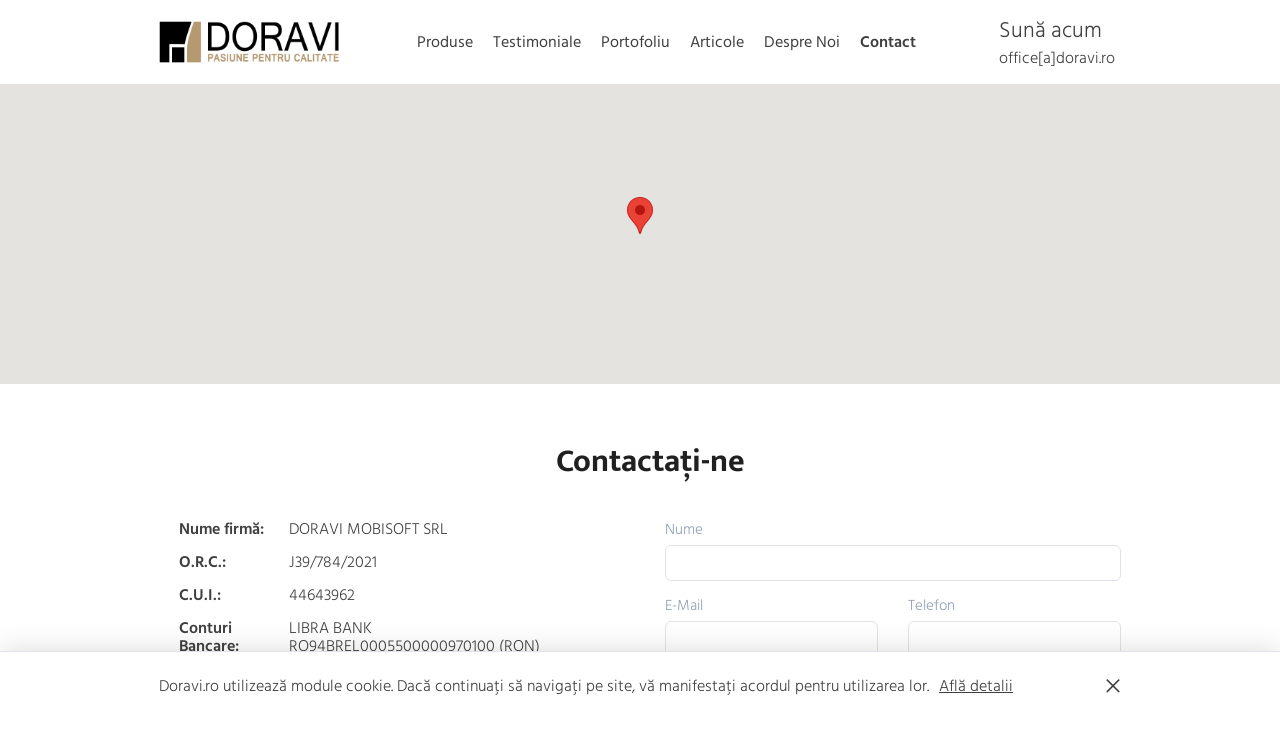

--- FILE ---
content_type: text/html; charset=utf-8
request_url: https://www.doravi.ro/contact
body_size: 6388
content:
<!DOCTYPE html><html><head><meta charSet="utf-8"/><meta name="viewport" content="width=device-width"/><title>Contactați-ne acum | Doravi.ro | Doravi.ro</title><meta name="description" content="Pagina de contact pentru comenzi sau orice întrebări legate de serviciile și produsele noastre"/><link rel="canonical" href="https://www.doravi.ro/contact?productSlug=masa-alexandra-fag&amp;categorySlug=mese-lemn-masiv&amp;subCategorySlug=mese-horeca"/><meta property="og:title" content="Contactați-ne acum | Doravi.ro | Doravi.ro"/><meta property="og:description" content="Pagina de contact pentru comenzi sau orice întrebări legate de serviciile și produsele noastre"/><meta property="og:type" content="website"/><meta property="og:site_name" content="Doravi.ro - mobilier din lemn masiv"/><meta property="og:url" content="https://www.doravi.ro/contact?productSlug=masa-alexandra-fag&amp;categorySlug=mese-lemn-masiv&amp;subCategorySlug=mese-horeca"/><meta itemProp="name" content="Contactați-ne acum | Doravi.ro | Doravi.ro"/><meta itemProp="description" content="Pagina de contact pentru comenzi sau orice întrebări legate de serviciile și produsele noastre"/><meta name="twitter:title" content="Contactați-ne acum | Doravi.ro | Doravi.ro"/><meta name="twitter:description" content="Pagina de contact pentru comenzi sau orice întrebări legate de serviciile și produsele noastre"/><meta name="twitter:card" content="Pagina de contact pentru comenzi sau orice întrebări legate de serviciile și produsele noastre"/><link rel="preload" href="/_next/static/media/logo.8c2430fe.png" as="image" fetchpriority="high"/><meta name="next-head-count" content="16"/><link data-next-font="" rel="preconnect" href="/" crossorigin="anonymous"/><link rel="preload" href="/_next/static/css/318965d776f16fc9.css" as="style"/><link rel="stylesheet" href="/_next/static/css/318965d776f16fc9.css" data-n-g=""/><link rel="preload" href="/_next/static/css/e056860cdc56d91f.css" as="style"/><link rel="stylesheet" href="/_next/static/css/e056860cdc56d91f.css" data-n-p=""/><noscript data-n-css=""></noscript><script defer="" nomodule="" src="/_next/static/chunks/polyfills-c67a75d1b6f99dc8.js"></script><script src="/_next/static/chunks/webpack-2df7a8d27de1794c.js" defer=""></script><script src="/_next/static/chunks/framework-fa877b8be7542607.js" defer=""></script><script src="/_next/static/chunks/main-8efcbb7e0a5733fd.js" defer=""></script><script src="/_next/static/chunks/pages/_app-765b61981a1770eb.js" defer=""></script><script src="/_next/static/chunks/7d0bf13e-70a631e0c7fee02b.js" defer=""></script><script src="/_next/static/chunks/777cf710-48fecea4efe11045.js" defer=""></script><script src="/_next/static/chunks/440-c82bd1b118529679.js" defer=""></script><script src="/_next/static/chunks/825-a5474f90e16667ad.js" defer=""></script><script src="/_next/static/chunks/342-cbcdd7008583cc7a.js" defer=""></script><script src="/_next/static/chunks/543-31da779152e92be8.js" defer=""></script><script src="/_next/static/chunks/pages/contact-ffa53b8d6549ccd8.js" defer=""></script><script src="/_next/static/5C2xSYkFCZmERzZCmOvs4/_buildManifest.js" defer=""></script><script src="/_next/static/5C2xSYkFCZmERzZCmOvs4/_ssgManifest.js" defer=""></script></head><body><div id="__next"><div class="Layout_root__1x3Eq"><!--$--><div class="MobileMenu_root__5wCJB"><div><div class="bm-overlay" style="position:fixed;z-index:1000;width:100%;height:100%;background:rgba(0, 0, 0, 0.3);opacity:0;-moz-transform:translate3d(100%, 0, 0);-ms-transform:translate3d(100%, 0, 0);-o-transform:translate3d(100%, 0, 0);-webkit-transform:translate3d(100%, 0, 0);transform:translate3d(100%, 0, 0);transition:opacity 0.3s, transform 0s 0.3s"></div><div><div class="bm-burger-button" style="z-index:1000"><button type="button" id="react-burger-menu-btn" style="position:absolute;left:0;top:0;z-index:1;width:100%;height:100%;margin:0;padding:0;border:none;font-size:0;background:transparent;cursor:pointer">Open Menu</button><span><span class="bm-burger-bars" style="position:absolute;height:20%;left:0;right:0;top:0%;opacity:1"></span><span class="bm-burger-bars" style="position:absolute;height:20%;left:0;right:0;top:40%;opacity:1"></span><span class="bm-burger-bars" style="position:absolute;height:20%;left:0;right:0;top:80%;opacity:1"></span></span></div></div><div id="" class="bm-menu-wrap" style="position:fixed;right:inherit;z-index:1100;width:300px;height:100%;-moz-transform:translate3d(-100%, 0, 0);-ms-transform:translate3d(-100%, 0, 0);-o-transform:translate3d(-100%, 0, 0);-webkit-transform:translate3d(-100%, 0, 0);transform:translate3d(-100%, 0, 0);transition:all 0.5s" aria-hidden="true"><div class="bm-menu" style="height:100%;box-sizing:border-box;overflow:auto"><nav class="bm-item-list" style="height:100%"><div class="Navigation_root__oRaNI bm-item MobileMenu_navigation__ZN6hS Navigation_vertical__QuJN6"><div class="NavigationItem_item__p2p5d NavigationItem_hasSubmenu__yE7tZ NavigationItem_firstLevel__12Ob3"><a class="NavigationItem_link__XejUR MobileMenu_navigationLink__SrB4w undefined" title="Produse" href="/produse/scaune-lemn-masiv"><div class="NavigationItem_label__7m1v8">Produse</div></a><div class="NavigationItem_submenu__kD7_v MobileMenu_navigationSubmenu__EfvAo"><div class="NavigationItem_item__p2p5d"><a class="NavigationItem_link__XejUR MobileMenu_navigationLink__SrB4w" title="Scaune" href="/produse/scaune-lemn-masiv"><div class="NavigationItem_label__7m1v8">Scaune</div></a><div class="NavigationItem_submenu__kD7_v MobileMenu_navigationSubmenu__EfvAo"></div></div><div class="NavigationItem_item__p2p5d"><a class="NavigationItem_link__XejUR MobileMenu_navigationLink__SrB4w" title="Mese" href="/produse/mese-lemn-masiv"><div class="NavigationItem_label__7m1v8">Mese</div></a><div class="NavigationItem_submenu__kD7_v MobileMenu_navigationSubmenu__EfvAo"></div></div><div class="NavigationItem_item__p2p5d"><a class="NavigationItem_link__XejUR MobileMenu_navigationLink__SrB4w" title="Seturi" href="/produse/seturi-masa-scaune-lemn"><div class="NavigationItem_label__7m1v8">Seturi</div></a><div class="NavigationItem_submenu__kD7_v MobileMenu_navigationSubmenu__EfvAo"></div></div><div class="NavigationItem_item__p2p5d"><a class="NavigationItem_link__XejUR MobileMenu_navigationLink__SrB4w" title="Grădină și Terasă" href="/produse/gradina-si-terasa"><div class="NavigationItem_label__7m1v8">Grădină și Terasă</div></a><div class="NavigationItem_submenu__kD7_v MobileMenu_navigationSubmenu__EfvAo"></div></div></div></div><div class="NavigationItem_item__p2p5d NavigationItem_firstLevel__12Ob3"><a class="NavigationItem_link__XejUR MobileMenu_navigationLink__SrB4w" title="Testimoniale" href="/testimoniale"><div class="NavigationItem_label__7m1v8">Testimoniale</div></a><div class="NavigationItem_submenu__kD7_v MobileMenu_navigationSubmenu__EfvAo"></div></div><div class="NavigationItem_item__p2p5d NavigationItem_firstLevel__12Ob3"><a class="NavigationItem_link__XejUR MobileMenu_navigationLink__SrB4w" title="Portofoliu" href="/portofoliu"><div class="NavigationItem_label__7m1v8">Portofoliu</div></a><div class="NavigationItem_submenu__kD7_v MobileMenu_navigationSubmenu__EfvAo"></div></div><div class="NavigationItem_item__p2p5d NavigationItem_firstLevel__12Ob3"><a class="NavigationItem_link__XejUR MobileMenu_navigationLink__SrB4w" title="Articole" href="/articole"><div class="NavigationItem_label__7m1v8">Articole</div></a><div class="NavigationItem_submenu__kD7_v MobileMenu_navigationSubmenu__EfvAo"></div></div><div class="NavigationItem_item__p2p5d NavigationItem_firstLevel__12Ob3"><a class="NavigationItem_link__XejUR MobileMenu_navigationLink__SrB4w" title="Despre Noi" href="/despre-noi"><div class="NavigationItem_label__7m1v8">Despre Noi</div></a><div class="NavigationItem_submenu__kD7_v MobileMenu_navigationSubmenu__EfvAo"></div></div><div class="NavigationItem_item__p2p5d NavigationItem_firstLevel__12Ob3 undefined"><a class="NavigationItem_link__XejUR MobileMenu_navigationLink__SrB4w" title="Contact" href="/contact"><div class="NavigationItem_label__7m1v8">Contact</div></a><div class="NavigationItem_submenu__kD7_v MobileMenu_navigationSubmenu__EfvAo"></div></div></div></nav></div><div><div class="bm-cross-button" style="position:absolute;width:24px;height:24px;right:8px;top:8px"><button type="button" id="react-burger-cross-btn" style="position:absolute;left:0;top:0;z-index:1;width:100%;height:100%;margin:0;padding:0;border:none;font-size:0;background:transparent;cursor:pointer" tabindex="-1">Close Menu</button><span style="position:absolute;top:6px;right:14px"><span class="bm-cross" style="position:absolute;width:3px;height:14px;transform:rotate(45deg)"></span><span class="bm-cross" style="position:absolute;width:3px;height:14px;transform:rotate(-45deg)"></span></span></div></div></div></div></div><!--/$--><div><div class="LayoutHeader_root__jPrX0"><div class="LayoutHeader_container__4QGK9"><div class="LayoutHeader_mobileMenu__qdyMK icon-reorder"></div><a class="LayoutHeader_logo___R2UB" href="/"><div class="LayoutHeader_logoImage__Vk4CD Image_root__TYij7"><img alt="Doravi header logo" fetchpriority="high" width="500" height="118" decoding="async" data-nimg="1" style="color:transparent" src="/_next/static/media/logo.8c2430fe.png"/></div></a><div class="LayoutHeader_mainMenu__XZUVm"><div class="Navigation_root__oRaNI LayoutHeader_navigation__LbRZT"><div class="NavigationItem_item__p2p5d NavigationItem_hasSubmenu__yE7tZ NavigationItem_firstLevel__12Ob3"><a class="NavigationItem_link__XejUR LayoutHeader_navigationLink__sEdGT undefined" title="Produse" href="/produse/scaune-lemn-masiv"><div class="NavigationItem_label__7m1v8 LayoutHeader_navigationLabel__LbGD0">Produse</div></a><div class="NavigationItem_submenu__kD7_v LayoutHeader_navigationSubmenu__MyiEq"><div class="NavigationItem_item__p2p5d"><a class="NavigationItem_link__XejUR LayoutHeader_navigationLink__sEdGT" title="Scaune" href="/produse/scaune-lemn-masiv"><div class="NavigationItem_label__7m1v8 LayoutHeader_navigationLabel__LbGD0">Scaune</div></a><div class="NavigationItem_submenu__kD7_v LayoutHeader_navigationSubmenu__MyiEq"></div></div><div class="NavigationItem_item__p2p5d"><a class="NavigationItem_link__XejUR LayoutHeader_navigationLink__sEdGT" title="Mese" href="/produse/mese-lemn-masiv"><div class="NavigationItem_label__7m1v8 LayoutHeader_navigationLabel__LbGD0">Mese</div></a><div class="NavigationItem_submenu__kD7_v LayoutHeader_navigationSubmenu__MyiEq"></div></div><div class="NavigationItem_item__p2p5d"><a class="NavigationItem_link__XejUR LayoutHeader_navigationLink__sEdGT" title="Seturi" href="/produse/seturi-masa-scaune-lemn"><div class="NavigationItem_label__7m1v8 LayoutHeader_navigationLabel__LbGD0">Seturi</div></a><div class="NavigationItem_submenu__kD7_v LayoutHeader_navigationSubmenu__MyiEq"></div></div><div class="NavigationItem_item__p2p5d"><a class="NavigationItem_link__XejUR LayoutHeader_navigationLink__sEdGT" title="Grădină și Terasă" href="/produse/gradina-si-terasa"><div class="NavigationItem_label__7m1v8 LayoutHeader_navigationLabel__LbGD0">Grădină și Terasă</div></a><div class="NavigationItem_submenu__kD7_v LayoutHeader_navigationSubmenu__MyiEq"></div></div></div></div><div class="NavigationItem_item__p2p5d NavigationItem_firstLevel__12Ob3"><a class="NavigationItem_link__XejUR LayoutHeader_navigationLink__sEdGT" title="Testimoniale" href="/testimoniale"><div class="NavigationItem_label__7m1v8 LayoutHeader_navigationLabel__LbGD0">Testimoniale</div></a><div class="NavigationItem_submenu__kD7_v LayoutHeader_navigationSubmenu__MyiEq"></div></div><div class="NavigationItem_item__p2p5d NavigationItem_firstLevel__12Ob3"><a class="NavigationItem_link__XejUR LayoutHeader_navigationLink__sEdGT" title="Portofoliu" href="/portofoliu"><div class="NavigationItem_label__7m1v8 LayoutHeader_navigationLabel__LbGD0">Portofoliu</div></a><div class="NavigationItem_submenu__kD7_v LayoutHeader_navigationSubmenu__MyiEq"></div></div><div class="NavigationItem_item__p2p5d NavigationItem_firstLevel__12Ob3"><a class="NavigationItem_link__XejUR LayoutHeader_navigationLink__sEdGT" title="Articole" href="/articole"><div class="NavigationItem_label__7m1v8 LayoutHeader_navigationLabel__LbGD0">Articole</div></a><div class="NavigationItem_submenu__kD7_v LayoutHeader_navigationSubmenu__MyiEq"></div></div><div class="NavigationItem_item__p2p5d NavigationItem_firstLevel__12Ob3"><a class="NavigationItem_link__XejUR LayoutHeader_navigationLink__sEdGT" title="Despre Noi" href="/despre-noi"><div class="NavigationItem_label__7m1v8 LayoutHeader_navigationLabel__LbGD0">Despre Noi</div></a><div class="NavigationItem_submenu__kD7_v LayoutHeader_navigationSubmenu__MyiEq"></div></div><div class="NavigationItem_item__p2p5d NavigationItem_firstLevel__12Ob3 undefined LayoutHeader_navigationItemActive__SPX9Y"><a class="NavigationItem_link__XejUR LayoutHeader_navigationLink__sEdGT" title="Contact" href="/contact"><div class="NavigationItem_label__7m1v8 LayoutHeader_navigationLabel__LbGD0">Contact</div></a><div class="NavigationItem_submenu__kD7_v LayoutHeader_navigationSubmenu__MyiEq"></div></div></div></div><div><div class="LayoutHeaderContact_root__DJtZq"><div class="LayoutHeaderContact_label__DU_R7 LayoutHeaderContact_bigLabel__WcaJ5">Sună acum</div></div><div class="LayoutHeaderContact_root__DJtZq"><a class="LayoutHeaderContact_label__DU_R7" href="#">office[a]doravi.ro</a></div></div></div></div><div class="Layout_container__H2AEG"><div class="Slider_root__dhtOy Slider_withMap__9TSd0 hide-sm" style="height:300px;background-image:url(&#x27;https://assets.doravi.ro/f_webp/default_slider_image_58d4cea7b1.jpg&#x27;)"></div><div class="Section_root__XZMWH"><div class="Section_container__WWxxA"><div class="Section_main__ZrSR5"><h1 class="text-center mb-40">Contactați-ne</h1><div class="row"><div class="col-6 col-md-12"><div class="ContactInfo_root__ovb1y"><div class="ContactInfo_label__A4P4x">Nume firmă</div><div class="ContactInfo_content__dHZix">DORAVI MOBISOFT SRL</div></div><div class="ContactInfo_root__ovb1y"><div class="ContactInfo_label__A4P4x">O.R.C.</div><div class="ContactInfo_content__dHZix">J39/784/2021</div></div><div class="ContactInfo_root__ovb1y"><div class="ContactInfo_label__A4P4x">C.U.I.</div><div class="ContactInfo_content__dHZix">44643962</div></div><div class="ContactInfo_root__ovb1y"><div class="ContactInfo_label__A4P4x">Conturi Bancare</div><div class="ContactInfo_content__dHZix">LIBRA BANK<br/>RO94BREL0005500000970100 (RON)<br/><br/>BANCA TRANSILVANIA<br/>RO54BTRLRONCRT0611266301 (RON)<br/></div></div><div class="ContactInfo_root__ovb1y"><div class="ContactInfo_label__A4P4x">Adresa</div><div class="ContactInfo_content__dHZix">Boțârlău, Comuna Vulturu, Jud. Vrancea</div></div></div><div class="col-6 col-md-12"><form><div class="Input_root__QYTzI"><div class="Input_label__hioTO">Nume</div><input type="text" class="Input_input__rpj7R" required="" value=""/></div><div class="row mb-0"><div class="col-6"><div class="Input_root__QYTzI"><div class="Input_label__hioTO">E-Mail</div><input type="email" class="Input_input__rpj7R" required="" value=""/></div></div><div class="col-6"><div class="Input_root__QYTzI"><div class="Input_label__hioTO">Telefon</div><input type="phone" class="Input_input__rpj7R" value=""/></div></div></div><div class="Input_root__QYTzI"><div class="Input_label__hioTO">Mesaj</div><textarea class="Input_input__rpj7R Input_textarea__UwPRp" rows="4" style="height:92px"></textarea></div><label class="Checkbox_root__ILLKU"><input class="Checkbox_input__pFxZr" type="checkbox"/><div class="Checkbox_label__tFYQY"><div class="AgreementField">Sunt de acord cu<!-- --> <a target="_blank" href="/politica-de-confidentialitate">Politica de Confidențialitate</a></div></div></label><button class="Button_root__CmGI8 Button_sizeRegular___6Tnc Button_colorNormalPrimary__sxJRs" type="submit"><div class="Button_container__j950m"><div class="Button_text__rYg_f">Trimite</div></div></button></form></div></div></div></div></div></div><div class="LayoutAboutUs_root__ZmB33"><div class="LayoutAboutUs_container__bmHJ9"><h2>Ne puteți găsi și pe paginile de socializare</h2><div class="LayoutAboutUs_socialIcons__CacZ2"><a class="LayoutAboutUs_social__syv2j" href="https://www.facebook.com/doravi.ro/" title="Facebook social link" target="_blank" rel="noopener noreferrer"><i class="icon-facebook"></i></a><a class="LayoutAboutUs_social__syv2j" href="https://ro.pinterest.com/doravimobilier/" title="Pinterest social link" target="_blank" rel="noopener noreferrer"><i class="icon-pinterest"></i></a><a class="LayoutAboutUs_social__syv2j" href="https://www.instagram.com/doravi_scaune_si_mese/" title="Instagram social link" target="_blank" rel="noopener noreferrer"><i class="icon-instagram"></i></a></div><div class="LayoutAboutUs_mascot__vA2Qv Image_root__TYij7"><img alt="About us banner" loading="lazy" width="398" height="226" decoding="async" data-nimg="1" style="color:transparent" srcSet="https://assets.doravi.ro/f_webp,width_400/about_us_footer_bg_8b12c05a6a.jpg 1x, https://assets.doravi.ro/f_webp,width_800/about_us_footer_bg_8b12c05a6a.jpg 2x" src="https://assets.doravi.ro/f_webp,width_800/about_us_footer_bg_8b12c05a6a.jpg"/></div></div></div><div class="LayoutFooter_root__0ihng"><div class="LayoutFooter_container__1ZoIl"><div class="LayoutFooter_logo__UWxTD Image_root__TYij7"><img alt="Doravi footer logo" loading="lazy" width="500" height="118" decoding="async" data-nimg="1" style="color:transparent" src="/_next/static/media/logo.8c2430fe.png"/></div><div class="LayoutFooter_copyright__vQ4M_">© 2012-<!-- -->2026</div><div class="Navigation_root__oRaNI LayoutFooterMenu_root__cq_XE"><div class="NavigationItem_item__p2p5d LayoutFooterMenu_navigationItem__Sjjye NavigationItem_firstLevel__12Ob3"><a class="NavigationItem_link__XejUR LayoutFooterMenu_navigationLink__FjGux" title="Termeni și conditii" href="/termeni-si-conditii"><div class="NavigationItem_label__7m1v8">Termeni și conditii</div></a><div class="NavigationItem_submenu__kD7_v"></div></div><div class="NavigationItem_item__p2p5d LayoutFooterMenu_navigationItem__Sjjye NavigationItem_firstLevel__12Ob3"><a class="NavigationItem_link__XejUR LayoutFooterMenu_navigationLink__FjGux" title="Politica de confidențialitate" href="/politica-de-confidentialitate"><div class="NavigationItem_label__7m1v8">Politica de confidențialitate</div></a><div class="NavigationItem_submenu__kD7_v"></div></div><div class="NavigationItem_item__p2p5d LayoutFooterMenu_navigationItem__Sjjye NavigationItem_firstLevel__12Ob3"><a class="NavigationItem_link__XejUR LayoutFooterMenu_navigationLink__FjGux" title="Politica privind fișierele cookie" href="/politica-privind-fisierele-cookie"><div class="NavigationItem_label__7m1v8">Politica privind fișierele cookie</div></a><div class="NavigationItem_submenu__kD7_v"></div></div><div class="NavigationItem_item__p2p5d LayoutFooterMenu_navigationItem__Sjjye NavigationItem_firstLevel__12Ob3"><a class="NavigationItem_link__XejUR LayoutFooterMenu_navigationLink__FjGux" href="http://www.anpc.gov.ro/" target="_blank" title="ANPC" rel="noopener"><div class="NavigationItem_label__7m1v8">ANPC</div></a><div class="NavigationItem_submenu__kD7_v"></div></div></div></div></div></div></div></div><script id="__NEXT_DATA__" type="application/json">{"props":{"pageProps":{"contactData":{"metaTitle":"Contactați-ne acum | Doravi.ro","metaDescription":"Pagina de contact pentru comenzi sau orice întrebări legate de serviciile și produsele noastre","metaKeywords":null},"productCategories":[{"name":"Scaune","slug":"scaune-lemn-masiv","seoFilters":[{"key":"color","value":"culoare-alb","seo":{"metaTitle":"Scaune Albe din Lemn Masiv | Doravi","metaDescription":"Scaune Albe din Lemn Masiv realizate pe comanda in Romania. Bucura-te de calitate si durabilitate cu produsele Doravi","metaKeywords":null}},{"key":"color","value":"culoare-bicolor","seo":{"metaTitle":"Scaune Bicolore din Lemn Masiv | Doravi","metaDescription":"Scaune Bicolore din Lemn Masiv realizate pe comanda in Romania. Bucura-te de calitate si durabilitate cu produsele Doravi","metaKeywords":null}},{"key":"color","value":"culoare-cires","seo":{"metaTitle":"Scaune Cires din Lemn Masiv | Doravi","metaDescription":"Scaune Cires din Lemn Masiv realizate pe comanda in Romania. Bucura-te de calitate si durabilitate cu produsele Doravi","metaKeywords":null}},{"key":"color","value":"culoare-gri","seo":{"metaTitle":"Scaune Gri din Lemn Masiv | Doravi","metaDescription":"Scaune Gri din Lemn Masiv realizate pe comanda in Romania. Bucura-te de calitate si durabilitate cu produsele Doravi","metaKeywords":null}},{"key":"color","value":"culoare-natur","seo":{"metaTitle":"Scaune Natur din Lemn Masiv | Doravi","metaDescription":"Scaune Natur din Lemn Masiv realizate pe comanda in Romania. Bucura-te de calitate si durabilitate cu produsele Doravi","metaKeywords":null}},{"key":"color","value":"culoare-negru","seo":{"metaTitle":"Scaune Negre din Lemn Masiv | Doravi","metaDescription":"Scaune Negre din Lemn Masiv realizate pe comanda in Romania. Bucura-te de calitate si durabilitate cu produsele Doravi","metaKeywords":null}},{"key":"color","value":"culoare-nuc","seo":{"metaTitle":"Scaune Nuc din Lemn Masiv | Doravi","metaDescription":"Scaune Nuc din Lemn Masiv realizate pe comanda in Romania. Bucura-te de calitate si durabilitate cu produsele Doravi","metaKeywords":null}},{"key":"color","value":"culoare-nuc-antic","seo":{"metaTitle":"Scaune Nuc Antic din Lemn Masiv | Doravi","metaDescription":"Scaune Nuc Antic din Lemn Masiv realizate pe comanda in Romania. Bucura-te de calitate si durabilitate cu produsele Doravi","metaKeywords":null}},{"key":"color","value":"culoare-nuc-roscat","seo":{"metaTitle":"Scaune Nuc Roscat din Lemn Masiv | Doravi","metaDescription":"Scaune Nuc Roscat din Lemn Masiv realizate pe comanda in Romania. Bucura-te de calitate si durabilitate cu produsele Doravi","metaKeywords":null}},{"key":"color","value":"culoare-pin","seo":{"metaTitle":"Scaune Pin din Lemn Masiv | Doravi","metaDescription":"Scaune Pin din Lemn Masiv realizate pe comanda in Romania. Bucura-te de calitate si durabilitate cu produsele Doravi","metaKeywords":null}},{"key":"color","value":"culoare-stejar","seo":{"metaTitle":"Scaune Stejar din Lemn Masiv | Doravi","metaDescription":"Scaune Stejar din Lemn Masiv realizate pe comanda in Romania. Bucura-te de calitate si durabilitate cu produsele Doravi","metaKeywords":null}},{"key":"color","value":"culoare-stejar-deschis","seo":{"metaTitle":"Scaune Stejar Deschis din Lemn Masiv | Doravi","metaDescription":"Scaune Stejar Deschis din Lemn Masiv realizate pe comanda in Romania. Bucura-te de calitate si durabilitate cu produsele Doravi","metaKeywords":null}},{"key":"color","value":"culoare-wenge","seo":{"metaTitle":"Scaune Wenge din Lemn Masiv | Doravi","metaDescription":"Scaune Wenge din Lemn Masiv realizate pe comanda in Romania. Bucura-te de calitate si durabilitate cu produsele Doravi","metaKeywords":null}},{"key":"material","value":"brad","seo":{"metaTitle":"Scaune Lemn Masiv de Brad | Doravi","metaDescription":"Scaune din lemn de brad realizate pe comanda in Romania. Bucura-te de calitate si durabilitate cu produsele Doravi","metaKeywords":null}},{"key":"material","value":"fag","seo":{"metaTitle":"Scaune Lemn Masiv de Fag | Doravi","metaDescription":"Scaune din lemn de fag realizate pe comanda in Romania. Bucura-te de calitate si durabilitate cu produsele Doravi","metaKeywords":null}},{"key":"material","value":"salcam","seo":{"metaTitle":"Scaune Lemn Masiv de Salcam | Doravi","metaDescription":"Scaune din lemn de salcam realizate pe comanda in Romania. Bucura-te de calitate si durabilitate cu produsele Doravi","metaKeywords":null}},{"key":"material","value":"stejar","seo":{"metaTitle":"Scaune Lemn Masiv de Stejar | Doravi","metaDescription":"Scaune din lemn de stejar realizate pe comanda in Romania. Bucura-te de calitate si durabilitate cu produsele Doravi","metaKeywords":null}},{"key":"seatType","value":"tapitat-piele-ecologica","seo":{"metaTitle":"Scaune Lemn Masiv Tapiterie Piele Ecologica | Doravi","metaDescription":"Scaune din lemn masiv cu tapiterie din piele ecologica realizate pe comanda in Romania. Bucura-te de calitate si durabilitate cu produsele Doravi","metaKeywords":null}},{"key":"seatType","value":"tapitat-stofa","seo":{"metaTitle":"Scaune Lemn Masiv Tapiterie Stofa | Doravi","metaDescription":"Scaune din lemn masiv cu tapiterie din stofa realizate pe comanda in Romania. Bucura-te de calitate si durabilitate cu produsele Doravi","metaKeywords":null}}],"subCategories":[{"name":"Scaune HoReCa","slug":"scaune-horeca","seoFilters":[{"key":"chairBackStyle","value":"inalt","seo":{"metaTitle":"Scaune HoReCa din lemn masiv cu spătar înalt","metaDescription":"Scaunele HoReCa din lemn masiv cu spătar înalt oferă confort și eleganță. Durabile și rafinate, sunt perfecte pentru restaurante și baruri","metaKeywords":null}},{"key":"chairBackStyle","value":"sculptat","seo":{"metaTitle":"Scaune HoReCa din lemn masiv cu spătar sculptat","metaDescription":"Scaunele HoReCa din lemn masiv cu spătar sculptat adaugă un plus de rafinament. Durabile și distinse, sunt ideale pentru restaurante și hoteluri.","metaKeywords":null}},{"key":"chairBackStyle","value":"sipci","seo":{"metaTitle":"Scaune HoReCa din lemn masiv cu spătar din șipci","metaDescription":"Alege calitatea atunci cand vine vorba de afacerea ta. Scaune din lemn masiv cu spătar din șipci pentru restaurant, cafenea, terasa, pub sau bar, pe comandă.","metaKeywords":null}},{"key":"chairBackStyle","value":"tapitat-stofa","seo":{"metaTitle":"Scaune HoReCa din lemn masiv cu spătar tapițat cu stofă","metaDescription":"Alege calitatea atunci cand vine vorba de afacerea ta. Scaune din lemn masiv cu spătar tapițat cu stofă pentru restaurant, cafenea, terasa, pub sau bar.","metaKeywords":null}},{"key":"color","value":"culoare-alb","seo":{"metaTitle":"Scaune HoReCa Albe din lemn masiv | Doravi","metaDescription":"Alege calitatea atunci cand vine vorba de afacerea ta. Scaune albe din lemn pentru de restaurant, cafenea, terasa, pub sau bar.","metaKeywords":null}},{"key":"color","value":"culoare-nuc","seo":{"metaTitle":"Scaune HoReCa Maro Nuc din lemn masiv | Doravi","metaDescription":"Alege calitatea atunci cand vine vorba de afacerea ta. Scaune maro-nuc din lemn pentru de restaurant, cafenea, terasa, pub sau bar.","metaKeywords":null}},{"key":"color","value":"culoare-natur","seo":{"metaTitle":"Scaune HoReCa Natur din lemn masiv | Doravi","metaDescription":"Alege calitatea atunci cand vine vorba de afacerea ta. Scaune natur din lemn pentru de restaurant, cafenea, terasa, pub sau bar.","metaKeywords":null}},{"key":"color","value":"culoare-nuc-roscat","seo":{"metaTitle":"Scaune HoReCa Nuc Roscat din lemn masiv | Doravi","metaDescription":"Alege calitatea atunci cand vine vorba de afacerea ta. Scaune nuc roscat din lemn pentru de restaurant, cafenea, terasa, pub sau bar.","metaKeywords":null}},{"key":"color","value":"culoare-wenge","seo":{"metaTitle":"Scaune HoReCa Nuc Wenge din lemn masiv | Doravi","metaDescription":"Scaunele Horeca wenge aduc o notă elegantă și modernă în spațiile comerciale. Finisajul închile face ideale pentru restaurante și cafenele contemporane","metaKeywords":null}},{"key":"material","value":"brad","seo":{"metaTitle":"Scaune HoReCa Lemn Masiv de Brad | Doravi","metaDescription":"Scaunele Horeca din lemn de brad reprezintă alegerea ideală pentru restaurante și cafenele. Durabile și confortabile, adaugă un farmec rustic și autentic.\n","metaKeywords":null}},{"key":"material","value":"fag","seo":{"metaTitle":"Scaune HoReCa Lemn Masiv de Fag | Doravi","metaDescription":"Alege calitate si durabilitate pentru afacerea ta. Scaune din lemn masiv de fag pentru de restaurant, cafenea, terasa, pub sau bar.","metaKeywords":null}},{"key":"material","value":"salcam","seo":{"metaTitle":"Scaune HoReCa Lemn Masiv de Salcam | Doravi","metaDescription":"Alege calitate si durabilitate pentru afacerea ta. Scaune din lemn masiv de salcam pentru de restaurant, cafenea, terasa, pub sau bar.","metaKeywords":null}},{"key":"material","value":"stejar","seo":{"metaTitle":"Scaune HoReCa Lemn Masiv de Stejar | Doravi","metaDescription":"Alege calitate si durabilitate pentru afacerea ta. Scaune din lemn masiv de stejar pentru de restaurant, cafenea, terasa, pub sau bar.","metaKeywords":null}},{"key":"seatType","value":"sipci","seo":{"metaTitle":"Scaune HoReCa din Sipci de Lemn Masiv | Doravi","metaDescription":"Alege calitate si durabilitate pentru afacerea ta. Scaune din sipci de lemn masiv pentru de restaurant, cafenea, terasa, pub sau bar.","metaKeywords":null}},{"key":"seatType","value":"tapitat-piele-ecologica","seo":{"metaTitle":"Scaune HoReCa Lemn Masiv Tapiterie Piele Ecologica | Doravi","metaDescription":"Alege calitate si comfort pentru afacerea ta. Scaune din lemn masiv tapitate cu piele ecologica pentru de restaurant, cafenea, terasa, pub sau bar.","metaKeywords":null}},{"key":"seatType","value":"tapitat-stofa","seo":{"metaTitle":"Scaune HoReCa Lemn Masiv Tapiterie Stofa | Doravi","metaDescription":"Alege calitate si comfort pentru afacerea ta. Scaune din lemn masiv tapitate cu stofa pentru de restaurant, cafenea, terasa, pub sau bar.","metaKeywords":null}}]},{"name":"Scaune Bar","slug":"scaune-bar","seoFilters":[{"key":"chairBackStyle","value":"inalt","seo":{"metaTitle":"Scaune de bar din lemn masiv cu spatar inalt | Doravi","metaDescription":"Alege calitatea atunci cand vine vorba de afacerea ta. Scaune de bar din lemn masiv cu spătar înalt pentru restaurant, cafenea, terasa, pub sau bar, pe comandă.","metaKeywords":null}},{"key":"chairBackStyle","value":"sculptat","seo":{"metaTitle":"Scaune de bar din lemn masiv cu spatar sculptat | Doravi","metaDescription":"Scaunul de bar din lemn masiv cu spătar sculptat este expresia rafinamentului și stilului. Durabile și elegante, adaugă o notă distinctivă în baruri și cafenele","metaKeywords":null}},{"key":"chairBackStyle","value":"sipci","seo":{"metaTitle":"Scaune de bar din lemn masiv cu spatar din sipci | Doravi","metaDescription":"Alege calitatea atunci cand vine vorba de afacerea ta. Scaune de bar cu spătar din sipci pentru restaurant, cafenea, terasa, pub sau bar, pe comandă.","metaKeywords":null}},{"key":"chairBackStyle","value":"tapitat-stofa","seo":{"metaTitle":"Scaune de bar lemn masiv cu spatar tapitat stofa | Doravi","metaDescription":"Alege calitatea atunci cand vine vorba de afacerea ta. Scaune de bar cu spătar tapitat cu stofa pentru restaurant, cafenea, terasa, pub sau bar, pe comandă.","metaKeywords":null}},{"key":"color","value":"culoare-alb","seo":{"metaTitle":"Scaune de Bar Albe din lemn masiv | Doravi","metaDescription":"Alege eleganța și rafinamentul cu scaunele de bar albe din lemn masiv. Potrivite pentru orice decor, adaugă un plus de stil și confort în orice spațiu.\n","metaKeywords":null}},{"key":"color","value":"culoare-natur","seo":{"metaTitle":"Scaune de Bar Natur din lemn masiv | Doravi","metaDescription":"Alege simplitate si minimalism cu scaunele de bar natur din lemn masiv. Potrivite pentru orice decor, adaugă un plus de stil și confort în orice spațiu.\n","metaKeywords":null}},{"key":"color","value":"culoare-nuc","seo":{"metaTitle":"Scaune de Bar Maro Nuc din lemn masiv | Doravi","metaDescription":"Alege eleganța cu scaunele de bar maro nuc din lemn masiv. Potrivite pentru orice decor, adaugă un plus de stil și confort în orice spațiu.\n","metaKeywords":null}},{"key":"color","value":"culoare-nuc-roscat","seo":{"metaTitle":"Scaune de Bar Nuc Roscat din lemn masiv | Doravi","metaDescription":"Alege eleganta si rafinament cu scaunele de bar nuc roscat din lemn masiv. Potrivite pentru orice decor, adaugă un plus de stil și confort în orice spațiu.\n","metaKeywords":null}},{"key":"color","value":"culoare-wenge","seo":{"metaTitle":"Scaune de Bar Wenge din lemn masiv | Doravi","metaDescription":"Alege stilul clasic cu scaunele de bar wenge din lemn masiv. Adaugă un plus de stil și confort în orice spațiu.\n","metaKeywords":null}},{"key":"material","value":"brad","seo":{"metaTitle":"Scaune de Bar Lemn Masiv de Brad | Doravi","metaDescription":"Scaunele de bar din lemn de brad aduc un farmec rustic și autentic oricărui spațiu. Sunt alegerea perfectă pentru un design natural și confortabil","metaKeywords":null}},{"key":"material","value":"fag","seo":{"metaTitle":"Scaune de Bar Lemn Masiv de Fag | Doravi","metaDescription":"Scaunele de bar din lemn masiv de fag sunt durabilie și elegante. Realizate la comanda si cu atenție la detalii, adaugă farmec și confort oricărui spațiu.","metaKeywords":null}},{"key":"material","value":"salcam","seo":{"metaTitle":"Scaune de Bar Lemn Masiv de Salcam | Doravi","metaDescription":"Scaunele de bar din lemn masiv de salcâm îmbină frumusețea naturală și durabilitatea. Perfecte pentru un design rustic sau contemporan în baruri și cafenele","metaKeywords":null}},{"key":"material","value":"stejar","seo":{"metaTitle":"Scaune de Bar Lemn Masiv de Salcam | Doravi","metaDescription":"Scaunele de bar din lemn masiv de stejar emană eleganță și soliditate. Cu un finisaj rafinat și durabil, sunt alegerea perfectă pentru orice spațiu comercial.","metaKeywords":null}},{"key":"seatType","value":"sipci","seo":{"metaTitle":"Scaune de Bar din Sipci de Lemn Masiv | Doravi","metaDescription":"Scaunul de bar din șipci de lemn masiv îmbină funcționalitatea cu designul minimalist, rustic. Durabil și confortabil, adaugă un farmec autentic oricărui mediu.","metaKeywords":null}},{"key":"seatType","value":"tapitat-piele-ecologica","seo":{"metaTitle":"Scaune de Bar Lemn Masiv Tapiterie Piele Ecologica | Doravi","metaDescription":"Scaunul de bar în lemn masiv tapițat cu piele ecologică este combinația perfectă între eleganță și durabilitate, aduce confort și stil în orice mediu.","metaKeywords":null}},{"key":"seatType","value":"tapitat-stofa","seo":{"metaTitle":"Scaune de Bar Lemn Masiv Tapiterie Stofa | Doravi","metaDescription":"Scaunul de bar în lemn masiv tapițat cu stofă oferă un echilibru perfect între confort și eleganță este o alegere ideală pentru baruri și restaurante.","metaKeywords":null}}]},{"name":"Tabureți","slug":"tabureti","seoFilters":[]},{"name":"Scaune pliabile","slug":"scaune-pliabile","seoFilters":[]},{"name":"Scaune living, dining si bucatarie","slug":"scaune-living-dining-bucatarie","seoFilters":[{"key":"color","value":"culoare-alb","seo":{"metaTitle":"Scaune albe dining si bucatarie din lemn masiv | Doravi","metaDescription":"Bucura-te de calitate si rezistenta indelungata cand alegi scaunele albe din lemn masiv pentru living, dining sau bucataria casei tale. Mobilier pe comanda.","metaKeywords":null}},{"key":"color","value":"culoare-bicolor","seo":{"metaTitle":"Scaune bicolore dining si bucatarie din lemn masiv | Doravi","metaDescription":"Bucura-te de calitate si rezistenta indelungata cand alegi scaunele bicolore din lemn masiv pentru living, dining sau bucataria casei tale. Mobilier pe comanda.","metaKeywords":null}},{"key":"color","value":"culoare-cires","seo":{"metaTitle":"Scaune cires dining si bucatarie din lemn masiv | Doravi","metaDescription":"Bucura-te de calitate si rezistenta indelungata cand alegi scaune cires din lemn masiv pentru living, dining sau bucataria casei tale. Mobilier pe comanda.","metaKeywords":null}},{"key":"color","value":"culoare-gri","seo":{"metaTitle":"Scaune gri dining si bucatarie din lemn masiv | Doravi","metaDescription":"Bucura-te de calitate si rezistenta indelungata cand alegi scaune gri din lemn masiv pentru living, dining sau bucataria casei tale. Mobilier pe comanda.","metaKeywords":null}},{"key":"color","value":"culoare-natur","seo":{"metaTitle":"Scaune natur dining si bucatarie din lemn masiv | Doravi","metaDescription":"Bucura-te de calitate si rezistenta indelungata cand alegi scaune natur din lemn masiv pentru living, dining sau bucataria casei tale. Mobilier pe comanda.","metaKeywords":null}},{"key":"color","value":"culoare-negru","seo":{"metaTitle":"Scaune negre dining si bucatarie din lemn masiv | Doravi","metaDescription":"Bucura-te de calitate si rezistenta indelungata cand alegi scaune negre din lemn masiv pentru living, dining sau bucataria casei tale. Mobilier pe comanda.","metaKeywords":null}},{"key":"color","value":"culoare-nuc","seo":{"metaTitle":"Scaune nuc dining si bucatarie din lemn masiv | Doravi","metaDescription":"Bucura-te de calitate si rezistenta indelungata cand alegi scaune nuc din lemn masiv pentru living, dining sau bucataria casei tale. Mobilier pe comanda.","metaKeywords":null}},{"key":"color","value":"culoare-nuc-antic","seo":{"metaTitle":"Scaune nuc antic dining si bucatarie din lemn masiv | Doravi","metaDescription":"Bucura-te de calitate si rezistenta indelungata cand alegi scaune nuc antic din lemn masiv pentru living, dining sau bucataria casei tale. Mobilier pe comanda.","metaKeywords":null}},{"key":"color","value":"culoare-nuc-roscat","seo":{"metaTitle":"Scaune nuc roscat dining, bucatarie din lemn masiv | Doravi","metaDescription":"Bucura-te de calitate si rezistenta indelungata cand alegi scaune nuc roscat din lemn masiv pentru living, dining sau bucataria casei tale. Mobilier pe comanda.","metaKeywords":null}},{"key":"color","value":"culoare-pin","seo":{"metaTitle":"Scaune pin dining si bucatarie din lemn masiv | Doravi","metaDescription":"Bucura-te de calitate si rezistenta indelungata cand alegi scaune pin din lemn masiv pentru living, dining sau bucataria casei tale. Mobilier pe comanda.","metaKeywords":null}},{"key":"color","value":"culoare-stejar","seo":{"metaTitle":"Scaune stejar dining si bucatarie din lemn masiv | Doravi","metaDescription":"Bucura-te de calitate si rezistenta indelungata cand alegi scaune stejar din lemn masiv pentru living, dining sau bucataria casei tale. Mobilier pe comanda.","metaKeywords":null}},{"key":"color","value":"culoare-stejar-deschis","seo":{"metaTitle":"Scaune stejar deschis dining din lemn masiv | Doravi","metaDescription":"Bucura-te de calitate si rezistenta indelungata cand alegi scaune stejar deschis din lemn masiv pentru dining sau bucataria casei tale. Mobilier pe comanda","metaKeywords":null}}]}]},{"name":"Mese","slug":"mese-lemn-masiv","seoFilters":[],"subCategories":[{"name":"Mese HoReCa","slug":"mese-horeca","seoFilters":[]},{"name":"Mese Dining, Living și Bucătărie","slug":"mese-dining-living-bucatarie","seoFilters":[]}]},{"name":"Seturi","slug":"seturi-masa-scaune-lemn","seoFilters":[],"subCategories":[{"name":"Seturi HoReCa","slug":"seturi-horeca","seoFilters":[]}]},{"name":"Grădină și Terasă","slug":"gradina-si-terasa","seoFilters":[],"subCategories":[{"name":"Mobilier Exterior","slug":"mobilier-exterior","seoFilters":[]},{"name":"Accesorii pentru Grădină","slug":"accesorii-gradina","seoFilters":[]}]}]},"__N_SSG":true},"page":"/contact","query":{},"buildId":"5C2xSYkFCZmERzZCmOvs4","isFallback":false,"isExperimentalCompile":false,"gsp":true,"scriptLoader":[]}</script><script type="application/ld+json">{"@context": "http://schema.org","@type": "Organization","name": "Doravi","url": "https://www.doravi.ro","logo": "https://www.doravi.ro/logo.png","contactPoint": [{ "@type": "ContactPoint","telephone": "+40755 043 423","contactType": "customer service"}], "sameAs": ["https://www.facebook.com/doravi.ro/", "https://ro.pinterest.com/doravimobilier/", "https://www.instagram.com/doravi_scaune_si_mese/"]}</script></body></html>

--- FILE ---
content_type: text/css; charset=UTF-8
request_url: https://www.doravi.ro/_next/static/css/318965d776f16fc9.css
body_size: 5210
content:
/*! normalize.css v8.0.1 | MIT License | github.com/necolas/normalize.css */html{line-height:1.15;-webkit-text-size-adjust:100%}body{margin:0}main{display:block}h1{font-size:2em;margin:.67em 0}hr{box-sizing:content-box;height:0;overflow:visible}pre{font-family:monospace,monospace;font-size:1em}a{background-color:transparent}abbr[title]{border-bottom:none;text-decoration:underline;-webkit-text-decoration:underline dotted;text-decoration:underline dotted}b,strong{font-weight:bolder}code,kbd,samp{font-family:monospace,monospace;font-size:1em}small{font-size:80%}sub,sup{font-size:75%;line-height:0;position:relative;vertical-align:baseline}sub{bottom:-.25em}sup{top:-.5em}img{border-style:none}button,input,optgroup,select,textarea{font-family:inherit;font-size:100%;line-height:1.15;margin:0}button,input{overflow:visible}button,select{text-transform:none}[type=button],[type=reset],[type=submit],button{-webkit-appearance:button}[type=button]::-moz-focus-inner,[type=reset]::-moz-focus-inner,[type=submit]::-moz-focus-inner,button::-moz-focus-inner{border-style:none;padding:0}[type=button]:-moz-focusring,[type=reset]:-moz-focusring,[type=submit]:-moz-focusring,button:-moz-focusring{outline:1px dotted ButtonText}fieldset{padding:.35em .75em .625em}legend{box-sizing:border-box;color:inherit;display:table;max-width:100%;padding:0;white-space:normal}progress{vertical-align:baseline}textarea{overflow:auto}[type=checkbox],[type=radio]{box-sizing:border-box;padding:0}[type=number]::-webkit-inner-spin-button,[type=number]::-webkit-outer-spin-button{height:auto}[type=search]{-webkit-appearance:textfield;outline-offset:-2px}[type=search]::-webkit-search-decoration{-webkit-appearance:none}::-webkit-file-upload-button{-webkit-appearance:button;font:inherit}details{display:block}summary{display:list-item}[hidden],template{display:none}*{box-sizing:border-box}.Layout,body,button,input,select,textarea{font-family:Hind Siliguri,sans-serif;font-weight:300}h1,h2,h3,h4{font-family:Mukta,sans-serif;color:#202020}h1:first-child,h2:first-child,h3:first-child,h4:first-child{margin-top:0}h1:last-child,h2:last-child,h3:last-child,h4:last-child{margin-bottom:0}a{color:inherit;text-decoration:none}a:hover{color:#ff5b28}a,a:active,a:focus,button,button:active,button:focus{outline:none}ul{list-style-type:none;margin:0;padding:0}.content ul{list-style-type:disc;padding-left:20px;margin:10px 0}.content ul li{margin:4px 0}.content a{text-decoration:underline}.highlighted{background:#ff5b28;border-radius:4px}.icon-spinner{animation:spin 2s linear infinite;display:inline-block}@keyframes spin{0%{transform:rotate(0deg)}to{transform:rotate(359deg)}}.bm-menu{color:#fff;position:relative;background:#b49870}.slick-slider{box-sizing:border-box;-webkit-user-select:none;-moz-user-select:none;user-select:none;-webkit-touch-callout:none;-khtml-user-select:none;touch-action:pan-y;-webkit-tap-highlight-color:transparent}.slick-list,.slick-slider{position:relative;display:block}.slick-list{overflow:hidden;margin:0;padding:0}.slick-list:focus{outline:none}.slick-list.dragging{cursor:pointer;cursor:hand}.slick-slider .slick-list,.slick-slider .slick-track{transform:translateZ(0)}.slick-track{position:relative;top:0;left:0;display:block}.slick-track:after,.slick-track:before{display:table;content:""}.slick-track:after{clear:both}.slick-loading .slick-track{visibility:hidden}.slick-slide{display:none;float:left;height:100%;min-height:1px}.slick-slide,.slick-slide>*,.slick-slide>*>*{outline:none}[dir=rtl] .slick-slide{float:right}.slick-slide img{display:block}.slick-slide.slick-loading img{display:none}.slick-slide.dragging img{pointer-events:none}.slick-initialized .slick-slide{display:block}.slick-loading .slick-slide{visibility:hidden}.slick-vertical .slick-slide{display:block;height:auto;border:1px solid transparent}.slick-arrow.slick-hidden{display:none}.slick-next,.slick-prev{font-size:0;line-height:0;position:absolute;bottom:50%;display:block;width:36px;height:36px;padding:0;cursor:pointer;border:none;outline:none;background:hsla(0,0%,99%,.4);border-radius:50%;z-index:1}.slick-next:focus,.slick-next:hover,.slick-prev:focus,.slick-prev:hover{outline:none;background:hsla(0,0%,99%,.6)}.slick-next:focus:before,.slick-next:hover:before,.slick-prev:focus:before,.slick-prev:hover:before{opacity:1}.slick-next.slick-disabled:before,.slick-prev.slick-disabled:before{opacity:.25}.slick-next:before,.slick-prev:before{font-family:icons,sans-serif;font-size:20px;line-height:1;opacity:.75}.slick-prev{left:0}.slick-prev:before{content:""}.slick-next{right:0}.slick-next:before{content:""}.slick-dotted.slick-slider{margin-bottom:30px}.slick-dots{position:absolute;bottom:0;display:block;width:100%;padding:0;margin:0;list-style:none;text-align:center}.slick-dots li{position:relative;display:inline-block;margin:0 5px;padding:0}.slick-dots li,.slick-dots li button{width:20px;height:20px;cursor:pointer}.slick-dots li button{font-size:0;line-height:0;display:block;padding:5px;border:0;outline:none;background:transparent}.slick-dots li button:focus,.slick-dots li button:hover{outline:none}.slick-dots li button:focus:before,.slick-dots li button:hover:before{opacity:1}.slick-dots li button:before{font-family:icons,sans-serif;font-size:6px;line-height:20px;position:absolute;top:0;left:0;width:20px;height:20px;content:"";text-align:center;opacity:.25;color:#000;-webkit-font-smoothing:antialiased;-moz-osx-font-smoothing:grayscale}.slick-dots li.slick-active button:before{opacity:.75;color:#000}#nprogress{pointer-events:none}#nprogress .bar{position:fixed;z-index:1031;top:0;left:0;width:100%;height:2px;background:#ff5b28}#nprogress .peg{display:block;position:absolute;right:0;width:100px;height:100%;box-shadow:0 0 5px #fff,0 0 10px #fff,0 0 15px #fff,0 0 20px #fff;opacity:1;transform:rotate(3deg) translateY(-4px)}#nprogress .spinner{display:block;position:fixed;z-index:1031;top:15px;right:15px}#nprogress .spinner-icon{width:18px;height:18px;box-sizing:border-box;border:2px solid transparent;border-radius:50%;animation:nprogress-spinner .4s linear infinite}.ThemeMoonstar #nprogress .spinner-icon{border-top-color:#ff5b28;border-left-color:#ff5b28}.nprogress-custom-parent{overflow:hidden;position:relative}.nprogress-custom-parent #nprogress .bar,.nprogress-custom-parent #nprogress .spinner{position:absolute}@keyframes nprogress-spinner{0%{transform:rotate(0deg)}to{transform:rotate(1turn)}}@font-face{font-family:Hind Siliguri;font-style:normal;font-weight:300;src:local("Hind Siliguri Light"),local("HindSiliguri-Light"),url(/_next/static/media/ijwOs5juQtsyLLR5jN4cxBEoRDf40ugVKwOs1tqhwg.dc33041d.woff2) format("woff2");unicode-range:u+0100-024f,u+0259,u+1e??,u+2020,u+20a0-20ab,u+20ad-20cf,u+2113,u+2c60-2c7f,u+a720-a7ff}@font-face{font-family:Hind Siliguri;font-style:normal;font-weight:300;src:local("Hind Siliguri Light"),local("HindSiliguri-Light"),url(/_next/static/media/ijwOs5juQtsyLLR5jN4cxBEoRDf40uYVKwOs1to.69a76377.woff2) format("woff2");unicode-range:u+00??,u+0131,u+0152-0153,u+02bb-02bc,u+02c6,u+02da,u+02dc,u+2000-206f,u+2074,u+20ac,u+2122,u+2191,u+2193,u+2212,u+2215,u+feff,u+fffd}@font-face{font-family:Hind Siliguri;font-style:normal;font-weight:400;src:local("Hind Siliguri Regular"),local("HindSiliguri-Regular"),url(/_next/static/media/ijwTs5juQtsyLLR5jN4cxBEoTJLax8s3JimW3w.c121b1b4.woff2) format("woff2");unicode-range:u+0100-024f,u+0259,u+1e??,u+2020,u+20a0-20ab,u+20ad-20cf,u+2113,u+2c60-2c7f,u+a720-a7ff}@font-face{font-family:Hind Siliguri;font-style:normal;font-weight:400;src:local("Hind Siliguri Regular"),local("HindSiliguri-Regular"),url(/_next/static/media/ijwTs5juQtsyLLR5jN4cxBEoTJzax8s3Jik.95f53fb3.woff2) format("woff2");unicode-range:u+00??,u+0131,u+0152-0153,u+02bb-02bc,u+02c6,u+02da,u+02dc,u+2000-206f,u+2074,u+20ac,u+2122,u+2191,u+2193,u+2212,u+2215,u+feff,u+fffd}@font-face{font-family:Hind Siliguri;font-style:normal;font-weight:600;src:local("Hind Siliguri SemiBold"),local("HindSiliguri-SemiBold"),url(/_next/static/media/ijwOs5juQtsyLLR5jN4cxBEoREP-0ugVKwOs1tqhwg.8251fe75.woff2) format("woff2");unicode-range:u+0100-024f,u+0259,u+1e??,u+2020,u+20a0-20ab,u+20ad-20cf,u+2113,u+2c60-2c7f,u+a720-a7ff}@font-face{font-family:Hind Siliguri;font-style:normal;font-weight:600;src:local("Hind Siliguri SemiBold"),local("HindSiliguri-SemiBold"),url(/_next/static/media/ijwOs5juQtsyLLR5jN4cxBEoREP-0uYVKwOs1to.161c0778.woff2) format("woff2");unicode-range:u+00??,u+0131,u+0152-0153,u+02bb-02bc,u+02c6,u+02da,u+02dc,u+2000-206f,u+2074,u+20ac,u+2122,u+2191,u+2193,u+2212,u+2215,u+feff,u+fffd}@font-face{font-family:Mukta;font-style:normal;font-weight:700;src:local("Mukta Bold"),local("Mukta-Bold"),url(/_next/static/media/iJWHBXyXfDDVXbF6iGmT8WD07oB-98o.44a4a53c.woff2) format("woff2");unicode-range:u+0100-024f,u+0259,u+1e??,u+2020,u+20a0-20ab,u+20ad-20cf,u+2113,u+2c60-2c7f,u+a720-a7ff}@font-face{font-family:Mukta;font-style:normal;font-weight:700;src:local("Mukta Bold"),local("Mukta-Bold"),url(/_next/static/media/iJWHBXyXfDDVXbF6iGmd8WD07oB-.6e0b0fe8.woff2) format("woff2");unicode-range:u+00??,u+0131,u+0152-0153,u+02bb-02bc,u+02c6,u+02da,u+02dc,u+2000-206f,u+2074,u+20ac,u+2122,u+2191,u+2193,u+2212,u+2215,u+feff,u+fffd}@font-face{font-family:icons;src:url(/_next/static/media/icons.4c4e045c.woff2) format("woff2"),url(/_next/static/media/icons.b6501ade.ttf) format("truetype"),url(/_next/static/media/icons.3ca1741b.woff) format("woff"),url(/_next/static/media/icons.cd027ea0.svg) format("svg");font-weight:400;font-style:normal}[class*=" icon-"],[class^=icon-]{font-family:icons!important;speak:none;font-style:normal;font-weight:400;font-feature-settings:normal;font-variant:normal;text-transform:none;line-height:1;-webkit-font-smoothing:antialiased;-moz-osx-font-smoothing:grayscale}.icon-delivery:before{content:""}.icon-material:before{content:""}.icon-phone:before{content:""}.icon-quantity:before{content:""}.icon-dimensions:before{content:""}.icon-top-product-star:before{content:""}.icon-search:before{content:""}.icon-close:before{content:""}.icon-minus:before{content:""}.icon-plus:before{content:""}.icon-save:before{content:""}.icon-camera:before{content:""}.icon-attach-file:before{content:""}.icon-trash:before{content:""}.icon-check:before{content:""}.icon-edit:before{content:""}.icon-home:before{content:""}.icon-google-plus:before{content:""}.icon-instagram:before{content:""}.icon-pinterest:before{content:""}.icon-facebook:before{content:""}.icon-info:before{content:""}.icon-spin:before{content:""}.icon-quotes-right:before{content:""}.icon-add:before{content:""}.icon-arrow-right:before{content:""}.icon-arrow-left:before{content:""}.icon-search2:before{content:""}.icon-reorder:before{content:""}.icon-preview:before{content:""}.icon-angle-right:before{content:""}.icon-angle-left:before{content:""}.icon-circle:before{content:""}.container,.container-400,.container-600,.container-800{padding:0 15px;margin:0 auto;position:relative;max-width:992px}.mt--0,.mt-0{margin-top:0!important}.mt-5{margin-top:5px!important}.mt--5{margin-top:-5px!important}.mt-10{margin-top:10px!important}.mt--10{margin-top:-10px!important}.mt-15{margin-top:15px!important}.mt--15{margin-top:-15px!important}.mt-20{margin-top:20px!important}.mt--20{margin-top:-20px!important}.mt-30{margin-top:30px!important}.mt--30{margin-top:-30px!important}.mt-40{margin-top:40px!important}.mt--40{margin-top:-40px!important}.mr--0,.mr-0{margin-right:0!important}.mr-5{margin-right:5px!important}.mr--5{margin-right:-5px!important}.mr-10{margin-right:10px!important}.mr--10{margin-right:-10px!important}.mr-15{margin-right:15px!important}.mr--15{margin-right:-15px!important}.mr-20{margin-right:20px!important}.mr--20{margin-right:-20px!important}.mr-30{margin-right:30px!important}.mr--30{margin-right:-30px!important}.mr-40{margin-right:40px!important}.mr--40{margin-right:-40px!important}.mb--0,.mb-0{margin-bottom:0!important}.mb-5{margin-bottom:5px!important}.mb--5{margin-bottom:-5px!important}.mb-10{margin-bottom:10px!important}.mb--10{margin-bottom:-10px!important}.mb-15{margin-bottom:15px!important}.mb--15{margin-bottom:-15px!important}.mb-20{margin-bottom:20px!important}.mb--20{margin-bottom:-20px!important}.mb-30{margin-bottom:30px!important}.mb--30{margin-bottom:-30px!important}.mb-40{margin-bottom:40px!important}.mb--40{margin-bottom:-40px!important}.ml--0,.ml-0{margin-left:0!important}.ml-5{margin-left:5px!important}.ml--5{margin-left:-5px!important}.ml-10{margin-left:10px!important}.ml--10{margin-left:-10px!important}.ml-15{margin-left:15px!important}.ml--15{margin-left:-15px!important}.ml-20{margin-left:20px!important}.ml--20{margin-left:-20px!important}.ml-30{margin-left:30px!important}.ml--30{margin-left:-30px!important}.ml-40{margin-left:40px!important}.ml--40{margin-left:-40px!important}.pt-0{padding-top:0!important}.pt-5{padding-top:5px!important}.pt-10{padding-top:10px!important}.pt-15{padding-top:15px!important}.pt-20{padding-top:20px!important}.pt-30{padding-top:30px!important}.pt-40{padding-top:40px!important}.pr-0{padding-right:0!important}.pr-5{padding-right:5px!important}.pr-10{padding-right:10px!important}.pr-15{padding-right:15px!important}.pr-20{padding-right:20px!important}.pr-30{padding-right:30px!important}.pr-40{padding-right:40px!important}.pb-0{padding-bottom:0!important}.pb-5{padding-bottom:5px!important}.pb-10{padding-bottom:10px!important}.pb-15{padding-bottom:15px!important}.pb-20{padding-bottom:20px!important}.pb-30{padding-bottom:30px!important}.pb-40{padding-bottom:40px!important}.pl-0{padding-left:0!important}.pl-5{padding-left:5px!important}.pl-10{padding-left:10px!important}.pl-15{padding-left:15px!important}.pl-20{padding-left:20px!important}.pl-30{padding-left:30px!important}.pl-40{padding-left:40px!important}.container{max-width:992px}@media only screen and (max-width:991px){.container{max-width:768px}}@media only screen and (max-width:767px){.container{max-width:619px}}.container-800{max-width:800px}.container-600{max-width:600px}.container-400{max-width:400px}.full-width{width:100%}.full-height{height:100%}.text-left{text-align:left}.text-center{text-align:center}.text-right{text-align:right}@media only screen and (max-width:1119px){.hide-xl{display:none!important}}@media only screen and (max-width:991px){.hide-lg{display:none!important}}@media only screen and (max-width:767px){.hide-md{display:none!important}}@media only screen and (max-width:619px){.hide-sm{display:none!important}}@media only screen and (max-width:479px){.hide-xs{display:none!important}}@media only screen and (max-width:419px){.hide-xxs{display:none!important}}@media only screen and (max-width:359px){.hide-xxxs{display:none!important}}.list{display:flex;flex-direction:column}.item:not(:last-child){margin-bottom:15px}.list:not(.list-noSeparator) .item:not(:last-child){border-bottom:1px solid;border-color:#f1f1f5;padding-bottom:15px}.list:not(.list-noSeparator).list-sm .item:not(:last-child){padding-bottom:8px}.list:not(.list-noSeparator).list-lg .item:not(:last-child){padding-bottom:20px}.list-sm .item:not(:last-child){margin-bottom:8px}.list-lg .item:not(:last-child){margin-bottom:20px}.row{display:flex;-ms-flex:1 0 auto;flex-wrap:wrap;margin:-15px}.overflow-hidden{overflow:hidden}.row-no-gutters{margin:0}.row-no-gutters>.col,.row-no-gutters>[class*=col-]{padding:0}@media only screen and (max-width:1119px){.row-xl-no-gutters{margin:0}.row-xl-no-gutters>.col,.row-xl-no-gutters>[class*=col-]{padding:0}}@media only screen and (max-width:991px){.row-lg-no-gutters{margin:0}.row-lg-no-gutters>.col,.row-lg-no-gutters>[class*=col-]{padding:0}}@media only screen and (max-width:767px){.row-md-no-gutters{margin:0}.row-md-no-gutters>.col,.row-md-no-gutters>[class*=col-]{padding:0}}@media only screen and (max-width:619px){.row-sm-no-gutters{margin:0}.row-sm-no-gutters>.col,.row-sm-no-gutters>[class*=col-]{padding:0}}@media only screen and (max-width:479px){.row-xs-no-gutters{margin:0}.row-xs-no-gutters>.col,.row-xs-no-gutters>[class*=col-]{padding:0}}@media only screen and (max-width:419px){.row-xxs-no-gutters{margin:0}.row-xxs-no-gutters>.col,.row-xxs-no-gutters>[class*=col-]{padding:0}}@media only screen and (max-width:359px){.row-xxxs-no-gutters{margin:0}.row-xxxs-no-gutters>.col,.row-xxxs-no-gutters>[class*=col-]{padding:0}}.row-xs{margin:-5px}.row-xs>.col,.row-xs>[class*=col-]{padding:5px}@media only screen and (max-width:1119px){.row-xl-xs{margin:-5px}.row-xl-xs>.col,.row-xl-xs>[class*=col-]{padding:5px}}@media only screen and (max-width:991px){.row-lg-xs{margin:-5px}.row-lg-xs>.col,.row-lg-xs>[class*=col-]{padding:5px}}@media only screen and (max-width:767px){.row-md-xs{margin:-5px}.row-md-xs>.col,.row-md-xs>[class*=col-]{padding:5px}}@media only screen and (max-width:619px){.row-sm-xs{margin:-5px}.row-sm-xs>.col,.row-sm-xs>[class*=col-]{padding:5px}}@media only screen and (max-width:479px){.row-xs-xs{margin:-5px}.row-xs-xs>.col,.row-xs-xs>[class*=col-]{padding:5px}}@media only screen and (max-width:419px){.row-xxs-xs{margin:-5px}.row-xxs-xs>.col,.row-xxs-xs>[class*=col-]{padding:5px}}@media only screen and (max-width:359px){.row-xxxs-xs{margin:-5px}.row-xxxs-xs>.col,.row-xxxs-xs>[class*=col-]{padding:5px}}.row-sm{margin:-10px}.row-sm>.col,.row-sm>[class*=col-]{padding:10px}@media only screen and (max-width:1119px){.row-xl-sm{margin:-10px}.row-xl-sm>.col,.row-xl-sm>[class*=col-]{padding:10px}}@media only screen and (max-width:991px){.row-lg-sm{margin:-10px}.row-lg-sm>.col,.row-lg-sm>[class*=col-]{padding:10px}}@media only screen and (max-width:767px){.row-md-sm{margin:-10px}.row-md-sm>.col,.row-md-sm>[class*=col-]{padding:10px}}@media only screen and (max-width:619px){.row-sm-sm{margin:-10px}.row-sm-sm>.col,.row-sm-sm>[class*=col-]{padding:10px}}@media only screen and (max-width:479px){.row-xs-sm{margin:-10px}.row-xs-sm>.col,.row-xs-sm>[class*=col-]{padding:10px}}@media only screen and (max-width:419px){.row-xxs-sm{margin:-10px}.row-xxs-sm>.col,.row-xxs-sm>[class*=col-]{padding:10px}}@media only screen and (max-width:359px){.row-xxxs-sm{margin:-10px}.row-xxxs-sm>.col,.row-xxxs-sm>[class*=col-]{padding:10px}}.row-lg{margin:-20px}.row-lg>.col,.row-lg>[class*=col-]{padding:20px}@media only screen and (max-width:1119px){.row-xl-lg{margin:-20px}.row-xl-lg>.col,.row-xl-lg>[class*=col-]{padding:20px}}@media only screen and (max-width:991px){.row-lg-lg{margin:-20px}.row-lg-lg>.col,.row-lg-lg>[class*=col-]{padding:20px}}@media only screen and (max-width:767px){.row-md-lg{margin:-20px}.row-md-lg>.col,.row-md-lg>[class*=col-]{padding:20px}}@media only screen and (max-width:619px){.row-sm-lg{margin:-20px}.row-sm-lg>.col,.row-sm-lg>[class*=col-]{padding:20px}}@media only screen and (max-width:479px){.row-xs-lg{margin:-20px}.row-xs-lg>.col,.row-xs-lg>[class*=col-]{padding:20px}}@media only screen and (max-width:419px){.row-xxs-lg{margin:-20px}.row-xxs-lg>.col,.row-xxs-lg>[class*=col-]{padding:20px}}@media only screen and (max-width:359px){.row-xxxs-lg{margin:-20px}.row-xxxs-lg>.col,.row-xxxs-lg>[class*=col-]{padding:20px}}.row-xl{margin:-25px}.row-xl>.col,.row-xl>[class*=col-]{padding:25px}@media only screen and (max-width:1119px){.row-xl-xl{margin:-25px}.row-xl-xl>.col,.row-xl-xl>[class*=col-]{padding:25px}}@media only screen and (max-width:991px){.row-lg-xl{margin:-25px}.row-lg-xl>.col,.row-lg-xl>[class*=col-]{padding:25px}}@media only screen and (max-width:767px){.row-md-xl{margin:-25px}.row-md-xl>.col,.row-md-xl>[class*=col-]{padding:25px}}@media only screen and (max-width:619px){.row-sm-xl{margin:-25px}.row-sm-xl>.col,.row-sm-xl>[class*=col-]{padding:25px}}@media only screen and (max-width:479px){.row-xs-xl{margin:-25px}.row-xs-xl>.col,.row-xs-xl>[class*=col-]{padding:25px}}@media only screen and (max-width:419px){.row-xxs-xl{margin:-25px}.row-xxs-xl>.col,.row-xxs-xl>[class*=col-]{padding:25px}}@media only screen and (max-width:359px){.row-xxxs-xl{margin:-25px}.row-xxxs-xl>.col,.row-xxxs-xl>[class*=col-]{padding:25px}}.col,.col-1,.col-10,.col-11,.col-12,.col-2,.col-3,.col-4,.col-5,.col-6,.col-7,.col-8,.col-9,.col-adaptive,.col-auto,.col-lg,.col-lg-1,.col-lg-10,.col-lg-11,.col-lg-12,.col-lg-2,.col-lg-3,.col-lg-4,.col-lg-5,.col-lg-6,.col-lg-7,.col-lg-8,.col-lg-9,.col-lg-auto,.col-md,.col-md-1,.col-md-10,.col-md-11,.col-md-12,.col-md-2,.col-md-3,.col-md-4,.col-md-5,.col-md-6,.col-md-7,.col-md-8,.col-md-9,.col-md-auto,.col-sm,.col-sm-1,.col-sm-10,.col-sm-11,.col-sm-12,.col-sm-2,.col-sm-3,.col-sm-4,.col-sm-5,.col-sm-6,.col-sm-7,.col-sm-8,.col-sm-9,.col-sm-auto,.col-xl,.col-xl-1,.col-xl-10,.col-xl-11,.col-xl-12,.col-xl-2,.col-xl-3,.col-xl-4,.col-xl-5,.col-xl-6,.col-xl-7,.col-xl-8,.col-xl-9,.col-xl-auto,.col-xs,.col-xs-1,.col-xs-10,.col-xs-11,.col-xs-12,.col-xs-2,.col-xs-3,.col-xs-4,.col-xs-5,.col-xs-6,.col-xs-7,.col-xs-8,.col-xs-9,.col-xs-auto,.col-xxs,.col-xxs-1,.col-xxs-10,.col-xxs-11,.col-xxs-12,.col-xxs-2,.col-xxs-3,.col-xxs-4,.col-xxs-5,.col-xxs-6,.col-xxs-7,.col-xxs-8,.col-xxs-9,.col-xxs-auto,.col-xxxs,.col-xxxs-1,.col-xxxs-10,.col-xxxs-11,.col-xxxs-12,.col-xxxs-2,.col-xxxs-3,.col-xxxs-4,.col-xxxs-5,.col-xxxs-6,.col-xxxs-7,.col-xxxs-8,.col-xxxs-9,.col-xxxs-auto{position:relative;width:100%;-ms-flex:.5;min-height:1px;padding:15px}.col{flex:1 0;-ms-flex:auto 1px;max-width:100%}.col-adaptive{flex-basis:0;-ms-flex:auto 1px;max-width:100%}.col-auto{flex:0 0 auto;width:auto;max-width:none}.col-1{flex:0 0 8.3333333333%;max-width:8.3333333333%}.col-2{flex:0 0 16.6666666667%;max-width:16.6666666667%}.col-3{flex:0 0 25%;max-width:25%}.col-4{flex:0 0 33.3333333333%;max-width:33.3333333333%}.col-5{flex:0 0 41.6666666667%;max-width:41.6666666667%}.col-6{flex:0 0 50%;max-width:50%}.col-7{flex:0 0 58.3333333333%;max-width:58.3333333333%}.col-8{flex:0 0 66.6666666667%;max-width:66.6666666667%}.col-9{flex:0 0 75%;max-width:75%}.col-10{flex:0 0 83.3333333333%;max-width:83.3333333333%}.col-11{flex:0 0 91.6666666667%;max-width:91.6666666667%}.col-12{flex:0 0 100%;max-width:100%}@media only screen and (max-width:1119px){.col-xl{flex-basis:0;flex-grow:1;max-width:100%}.col-xl-auto{flex:0 0 auto;width:auto;max-width:none}.col-xl-1{flex:0 0 8.3333333333%;max-width:8.3333333333%}.col-xl-2{flex:0 0 16.6666666667%;max-width:16.6666666667%}.col-xl-3{flex:0 0 25%;max-width:25%}.col-xl-4{flex:0 0 33.3333333333%;max-width:33.3333333333%}.col-xl-5{flex:0 0 41.6666666667%;max-width:41.6666666667%}.col-xl-6{flex:0 0 50%;max-width:50%}.col-xl-7{flex:0 0 58.3333333333%;max-width:58.3333333333%}.col-xl-8{flex:0 0 66.6666666667%;max-width:66.6666666667%}.col-xl-9{flex:0 0 75%;max-width:75%}.col-xl-10{flex:0 0 83.3333333333%;max-width:83.3333333333%}.col-xl-11{flex:0 0 91.6666666667%;max-width:91.6666666667%}.col-xl-12{flex:0 0 100%;max-width:100%}}@media only screen and (max-width:991px){.col-lg{flex-basis:0;flex-grow:1;max-width:100%}.col-lg-auto{flex:0 0 auto;width:auto;max-width:none}.col-lg-1{flex:0 0 8.3333333333%;max-width:8.3333333333%}.col-lg-2{flex:0 0 16.6666666667%;max-width:16.6666666667%}.col-lg-3{flex:0 0 25%;max-width:25%}.col-lg-4{flex:0 0 33.3333333333%;max-width:33.3333333333%}.col-lg-5{flex:0 0 41.6666666667%;max-width:41.6666666667%}.col-lg-6{flex:0 0 50%;max-width:50%}.col-lg-7{flex:0 0 58.3333333333%;max-width:58.3333333333%}.col-lg-8{flex:0 0 66.6666666667%;max-width:66.6666666667%}.col-lg-9{flex:0 0 75%;max-width:75%}.col-lg-10{flex:0 0 83.3333333333%;max-width:83.3333333333%}.col-lg-11{flex:0 0 91.6666666667%;max-width:91.6666666667%}.col-lg-12{flex:0 0 100%;max-width:100%}}@media only screen and (max-width:767px){.col-md{flex-basis:0;flex-grow:1;max-width:100%}.col-md-auto{flex:0 0 auto;width:auto;max-width:none}.col-md-1{flex:0 0 8.3333333333%;max-width:8.3333333333%}.col-md-2{flex:0 0 16.6666666667%;max-width:16.6666666667%}.col-md-3{flex:0 0 25%;max-width:25%}.col-md-4{flex:0 0 33.3333333333%;max-width:33.3333333333%}.col-md-5{flex:0 0 41.6666666667%;max-width:41.6666666667%}.col-md-6{flex:0 0 50%;max-width:50%}.col-md-7{flex:0 0 58.3333333333%;max-width:58.3333333333%}.col-md-8{flex:0 0 66.6666666667%;max-width:66.6666666667%}.col-md-9{flex:0 0 75%;max-width:75%}.col-md-10{flex:0 0 83.3333333333%;max-width:83.3333333333%}.col-md-11{flex:0 0 91.6666666667%;max-width:91.6666666667%}.col-md-12{flex:0 0 100%;max-width:100%}}@media only screen and (max-width:619px){.col-sm{flex-basis:0;flex-grow:1;max-width:100%}.col-sm-auto{flex:0 0 auto;width:auto;max-width:none}.col-sm-1{flex:0 0 8.3333333333%;max-width:8.3333333333%}.col-sm-2{flex:0 0 16.6666666667%;max-width:16.6666666667%}.col-sm-3{flex:0 0 25%;max-width:25%}.col-sm-4{flex:0 0 33.3333333333%;max-width:33.3333333333%}.col-sm-5{flex:0 0 41.6666666667%;max-width:41.6666666667%}.col-sm-6{flex:0 0 50%;max-width:50%}.col-sm-7{flex:0 0 58.3333333333%;max-width:58.3333333333%}.col-sm-8{flex:0 0 66.6666666667%;max-width:66.6666666667%}.col-sm-9{flex:0 0 75%;max-width:75%}.col-sm-10{flex:0 0 83.3333333333%;max-width:83.3333333333%}.col-sm-11{flex:0 0 91.6666666667%;max-width:91.6666666667%}.col-sm-12{flex:0 0 100%;max-width:100%}}@media only screen and (max-width:479px){.col-xs{flex-basis:0;flex-grow:1;max-width:100%}.col-xs-auto{flex:0 0 auto;width:auto;max-width:none}.col-xs-1{flex:0 0 8.3333333333%;max-width:8.3333333333%}.col-xs-2{flex:0 0 16.6666666667%;max-width:16.6666666667%}.col-xs-3{flex:0 0 25%;max-width:25%}.col-xs-4{flex:0 0 33.3333333333%;max-width:33.3333333333%}.col-xs-5{flex:0 0 41.6666666667%;max-width:41.6666666667%}.col-xs-6{flex:0 0 50%;max-width:50%}.col-xs-7{flex:0 0 58.3333333333%;max-width:58.3333333333%}.col-xs-8{flex:0 0 66.6666666667%;max-width:66.6666666667%}.col-xs-9{flex:0 0 75%;max-width:75%}.col-xs-10{flex:0 0 83.3333333333%;max-width:83.3333333333%}.col-xs-11{flex:0 0 91.6666666667%;max-width:91.6666666667%}.col-xs-12{flex:0 0 100%;max-width:100%}}@media only screen and (max-width:419px){.col-xxs{flex-basis:0;flex-grow:1;max-width:100%}.col-xxs-auto{flex:0 0 auto;width:auto;max-width:none}.col-xxs-1{flex:0 0 8.3333333333%;max-width:8.3333333333%}.col-xxs-2{flex:0 0 16.6666666667%;max-width:16.6666666667%}.col-xxs-3{flex:0 0 25%;max-width:25%}.col-xxs-4{flex:0 0 33.3333333333%;max-width:33.3333333333%}.col-xxs-5{flex:0 0 41.6666666667%;max-width:41.6666666667%}.col-xxs-6{flex:0 0 50%;max-width:50%}.col-xxs-7{flex:0 0 58.3333333333%;max-width:58.3333333333%}.col-xxs-8{flex:0 0 66.6666666667%;max-width:66.6666666667%}.col-xxs-9{flex:0 0 75%;max-width:75%}.col-xxs-10{flex:0 0 83.3333333333%;max-width:83.3333333333%}.col-xxs-11{flex:0 0 91.6666666667%;max-width:91.6666666667%}.col-xxs-12{flex:0 0 100%;max-width:100%}}@media only screen and (max-width:359px){.col-xxxs{flex-basis:0;flex-grow:1;max-width:100%}.col-xxxs-auto{flex:0 0 auto;width:auto;max-width:none}.col-xxxs-1{flex:0 0 8.3333333333%;max-width:8.3333333333%}.col-xxxs-2{flex:0 0 16.6666666667%;max-width:16.6666666667%}.col-xxxs-3{flex:0 0 25%;max-width:25%}.col-xxxs-4{flex:0 0 33.3333333333%;max-width:33.3333333333%}.col-xxxs-5{flex:0 0 41.6666666667%;max-width:41.6666666667%}.col-xxxs-6{flex:0 0 50%;max-width:50%}.col-xxxs-7{flex:0 0 58.3333333333%;max-width:58.3333333333%}.col-xxxs-8{flex:0 0 66.6666666667%;max-width:66.6666666667%}.col-xxxs-9{flex:0 0 75%;max-width:75%}.col-xxxs-10{flex:0 0 83.3333333333%;max-width:83.3333333333%}.col-xxxs-11{flex:0 0 91.6666666667%;max-width:91.6666666667%}.col-xxxs-12{flex:0 0 100%;max-width:100%}}

--- FILE ---
content_type: text/css; charset=UTF-8
request_url: https://www.doravi.ro/_next/static/css/e056860cdc56d91f.css
body_size: 2957
content:
.ContactInfo_root__ovb1y{display:flex}.ContactInfo_root__ovb1y:not(:last-child){margin-bottom:15px}.ContactInfo_label__A4P4x{font-weight:700;flex:0 0 auto;width:100px}.ContactInfo_label__A4P4x:after{content:":"}.ContactInfo_content__dHZix{margin-left:10px;flex-grow:1}.LayoutHeaderContact_root__DJtZq{display:flex;align-items:center;margin:6px 0}.LayoutHeaderContact_root__DJtZq:first-child .LayoutHeaderContact_root_Label__ShaMC{font-size:22px}.LayoutHeaderContact_icon__BaIOp{font-size:18px;width:26px;height:26px;display:flex;align-items:center;justify-content:center;color:#9da9b7}.LayoutHeaderContact_label__DU_R7{margin-left:5px;width:122px;white-space:nowrap;cursor:pointer}.LayoutHeaderContact_label__DU_R7:hover{color:#ff5b28}.LayoutHeaderContact_label__DU_R7.LayoutHeaderContact_bigLabel__WcaJ5{font-size:22px}.NavigationItem_item__p2p5d{position:relative}.NavigationItem_item__p2p5d.NavigationItem_hasSubmenu__yE7tZ:not(:hover)>.NavigationItem_submenu__kD7_v{transition:.1s linear .1s;-webkit-transition:.1s linear .1s}.NavigationItem_item__p2p5d.NavigationItem_hasSubmenu__yE7tZ:hover>.NavigationItem_submenu__kD7_v{transition:.1s linear;-webkit-transition:.1s linear;opacity:1;visibility:visible}.NavigationItem_vertical__tscdo{left:100%;top:0}.NavigationItem_firstLevel__12Ob3.NavigationItem_item__p2p5d>.NavigationItem_submenu__kD7_v{top:100%;left:0}.NavigationItem_link__XejUR{display:flex;white-space:nowrap}.NavigationItem_link__XejUR:not(span){cursor:pointer}.NavigationItem_vertical__tscdo .NavigationItem_label__7m1v8{width:100%}.NavigationItem_icon__1D5Ta{margin-right:6px}.NavigationItem_submenu__kD7_v{opacity:0;visibility:hidden;position:absolute;z-index:99999;left:100%;top:0}.NavigationItem_ieFix__W4hR_{position:absolute;top:0;left:0;width:100%;height:100%;border:0;z-index:-1}.Navigation_root__oRaNI{-webkit-touch-callout:none;-webkit-user-select:none;-moz-user-select:none;user-select:none;display:inline-flex}.Navigation_vertical__QuJN6{display:flex;flex-direction:column}.Image_root__TYij7>span{display:block!important}.Image_root__TYij7>img{width:100%;height:auto;display:block}.LayoutHeader_container__4QGK9{padding:0 15px;margin:0 auto;position:relative;max-width:992px}.LayoutHeader_root__jPrX0{background:#fff;height:84px}.LayoutHeader_container__4QGK9{height:100%;display:flex;align-items:center}.LayoutHeader_logo___R2UB{flex:0 0 auto;width:180px}@media only screen and (max-width:991px){.LayoutHeader_logo___R2UB{width:160px}}@media only screen and (max-width:479px){.LayoutHeader_logo___R2UB{width:40px;overflow:hidden}}@media only screen and (max-width:619px){.LayoutHeader_logo___R2UB .LayoutHeader_logoImage__Vk4CD{min-width:160px}}.LayoutHeader_mainMenu__XZUVm{flex-grow:1;text-align:center}@media only screen and (max-width:767px){.LayoutHeader_navigation__LbRZT{display:none}}.LayoutHeader_navigationLink__sEdGT{padding:6px 10px;font-weight:400}@media only screen and (max-width:991px){.LayoutHeader_navigationLink__sEdGT{padding:6px 4px;font-size:15px}}.LayoutHeader_navigationItemActive__SPX9Y>.LayoutHeader_navigationLink__sEdGT>.LayoutHeader_navigationLabel__LbGD0{font-weight:700}.LayoutHeader_navigationSubmenu__MyiEq{background:#fff;padding:6px 0}.LayoutHeader_mobileMenu__qdyMK{width:50px;height:50px;align-items:center;justify-content:center;font-size:26px;margin-right:10px;cursor:pointer;display:none}@media only screen and (max-width:767px){.LayoutHeader_mobileMenu__qdyMK{display:flex}}.PageLoader_root__rhugY{position:absolute;top:0;right:0;bottom:0;left:0;cursor:progress;z-index:9999999999999}.MobileMenu_root__5wCJB .bm-burger-button,.MobileMenu_root__5wCJB .bm-overlay{display:none}.MobileMenu_root__5wCJB.MobileMenu_isOpened__NTCJC .bm-overlay{display:block}.MobileMenu_navigation__ZN6hS{padding:16px 10px}.MobileMenu_navigationLink__SrB4w{padding:12px 16px;font-size:18px}.MobileMenu_navigationSubmenu__EfvAo{opacity:1;visibility:visible;position:static;padding-left:20px}.LayoutAboutUs_container__bmHJ9{padding:0 15px;margin:0 auto;max-width:992px}.LayoutAboutUs_root__ZmB33{background:#f5f5f5;overflow:hidden}.LayoutAboutUs_container__bmHJ9{padding:40px 300px 40px 15px;position:relative}@media only screen and (max-width:991px){.LayoutAboutUs_container__bmHJ9{padding-right:15px;padding-bottom:100px}}.LayoutAboutUs_container__bmHJ9 h2{position:relative;z-index:1}.LayoutAboutUs_mascot__vA2Qv{position:absolute;bottom:0;right:-180px}.LayoutAboutUs_socialIcons__CacZ2{position:relative;z-index:1}.LayoutAboutUs_social__syv2j{display:inline-flex;width:40px;height:40px;align-items:center;justify-content:center;font-size:30px}.LayoutAboutUs_social__syv2j:not(:last-child){margin-right:10px}.LayoutFooterMenu_root__cq_XE{font-size:14px;margin-left:20px;flex-wrap:wrap}@media only screen and (max-width:991px){.LayoutFooterMenu_root__cq_XE{width:100%;margin-top:20px;margin-left:0}}.LayoutFooterMenu_navigationItem__Sjjye{padding:10px 0}.LayoutFooterMenu_navigationItem__Sjjye:not(:last-child){margin-right:20px}.LayoutFooterMenu_navigationLink__FjGux{color:#b2bbc7}.LayoutFooter_container__1ZoIl{padding:0 15px;margin:0 auto;position:relative;max-width:992px}.LayoutFooter_root__0ihng{background:#fff;padding:20px 0}.LayoutFooter_container__1ZoIl{display:flex;align-items:center;flex-wrap:wrap}.LayoutFooter_logo__UWxTD{width:120px;opacity:.5}.LayoutFooter_copyright__vQ4M_{flex-grow:1;margin-left:20px;color:#b2bbc6}.LayoutCookieConsent_container___A7ws{padding:0 15px;margin:0 auto;position:relative;max-width:992px}.LayoutCookieConsent_root__lmr6o{position:fixed;z-index:999;background:#fff;left:0;bottom:0;right:0;padding:25px 0;box-shadow:0 0 30px rgba(0,0,0,.15);border-top:1px solid #e2e2ea}@media only screen and (max-width:619px){.LayoutCookieConsent_root__lmr6o{padding:15px 0}}.LayoutCookieConsent_container___A7ws{display:flex;align-items:center}.LayoutCookieConsent_main__otAZK{flex-grow:1}.LayoutCookieConsent_link__Qdx65{margin-left:10px;text-decoration:underline}.LayoutCookieConsent_close__08KIY{margin-left:10px;cursor:pointer}.LayoutCookieConsent_close__08KIY:hover{color:#ff5b28}.Layout_root__1x3Eq{color:#3f3f3f}.Layout_container__H2AEG{min-height:calc(100vh - 328px);position:relative}.Button_root__CmGI8{background:transparent;border:1px solid transparent;outline:none;display:inline-flex;align-items:center;text-decoration:none;color:initial;cursor:pointer;border-radius:100px;white-space:nowrap;transition:color .1s ease-in-out,background .1s ease-in-out;-webkit-touch-callout:none;-webkit-user-select:none;-moz-user-select:none;user-select:none}.Button_root__CmGI8 a.Button_root__CmGI8:hover,.Button_root__CmGI8:hover{color:#000}.Button_container__j950m{display:inline-flex;align-items:center}.Button_sizeSmall__0cLex .Button_icon__V37WX{margin-right:6px;font-size:14px}.Button_sizeRegular___6Tnc .Button_icon__V37WX{margin-right:8px}.Button_sizeLarge__SJsY0 .Button_icon__V37WX{margin-right:10px}.Button_sizeSmall__0cLex .Button_spinner__smDWZ{margin-left:6px}.Button_sizeRegular___6Tnc .Button_spinner__smDWZ{margin-left:8px}.Button_sizeLarge__SJsY0 .Button_spinner__smDWZ{margin-left:10px}.Button_sizeSmall__0cLex .Button_textHover__pkl8P,.Button_sizeSmall__0cLex .Button_text__rYg_f{padding-top:2px}.Button_sizeLarge__SJsY0 .Button_textHover__pkl8P,.Button_sizeLarge__SJsY0 .Button_text__rYg_f{padding-top:1px}.Button_text__rYg_f .Button_root__CmGI8:hover .Button_textHideOnHover__hYvRk,.Button_text__rYg_f .Button_root__CmGI8:not(:hover) .Button_textHover__pkl8P{display:none}.Button_sizeSmall__0cLex{height:30px;padding:0 12px;font-size:14px}.Button_sizeRegular___6Tnc{height:36px;padding:0 20px;font-size:16px}.Button_sizeLarge__SJsY0{height:42px;padding:0 30px;font-size:18px}.Button_colorNormalDefault__CpLPe{background-color:#dedede}.Button_colorNormalPrimary__sxJRs{color:#fff;background-color:#ff5b28}.Button_colorNormalSuccess__hcoej{background-color:#55c430;color:#fff}.Button_colorNormalDanger__cMXJB{background-color:#f54b5e;color:#fff}.Button_colorNormalWhite__Ff3N1{background-color:#fff}.Button_colorLineDefault__KM41d{border-color:#e2e2ea;color:#b2bbc6;background-color:#fff}.Button_colorLinePrimary__vwdKp{background-color:#fff;color:#777;border-color:#ff5b28}.Button_colorLineSuccess__s98eO{border-color:#55c430;background-color:#fff;color:#555}.Button_colorLineDanger__jp7FU{border-color:#f54b5e;background-color:#fff;color:#555}.Button_colorLineWhite__Sae30{border-color:#fff;background-color:transparent;color:#fff}.Button_colorLineWhite__Sae30:hover{color:#fff}.PageTitle_root__bvnLN{display:flex;align-items:center}.PageTitle_root__bvnLN:not(:last-child){margin-bottom:15px}.PageTitle_text__1Rure{font-size:28px;font-weight:600;font-family:Mukta,sans-serif;margin:0}.PageTitle_actions__JOfL0{margin:-1px 0 0 10px;display:inherit}.PageTitle_actions__JOfL0>.PageTitle_actions__JOfL0{margin-left:10px}.Slider_container__3b4Oa{padding:0 15px;margin:0 auto;position:relative;max-width:992px}.Slider_root__dhtOy{background-size:cover;background-position:50%;background-repeat:no-repeat;position:relative}@media only screen and (max-width:767px){.Slider_root__dhtOy{height:auto!important;min-height:170px;padding:15px 0;display:flex;align-items:center}}@media only screen and (max-width:619px){.Slider_root__dhtOy{background:none!important;min-height:auto!important;border:6px solid #b49870}}.Slider_withMap__9TSd0{background-image:none!important}.Slider_container__3b4Oa{height:100%;opacity:.8}.Slider_container__3b4Oa,.Slider_title__BoanE{display:flex;justify-content:center;align-items:center}.Slider_title__BoanE{background:#fff;min-width:400px;max-width:80%;min-height:100px;font-size:24px;padding:20px}@media only screen and (max-width:767px){.Slider_title__BoanE{flex-direction:column;min-width:auto;max-width:none;width:100%}.Slider_title__BoanE .Slider_PageTitle_Actions__9e_Rq,.Slider_title__BoanE .Slider_PageTitle_Actions__9e_Rq>.Slider_Button__Cd24M{margin-left:0}}@media only screen and (max-width:619px){.Slider_title__BoanE{min-height:40px}}.Slider_pageTitleText__r0xr5{text-align:center}.Slider_map__nwltK{position:absolute;top:0;left:0;right:0;bottom:0}.Section_container__WWxxA{padding:0 15px;margin:0 auto;position:relative;max-width:992px}.Section_root__XZMWH{margin:60px 0}@media only screen and (max-width:991px){.Section_root__XZMWH{margin:40px 0}}.Section_title__XYDpC{text-align:center;margin-bottom:40px}.Section_container__WWxxA{display:flex}@media only screen and (max-width:619px){.Section_container__WWxxA{flex-direction:column}}.Section_sidebar____WTK{flex:0 0 auto;width:200px}@media only screen and (max-width:767px){.Section_sidebar____WTK{width:160px}}@media only screen and (max-width:619px){.Section_sidebar____WTK{width:auto}}.Section_main__ZrSR5{flex:1 1;margin-left:20px}@media only screen and (max-width:619px){.Section_main__ZrSR5{margin-left:0;margin-top:20px}}.Input_root__QYTzI:not(:last-child){margin-bottom:15px}.Input_label__hioTO{margin-bottom:6px;color:#90a1b5;font-size:15px;line-height:19px}.Input_input__rpj7R{height:36px;border:1px solid #e2e2ea;border-radius:6px;background:#fff;padding:10px 12px;width:100%;font-size:15px;outline:none;color:#3f3f3f}.Input_textarea__UwPRp{resize:vertical}.Checkbox_root__ILLKU{display:flex;align-items:center}.Checkbox_root__ILLKU:not(:last-child){margin-bottom:15px}.Checkbox_label__tFYQY{color:#90a1b5;font-size:15px;line-height:19px}.Checkbox_input__pFxZr{margin-right:6px}

--- FILE ---
content_type: text/css; charset=UTF-8
request_url: https://www.doravi.ro/_next/static/css/e056860cdc56d91f.css
body_size: 2957
content:
.ContactInfo_root__ovb1y{display:flex}.ContactInfo_root__ovb1y:not(:last-child){margin-bottom:15px}.ContactInfo_label__A4P4x{font-weight:700;flex:0 0 auto;width:100px}.ContactInfo_label__A4P4x:after{content:":"}.ContactInfo_content__dHZix{margin-left:10px;flex-grow:1}.LayoutHeaderContact_root__DJtZq{display:flex;align-items:center;margin:6px 0}.LayoutHeaderContact_root__DJtZq:first-child .LayoutHeaderContact_root_Label__ShaMC{font-size:22px}.LayoutHeaderContact_icon__BaIOp{font-size:18px;width:26px;height:26px;display:flex;align-items:center;justify-content:center;color:#9da9b7}.LayoutHeaderContact_label__DU_R7{margin-left:5px;width:122px;white-space:nowrap;cursor:pointer}.LayoutHeaderContact_label__DU_R7:hover{color:#ff5b28}.LayoutHeaderContact_label__DU_R7.LayoutHeaderContact_bigLabel__WcaJ5{font-size:22px}.NavigationItem_item__p2p5d{position:relative}.NavigationItem_item__p2p5d.NavigationItem_hasSubmenu__yE7tZ:not(:hover)>.NavigationItem_submenu__kD7_v{transition:.1s linear .1s;-webkit-transition:.1s linear .1s}.NavigationItem_item__p2p5d.NavigationItem_hasSubmenu__yE7tZ:hover>.NavigationItem_submenu__kD7_v{transition:.1s linear;-webkit-transition:.1s linear;opacity:1;visibility:visible}.NavigationItem_vertical__tscdo{left:100%;top:0}.NavigationItem_firstLevel__12Ob3.NavigationItem_item__p2p5d>.NavigationItem_submenu__kD7_v{top:100%;left:0}.NavigationItem_link__XejUR{display:flex;white-space:nowrap}.NavigationItem_link__XejUR:not(span){cursor:pointer}.NavigationItem_vertical__tscdo .NavigationItem_label__7m1v8{width:100%}.NavigationItem_icon__1D5Ta{margin-right:6px}.NavigationItem_submenu__kD7_v{opacity:0;visibility:hidden;position:absolute;z-index:99999;left:100%;top:0}.NavigationItem_ieFix__W4hR_{position:absolute;top:0;left:0;width:100%;height:100%;border:0;z-index:-1}.Navigation_root__oRaNI{-webkit-touch-callout:none;-webkit-user-select:none;-moz-user-select:none;user-select:none;display:inline-flex}.Navigation_vertical__QuJN6{display:flex;flex-direction:column}.Image_root__TYij7>span{display:block!important}.Image_root__TYij7>img{width:100%;height:auto;display:block}.LayoutHeader_container__4QGK9{padding:0 15px;margin:0 auto;position:relative;max-width:992px}.LayoutHeader_root__jPrX0{background:#fff;height:84px}.LayoutHeader_container__4QGK9{height:100%;display:flex;align-items:center}.LayoutHeader_logo___R2UB{flex:0 0 auto;width:180px}@media only screen and (max-width:991px){.LayoutHeader_logo___R2UB{width:160px}}@media only screen and (max-width:479px){.LayoutHeader_logo___R2UB{width:40px;overflow:hidden}}@media only screen and (max-width:619px){.LayoutHeader_logo___R2UB .LayoutHeader_logoImage__Vk4CD{min-width:160px}}.LayoutHeader_mainMenu__XZUVm{flex-grow:1;text-align:center}@media only screen and (max-width:767px){.LayoutHeader_navigation__LbRZT{display:none}}.LayoutHeader_navigationLink__sEdGT{padding:6px 10px;font-weight:400}@media only screen and (max-width:991px){.LayoutHeader_navigationLink__sEdGT{padding:6px 4px;font-size:15px}}.LayoutHeader_navigationItemActive__SPX9Y>.LayoutHeader_navigationLink__sEdGT>.LayoutHeader_navigationLabel__LbGD0{font-weight:700}.LayoutHeader_navigationSubmenu__MyiEq{background:#fff;padding:6px 0}.LayoutHeader_mobileMenu__qdyMK{width:50px;height:50px;align-items:center;justify-content:center;font-size:26px;margin-right:10px;cursor:pointer;display:none}@media only screen and (max-width:767px){.LayoutHeader_mobileMenu__qdyMK{display:flex}}.PageLoader_root__rhugY{position:absolute;top:0;right:0;bottom:0;left:0;cursor:progress;z-index:9999999999999}.MobileMenu_root__5wCJB .bm-burger-button,.MobileMenu_root__5wCJB .bm-overlay{display:none}.MobileMenu_root__5wCJB.MobileMenu_isOpened__NTCJC .bm-overlay{display:block}.MobileMenu_navigation__ZN6hS{padding:16px 10px}.MobileMenu_navigationLink__SrB4w{padding:12px 16px;font-size:18px}.MobileMenu_navigationSubmenu__EfvAo{opacity:1;visibility:visible;position:static;padding-left:20px}.LayoutAboutUs_container__bmHJ9{padding:0 15px;margin:0 auto;max-width:992px}.LayoutAboutUs_root__ZmB33{background:#f5f5f5;overflow:hidden}.LayoutAboutUs_container__bmHJ9{padding:40px 300px 40px 15px;position:relative}@media only screen and (max-width:991px){.LayoutAboutUs_container__bmHJ9{padding-right:15px;padding-bottom:100px}}.LayoutAboutUs_container__bmHJ9 h2{position:relative;z-index:1}.LayoutAboutUs_mascot__vA2Qv{position:absolute;bottom:0;right:-180px}.LayoutAboutUs_socialIcons__CacZ2{position:relative;z-index:1}.LayoutAboutUs_social__syv2j{display:inline-flex;width:40px;height:40px;align-items:center;justify-content:center;font-size:30px}.LayoutAboutUs_social__syv2j:not(:last-child){margin-right:10px}.LayoutFooterMenu_root__cq_XE{font-size:14px;margin-left:20px;flex-wrap:wrap}@media only screen and (max-width:991px){.LayoutFooterMenu_root__cq_XE{width:100%;margin-top:20px;margin-left:0}}.LayoutFooterMenu_navigationItem__Sjjye{padding:10px 0}.LayoutFooterMenu_navigationItem__Sjjye:not(:last-child){margin-right:20px}.LayoutFooterMenu_navigationLink__FjGux{color:#b2bbc7}.LayoutFooter_container__1ZoIl{padding:0 15px;margin:0 auto;position:relative;max-width:992px}.LayoutFooter_root__0ihng{background:#fff;padding:20px 0}.LayoutFooter_container__1ZoIl{display:flex;align-items:center;flex-wrap:wrap}.LayoutFooter_logo__UWxTD{width:120px;opacity:.5}.LayoutFooter_copyright__vQ4M_{flex-grow:1;margin-left:20px;color:#b2bbc6}.LayoutCookieConsent_container___A7ws{padding:0 15px;margin:0 auto;position:relative;max-width:992px}.LayoutCookieConsent_root__lmr6o{position:fixed;z-index:999;background:#fff;left:0;bottom:0;right:0;padding:25px 0;box-shadow:0 0 30px rgba(0,0,0,.15);border-top:1px solid #e2e2ea}@media only screen and (max-width:619px){.LayoutCookieConsent_root__lmr6o{padding:15px 0}}.LayoutCookieConsent_container___A7ws{display:flex;align-items:center}.LayoutCookieConsent_main__otAZK{flex-grow:1}.LayoutCookieConsent_link__Qdx65{margin-left:10px;text-decoration:underline}.LayoutCookieConsent_close__08KIY{margin-left:10px;cursor:pointer}.LayoutCookieConsent_close__08KIY:hover{color:#ff5b28}.Layout_root__1x3Eq{color:#3f3f3f}.Layout_container__H2AEG{min-height:calc(100vh - 328px);position:relative}.Button_root__CmGI8{background:transparent;border:1px solid transparent;outline:none;display:inline-flex;align-items:center;text-decoration:none;color:initial;cursor:pointer;border-radius:100px;white-space:nowrap;transition:color .1s ease-in-out,background .1s ease-in-out;-webkit-touch-callout:none;-webkit-user-select:none;-moz-user-select:none;user-select:none}.Button_root__CmGI8 a.Button_root__CmGI8:hover,.Button_root__CmGI8:hover{color:#000}.Button_container__j950m{display:inline-flex;align-items:center}.Button_sizeSmall__0cLex .Button_icon__V37WX{margin-right:6px;font-size:14px}.Button_sizeRegular___6Tnc .Button_icon__V37WX{margin-right:8px}.Button_sizeLarge__SJsY0 .Button_icon__V37WX{margin-right:10px}.Button_sizeSmall__0cLex .Button_spinner__smDWZ{margin-left:6px}.Button_sizeRegular___6Tnc .Button_spinner__smDWZ{margin-left:8px}.Button_sizeLarge__SJsY0 .Button_spinner__smDWZ{margin-left:10px}.Button_sizeSmall__0cLex .Button_textHover__pkl8P,.Button_sizeSmall__0cLex .Button_text__rYg_f{padding-top:2px}.Button_sizeLarge__SJsY0 .Button_textHover__pkl8P,.Button_sizeLarge__SJsY0 .Button_text__rYg_f{padding-top:1px}.Button_text__rYg_f .Button_root__CmGI8:hover .Button_textHideOnHover__hYvRk,.Button_text__rYg_f .Button_root__CmGI8:not(:hover) .Button_textHover__pkl8P{display:none}.Button_sizeSmall__0cLex{height:30px;padding:0 12px;font-size:14px}.Button_sizeRegular___6Tnc{height:36px;padding:0 20px;font-size:16px}.Button_sizeLarge__SJsY0{height:42px;padding:0 30px;font-size:18px}.Button_colorNormalDefault__CpLPe{background-color:#dedede}.Button_colorNormalPrimary__sxJRs{color:#fff;background-color:#ff5b28}.Button_colorNormalSuccess__hcoej{background-color:#55c430;color:#fff}.Button_colorNormalDanger__cMXJB{background-color:#f54b5e;color:#fff}.Button_colorNormalWhite__Ff3N1{background-color:#fff}.Button_colorLineDefault__KM41d{border-color:#e2e2ea;color:#b2bbc6;background-color:#fff}.Button_colorLinePrimary__vwdKp{background-color:#fff;color:#777;border-color:#ff5b28}.Button_colorLineSuccess__s98eO{border-color:#55c430;background-color:#fff;color:#555}.Button_colorLineDanger__jp7FU{border-color:#f54b5e;background-color:#fff;color:#555}.Button_colorLineWhite__Sae30{border-color:#fff;background-color:transparent;color:#fff}.Button_colorLineWhite__Sae30:hover{color:#fff}.PageTitle_root__bvnLN{display:flex;align-items:center}.PageTitle_root__bvnLN:not(:last-child){margin-bottom:15px}.PageTitle_text__1Rure{font-size:28px;font-weight:600;font-family:Mukta,sans-serif;margin:0}.PageTitle_actions__JOfL0{margin:-1px 0 0 10px;display:inherit}.PageTitle_actions__JOfL0>.PageTitle_actions__JOfL0{margin-left:10px}.Slider_container__3b4Oa{padding:0 15px;margin:0 auto;position:relative;max-width:992px}.Slider_root__dhtOy{background-size:cover;background-position:50%;background-repeat:no-repeat;position:relative}@media only screen and (max-width:767px){.Slider_root__dhtOy{height:auto!important;min-height:170px;padding:15px 0;display:flex;align-items:center}}@media only screen and (max-width:619px){.Slider_root__dhtOy{background:none!important;min-height:auto!important;border:6px solid #b49870}}.Slider_withMap__9TSd0{background-image:none!important}.Slider_container__3b4Oa{height:100%;opacity:.8}.Slider_container__3b4Oa,.Slider_title__BoanE{display:flex;justify-content:center;align-items:center}.Slider_title__BoanE{background:#fff;min-width:400px;max-width:80%;min-height:100px;font-size:24px;padding:20px}@media only screen and (max-width:767px){.Slider_title__BoanE{flex-direction:column;min-width:auto;max-width:none;width:100%}.Slider_title__BoanE .Slider_PageTitle_Actions__9e_Rq,.Slider_title__BoanE .Slider_PageTitle_Actions__9e_Rq>.Slider_Button__Cd24M{margin-left:0}}@media only screen and (max-width:619px){.Slider_title__BoanE{min-height:40px}}.Slider_pageTitleText__r0xr5{text-align:center}.Slider_map__nwltK{position:absolute;top:0;left:0;right:0;bottom:0}.Section_container__WWxxA{padding:0 15px;margin:0 auto;position:relative;max-width:992px}.Section_root__XZMWH{margin:60px 0}@media only screen and (max-width:991px){.Section_root__XZMWH{margin:40px 0}}.Section_title__XYDpC{text-align:center;margin-bottom:40px}.Section_container__WWxxA{display:flex}@media only screen and (max-width:619px){.Section_container__WWxxA{flex-direction:column}}.Section_sidebar____WTK{flex:0 0 auto;width:200px}@media only screen and (max-width:767px){.Section_sidebar____WTK{width:160px}}@media only screen and (max-width:619px){.Section_sidebar____WTK{width:auto}}.Section_main__ZrSR5{flex:1 1;margin-left:20px}@media only screen and (max-width:619px){.Section_main__ZrSR5{margin-left:0;margin-top:20px}}.Input_root__QYTzI:not(:last-child){margin-bottom:15px}.Input_label__hioTO{margin-bottom:6px;color:#90a1b5;font-size:15px;line-height:19px}.Input_input__rpj7R{height:36px;border:1px solid #e2e2ea;border-radius:6px;background:#fff;padding:10px 12px;width:100%;font-size:15px;outline:none;color:#3f3f3f}.Input_textarea__UwPRp{resize:vertical}.Checkbox_root__ILLKU{display:flex;align-items:center}.Checkbox_root__ILLKU:not(:last-child){margin-bottom:15px}.Checkbox_label__tFYQY{color:#90a1b5;font-size:15px;line-height:19px}.Checkbox_input__pFxZr{margin-right:6px}

--- FILE ---
content_type: text/css; charset=UTF-8
request_url: https://www.doravi.ro/_next/static/css/40a6a61d4164ab17.css
body_size: 3832
content:
.Image_root__TYij7>span{display:block!important}.Image_root__TYij7>img{width:100%;height:auto;display:block}.NoContent_root__6MmTM{display:flex;align-items:center}.NoContent_image__G_jIQ{flex:0 0 auto;width:50px;margin-right:15px}.NoContent_message__9Ormg{font-style:italic;color:#b2bbc6}.NoContent_large__eLTbP{flex-direction:column;margin:0 auto;padding:60px 0}.NoContent_large__eLTbP .NoContent_image__G_jIQ{width:120px;margin-right:0;margin-bottom:20px}.NoContent_large__eLTbP .NoContent_message__9Ormg{font-size:20px;text-align:center}.NoContent_xl__w7Lca{flex-direction:column;margin:60px auto 80px}.NoContent_xl__w7Lca .NoContent_image__G_jIQ{width:300px;margin-right:0;margin-bottom:25px}.NoContent_xl__w7Lca .NoContent_message__9Ormg{font-size:24px;text-align:center}.NoContent_medium__0Q9G2{flex-direction:column;margin:20px auto}.NoContent_medium__0Q9G2 .NoContent_image__G_jIQ{width:80px;margin-right:0;margin-bottom:20px}.NoContent_medium__0Q9G2 .NoContent_message__9Ormg{font-size:18px;text-align:center}.NoContent_vertical__bYl6g{flex-direction:column;margin-bottom:10px}.NoContent_vertical__bYl6g .NoContent_image__G_jIQ{margin-right:0;margin-bottom:10px}.NoContent_vertical__bYl6g .NoContent_message__9Ormg{text-align:center}.Button_root__CmGI8{background:transparent;border:1px solid transparent;outline:none;display:inline-flex;align-items:center;text-decoration:none;color:initial;cursor:pointer;border-radius:100px;white-space:nowrap;transition:color .1s ease-in-out,background .1s ease-in-out;-webkit-touch-callout:none;-webkit-user-select:none;-moz-user-select:none;user-select:none}.Button_root__CmGI8 a.Button_root__CmGI8:hover,.Button_root__CmGI8:hover{color:#000}.Button_container__j950m{display:inline-flex;align-items:center}.Button_sizeSmall__0cLex .Button_icon__V37WX{margin-right:6px;font-size:14px}.Button_sizeRegular___6Tnc .Button_icon__V37WX{margin-right:8px}.Button_sizeLarge__SJsY0 .Button_icon__V37WX{margin-right:10px}.Button_sizeSmall__0cLex .Button_spinner__smDWZ{margin-left:6px}.Button_sizeRegular___6Tnc .Button_spinner__smDWZ{margin-left:8px}.Button_sizeLarge__SJsY0 .Button_spinner__smDWZ{margin-left:10px}.Button_sizeSmall__0cLex .Button_textHover__pkl8P,.Button_sizeSmall__0cLex .Button_text__rYg_f{padding-top:2px}.Button_sizeLarge__SJsY0 .Button_textHover__pkl8P,.Button_sizeLarge__SJsY0 .Button_text__rYg_f{padding-top:1px}.Button_text__rYg_f .Button_root__CmGI8:hover .Button_textHideOnHover__hYvRk,.Button_text__rYg_f .Button_root__CmGI8:not(:hover) .Button_textHover__pkl8P{display:none}.Button_sizeSmall__0cLex{height:30px;padding:0 12px;font-size:14px}.Button_sizeRegular___6Tnc{height:36px;padding:0 20px;font-size:16px}.Button_sizeLarge__SJsY0{height:42px;padding:0 30px;font-size:18px}.Button_colorNormalDefault__CpLPe{background-color:#dedede}.Button_colorNormalPrimary__sxJRs{color:#fff;background-color:#ff5b28}.Button_colorNormalSuccess__hcoej{background-color:#55c430;color:#fff}.Button_colorNormalDanger__cMXJB{background-color:#f54b5e;color:#fff}.Button_colorNormalWhite__Ff3N1{background-color:#fff}.Button_colorLineDefault__KM41d{border-color:#e2e2ea;color:#b2bbc6;background-color:#fff}.Button_colorLinePrimary__vwdKp{background-color:#fff;color:#777;border-color:#ff5b28}.Button_colorLineSuccess__s98eO{border-color:#55c430;background-color:#fff;color:#555}.Button_colorLineDanger__jp7FU{border-color:#f54b5e;background-color:#fff;color:#555}.Button_colorLineWhite__Sae30{border-color:#fff;background-color:transparent;color:#fff}.Button_colorLineWhite__Sae30:hover{color:#fff}.PageTitle_root__bvnLN{display:flex;align-items:center}.PageTitle_root__bvnLN:not(:last-child){margin-bottom:15px}.PageTitle_text__1Rure{font-size:28px;font-weight:600;font-family:Mukta,sans-serif;margin:0}.PageTitle_actions__JOfL0{margin:-1px 0 0 10px;display:inherit}.PageTitle_actions__JOfL0>.PageTitle_actions__JOfL0{margin-left:10px}.Slider_container__3b4Oa{padding:0 15px;margin:0 auto;position:relative;max-width:992px}.Slider_root__dhtOy{background-size:cover;background-position:50%;background-repeat:no-repeat;position:relative}@media only screen and (max-width:767px){.Slider_root__dhtOy{height:auto!important;min-height:170px;padding:15px 0;display:flex;align-items:center}}@media only screen and (max-width:619px){.Slider_root__dhtOy{background:none!important;min-height:auto!important;border:6px solid #b49870}}.Slider_withMap__9TSd0{background-image:none!important}.Slider_container__3b4Oa{height:100%;opacity:.8}.Slider_container__3b4Oa,.Slider_title__BoanE{display:flex;justify-content:center;align-items:center}.Slider_title__BoanE{background:#fff;min-width:400px;max-width:80%;min-height:100px;font-size:24px;padding:20px}@media only screen and (max-width:767px){.Slider_title__BoanE{flex-direction:column;min-width:auto;max-width:none;width:100%}.Slider_title__BoanE .Slider_PageTitle_Actions__9e_Rq,.Slider_title__BoanE .Slider_PageTitle_Actions__9e_Rq>.Slider_Button__Cd24M{margin-left:0}}@media only screen and (max-width:619px){.Slider_title__BoanE{min-height:40px}}.Slider_pageTitleText__r0xr5{text-align:center}.Slider_map__nwltK{position:absolute;top:0;left:0;right:0;bottom:0}.Section_container__WWxxA{padding:0 15px;margin:0 auto;position:relative;max-width:992px}.Section_root__XZMWH{margin:60px 0}@media only screen and (max-width:991px){.Section_root__XZMWH{margin:40px 0}}.Section_title__XYDpC{text-align:center;margin-bottom:40px}.Section_container__WWxxA{display:flex}@media only screen and (max-width:619px){.Section_container__WWxxA{flex-direction:column}}.Section_sidebar____WTK{flex:0 0 auto;width:200px}@media only screen and (max-width:767px){.Section_sidebar____WTK{width:160px}}@media only screen and (max-width:619px){.Section_sidebar____WTK{width:auto}}.Section_main__ZrSR5{flex:1 1;margin-left:20px}@media only screen and (max-width:619px){.Section_main__ZrSR5{margin-left:0;margin-top:20px}}.ProductPrice_root__UcQC8{display:inline-block;margin:10px 0}.ProductPrice_root__UcQC8:not(:last-child){margin-right:30px}.ProductPrice_material__sbxuT{color:#9da9b7;font-size:14px;text-transform:uppercase}.ProductPrice_primary__7idwP{font-size:24px;font-weight:700;white-space:nowrap}.ProductPrice_promotionRegular__rzGXA .ProductPrice_primary__7idwP{color:#ff5b28}.ProductPrice_promotionStock__Qyknn .ProductPrice_primary__7idwP{color:#55c430}.ProductPrice_old__BcfZy{text-decoration:line-through;font-size:14px;padding-bottom:4px;margin-left:6px;white-space:nowrap}.ProductPrice_promotion__DgRRL{background:#b49870;color:#fff;padding:4px 10px 2px;font-size:14px;text-transform:uppercase;display:inline-block}.ProductPrice_promotionRegular__rzGXA .ProductPrice_promotion__DgRRL{background:#ff5b28}.ProductPrice_promotionStock__Qyknn .ProductPrice_promotion__DgRRL{background:#55c430}.ProductItem_root__jYVOY{display:flex;flex-direction:column;background:#f5f4f9;border-radius:8px;padding:20px;position:relative;max-width:350px;margin:0 auto;height:100%;justify-content:flex-end}@media only screen and (max-width:419px){.ProductItem_root__jYVOY{padding:10px}}.ProductItem_image__LofO_{position:absolute;top:0;left:0;width:100%}.ProductItem_imageWrapper__3QNfX{max-width:200px;margin:0 auto 20px}.ProductItem_imageContainer__3GxE8{position:relative}.ProductItem_imageContainer__3GxE8.ProductItem_imageContainerList__wpRWE{padding-top:100%}.ProductItem_imageContainer__3GxE8.ProductItem_imageContainerPortraitList__db5Wz{padding-top:140%}.ProductItem_image__LofO_{background-color:transparent}.ProductItem_imagePlaceholder__baLNQ{position:absolute;top:0;left:0}.ProductItem_imagePlaceholder__baLNQ.ProductItem_imagePlaceholderList__5yUyQ{padding-top:100%}.ProductItem_imagePlaceholder__baLNQ.ProductItem_imagePlaceholderPortraitList__QXOqv{padding-top:140%}.ProductItem_imageShadow__7dKAZ{background:#fff;position:absolute;bottom:0;left:50%;border-radius:50%;transform:translateX(-50%);width:240px;height:120px;max-width:100%}.ProductItem_isPortrait____BG2 .ProductItem_imageShadow__7dKAZ{width:200px;height:100px}.ProductItem_featuredIcon__sqBcG{position:absolute;top:30px;left:30px;background:url(/_next/static/media/best-choice.3d459d78.svg) no-repeat 50%;width:60px;height:60px}.ProductItem_small__0atc9 .ProductItem_featuredIcon__sqBcG{width:46px;height:46px}@media only screen and (max-width:479px){.ProductItem_featuredIcon__sqBcG{top:10px;left:10px}}@media only screen and (max-width:419px){.ProductItem_featuredIcon__sqBcG{width:56px;height:56px}}.ProductItem_newIcon__on_Gz{position:absolute;top:30px;left:30px;background:url(/_next/static/media/new-label.e8e92a00.svg) no-repeat 50%;width:60px;height:60px}@media only screen and (max-width:479px){.ProductItem_newIcon__on_Gz{top:10px;left:10px}}@media only screen and (max-width:419px){.ProductItem_newIcon__on_Gz{width:56px;height:56px}}.ProductItem_main__GT1e_{text-align:center}.ProductItem_titleContainer__Hnw1L{height:50px;display:flex;align-items:center;justify-content:center;margin:-8px 0 -4px}.ProductItem_title__Fmp65{font-size:16px;font-weight:700;text-align:center;overflow:hidden;display:-webkit-box;-webkit-line-clamp:3;-webkit-box-orient:vertical;max-height:3.3em;line-height:1.1em}.ProductItem_small__0atc9 .ProductItem_title__Fmp65{font-size:15px}@media only screen and (max-width:419px){.ProductItem_title__Fmp65{font-size:16px}}.ProductItem_small__0atc9 .ProductItem_price__fcTnL{zoom:.8;margin:8px 0}@media only screen and (max-width:419px){.ProductItem_price__fcTnL{zoom:.8}}.ContentJson_root__nzU8X p{margin:0 0 16px}.ContentJson_root__nzU8X img{display:block;max-width:100%}.LayoutHeaderContact_root__DJtZq{display:flex;align-items:center;margin:6px 0}.LayoutHeaderContact_root__DJtZq:first-child .LayoutHeaderContact_root_Label__ShaMC{font-size:22px}.LayoutHeaderContact_icon__BaIOp{font-size:18px;width:26px;height:26px;display:flex;align-items:center;justify-content:center;color:#9da9b7}.LayoutHeaderContact_label__DU_R7{margin-left:5px;width:122px;white-space:nowrap;cursor:pointer}.LayoutHeaderContact_label__DU_R7:hover{color:#ff5b28}.LayoutHeaderContact_label__DU_R7.LayoutHeaderContact_bigLabel__WcaJ5{font-size:22px}.NavigationItem_item__p2p5d{position:relative}.NavigationItem_item__p2p5d.NavigationItem_hasSubmenu__yE7tZ:not(:hover)>.NavigationItem_submenu__kD7_v{transition:.1s linear .1s;-webkit-transition:.1s linear .1s}.NavigationItem_item__p2p5d.NavigationItem_hasSubmenu__yE7tZ:hover>.NavigationItem_submenu__kD7_v{transition:.1s linear;-webkit-transition:.1s linear;opacity:1;visibility:visible}.NavigationItem_vertical__tscdo{left:100%;top:0}.NavigationItem_firstLevel__12Ob3.NavigationItem_item__p2p5d>.NavigationItem_submenu__kD7_v{top:100%;left:0}.NavigationItem_link__XejUR{display:flex;white-space:nowrap}.NavigationItem_link__XejUR:not(span){cursor:pointer}.NavigationItem_vertical__tscdo .NavigationItem_label__7m1v8{width:100%}.NavigationItem_icon__1D5Ta{margin-right:6px}.NavigationItem_submenu__kD7_v{opacity:0;visibility:hidden;position:absolute;z-index:99999;left:100%;top:0}.NavigationItem_ieFix__W4hR_{position:absolute;top:0;left:0;width:100%;height:100%;border:0;z-index:-1}.Navigation_root__oRaNI{-webkit-touch-callout:none;-webkit-user-select:none;-moz-user-select:none;user-select:none;display:inline-flex}.Navigation_vertical__QuJN6{display:flex;flex-direction:column}.LayoutHeader_container__4QGK9{padding:0 15px;margin:0 auto;position:relative;max-width:992px}.LayoutHeader_root__jPrX0{background:#fff;height:84px}.LayoutHeader_container__4QGK9{height:100%;display:flex;align-items:center}.LayoutHeader_logo___R2UB{flex:0 0 auto;width:180px}@media only screen and (max-width:991px){.LayoutHeader_logo___R2UB{width:160px}}@media only screen and (max-width:479px){.LayoutHeader_logo___R2UB{width:40px;overflow:hidden}}@media only screen and (max-width:619px){.LayoutHeader_logo___R2UB .LayoutHeader_logoImage__Vk4CD{min-width:160px}}.LayoutHeader_mainMenu__XZUVm{flex-grow:1;text-align:center}@media only screen and (max-width:767px){.LayoutHeader_navigation__LbRZT{display:none}}.LayoutHeader_navigationLink__sEdGT{padding:6px 10px;font-weight:400}@media only screen and (max-width:991px){.LayoutHeader_navigationLink__sEdGT{padding:6px 4px;font-size:15px}}.LayoutHeader_navigationItemActive__SPX9Y>.LayoutHeader_navigationLink__sEdGT>.LayoutHeader_navigationLabel__LbGD0{font-weight:700}.LayoutHeader_navigationSubmenu__MyiEq{background:#fff;padding:6px 0}.LayoutHeader_mobileMenu__qdyMK{width:50px;height:50px;align-items:center;justify-content:center;font-size:26px;margin-right:10px;cursor:pointer;display:none}@media only screen and (max-width:767px){.LayoutHeader_mobileMenu__qdyMK{display:flex}}.PageLoader_root__rhugY{position:absolute;top:0;right:0;bottom:0;left:0;cursor:progress;z-index:9999999999999}.MobileMenu_root__5wCJB .bm-burger-button,.MobileMenu_root__5wCJB .bm-overlay{display:none}.MobileMenu_root__5wCJB.MobileMenu_isOpened__NTCJC .bm-overlay{display:block}.MobileMenu_navigation__ZN6hS{padding:16px 10px}.MobileMenu_navigationLink__SrB4w{padding:12px 16px;font-size:18px}.MobileMenu_navigationSubmenu__EfvAo{opacity:1;visibility:visible;position:static;padding-left:20px}.LayoutAboutUs_container__bmHJ9{padding:0 15px;margin:0 auto;max-width:992px}.LayoutAboutUs_root__ZmB33{background:#f5f5f5;overflow:hidden}.LayoutAboutUs_container__bmHJ9{padding:40px 300px 40px 15px;position:relative}@media only screen and (max-width:991px){.LayoutAboutUs_container__bmHJ9{padding-right:15px;padding-bottom:100px}}.LayoutAboutUs_container__bmHJ9 h2{position:relative;z-index:1}.LayoutAboutUs_mascot__vA2Qv{position:absolute;bottom:0;right:-180px}.LayoutAboutUs_socialIcons__CacZ2{position:relative;z-index:1}.LayoutAboutUs_social__syv2j{display:inline-flex;width:40px;height:40px;align-items:center;justify-content:center;font-size:30px}.LayoutAboutUs_social__syv2j:not(:last-child){margin-right:10px}.LayoutFooterMenu_root__cq_XE{font-size:14px;margin-left:20px;flex-wrap:wrap}@media only screen and (max-width:991px){.LayoutFooterMenu_root__cq_XE{width:100%;margin-top:20px;margin-left:0}}.LayoutFooterMenu_navigationItem__Sjjye{padding:10px 0}.LayoutFooterMenu_navigationItem__Sjjye:not(:last-child){margin-right:20px}.LayoutFooterMenu_navigationLink__FjGux{color:#b2bbc7}.LayoutFooter_container__1ZoIl{padding:0 15px;margin:0 auto;position:relative;max-width:992px}.LayoutFooter_root__0ihng{background:#fff;padding:20px 0}.LayoutFooter_container__1ZoIl{display:flex;align-items:center;flex-wrap:wrap}.LayoutFooter_logo__UWxTD{width:120px;opacity:.5}.LayoutFooter_copyright__vQ4M_{flex-grow:1;margin-left:20px;color:#b2bbc6}.LayoutCookieConsent_container___A7ws{padding:0 15px;margin:0 auto;position:relative;max-width:992px}.LayoutCookieConsent_root__lmr6o{position:fixed;z-index:999;background:#fff;left:0;bottom:0;right:0;padding:25px 0;box-shadow:0 0 30px rgba(0,0,0,.15);border-top:1px solid #e2e2ea}@media only screen and (max-width:619px){.LayoutCookieConsent_root__lmr6o{padding:15px 0}}.LayoutCookieConsent_container___A7ws{display:flex;align-items:center}.LayoutCookieConsent_main__otAZK{flex-grow:1}.LayoutCookieConsent_link__Qdx65{margin-left:10px;text-decoration:underline}.LayoutCookieConsent_close__08KIY{margin-left:10px;cursor:pointer}.LayoutCookieConsent_close__08KIY:hover{color:#ff5b28}.Layout_root__1x3Eq{color:#3f3f3f}.Layout_container__H2AEG{min-height:calc(100vh - 328px);position:relative}.ProductListSidebar_rootOpen__lISZr{position:fixed;top:0;left:0;width:100%;height:100%;background:#fff;z-index:99;padding:32px;overflow:auto}.ProductListSidebar_filters__NCzdu{display:block}@media only screen and (max-width:619px){.ProductListSidebar_filters__NCzdu{display:none}.ProductListSidebar_rootOpen__lISZr .ProductListSidebar_filters__NCzdu{display:block}}.ProductListSidebar_mobileMenu__A8V_4{display:none;margin-bottom:16px}@media only screen and (max-width:619px){.ProductListSidebar_mobileMenu__A8V_4{display:flex;align-items:center;justify-content:space-between}}

--- FILE ---
content_type: text/css; charset=UTF-8
request_url: https://www.doravi.ro/_next/static/css/0828b3ab6b28012d.css
body_size: 3227
content:
.LayoutHeaderContact_root__DJtZq{display:flex;align-items:center;margin:6px 0}.LayoutHeaderContact_root__DJtZq:first-child .LayoutHeaderContact_root_Label__ShaMC{font-size:22px}.LayoutHeaderContact_icon__BaIOp{font-size:18px;width:26px;height:26px;display:flex;align-items:center;justify-content:center;color:#9da9b7}.LayoutHeaderContact_label__DU_R7{margin-left:5px;width:122px;white-space:nowrap;cursor:pointer}.LayoutHeaderContact_label__DU_R7:hover{color:#ff5b28}.LayoutHeaderContact_label__DU_R7.LayoutHeaderContact_bigLabel__WcaJ5{font-size:22px}.NavigationItem_item__p2p5d{position:relative}.NavigationItem_item__p2p5d.NavigationItem_hasSubmenu__yE7tZ:not(:hover)>.NavigationItem_submenu__kD7_v{transition:.1s linear .1s;-webkit-transition:.1s linear .1s}.NavigationItem_item__p2p5d.NavigationItem_hasSubmenu__yE7tZ:hover>.NavigationItem_submenu__kD7_v{transition:.1s linear;-webkit-transition:.1s linear;opacity:1;visibility:visible}.NavigationItem_vertical__tscdo{left:100%;top:0}.NavigationItem_firstLevel__12Ob3.NavigationItem_item__p2p5d>.NavigationItem_submenu__kD7_v{top:100%;left:0}.NavigationItem_link__XejUR{display:flex;white-space:nowrap}.NavigationItem_link__XejUR:not(span){cursor:pointer}.NavigationItem_vertical__tscdo .NavigationItem_label__7m1v8{width:100%}.NavigationItem_icon__1D5Ta{margin-right:6px}.NavigationItem_submenu__kD7_v{opacity:0;visibility:hidden;position:absolute;z-index:99999;left:100%;top:0}.NavigationItem_ieFix__W4hR_{position:absolute;top:0;left:0;width:100%;height:100%;border:0;z-index:-1}.Navigation_root__oRaNI{-webkit-touch-callout:none;-webkit-user-select:none;-moz-user-select:none;user-select:none;display:inline-flex}.Navigation_vertical__QuJN6{display:flex;flex-direction:column}.Image_root__TYij7>span{display:block!important}.Image_root__TYij7>img{width:100%;height:auto;display:block}.LayoutHeader_container__4QGK9{padding:0 15px;margin:0 auto;position:relative;max-width:992px}.LayoutHeader_root__jPrX0{background:#fff;height:84px}.LayoutHeader_container__4QGK9{height:100%;display:flex;align-items:center}.LayoutHeader_logo___R2UB{flex:0 0 auto;width:180px}@media only screen and (max-width:991px){.LayoutHeader_logo___R2UB{width:160px}}@media only screen and (max-width:479px){.LayoutHeader_logo___R2UB{width:40px;overflow:hidden}}@media only screen and (max-width:619px){.LayoutHeader_logo___R2UB .LayoutHeader_logoImage__Vk4CD{min-width:160px}}.LayoutHeader_mainMenu__XZUVm{flex-grow:1;text-align:center}@media only screen and (max-width:767px){.LayoutHeader_navigation__LbRZT{display:none}}.LayoutHeader_navigationLink__sEdGT{padding:6px 10px;font-weight:400}@media only screen and (max-width:991px){.LayoutHeader_navigationLink__sEdGT{padding:6px 4px;font-size:15px}}.LayoutHeader_navigationItemActive__SPX9Y>.LayoutHeader_navigationLink__sEdGT>.LayoutHeader_navigationLabel__LbGD0{font-weight:700}.LayoutHeader_navigationSubmenu__MyiEq{background:#fff;padding:6px 0}.LayoutHeader_mobileMenu__qdyMK{width:50px;height:50px;align-items:center;justify-content:center;font-size:26px;margin-right:10px;cursor:pointer;display:none}@media only screen and (max-width:767px){.LayoutHeader_mobileMenu__qdyMK{display:flex}}.PageLoader_root__rhugY{position:absolute;top:0;right:0;bottom:0;left:0;cursor:progress;z-index:9999999999999}.MobileMenu_root__5wCJB .bm-burger-button,.MobileMenu_root__5wCJB .bm-overlay{display:none}.MobileMenu_root__5wCJB.MobileMenu_isOpened__NTCJC .bm-overlay{display:block}.MobileMenu_navigation__ZN6hS{padding:16px 10px}.MobileMenu_navigationLink__SrB4w{padding:12px 16px;font-size:18px}.MobileMenu_navigationSubmenu__EfvAo{opacity:1;visibility:visible;position:static;padding-left:20px}.LayoutAboutUs_container__bmHJ9{padding:0 15px;margin:0 auto;max-width:992px}.LayoutAboutUs_root__ZmB33{background:#f5f5f5;overflow:hidden}.LayoutAboutUs_container__bmHJ9{padding:40px 300px 40px 15px;position:relative}@media only screen and (max-width:991px){.LayoutAboutUs_container__bmHJ9{padding-right:15px;padding-bottom:100px}}.LayoutAboutUs_container__bmHJ9 h2{position:relative;z-index:1}.LayoutAboutUs_mascot__vA2Qv{position:absolute;bottom:0;right:-180px}.LayoutAboutUs_socialIcons__CacZ2{position:relative;z-index:1}.LayoutAboutUs_social__syv2j{display:inline-flex;width:40px;height:40px;align-items:center;justify-content:center;font-size:30px}.LayoutAboutUs_social__syv2j:not(:last-child){margin-right:10px}.LayoutFooterMenu_root__cq_XE{font-size:14px;margin-left:20px;flex-wrap:wrap}@media only screen and (max-width:991px){.LayoutFooterMenu_root__cq_XE{width:100%;margin-top:20px;margin-left:0}}.LayoutFooterMenu_navigationItem__Sjjye{padding:10px 0}.LayoutFooterMenu_navigationItem__Sjjye:not(:last-child){margin-right:20px}.LayoutFooterMenu_navigationLink__FjGux{color:#b2bbc7}.LayoutFooter_container__1ZoIl{padding:0 15px;margin:0 auto;position:relative;max-width:992px}.LayoutFooter_root__0ihng{background:#fff;padding:20px 0}.LayoutFooter_container__1ZoIl{display:flex;align-items:center;flex-wrap:wrap}.LayoutFooter_logo__UWxTD{width:120px;opacity:.5}.LayoutFooter_copyright__vQ4M_{flex-grow:1;margin-left:20px;color:#b2bbc6}.LayoutCookieConsent_container___A7ws{padding:0 15px;margin:0 auto;position:relative;max-width:992px}.LayoutCookieConsent_root__lmr6o{position:fixed;z-index:999;background:#fff;left:0;bottom:0;right:0;padding:25px 0;box-shadow:0 0 30px rgba(0,0,0,.15);border-top:1px solid #e2e2ea}@media only screen and (max-width:619px){.LayoutCookieConsent_root__lmr6o{padding:15px 0}}.LayoutCookieConsent_container___A7ws{display:flex;align-items:center}.LayoutCookieConsent_main__otAZK{flex-grow:1}.LayoutCookieConsent_link__Qdx65{margin-left:10px;text-decoration:underline}.LayoutCookieConsent_close__08KIY{margin-left:10px;cursor:pointer}.LayoutCookieConsent_close__08KIY:hover{color:#ff5b28}.Layout_root__1x3Eq{color:#3f3f3f}.Layout_container__H2AEG{min-height:calc(100vh - 328px);position:relative}.Button_root__CmGI8{background:transparent;border:1px solid transparent;outline:none;display:inline-flex;align-items:center;text-decoration:none;color:initial;cursor:pointer;border-radius:100px;white-space:nowrap;transition:color .1s ease-in-out,background .1s ease-in-out;-webkit-touch-callout:none;-webkit-user-select:none;-moz-user-select:none;user-select:none}.Button_root__CmGI8 a.Button_root__CmGI8:hover,.Button_root__CmGI8:hover{color:#000}.Button_container__j950m{display:inline-flex;align-items:center}.Button_sizeSmall__0cLex .Button_icon__V37WX{margin-right:6px;font-size:14px}.Button_sizeRegular___6Tnc .Button_icon__V37WX{margin-right:8px}.Button_sizeLarge__SJsY0 .Button_icon__V37WX{margin-right:10px}.Button_sizeSmall__0cLex .Button_spinner__smDWZ{margin-left:6px}.Button_sizeRegular___6Tnc .Button_spinner__smDWZ{margin-left:8px}.Button_sizeLarge__SJsY0 .Button_spinner__smDWZ{margin-left:10px}.Button_sizeSmall__0cLex .Button_textHover__pkl8P,.Button_sizeSmall__0cLex .Button_text__rYg_f{padding-top:2px}.Button_sizeLarge__SJsY0 .Button_textHover__pkl8P,.Button_sizeLarge__SJsY0 .Button_text__rYg_f{padding-top:1px}.Button_text__rYg_f .Button_root__CmGI8:hover .Button_textHideOnHover__hYvRk,.Button_text__rYg_f .Button_root__CmGI8:not(:hover) .Button_textHover__pkl8P{display:none}.Button_sizeSmall__0cLex{height:30px;padding:0 12px;font-size:14px}.Button_sizeRegular___6Tnc{height:36px;padding:0 20px;font-size:16px}.Button_sizeLarge__SJsY0{height:42px;padding:0 30px;font-size:18px}.Button_colorNormalDefault__CpLPe{background-color:#dedede}.Button_colorNormalPrimary__sxJRs{color:#fff;background-color:#ff5b28}.Button_colorNormalSuccess__hcoej{background-color:#55c430;color:#fff}.Button_colorNormalDanger__cMXJB{background-color:#f54b5e;color:#fff}.Button_colorNormalWhite__Ff3N1{background-color:#fff}.Button_colorLineDefault__KM41d{border-color:#e2e2ea;color:#b2bbc6;background-color:#fff}.Button_colorLinePrimary__vwdKp{background-color:#fff;color:#777;border-color:#ff5b28}.Button_colorLineSuccess__s98eO{border-color:#55c430;background-color:#fff;color:#555}.Button_colorLineDanger__jp7FU{border-color:#f54b5e;background-color:#fff;color:#555}.Button_colorLineWhite__Sae30{border-color:#fff;background-color:transparent;color:#fff}.Button_colorLineWhite__Sae30:hover{color:#fff}.PageTitle_root__bvnLN{display:flex;align-items:center}.PageTitle_root__bvnLN:not(:last-child){margin-bottom:15px}.PageTitle_text__1Rure{font-size:28px;font-weight:600;font-family:Mukta,sans-serif;margin:0}.PageTitle_actions__JOfL0{margin:-1px 0 0 10px;display:inherit}.PageTitle_actions__JOfL0>.PageTitle_actions__JOfL0{margin-left:10px}.Slider_container__3b4Oa{padding:0 15px;margin:0 auto;position:relative;max-width:992px}.Slider_root__dhtOy{background-size:cover;background-position:50%;background-repeat:no-repeat;position:relative}@media only screen and (max-width:767px){.Slider_root__dhtOy{height:auto!important;min-height:170px;padding:15px 0;display:flex;align-items:center}}@media only screen and (max-width:619px){.Slider_root__dhtOy{background:none!important;min-height:auto!important;border:6px solid #b49870}}.Slider_withMap__9TSd0{background-image:none!important}.Slider_container__3b4Oa{height:100%;opacity:.8}.Slider_container__3b4Oa,.Slider_title__BoanE{display:flex;justify-content:center;align-items:center}.Slider_title__BoanE{background:#fff;min-width:400px;max-width:80%;min-height:100px;font-size:24px;padding:20px}@media only screen and (max-width:767px){.Slider_title__BoanE{flex-direction:column;min-width:auto;max-width:none;width:100%}.Slider_title__BoanE .Slider_PageTitle_Actions__9e_Rq,.Slider_title__BoanE .Slider_PageTitle_Actions__9e_Rq>.Slider_Button__Cd24M{margin-left:0}}@media only screen and (max-width:619px){.Slider_title__BoanE{min-height:40px}}.Slider_pageTitleText__r0xr5{text-align:center}.Slider_map__nwltK{position:absolute;top:0;left:0;right:0;bottom:0}.Section_container__WWxxA{padding:0 15px;margin:0 auto;position:relative;max-width:992px}.Section_root__XZMWH{margin:60px 0}@media only screen and (max-width:991px){.Section_root__XZMWH{margin:40px 0}}.Section_title__XYDpC{text-align:center;margin-bottom:40px}.Section_container__WWxxA{display:flex}@media only screen and (max-width:619px){.Section_container__WWxxA{flex-direction:column}}.Section_sidebar____WTK{flex:0 0 auto;width:200px}@media only screen and (max-width:767px){.Section_sidebar____WTK{width:160px}}@media only screen and (max-width:619px){.Section_sidebar____WTK{width:auto}}.Section_main__ZrSR5{flex:1 1;margin-left:20px}@media only screen and (max-width:619px){.Section_main__ZrSR5{margin-left:0;margin-top:20px}}.NoContent_root__6MmTM{display:flex;align-items:center}.NoContent_image__G_jIQ{flex:0 0 auto;width:50px;margin-right:15px}.NoContent_message__9Ormg{font-style:italic;color:#b2bbc6}.NoContent_large__eLTbP{flex-direction:column;margin:0 auto;padding:60px 0}.NoContent_large__eLTbP .NoContent_image__G_jIQ{width:120px;margin-right:0;margin-bottom:20px}.NoContent_large__eLTbP .NoContent_message__9Ormg{font-size:20px;text-align:center}.NoContent_xl__w7Lca{flex-direction:column;margin:60px auto 80px}.NoContent_xl__w7Lca .NoContent_image__G_jIQ{width:300px;margin-right:0;margin-bottom:25px}.NoContent_xl__w7Lca .NoContent_message__9Ormg{font-size:24px;text-align:center}.NoContent_medium__0Q9G2{flex-direction:column;margin:20px auto}.NoContent_medium__0Q9G2 .NoContent_image__G_jIQ{width:80px;margin-right:0;margin-bottom:20px}.NoContent_medium__0Q9G2 .NoContent_message__9Ormg{font-size:18px;text-align:center}.NoContent_vertical__bYl6g{flex-direction:column;margin-bottom:10px}.NoContent_vertical__bYl6g .NoContent_image__G_jIQ{margin-right:0;margin-bottom:10px}.NoContent_vertical__bYl6g .NoContent_message__9Ormg{text-align:center}.PortfolioItem_root__r_vL0{text-align:center;max-width:350px;margin:0 auto}.PortfolioItem_image__1hVhK{position:relative;display:flex;justify-content:center}.PortfolioItem_image__1hVhK>span{display:block!important}.PortfolioItem_image__1hVhK .PortfolioItem_buttonContainer__aV7rm{position:absolute;top:0;left:0;right:0;bottom:0;display:flex;align-items:center;justify-content:center;background-color:transparent;transition:background-color .2s}.PortfolioItem_image__1hVhK .PortfolioItem_buttonContainer__aV7rm .PortfolioItem_button__V1MZl{transform:scale(.5);transition:opacity .4s,transform .2s;opacity:0}.PortfolioItem_image__1hVhK .PortfolioItem_buttonContainer__aV7rm:hover{background-color:rgba(0,0,0,.5)}.PortfolioItem_image__1hVhK .PortfolioItem_buttonContainer__aV7rm:hover .PortfolioItem_button__V1MZl{transform:scale(1);opacity:1}.PortfolioItem_main__XygP8{padding:8px 16px;flex-grow:1}.PortfolioItem_root__r_vL0:hover .PortfolioItem_main__XygP8{background:#f5f4f9}.PortfolioItem_name__vaH85{font-weight:700;font-size:18px}.PortfolioItem_small__k10F2 .PortfolioItem_name__vaH85{font-size:16px}@media only screen and (max-width:419px){.PortfolioItem_name__vaH85,.PortfolioItem_small__k10F2 .PortfolioItem_name__vaH85{font-size:16px}}.PortfolioItem_link__CrTTB{display:flex;flex-direction:column;height:100%}.PortfolioItem_location__XS41U{color:#b2bbc6;text-transform:uppercase;font-size:14px;margin-top:4px}.PortfolioItem_small__k10F2 .PortfolioItem_location__XS41U{font-size:13px}@media only screen and (max-width:419px){.PortfolioItem_location__XS41U,.PortfolioItem_small__k10F2 .PortfolioItem_location__XS41U{font-size:13px}}

--- FILE ---
content_type: text/css; charset=UTF-8
request_url: https://www.doravi.ro/_next/static/css/876a368b2650ed2c.css
body_size: 3696
content:
.Button_root__CmGI8{background:transparent;border:1px solid transparent;outline:none;display:inline-flex;align-items:center;text-decoration:none;color:initial;cursor:pointer;border-radius:100px;white-space:nowrap;transition:color .1s ease-in-out,background .1s ease-in-out;-webkit-touch-callout:none;-webkit-user-select:none;-moz-user-select:none;user-select:none}.Button_root__CmGI8 a.Button_root__CmGI8:hover,.Button_root__CmGI8:hover{color:#000}.Button_container__j950m{display:inline-flex;align-items:center}.Button_sizeSmall__0cLex .Button_icon__V37WX{margin-right:6px;font-size:14px}.Button_sizeRegular___6Tnc .Button_icon__V37WX{margin-right:8px}.Button_sizeLarge__SJsY0 .Button_icon__V37WX{margin-right:10px}.Button_sizeSmall__0cLex .Button_spinner__smDWZ{margin-left:6px}.Button_sizeRegular___6Tnc .Button_spinner__smDWZ{margin-left:8px}.Button_sizeLarge__SJsY0 .Button_spinner__smDWZ{margin-left:10px}.Button_sizeSmall__0cLex .Button_textHover__pkl8P,.Button_sizeSmall__0cLex .Button_text__rYg_f{padding-top:2px}.Button_sizeLarge__SJsY0 .Button_textHover__pkl8P,.Button_sizeLarge__SJsY0 .Button_text__rYg_f{padding-top:1px}.Button_text__rYg_f .Button_root__CmGI8:hover .Button_textHideOnHover__hYvRk,.Button_text__rYg_f .Button_root__CmGI8:not(:hover) .Button_textHover__pkl8P{display:none}.Button_sizeSmall__0cLex{height:30px;padding:0 12px;font-size:14px}.Button_sizeRegular___6Tnc{height:36px;padding:0 20px;font-size:16px}.Button_sizeLarge__SJsY0{height:42px;padding:0 30px;font-size:18px}.Button_colorNormalDefault__CpLPe{background-color:#dedede}.Button_colorNormalPrimary__sxJRs{color:#fff;background-color:#ff5b28}.Button_colorNormalSuccess__hcoej{background-color:#55c430;color:#fff}.Button_colorNormalDanger__cMXJB{background-color:#f54b5e;color:#fff}.Button_colorNormalWhite__Ff3N1{background-color:#fff}.Button_colorLineDefault__KM41d{border-color:#e2e2ea;color:#b2bbc6;background-color:#fff}.Button_colorLinePrimary__vwdKp{background-color:#fff;color:#777;border-color:#ff5b28}.Button_colorLineSuccess__s98eO{border-color:#55c430;background-color:#fff;color:#555}.Button_colorLineDanger__jp7FU{border-color:#f54b5e;background-color:#fff;color:#555}.Button_colorLineWhite__Sae30{border-color:#fff;background-color:transparent;color:#fff}.Button_colorLineWhite__Sae30:hover{color:#fff}.PageTitle_root__bvnLN{display:flex;align-items:center}.PageTitle_root__bvnLN:not(:last-child){margin-bottom:15px}.PageTitle_text__1Rure{font-size:28px;font-weight:600;font-family:Mukta,sans-serif;margin:0}.PageTitle_actions__JOfL0{margin:-1px 0 0 10px;display:inherit}.PageTitle_actions__JOfL0>.PageTitle_actions__JOfL0{margin-left:10px}.Slider_container__3b4Oa{padding:0 15px;margin:0 auto;position:relative;max-width:992px}.Slider_root__dhtOy{background-size:cover;background-position:50%;background-repeat:no-repeat;position:relative}@media only screen and (max-width:767px){.Slider_root__dhtOy{height:auto!important;min-height:170px;padding:15px 0;display:flex;align-items:center}}@media only screen and (max-width:619px){.Slider_root__dhtOy{background:none!important;min-height:auto!important;border:6px solid #b49870}}.Slider_withMap__9TSd0{background-image:none!important}.Slider_container__3b4Oa{height:100%;opacity:.8}.Slider_container__3b4Oa,.Slider_title__BoanE{display:flex;justify-content:center;align-items:center}.Slider_title__BoanE{background:#fff;min-width:400px;max-width:80%;min-height:100px;font-size:24px;padding:20px}@media only screen and (max-width:767px){.Slider_title__BoanE{flex-direction:column;min-width:auto;max-width:none;width:100%}.Slider_title__BoanE .Slider_PageTitle_Actions__9e_Rq,.Slider_title__BoanE .Slider_PageTitle_Actions__9e_Rq>.Slider_Button__Cd24M{margin-left:0}}@media only screen and (max-width:619px){.Slider_title__BoanE{min-height:40px}}.Slider_pageTitleText__r0xr5{text-align:center}.Slider_map__nwltK{position:absolute;top:0;left:0;right:0;bottom:0}.Section_container__WWxxA{padding:0 15px;margin:0 auto;position:relative;max-width:992px}.Section_root__XZMWH{margin:60px 0}@media only screen and (max-width:991px){.Section_root__XZMWH{margin:40px 0}}.Section_title__XYDpC{text-align:center;margin-bottom:40px}.Section_container__WWxxA{display:flex}@media only screen and (max-width:619px){.Section_container__WWxxA{flex-direction:column}}.Section_sidebar____WTK{flex:0 0 auto;width:200px}@media only screen and (max-width:767px){.Section_sidebar____WTK{width:160px}}@media only screen and (max-width:619px){.Section_sidebar____WTK{width:auto}}.Section_main__ZrSR5{flex:1 1;margin-left:20px}@media only screen and (max-width:619px){.Section_main__ZrSR5{margin-left:0;margin-top:20px}}.Image_root__TYij7>span{display:block!important}.Image_root__TYij7>img{width:100%;height:auto;display:block}.Person_root__EqqxM{display:flex;align-items:center}.Person_vertical__p74Tz{flex-direction:column}.Person_avatar__UuZBQ{flex:0 0 auto;width:50px;border:2px solid #e2e2ea;border-radius:50%;padding:2px;margin-right:10px}.Person_avatar__UuZBQ .Person_image__0mBOg img{border-radius:50%}.Person_small__fpucN .Person_avatar__UuZBQ{width:32px;border:initial;padding:initial}.Person_large__Uz_Pr .Person_avatar__UuZBQ{width:70px}.Person_xl__092KE .Person_avatar__UuZBQ{width:100px}.Person_vertical__p74Tz .Person_avatar__UuZBQ{margin-right:0;margin-bottom:8px}.Person_main__CdKrH{flex-grow:1;min-width:1px;max-width:100%}.Person_vertical__p74Tz .Person_main__CdKrH{text-align:center}.Person_name__Sg_bz{font-weight:700;font-size:15px;text-align:left;overflow:hidden;display:-webkit-box;-webkit-line-clamp:2;-webkit-box-orient:vertical;max-height:2.4em;line-height:1.2em}.Person_small__fpucN .Person_name__Sg_bz{font-size:14px}.Person_large__Uz_Pr .Person_name__Sg_bz{font-size:17px}.Person_xl__092KE .Person_name__Sg_bz{font-size:20px}.Person_vertical__p74Tz .Person_name__Sg_bz{text-align:center}.Person_meta__v2B37{font-size:14px;text-align:left;overflow:hidden;white-space:nowrap;text-overflow:ellipsis;color:#9da9b7}.Person_small__fpucN .Person_meta__v2B37{font-size:13px}.Person_large__Uz_Pr .Person_meta__v2B37{font-size:15px}.Person_xl__092KE .Person_meta__v2B37{font-size:16px}.Person_label___WAHV{margin-left:15px;background-color:#fbfbff;border:1px solid #e2e2ea;border-radius:4px;padding:4px 6px 3px;white-space:nowrap;font-size:14px}.ContentPlain_root__tzUaY{white-space:pre-wrap}.TestimonialItem_root__4fdvo{text-align:center;max-width:600px;margin:0 auto;position:relative}.TestimonialItem_root__4fdvo:not(:last-child){margin-bottom:30px}.TestimonialItem_main__zDbb2{background:#f5f4f9;border-radius:6px;padding:10px 30px 10px 70px;position:relative}.TestimonialItem_small__Kb96S .TestimonialItem_main__zDbb2{padding:20px 20px 20px 50px}@media only screen and (max-width:619px){.TestimonialItem_main__zDbb2{padding:10px 20px 10px 50px}}.TestimonialItem_main__zDbb2:after{content:"";position:absolute;top:100%;left:22px;border-color:#f5f4f9 transparent transparent;border-style:solid;border-width:10px 14px 0}.TestimonialItem_small__Kb96S .TestimonialItem_main__zDbb2:after{left:12px}@media only screen and (max-width:619px){.TestimonialItem_main__zDbb2:after{left:12px}}.TestimonialItem_quote__XAABC{position:absolute;top:30px;left:32px;font-size:26px;color:#ff5b28}.TestimonialItem_small__Kb96S .TestimonialItem_quote__XAABC{top:20px;left:22px;font-size:20px}@media only screen and (max-width:619px){.TestimonialItem_quote__XAABC{top:20px;left:22px;font-size:20px}}.TestimonialItem_content___Rm7J{font-style:italic;line-height:1.8em;font-size:17px;margin:0;text-align:left}.TestimonialItem_small__Kb96S .TestimonialItem_content___Rm7J{font-size:16px;line-height:1.6em}@media only screen and (max-width:619px){.TestimonialItem_content___Rm7J{font-size:16px;line-height:1.6em}}.TestimonialItem_gallery__Y5v2l{display:flex;align-items:center}@media only screen and (max-width:619px){.TestimonialItem_gallery__Y5v2l{margin-top:20px}}.TestimonialItem_galleryItem__Gr73S{width:50px;overflow:hidden;margin:0 6px;border-radius:6px}.TestimonialItem_galleryItem__Gr73S>span{display:block!important}.TestimonialItem_galleryMore__TmjC1{margin-left:10px}.TestimonialItem_meta__sYfI8{display:flex;align-items:center;margin-top:20px}@media only screen and (max-width:619px){.TestimonialItem_meta__sYfI8{flex-direction:column;align-items:flex-start}}.TestimonialItem_small__Kb96S .TestimonialItem_meta__sYfI8{margin-top:15px}@media only screen and (max-width:619px){.TestimonialItem_meta__sYfI8{margin-top:15px}}.TestimonialItem_meta__sYfI8 .TestimonialItem_person__hUUQJ{flex-grow:1}.TestimonialItem_pending__ZX_uw{position:absolute;bottom:10px;left:15px;text-transform:uppercase;font-size:14px;color:#f54b5e}.NoContent_root__6MmTM{display:flex;align-items:center}.NoContent_image__G_jIQ{flex:0 0 auto;width:50px;margin-right:15px}.NoContent_message__9Ormg{font-style:italic;color:#b2bbc6}.NoContent_large__eLTbP{flex-direction:column;margin:0 auto;padding:60px 0}.NoContent_large__eLTbP .NoContent_image__G_jIQ{width:120px;margin-right:0;margin-bottom:20px}.NoContent_large__eLTbP .NoContent_message__9Ormg{font-size:20px;text-align:center}.NoContent_xl__w7Lca{flex-direction:column;margin:60px auto 80px}.NoContent_xl__w7Lca .NoContent_image__G_jIQ{width:300px;margin-right:0;margin-bottom:25px}.NoContent_xl__w7Lca .NoContent_message__9Ormg{font-size:24px;text-align:center}.NoContent_medium__0Q9G2{flex-direction:column;margin:20px auto}.NoContent_medium__0Q9G2 .NoContent_image__G_jIQ{width:80px;margin-right:0;margin-bottom:20px}.NoContent_medium__0Q9G2 .NoContent_message__9Ormg{font-size:18px;text-align:center}.NoContent_vertical__bYl6g{flex-direction:column;margin-bottom:10px}.NoContent_vertical__bYl6g .NoContent_image__G_jIQ{margin-right:0;margin-bottom:10px}.NoContent_vertical__bYl6g .NoContent_message__9Ormg{text-align:center}.LayoutHeaderContact_root__DJtZq{display:flex;align-items:center;margin:6px 0}.LayoutHeaderContact_root__DJtZq:first-child .LayoutHeaderContact_root_Label__ShaMC{font-size:22px}.LayoutHeaderContact_icon__BaIOp{font-size:18px;width:26px;height:26px;display:flex;align-items:center;justify-content:center;color:#9da9b7}.LayoutHeaderContact_label__DU_R7{margin-left:5px;width:122px;white-space:nowrap;cursor:pointer}.LayoutHeaderContact_label__DU_R7:hover{color:#ff5b28}.LayoutHeaderContact_label__DU_R7.LayoutHeaderContact_bigLabel__WcaJ5{font-size:22px}.NavigationItem_item__p2p5d{position:relative}.NavigationItem_item__p2p5d.NavigationItem_hasSubmenu__yE7tZ:not(:hover)>.NavigationItem_submenu__kD7_v{transition:.1s linear .1s;-webkit-transition:.1s linear .1s}.NavigationItem_item__p2p5d.NavigationItem_hasSubmenu__yE7tZ:hover>.NavigationItem_submenu__kD7_v{transition:.1s linear;-webkit-transition:.1s linear;opacity:1;visibility:visible}.NavigationItem_vertical__tscdo{left:100%;top:0}.NavigationItem_firstLevel__12Ob3.NavigationItem_item__p2p5d>.NavigationItem_submenu__kD7_v{top:100%;left:0}.NavigationItem_link__XejUR{display:flex;white-space:nowrap}.NavigationItem_link__XejUR:not(span){cursor:pointer}.NavigationItem_vertical__tscdo .NavigationItem_label__7m1v8{width:100%}.NavigationItem_icon__1D5Ta{margin-right:6px}.NavigationItem_submenu__kD7_v{opacity:0;visibility:hidden;position:absolute;z-index:99999;left:100%;top:0}.NavigationItem_ieFix__W4hR_{position:absolute;top:0;left:0;width:100%;height:100%;border:0;z-index:-1}.Navigation_root__oRaNI{-webkit-touch-callout:none;-webkit-user-select:none;-moz-user-select:none;user-select:none;display:inline-flex}.Navigation_vertical__QuJN6{display:flex;flex-direction:column}.LayoutHeader_container__4QGK9{padding:0 15px;margin:0 auto;position:relative;max-width:992px}.LayoutHeader_root__jPrX0{background:#fff;height:84px}.LayoutHeader_container__4QGK9{height:100%;display:flex;align-items:center}.LayoutHeader_logo___R2UB{flex:0 0 auto;width:180px}@media only screen and (max-width:991px){.LayoutHeader_logo___R2UB{width:160px}}@media only screen and (max-width:479px){.LayoutHeader_logo___R2UB{width:40px;overflow:hidden}}@media only screen and (max-width:619px){.LayoutHeader_logo___R2UB .LayoutHeader_logoImage__Vk4CD{min-width:160px}}.LayoutHeader_mainMenu__XZUVm{flex-grow:1;text-align:center}@media only screen and (max-width:767px){.LayoutHeader_navigation__LbRZT{display:none}}.LayoutHeader_navigationLink__sEdGT{padding:6px 10px;font-weight:400}@media only screen and (max-width:991px){.LayoutHeader_navigationLink__sEdGT{padding:6px 4px;font-size:15px}}.LayoutHeader_navigationItemActive__SPX9Y>.LayoutHeader_navigationLink__sEdGT>.LayoutHeader_navigationLabel__LbGD0{font-weight:700}.LayoutHeader_navigationSubmenu__MyiEq{background:#fff;padding:6px 0}.LayoutHeader_mobileMenu__qdyMK{width:50px;height:50px;align-items:center;justify-content:center;font-size:26px;margin-right:10px;cursor:pointer;display:none}@media only screen and (max-width:767px){.LayoutHeader_mobileMenu__qdyMK{display:flex}}.PageLoader_root__rhugY{position:absolute;top:0;right:0;bottom:0;left:0;cursor:progress;z-index:9999999999999}.MobileMenu_root__5wCJB .bm-burger-button,.MobileMenu_root__5wCJB .bm-overlay{display:none}.MobileMenu_root__5wCJB.MobileMenu_isOpened__NTCJC .bm-overlay{display:block}.MobileMenu_navigation__ZN6hS{padding:16px 10px}.MobileMenu_navigationLink__SrB4w{padding:12px 16px;font-size:18px}.MobileMenu_navigationSubmenu__EfvAo{opacity:1;visibility:visible;position:static;padding-left:20px}.LayoutAboutUs_container__bmHJ9{padding:0 15px;margin:0 auto;max-width:992px}.LayoutAboutUs_root__ZmB33{background:#f5f5f5;overflow:hidden}.LayoutAboutUs_container__bmHJ9{padding:40px 300px 40px 15px;position:relative}@media only screen and (max-width:991px){.LayoutAboutUs_container__bmHJ9{padding-right:15px;padding-bottom:100px}}.LayoutAboutUs_container__bmHJ9 h2{position:relative;z-index:1}.LayoutAboutUs_mascot__vA2Qv{position:absolute;bottom:0;right:-180px}.LayoutAboutUs_socialIcons__CacZ2{position:relative;z-index:1}.LayoutAboutUs_social__syv2j{display:inline-flex;width:40px;height:40px;align-items:center;justify-content:center;font-size:30px}.LayoutAboutUs_social__syv2j:not(:last-child){margin-right:10px}.LayoutFooterMenu_root__cq_XE{font-size:14px;margin-left:20px;flex-wrap:wrap}@media only screen and (max-width:991px){.LayoutFooterMenu_root__cq_XE{width:100%;margin-top:20px;margin-left:0}}.LayoutFooterMenu_navigationItem__Sjjye{padding:10px 0}.LayoutFooterMenu_navigationItem__Sjjye:not(:last-child){margin-right:20px}.LayoutFooterMenu_navigationLink__FjGux{color:#b2bbc7}.LayoutFooter_container__1ZoIl{padding:0 15px;margin:0 auto;position:relative;max-width:992px}.LayoutFooter_root__0ihng{background:#fff;padding:20px 0}.LayoutFooter_container__1ZoIl{display:flex;align-items:center;flex-wrap:wrap}.LayoutFooter_logo__UWxTD{width:120px;opacity:.5}.LayoutFooter_copyright__vQ4M_{flex-grow:1;margin-left:20px;color:#b2bbc6}.LayoutCookieConsent_container___A7ws{padding:0 15px;margin:0 auto;position:relative;max-width:992px}.LayoutCookieConsent_root__lmr6o{position:fixed;z-index:999;background:#fff;left:0;bottom:0;right:0;padding:25px 0;box-shadow:0 0 30px rgba(0,0,0,.15);border-top:1px solid #e2e2ea}@media only screen and (max-width:619px){.LayoutCookieConsent_root__lmr6o{padding:15px 0}}.LayoutCookieConsent_container___A7ws{display:flex;align-items:center}.LayoutCookieConsent_main__otAZK{flex-grow:1}.LayoutCookieConsent_link__Qdx65{margin-left:10px;text-decoration:underline}.LayoutCookieConsent_close__08KIY{margin-left:10px;cursor:pointer}.LayoutCookieConsent_close__08KIY:hover{color:#ff5b28}.Layout_root__1x3Eq{color:#3f3f3f}.Layout_container__H2AEG{min-height:calc(100vh - 328px);position:relative}

--- FILE ---
content_type: text/css; charset=UTF-8
request_url: https://www.doravi.ro/_next/static/css/2d8f5135ec4b82d5.css
body_size: 2829
content:
.Button_root__CmGI8{background:transparent;border:1px solid transparent;outline:none;display:inline-flex;align-items:center;text-decoration:none;color:initial;cursor:pointer;border-radius:100px;white-space:nowrap;transition:color .1s ease-in-out,background .1s ease-in-out;-webkit-touch-callout:none;-webkit-user-select:none;-moz-user-select:none;user-select:none}.Button_root__CmGI8 a.Button_root__CmGI8:hover,.Button_root__CmGI8:hover{color:#000}.Button_container__j950m{display:inline-flex;align-items:center}.Button_sizeSmall__0cLex .Button_icon__V37WX{margin-right:6px;font-size:14px}.Button_sizeRegular___6Tnc .Button_icon__V37WX{margin-right:8px}.Button_sizeLarge__SJsY0 .Button_icon__V37WX{margin-right:10px}.Button_sizeSmall__0cLex .Button_spinner__smDWZ{margin-left:6px}.Button_sizeRegular___6Tnc .Button_spinner__smDWZ{margin-left:8px}.Button_sizeLarge__SJsY0 .Button_spinner__smDWZ{margin-left:10px}.Button_sizeSmall__0cLex .Button_textHover__pkl8P,.Button_sizeSmall__0cLex .Button_text__rYg_f{padding-top:2px}.Button_sizeLarge__SJsY0 .Button_textHover__pkl8P,.Button_sizeLarge__SJsY0 .Button_text__rYg_f{padding-top:1px}.Button_text__rYg_f .Button_root__CmGI8:hover .Button_textHideOnHover__hYvRk,.Button_text__rYg_f .Button_root__CmGI8:not(:hover) .Button_textHover__pkl8P{display:none}.Button_sizeSmall__0cLex{height:30px;padding:0 12px;font-size:14px}.Button_sizeRegular___6Tnc{height:36px;padding:0 20px;font-size:16px}.Button_sizeLarge__SJsY0{height:42px;padding:0 30px;font-size:18px}.Button_colorNormalDefault__CpLPe{background-color:#dedede}.Button_colorNormalPrimary__sxJRs{color:#fff;background-color:#ff5b28}.Button_colorNormalSuccess__hcoej{background-color:#55c430;color:#fff}.Button_colorNormalDanger__cMXJB{background-color:#f54b5e;color:#fff}.Button_colorNormalWhite__Ff3N1{background-color:#fff}.Button_colorLineDefault__KM41d{border-color:#e2e2ea;color:#b2bbc6;background-color:#fff}.Button_colorLinePrimary__vwdKp{background-color:#fff;color:#777;border-color:#ff5b28}.Button_colorLineSuccess__s98eO{border-color:#55c430;background-color:#fff;color:#555}.Button_colorLineDanger__jp7FU{border-color:#f54b5e;background-color:#fff;color:#555}.Button_colorLineWhite__Sae30{border-color:#fff;background-color:transparent;color:#fff}.Button_colorLineWhite__Sae30:hover{color:#fff}.PageTitle_root__bvnLN{display:flex;align-items:center}.PageTitle_root__bvnLN:not(:last-child){margin-bottom:15px}.PageTitle_text__1Rure{font-size:28px;font-weight:600;font-family:Mukta,sans-serif;margin:0}.PageTitle_actions__JOfL0{margin:-1px 0 0 10px;display:inherit}.PageTitle_actions__JOfL0>.PageTitle_actions__JOfL0{margin-left:10px}.Slider_container__3b4Oa{padding:0 15px;margin:0 auto;position:relative;max-width:992px}.Slider_root__dhtOy{background-size:cover;background-position:50%;background-repeat:no-repeat;position:relative}@media only screen and (max-width:767px){.Slider_root__dhtOy{height:auto!important;min-height:170px;padding:15px 0;display:flex;align-items:center}}@media only screen and (max-width:619px){.Slider_root__dhtOy{background:none!important;min-height:auto!important;border:6px solid #b49870}}.Slider_withMap__9TSd0{background-image:none!important}.Slider_container__3b4Oa{height:100%;opacity:.8}.Slider_container__3b4Oa,.Slider_title__BoanE{display:flex;justify-content:center;align-items:center}.Slider_title__BoanE{background:#fff;min-width:400px;max-width:80%;min-height:100px;font-size:24px;padding:20px}@media only screen and (max-width:767px){.Slider_title__BoanE{flex-direction:column;min-width:auto;max-width:none;width:100%}.Slider_title__BoanE .Slider_PageTitle_Actions__9e_Rq,.Slider_title__BoanE .Slider_PageTitle_Actions__9e_Rq>.Slider_Button__Cd24M{margin-left:0}}@media only screen and (max-width:619px){.Slider_title__BoanE{min-height:40px}}.Slider_pageTitleText__r0xr5{text-align:center}.Slider_map__nwltK{position:absolute;top:0;left:0;right:0;bottom:0}.LayoutHeaderContact_root__DJtZq{display:flex;align-items:center;margin:6px 0}.LayoutHeaderContact_root__DJtZq:first-child .LayoutHeaderContact_root_Label__ShaMC{font-size:22px}.LayoutHeaderContact_icon__BaIOp{font-size:18px;width:26px;height:26px;display:flex;align-items:center;justify-content:center;color:#9da9b7}.LayoutHeaderContact_label__DU_R7{margin-left:5px;width:122px;white-space:nowrap;cursor:pointer}.LayoutHeaderContact_label__DU_R7:hover{color:#ff5b28}.LayoutHeaderContact_label__DU_R7.LayoutHeaderContact_bigLabel__WcaJ5{font-size:22px}.NavigationItem_item__p2p5d{position:relative}.NavigationItem_item__p2p5d.NavigationItem_hasSubmenu__yE7tZ:not(:hover)>.NavigationItem_submenu__kD7_v{transition:.1s linear .1s;-webkit-transition:.1s linear .1s}.NavigationItem_item__p2p5d.NavigationItem_hasSubmenu__yE7tZ:hover>.NavigationItem_submenu__kD7_v{transition:.1s linear;-webkit-transition:.1s linear;opacity:1;visibility:visible}.NavigationItem_vertical__tscdo{left:100%;top:0}.NavigationItem_firstLevel__12Ob3.NavigationItem_item__p2p5d>.NavigationItem_submenu__kD7_v{top:100%;left:0}.NavigationItem_link__XejUR{display:flex;white-space:nowrap}.NavigationItem_link__XejUR:not(span){cursor:pointer}.NavigationItem_vertical__tscdo .NavigationItem_label__7m1v8{width:100%}.NavigationItem_icon__1D5Ta{margin-right:6px}.NavigationItem_submenu__kD7_v{opacity:0;visibility:hidden;position:absolute;z-index:99999;left:100%;top:0}.NavigationItem_ieFix__W4hR_{position:absolute;top:0;left:0;width:100%;height:100%;border:0;z-index:-1}.Navigation_root__oRaNI{-webkit-touch-callout:none;-webkit-user-select:none;-moz-user-select:none;user-select:none;display:inline-flex}.Navigation_vertical__QuJN6{display:flex;flex-direction:column}.Image_root__TYij7>span{display:block!important}.Image_root__TYij7>img{width:100%;height:auto;display:block}.LayoutHeader_container__4QGK9{padding:0 15px;margin:0 auto;position:relative;max-width:992px}.LayoutHeader_root__jPrX0{background:#fff;height:84px}.LayoutHeader_container__4QGK9{height:100%;display:flex;align-items:center}.LayoutHeader_logo___R2UB{flex:0 0 auto;width:180px}@media only screen and (max-width:991px){.LayoutHeader_logo___R2UB{width:160px}}@media only screen and (max-width:479px){.LayoutHeader_logo___R2UB{width:40px;overflow:hidden}}@media only screen and (max-width:619px){.LayoutHeader_logo___R2UB .LayoutHeader_logoImage__Vk4CD{min-width:160px}}.LayoutHeader_mainMenu__XZUVm{flex-grow:1;text-align:center}@media only screen and (max-width:767px){.LayoutHeader_navigation__LbRZT{display:none}}.LayoutHeader_navigationLink__sEdGT{padding:6px 10px;font-weight:400}@media only screen and (max-width:991px){.LayoutHeader_navigationLink__sEdGT{padding:6px 4px;font-size:15px}}.LayoutHeader_navigationItemActive__SPX9Y>.LayoutHeader_navigationLink__sEdGT>.LayoutHeader_navigationLabel__LbGD0{font-weight:700}.LayoutHeader_navigationSubmenu__MyiEq{background:#fff;padding:6px 0}.LayoutHeader_mobileMenu__qdyMK{width:50px;height:50px;align-items:center;justify-content:center;font-size:26px;margin-right:10px;cursor:pointer;display:none}@media only screen and (max-width:767px){.LayoutHeader_mobileMenu__qdyMK{display:flex}}.PageLoader_root__rhugY{position:absolute;top:0;right:0;bottom:0;left:0;cursor:progress;z-index:9999999999999}.MobileMenu_root__5wCJB .bm-burger-button,.MobileMenu_root__5wCJB .bm-overlay{display:none}.MobileMenu_root__5wCJB.MobileMenu_isOpened__NTCJC .bm-overlay{display:block}.MobileMenu_navigation__ZN6hS{padding:16px 10px}.MobileMenu_navigationLink__SrB4w{padding:12px 16px;font-size:18px}.MobileMenu_navigationSubmenu__EfvAo{opacity:1;visibility:visible;position:static;padding-left:20px}.LayoutAboutUs_container__bmHJ9{padding:0 15px;margin:0 auto;max-width:992px}.LayoutAboutUs_root__ZmB33{background:#f5f5f5;overflow:hidden}.LayoutAboutUs_container__bmHJ9{padding:40px 300px 40px 15px;position:relative}@media only screen and (max-width:991px){.LayoutAboutUs_container__bmHJ9{padding-right:15px;padding-bottom:100px}}.LayoutAboutUs_container__bmHJ9 h2{position:relative;z-index:1}.LayoutAboutUs_mascot__vA2Qv{position:absolute;bottom:0;right:-180px}.LayoutAboutUs_socialIcons__CacZ2{position:relative;z-index:1}.LayoutAboutUs_social__syv2j{display:inline-flex;width:40px;height:40px;align-items:center;justify-content:center;font-size:30px}.LayoutAboutUs_social__syv2j:not(:last-child){margin-right:10px}.LayoutFooterMenu_root__cq_XE{font-size:14px;margin-left:20px;flex-wrap:wrap}@media only screen and (max-width:991px){.LayoutFooterMenu_root__cq_XE{width:100%;margin-top:20px;margin-left:0}}.LayoutFooterMenu_navigationItem__Sjjye{padding:10px 0}.LayoutFooterMenu_navigationItem__Sjjye:not(:last-child){margin-right:20px}.LayoutFooterMenu_navigationLink__FjGux{color:#b2bbc7}.LayoutFooter_container__1ZoIl{padding:0 15px;margin:0 auto;position:relative;max-width:992px}.LayoutFooter_root__0ihng{background:#fff;padding:20px 0}.LayoutFooter_container__1ZoIl{display:flex;align-items:center;flex-wrap:wrap}.LayoutFooter_logo__UWxTD{width:120px;opacity:.5}.LayoutFooter_copyright__vQ4M_{flex-grow:1;margin-left:20px;color:#b2bbc6}.LayoutCookieConsent_container___A7ws{padding:0 15px;margin:0 auto;position:relative;max-width:992px}.LayoutCookieConsent_root__lmr6o{position:fixed;z-index:999;background:#fff;left:0;bottom:0;right:0;padding:25px 0;box-shadow:0 0 30px rgba(0,0,0,.15);border-top:1px solid #e2e2ea}@media only screen and (max-width:619px){.LayoutCookieConsent_root__lmr6o{padding:15px 0}}.LayoutCookieConsent_container___A7ws{display:flex;align-items:center}.LayoutCookieConsent_main__otAZK{flex-grow:1}.LayoutCookieConsent_link__Qdx65{margin-left:10px;text-decoration:underline}.LayoutCookieConsent_close__08KIY{margin-left:10px;cursor:pointer}.LayoutCookieConsent_close__08KIY:hover{color:#ff5b28}.Layout_root__1x3Eq{color:#3f3f3f}.Layout_container__H2AEG{min-height:calc(100vh - 328px);position:relative}.Section_container__WWxxA{padding:0 15px;margin:0 auto;position:relative;max-width:992px}.Section_root__XZMWH{margin:60px 0}@media only screen and (max-width:991px){.Section_root__XZMWH{margin:40px 0}}.Section_title__XYDpC{text-align:center;margin-bottom:40px}.Section_container__WWxxA{display:flex}@media only screen and (max-width:619px){.Section_container__WWxxA{flex-direction:column}}.Section_sidebar____WTK{flex:0 0 auto;width:200px}@media only screen and (max-width:767px){.Section_sidebar____WTK{width:160px}}@media only screen and (max-width:619px){.Section_sidebar____WTK{width:auto}}.Section_main__ZrSR5{flex:1 1;margin-left:20px}@media only screen and (max-width:619px){.Section_main__ZrSR5{margin-left:0;margin-top:20px}}.ArticleItem_title__k6Bfa{display:block;font-size:18px;margin-top:10px;font-weight:700;overflow:hidden;display:-webkit-box;-webkit-line-clamp:2;-webkit-box-orient:vertical;max-height:2.4em;line-height:1.2em}.ArticleItem_imageList__Ir_G4{padding-top:50%}

--- FILE ---
content_type: text/css; charset=UTF-8
request_url: https://www.doravi.ro/_next/static/css/c0a7957ead2ef2ed.css
body_size: 2742
content:
.LayoutHeaderContact_root__DJtZq{display:flex;align-items:center;margin:6px 0}.LayoutHeaderContact_root__DJtZq:first-child .LayoutHeaderContact_root_Label__ShaMC{font-size:22px}.LayoutHeaderContact_icon__BaIOp{font-size:18px;width:26px;height:26px;display:flex;align-items:center;justify-content:center;color:#9da9b7}.LayoutHeaderContact_label__DU_R7{margin-left:5px;width:122px;white-space:nowrap;cursor:pointer}.LayoutHeaderContact_label__DU_R7:hover{color:#ff5b28}.LayoutHeaderContact_label__DU_R7.LayoutHeaderContact_bigLabel__WcaJ5{font-size:22px}.NavigationItem_item__p2p5d{position:relative}.NavigationItem_item__p2p5d.NavigationItem_hasSubmenu__yE7tZ:not(:hover)>.NavigationItem_submenu__kD7_v{transition:.1s linear .1s;-webkit-transition:.1s linear .1s}.NavigationItem_item__p2p5d.NavigationItem_hasSubmenu__yE7tZ:hover>.NavigationItem_submenu__kD7_v{transition:.1s linear;-webkit-transition:.1s linear;opacity:1;visibility:visible}.NavigationItem_vertical__tscdo{left:100%;top:0}.NavigationItem_firstLevel__12Ob3.NavigationItem_item__p2p5d>.NavigationItem_submenu__kD7_v{top:100%;left:0}.NavigationItem_link__XejUR{display:flex;white-space:nowrap}.NavigationItem_link__XejUR:not(span){cursor:pointer}.NavigationItem_vertical__tscdo .NavigationItem_label__7m1v8{width:100%}.NavigationItem_icon__1D5Ta{margin-right:6px}.NavigationItem_submenu__kD7_v{opacity:0;visibility:hidden;position:absolute;z-index:99999;left:100%;top:0}.NavigationItem_ieFix__W4hR_{position:absolute;top:0;left:0;width:100%;height:100%;border:0;z-index:-1}.Navigation_root__oRaNI{-webkit-touch-callout:none;-webkit-user-select:none;-moz-user-select:none;user-select:none;display:inline-flex}.Navigation_vertical__QuJN6{display:flex;flex-direction:column}.Image_root__TYij7>span{display:block!important}.Image_root__TYij7>img{width:100%;height:auto;display:block}.LayoutHeader_container__4QGK9{padding:0 15px;margin:0 auto;position:relative;max-width:992px}.LayoutHeader_root__jPrX0{background:#fff;height:84px}.LayoutHeader_container__4QGK9{height:100%;display:flex;align-items:center}.LayoutHeader_logo___R2UB{flex:0 0 auto;width:180px}@media only screen and (max-width:991px){.LayoutHeader_logo___R2UB{width:160px}}@media only screen and (max-width:479px){.LayoutHeader_logo___R2UB{width:40px;overflow:hidden}}@media only screen and (max-width:619px){.LayoutHeader_logo___R2UB .LayoutHeader_logoImage__Vk4CD{min-width:160px}}.LayoutHeader_mainMenu__XZUVm{flex-grow:1;text-align:center}@media only screen and (max-width:767px){.LayoutHeader_navigation__LbRZT{display:none}}.LayoutHeader_navigationLink__sEdGT{padding:6px 10px;font-weight:400}@media only screen and (max-width:991px){.LayoutHeader_navigationLink__sEdGT{padding:6px 4px;font-size:15px}}.LayoutHeader_navigationItemActive__SPX9Y>.LayoutHeader_navigationLink__sEdGT>.LayoutHeader_navigationLabel__LbGD0{font-weight:700}.LayoutHeader_navigationSubmenu__MyiEq{background:#fff;padding:6px 0}.LayoutHeader_mobileMenu__qdyMK{width:50px;height:50px;align-items:center;justify-content:center;font-size:26px;margin-right:10px;cursor:pointer;display:none}@media only screen and (max-width:767px){.LayoutHeader_mobileMenu__qdyMK{display:flex}}.PageLoader_root__rhugY{position:absolute;top:0;right:0;bottom:0;left:0;cursor:progress;z-index:9999999999999}.MobileMenu_root__5wCJB .bm-burger-button,.MobileMenu_root__5wCJB .bm-overlay{display:none}.MobileMenu_root__5wCJB.MobileMenu_isOpened__NTCJC .bm-overlay{display:block}.MobileMenu_navigation__ZN6hS{padding:16px 10px}.MobileMenu_navigationLink__SrB4w{padding:12px 16px;font-size:18px}.MobileMenu_navigationSubmenu__EfvAo{opacity:1;visibility:visible;position:static;padding-left:20px}.LayoutAboutUs_container__bmHJ9{padding:0 15px;margin:0 auto;max-width:992px}.LayoutAboutUs_root__ZmB33{background:#f5f5f5;overflow:hidden}.LayoutAboutUs_container__bmHJ9{padding:40px 300px 40px 15px;position:relative}@media only screen and (max-width:991px){.LayoutAboutUs_container__bmHJ9{padding-right:15px;padding-bottom:100px}}.LayoutAboutUs_container__bmHJ9 h2{position:relative;z-index:1}.LayoutAboutUs_mascot__vA2Qv{position:absolute;bottom:0;right:-180px}.LayoutAboutUs_socialIcons__CacZ2{position:relative;z-index:1}.LayoutAboutUs_social__syv2j{display:inline-flex;width:40px;height:40px;align-items:center;justify-content:center;font-size:30px}.LayoutAboutUs_social__syv2j:not(:last-child){margin-right:10px}.LayoutFooterMenu_root__cq_XE{font-size:14px;margin-left:20px;flex-wrap:wrap}@media only screen and (max-width:991px){.LayoutFooterMenu_root__cq_XE{width:100%;margin-top:20px;margin-left:0}}.LayoutFooterMenu_navigationItem__Sjjye{padding:10px 0}.LayoutFooterMenu_navigationItem__Sjjye:not(:last-child){margin-right:20px}.LayoutFooterMenu_navigationLink__FjGux{color:#b2bbc7}.LayoutFooter_container__1ZoIl{padding:0 15px;margin:0 auto;position:relative;max-width:992px}.LayoutFooter_root__0ihng{background:#fff;padding:20px 0}.LayoutFooter_container__1ZoIl{display:flex;align-items:center;flex-wrap:wrap}.LayoutFooter_logo__UWxTD{width:120px;opacity:.5}.LayoutFooter_copyright__vQ4M_{flex-grow:1;margin-left:20px;color:#b2bbc6}.LayoutCookieConsent_container___A7ws{padding:0 15px;margin:0 auto;position:relative;max-width:992px}.LayoutCookieConsent_root__lmr6o{position:fixed;z-index:999;background:#fff;left:0;bottom:0;right:0;padding:25px 0;box-shadow:0 0 30px rgba(0,0,0,.15);border-top:1px solid #e2e2ea}@media only screen and (max-width:619px){.LayoutCookieConsent_root__lmr6o{padding:15px 0}}.LayoutCookieConsent_container___A7ws{display:flex;align-items:center}.LayoutCookieConsent_main__otAZK{flex-grow:1}.LayoutCookieConsent_link__Qdx65{margin-left:10px;text-decoration:underline}.LayoutCookieConsent_close__08KIY{margin-left:10px;cursor:pointer}.LayoutCookieConsent_close__08KIY:hover{color:#ff5b28}.Layout_root__1x3Eq{color:#3f3f3f}.Layout_container__H2AEG{min-height:calc(100vh - 328px);position:relative}.Button_root__CmGI8{background:transparent;border:1px solid transparent;outline:none;display:inline-flex;align-items:center;text-decoration:none;color:initial;cursor:pointer;border-radius:100px;white-space:nowrap;transition:color .1s ease-in-out,background .1s ease-in-out;-webkit-touch-callout:none;-webkit-user-select:none;-moz-user-select:none;user-select:none}.Button_root__CmGI8 a.Button_root__CmGI8:hover,.Button_root__CmGI8:hover{color:#000}.Button_container__j950m{display:inline-flex;align-items:center}.Button_sizeSmall__0cLex .Button_icon__V37WX{margin-right:6px;font-size:14px}.Button_sizeRegular___6Tnc .Button_icon__V37WX{margin-right:8px}.Button_sizeLarge__SJsY0 .Button_icon__V37WX{margin-right:10px}.Button_sizeSmall__0cLex .Button_spinner__smDWZ{margin-left:6px}.Button_sizeRegular___6Tnc .Button_spinner__smDWZ{margin-left:8px}.Button_sizeLarge__SJsY0 .Button_spinner__smDWZ{margin-left:10px}.Button_sizeSmall__0cLex .Button_textHover__pkl8P,.Button_sizeSmall__0cLex .Button_text__rYg_f{padding-top:2px}.Button_sizeLarge__SJsY0 .Button_textHover__pkl8P,.Button_sizeLarge__SJsY0 .Button_text__rYg_f{padding-top:1px}.Button_text__rYg_f .Button_root__CmGI8:hover .Button_textHideOnHover__hYvRk,.Button_text__rYg_f .Button_root__CmGI8:not(:hover) .Button_textHover__pkl8P{display:none}.Button_sizeSmall__0cLex{height:30px;padding:0 12px;font-size:14px}.Button_sizeRegular___6Tnc{height:36px;padding:0 20px;font-size:16px}.Button_sizeLarge__SJsY0{height:42px;padding:0 30px;font-size:18px}.Button_colorNormalDefault__CpLPe{background-color:#dedede}.Button_colorNormalPrimary__sxJRs{color:#fff;background-color:#ff5b28}.Button_colorNormalSuccess__hcoej{background-color:#55c430;color:#fff}.Button_colorNormalDanger__cMXJB{background-color:#f54b5e;color:#fff}.Button_colorNormalWhite__Ff3N1{background-color:#fff}.Button_colorLineDefault__KM41d{border-color:#e2e2ea;color:#b2bbc6;background-color:#fff}.Button_colorLinePrimary__vwdKp{background-color:#fff;color:#777;border-color:#ff5b28}.Button_colorLineSuccess__s98eO{border-color:#55c430;background-color:#fff;color:#555}.Button_colorLineDanger__jp7FU{border-color:#f54b5e;background-color:#fff;color:#555}.Button_colorLineWhite__Sae30{border-color:#fff;background-color:transparent;color:#fff}.Button_colorLineWhite__Sae30:hover{color:#fff}.PageTitle_root__bvnLN{display:flex;align-items:center}.PageTitle_root__bvnLN:not(:last-child){margin-bottom:15px}.PageTitle_text__1Rure{font-size:28px;font-weight:600;font-family:Mukta,sans-serif;margin:0}.PageTitle_actions__JOfL0{margin:-1px 0 0 10px;display:inherit}.PageTitle_actions__JOfL0>.PageTitle_actions__JOfL0{margin-left:10px}.Slider_container__3b4Oa{padding:0 15px;margin:0 auto;position:relative;max-width:992px}.Slider_root__dhtOy{background-size:cover;background-position:50%;background-repeat:no-repeat;position:relative}@media only screen and (max-width:767px){.Slider_root__dhtOy{height:auto!important;min-height:170px;padding:15px 0;display:flex;align-items:center}}@media only screen and (max-width:619px){.Slider_root__dhtOy{background:none!important;min-height:auto!important;border:6px solid #b49870}}.Slider_withMap__9TSd0{background-image:none!important}.Slider_container__3b4Oa{height:100%;opacity:.8}.Slider_container__3b4Oa,.Slider_title__BoanE{display:flex;justify-content:center;align-items:center}.Slider_title__BoanE{background:#fff;min-width:400px;max-width:80%;min-height:100px;font-size:24px;padding:20px}@media only screen and (max-width:767px){.Slider_title__BoanE{flex-direction:column;min-width:auto;max-width:none;width:100%}.Slider_title__BoanE .Slider_PageTitle_Actions__9e_Rq,.Slider_title__BoanE .Slider_PageTitle_Actions__9e_Rq>.Slider_Button__Cd24M{margin-left:0}}@media only screen and (max-width:619px){.Slider_title__BoanE{min-height:40px}}.Slider_pageTitleText__r0xr5{text-align:center}.Slider_map__nwltK{position:absolute;top:0;left:0;right:0;bottom:0}.Section_container__WWxxA{padding:0 15px;margin:0 auto;position:relative;max-width:992px}.Section_root__XZMWH{margin:60px 0}@media only screen and (max-width:991px){.Section_root__XZMWH{margin:40px 0}}.Section_title__XYDpC{text-align:center;margin-bottom:40px}.Section_container__WWxxA{display:flex}@media only screen and (max-width:619px){.Section_container__WWxxA{flex-direction:column}}.Section_sidebar____WTK{flex:0 0 auto;width:200px}@media only screen and (max-width:767px){.Section_sidebar____WTK{width:160px}}@media only screen and (max-width:619px){.Section_sidebar____WTK{width:auto}}.Section_main__ZrSR5{flex:1 1;margin-left:20px}@media only screen and (max-width:619px){.Section_main__ZrSR5{margin-left:0;margin-top:20px}}

--- FILE ---
content_type: text/css; charset=UTF-8
request_url: https://www.doravi.ro/_next/static/css/5414140d1ade8d82.css
body_size: 3911
content:
.LayoutHeaderContact_root__DJtZq{display:flex;align-items:center;margin:6px 0}.LayoutHeaderContact_root__DJtZq:first-child .LayoutHeaderContact_root_Label__ShaMC{font-size:22px}.LayoutHeaderContact_icon__BaIOp{font-size:18px;width:26px;height:26px;display:flex;align-items:center;justify-content:center;color:#9da9b7}.LayoutHeaderContact_label__DU_R7{margin-left:5px;width:122px;white-space:nowrap;cursor:pointer}.LayoutHeaderContact_label__DU_R7:hover{color:#ff5b28}.LayoutHeaderContact_label__DU_R7.LayoutHeaderContact_bigLabel__WcaJ5{font-size:22px}.NavigationItem_item__p2p5d{position:relative}.NavigationItem_item__p2p5d.NavigationItem_hasSubmenu__yE7tZ:not(:hover)>.NavigationItem_submenu__kD7_v{transition:.1s linear .1s;-webkit-transition:.1s linear .1s}.NavigationItem_item__p2p5d.NavigationItem_hasSubmenu__yE7tZ:hover>.NavigationItem_submenu__kD7_v{transition:.1s linear;-webkit-transition:.1s linear;opacity:1;visibility:visible}.NavigationItem_vertical__tscdo{left:100%;top:0}.NavigationItem_firstLevel__12Ob3.NavigationItem_item__p2p5d>.NavigationItem_submenu__kD7_v{top:100%;left:0}.NavigationItem_link__XejUR{display:flex;white-space:nowrap}.NavigationItem_link__XejUR:not(span){cursor:pointer}.NavigationItem_vertical__tscdo .NavigationItem_label__7m1v8{width:100%}.NavigationItem_icon__1D5Ta{margin-right:6px}.NavigationItem_submenu__kD7_v{opacity:0;visibility:hidden;position:absolute;z-index:99999;left:100%;top:0}.NavigationItem_ieFix__W4hR_{position:absolute;top:0;left:0;width:100%;height:100%;border:0;z-index:-1}.Navigation_root__oRaNI{-webkit-touch-callout:none;-webkit-user-select:none;-moz-user-select:none;user-select:none;display:inline-flex}.Navigation_vertical__QuJN6{display:flex;flex-direction:column}.Image_root__TYij7>span{display:block!important}.Image_root__TYij7>img{width:100%;height:auto;display:block}.LayoutHeader_container__4QGK9{padding:0 15px;margin:0 auto;position:relative;max-width:992px}.LayoutHeader_root__jPrX0{background:#fff;height:84px}.LayoutHeader_container__4QGK9{height:100%;display:flex;align-items:center}.LayoutHeader_logo___R2UB{flex:0 0 auto;width:180px}@media only screen and (max-width:991px){.LayoutHeader_logo___R2UB{width:160px}}@media only screen and (max-width:479px){.LayoutHeader_logo___R2UB{width:40px;overflow:hidden}}@media only screen and (max-width:619px){.LayoutHeader_logo___R2UB .LayoutHeader_logoImage__Vk4CD{min-width:160px}}.LayoutHeader_mainMenu__XZUVm{flex-grow:1;text-align:center}@media only screen and (max-width:767px){.LayoutHeader_navigation__LbRZT{display:none}}.LayoutHeader_navigationLink__sEdGT{padding:6px 10px;font-weight:400}@media only screen and (max-width:991px){.LayoutHeader_navigationLink__sEdGT{padding:6px 4px;font-size:15px}}.LayoutHeader_navigationItemActive__SPX9Y>.LayoutHeader_navigationLink__sEdGT>.LayoutHeader_navigationLabel__LbGD0{font-weight:700}.LayoutHeader_navigationSubmenu__MyiEq{background:#fff;padding:6px 0}.LayoutHeader_mobileMenu__qdyMK{width:50px;height:50px;align-items:center;justify-content:center;font-size:26px;margin-right:10px;cursor:pointer;display:none}@media only screen and (max-width:767px){.LayoutHeader_mobileMenu__qdyMK{display:flex}}.PageLoader_root__rhugY{position:absolute;top:0;right:0;bottom:0;left:0;cursor:progress;z-index:9999999999999}.MobileMenu_root__5wCJB .bm-burger-button,.MobileMenu_root__5wCJB .bm-overlay{display:none}.MobileMenu_root__5wCJB.MobileMenu_isOpened__NTCJC .bm-overlay{display:block}.MobileMenu_navigation__ZN6hS{padding:16px 10px}.MobileMenu_navigationLink__SrB4w{padding:12px 16px;font-size:18px}.MobileMenu_navigationSubmenu__EfvAo{opacity:1;visibility:visible;position:static;padding-left:20px}.LayoutAboutUs_container__bmHJ9{padding:0 15px;margin:0 auto;max-width:992px}.LayoutAboutUs_root__ZmB33{background:#f5f5f5;overflow:hidden}.LayoutAboutUs_container__bmHJ9{padding:40px 300px 40px 15px;position:relative}@media only screen and (max-width:991px){.LayoutAboutUs_container__bmHJ9{padding-right:15px;padding-bottom:100px}}.LayoutAboutUs_container__bmHJ9 h2{position:relative;z-index:1}.LayoutAboutUs_mascot__vA2Qv{position:absolute;bottom:0;right:-180px}.LayoutAboutUs_socialIcons__CacZ2{position:relative;z-index:1}.LayoutAboutUs_social__syv2j{display:inline-flex;width:40px;height:40px;align-items:center;justify-content:center;font-size:30px}.LayoutAboutUs_social__syv2j:not(:last-child){margin-right:10px}.LayoutFooterMenu_root__cq_XE{font-size:14px;margin-left:20px;flex-wrap:wrap}@media only screen and (max-width:991px){.LayoutFooterMenu_root__cq_XE{width:100%;margin-top:20px;margin-left:0}}.LayoutFooterMenu_navigationItem__Sjjye{padding:10px 0}.LayoutFooterMenu_navigationItem__Sjjye:not(:last-child){margin-right:20px}.LayoutFooterMenu_navigationLink__FjGux{color:#b2bbc7}.LayoutFooter_container__1ZoIl{padding:0 15px;margin:0 auto;position:relative;max-width:992px}.LayoutFooter_root__0ihng{background:#fff;padding:20px 0}.LayoutFooter_container__1ZoIl{display:flex;align-items:center;flex-wrap:wrap}.LayoutFooter_logo__UWxTD{width:120px;opacity:.5}.LayoutFooter_copyright__vQ4M_{flex-grow:1;margin-left:20px;color:#b2bbc6}.LayoutCookieConsent_container___A7ws{padding:0 15px;margin:0 auto;position:relative;max-width:992px}.LayoutCookieConsent_root__lmr6o{position:fixed;z-index:999;background:#fff;left:0;bottom:0;right:0;padding:25px 0;box-shadow:0 0 30px rgba(0,0,0,.15);border-top:1px solid #e2e2ea}@media only screen and (max-width:619px){.LayoutCookieConsent_root__lmr6o{padding:15px 0}}.LayoutCookieConsent_container___A7ws{display:flex;align-items:center}.LayoutCookieConsent_main__otAZK{flex-grow:1}.LayoutCookieConsent_link__Qdx65{margin-left:10px;text-decoration:underline}.LayoutCookieConsent_close__08KIY{margin-left:10px;cursor:pointer}.LayoutCookieConsent_close__08KIY:hover{color:#ff5b28}.Layout_root__1x3Eq{color:#3f3f3f}.Layout_container__H2AEG{min-height:calc(100vh - 328px);position:relative}.Button_root__CmGI8{background:transparent;border:1px solid transparent;outline:none;display:inline-flex;align-items:center;text-decoration:none;color:initial;cursor:pointer;border-radius:100px;white-space:nowrap;transition:color .1s ease-in-out,background .1s ease-in-out;-webkit-touch-callout:none;-webkit-user-select:none;-moz-user-select:none;user-select:none}.Button_root__CmGI8 a.Button_root__CmGI8:hover,.Button_root__CmGI8:hover{color:#000}.Button_container__j950m{display:inline-flex;align-items:center}.Button_sizeSmall__0cLex .Button_icon__V37WX{margin-right:6px;font-size:14px}.Button_sizeRegular___6Tnc .Button_icon__V37WX{margin-right:8px}.Button_sizeLarge__SJsY0 .Button_icon__V37WX{margin-right:10px}.Button_sizeSmall__0cLex .Button_spinner__smDWZ{margin-left:6px}.Button_sizeRegular___6Tnc .Button_spinner__smDWZ{margin-left:8px}.Button_sizeLarge__SJsY0 .Button_spinner__smDWZ{margin-left:10px}.Button_sizeSmall__0cLex .Button_textHover__pkl8P,.Button_sizeSmall__0cLex .Button_text__rYg_f{padding-top:2px}.Button_sizeLarge__SJsY0 .Button_textHover__pkl8P,.Button_sizeLarge__SJsY0 .Button_text__rYg_f{padding-top:1px}.Button_text__rYg_f .Button_root__CmGI8:hover .Button_textHideOnHover__hYvRk,.Button_text__rYg_f .Button_root__CmGI8:not(:hover) .Button_textHover__pkl8P{display:none}.Button_sizeSmall__0cLex{height:30px;padding:0 12px;font-size:14px}.Button_sizeRegular___6Tnc{height:36px;padding:0 20px;font-size:16px}.Button_sizeLarge__SJsY0{height:42px;padding:0 30px;font-size:18px}.Button_colorNormalDefault__CpLPe{background-color:#dedede}.Button_colorNormalPrimary__sxJRs{color:#fff;background-color:#ff5b28}.Button_colorNormalSuccess__hcoej{background-color:#55c430;color:#fff}.Button_colorNormalDanger__cMXJB{background-color:#f54b5e;color:#fff}.Button_colorNormalWhite__Ff3N1{background-color:#fff}.Button_colorLineDefault__KM41d{border-color:#e2e2ea;color:#b2bbc6;background-color:#fff}.Button_colorLinePrimary__vwdKp{background-color:#fff;color:#777;border-color:#ff5b28}.Button_colorLineSuccess__s98eO{border-color:#55c430;background-color:#fff;color:#555}.Button_colorLineDanger__jp7FU{border-color:#f54b5e;background-color:#fff;color:#555}.Button_colorLineWhite__Sae30{border-color:#fff;background-color:transparent;color:#fff}.Button_colorLineWhite__Sae30:hover{color:#fff}.PageTitle_root__bvnLN{display:flex;align-items:center}.PageTitle_root__bvnLN:not(:last-child){margin-bottom:15px}.PageTitle_text__1Rure{font-size:28px;font-weight:600;font-family:Mukta,sans-serif;margin:0}.PageTitle_actions__JOfL0{margin:-1px 0 0 10px;display:inherit}.PageTitle_actions__JOfL0>.PageTitle_actions__JOfL0{margin-left:10px}.Slider_container__3b4Oa{padding:0 15px;margin:0 auto;position:relative;max-width:992px}.Slider_root__dhtOy{background-size:cover;background-position:50%;background-repeat:no-repeat;position:relative}@media only screen and (max-width:767px){.Slider_root__dhtOy{height:auto!important;min-height:170px;padding:15px 0;display:flex;align-items:center}}@media only screen and (max-width:619px){.Slider_root__dhtOy{background:none!important;min-height:auto!important;border:6px solid #b49870}}.Slider_withMap__9TSd0{background-image:none!important}.Slider_container__3b4Oa{height:100%;opacity:.8}.Slider_container__3b4Oa,.Slider_title__BoanE{display:flex;justify-content:center;align-items:center}.Slider_title__BoanE{background:#fff;min-width:400px;max-width:80%;min-height:100px;font-size:24px;padding:20px}@media only screen and (max-width:767px){.Slider_title__BoanE{flex-direction:column;min-width:auto;max-width:none;width:100%}.Slider_title__BoanE .Slider_PageTitle_Actions__9e_Rq,.Slider_title__BoanE .Slider_PageTitle_Actions__9e_Rq>.Slider_Button__Cd24M{margin-left:0}}@media only screen and (max-width:619px){.Slider_title__BoanE{min-height:40px}}.Slider_pageTitleText__r0xr5{text-align:center}.Slider_map__nwltK{position:absolute;top:0;left:0;right:0;bottom:0}.Section_container__WWxxA{padding:0 15px;margin:0 auto;position:relative;max-width:992px}.Section_root__XZMWH{margin:60px 0}@media only screen and (max-width:991px){.Section_root__XZMWH{margin:40px 0}}.Section_title__XYDpC{text-align:center;margin-bottom:40px}.Section_container__WWxxA{display:flex}@media only screen and (max-width:619px){.Section_container__WWxxA{flex-direction:column}}.Section_sidebar____WTK{flex:0 0 auto;width:200px}@media only screen and (max-width:767px){.Section_sidebar____WTK{width:160px}}@media only screen and (max-width:619px){.Section_sidebar____WTK{width:auto}}.Section_main__ZrSR5{flex:1 1;margin-left:20px}@media only screen and (max-width:619px){.Section_main__ZrSR5{margin-left:0;margin-top:20px}}.ProductPrice_root__UcQC8{display:inline-block;margin:10px 0}.ProductPrice_root__UcQC8:not(:last-child){margin-right:30px}.ProductPrice_material__sbxuT{color:#9da9b7;font-size:14px;text-transform:uppercase}.ProductPrice_primary__7idwP{font-size:24px;font-weight:700;white-space:nowrap}.ProductPrice_promotionRegular__rzGXA .ProductPrice_primary__7idwP{color:#ff5b28}.ProductPrice_promotionStock__Qyknn .ProductPrice_primary__7idwP{color:#55c430}.ProductPrice_old__BcfZy{text-decoration:line-through;font-size:14px;padding-bottom:4px;margin-left:6px;white-space:nowrap}.ProductPrice_promotion__DgRRL{background:#b49870;color:#fff;padding:4px 10px 2px;font-size:14px;text-transform:uppercase;display:inline-block}.ProductPrice_promotionRegular__rzGXA .ProductPrice_promotion__DgRRL{background:#ff5b28}.ProductPrice_promotionStock__Qyknn .ProductPrice_promotion__DgRRL{background:#55c430}.ProductItem_root__jYVOY{display:flex;flex-direction:column;background:#f5f4f9;border-radius:8px;padding:20px;position:relative;max-width:350px;margin:0 auto;height:100%;justify-content:flex-end}@media only screen and (max-width:419px){.ProductItem_root__jYVOY{padding:10px}}.ProductItem_image__LofO_{position:absolute;top:0;left:0;width:100%}.ProductItem_imageWrapper__3QNfX{max-width:200px;margin:0 auto 20px}.ProductItem_imageContainer__3GxE8{position:relative}.ProductItem_imageContainer__3GxE8.ProductItem_imageContainerList__wpRWE{padding-top:100%}.ProductItem_imageContainer__3GxE8.ProductItem_imageContainerPortraitList__db5Wz{padding-top:140%}.ProductItem_image__LofO_{background-color:transparent}.ProductItem_imagePlaceholder__baLNQ{position:absolute;top:0;left:0}.ProductItem_imagePlaceholder__baLNQ.ProductItem_imagePlaceholderList__5yUyQ{padding-top:100%}.ProductItem_imagePlaceholder__baLNQ.ProductItem_imagePlaceholderPortraitList__QXOqv{padding-top:140%}.ProductItem_imageShadow__7dKAZ{background:#fff;position:absolute;bottom:0;left:50%;border-radius:50%;transform:translateX(-50%);width:240px;height:120px;max-width:100%}.ProductItem_isPortrait____BG2 .ProductItem_imageShadow__7dKAZ{width:200px;height:100px}.ProductItem_featuredIcon__sqBcG{position:absolute;top:30px;left:30px;background:url(/_next/static/media/best-choice.3d459d78.svg) no-repeat 50%;width:60px;height:60px}.ProductItem_small__0atc9 .ProductItem_featuredIcon__sqBcG{width:46px;height:46px}@media only screen and (max-width:479px){.ProductItem_featuredIcon__sqBcG{top:10px;left:10px}}@media only screen and (max-width:419px){.ProductItem_featuredIcon__sqBcG{width:56px;height:56px}}.ProductItem_newIcon__on_Gz{position:absolute;top:30px;left:30px;background:url(/_next/static/media/new-label.e8e92a00.svg) no-repeat 50%;width:60px;height:60px}@media only screen and (max-width:479px){.ProductItem_newIcon__on_Gz{top:10px;left:10px}}@media only screen and (max-width:419px){.ProductItem_newIcon__on_Gz{width:56px;height:56px}}.ProductItem_main__GT1e_{text-align:center}.ProductItem_titleContainer__Hnw1L{height:50px;display:flex;align-items:center;justify-content:center;margin:-8px 0 -4px}.ProductItem_title__Fmp65{font-size:16px;font-weight:700;text-align:center;overflow:hidden;display:-webkit-box;-webkit-line-clamp:3;-webkit-box-orient:vertical;max-height:3.3em;line-height:1.1em}.ProductItem_small__0atc9 .ProductItem_title__Fmp65{font-size:15px}@media only screen and (max-width:419px){.ProductItem_title__Fmp65{font-size:16px}}.ProductItem_small__0atc9 .ProductItem_price__fcTnL{zoom:.8;margin:8px 0}@media only screen and (max-width:419px){.ProductItem_price__fcTnL{zoom:.8}}.PortfolioItem_root__r_vL0{text-align:center;max-width:350px;margin:0 auto}.PortfolioItem_image__1hVhK{position:relative;display:flex;justify-content:center}.PortfolioItem_image__1hVhK>span{display:block!important}.PortfolioItem_image__1hVhK .PortfolioItem_buttonContainer__aV7rm{position:absolute;top:0;left:0;right:0;bottom:0;display:flex;align-items:center;justify-content:center;background-color:transparent;transition:background-color .2s}.PortfolioItem_image__1hVhK .PortfolioItem_buttonContainer__aV7rm .PortfolioItem_button__V1MZl{transform:scale(.5);transition:opacity .4s,transform .2s;opacity:0}.PortfolioItem_image__1hVhK .PortfolioItem_buttonContainer__aV7rm:hover{background-color:rgba(0,0,0,.5)}.PortfolioItem_image__1hVhK .PortfolioItem_buttonContainer__aV7rm:hover .PortfolioItem_button__V1MZl{transform:scale(1);opacity:1}.PortfolioItem_main__XygP8{padding:8px 16px;flex-grow:1}.PortfolioItem_root__r_vL0:hover .PortfolioItem_main__XygP8{background:#f5f4f9}.PortfolioItem_name__vaH85{font-weight:700;font-size:18px}.PortfolioItem_small__k10F2 .PortfolioItem_name__vaH85{font-size:16px}@media only screen and (max-width:419px){.PortfolioItem_name__vaH85,.PortfolioItem_small__k10F2 .PortfolioItem_name__vaH85{font-size:16px}}.PortfolioItem_link__CrTTB{display:flex;flex-direction:column;height:100%}.PortfolioItem_location__XS41U{color:#b2bbc6;text-transform:uppercase;font-size:14px;margin-top:4px}.PortfolioItem_small__k10F2 .PortfolioItem_location__XS41U{font-size:13px}@media only screen and (max-width:419px){.PortfolioItem_location__XS41U,.PortfolioItem_small__k10F2 .PortfolioItem_location__XS41U{font-size:13px}}.HomeOurProcess_root__TZoIT{border:1px solid #b49870;margin-left:100px;display:flex;align-items:center}@media only screen and (max-width:767px){.HomeOurProcess_root__TZoIT{flex-direction:column;margin-left:0}}@media only screen and (max-width:479px){.HomeOurProcess_root__TZoIT{border:none}}.HomeOurProcess_imageContainer__VO7uc{flex:0 0 auto;width:400px;margin-left:-100px;padding:30px 0}@media only screen and (max-width:767px){.HomeOurProcess_imageContainer__VO7uc{margin-left:0;padding:30px 20px 0;width:100%}}@media only screen and (max-width:479px){.HomeOurProcess_imageContainer__VO7uc{padding:0}}.HomeOurProcess_imageContainer__VO7uc .HomeOurProcess_image__3mdfF{display:block;width:100%}.HomeOurProcess_main__KtM2u{padding:20px 40px}@media only screen and (max-width:767px){.HomeOurProcess_main__KtM2u{padding:20px}}@media only screen and (max-width:479px){.HomeOurProcess_main__KtM2u{padding:20px 0}}.HomeOurProcess_main__KtM2u h2{margin-top:0}

--- FILE ---
content_type: text/css; charset=UTF-8
request_url: https://www.doravi.ro/_next/static/css/a2c46e2fdb6f579e.css
body_size: 2736
content:
.Button_root__CmGI8{background:transparent;border:1px solid transparent;outline:none;display:inline-flex;align-items:center;text-decoration:none;color:initial;cursor:pointer;border-radius:100px;white-space:nowrap;transition:color .1s ease-in-out,background .1s ease-in-out;-webkit-touch-callout:none;-webkit-user-select:none;-moz-user-select:none;user-select:none}.Button_root__CmGI8 a.Button_root__CmGI8:hover,.Button_root__CmGI8:hover{color:#000}.Button_container__j950m{display:inline-flex;align-items:center}.Button_sizeSmall__0cLex .Button_icon__V37WX{margin-right:6px;font-size:14px}.Button_sizeRegular___6Tnc .Button_icon__V37WX{margin-right:8px}.Button_sizeLarge__SJsY0 .Button_icon__V37WX{margin-right:10px}.Button_sizeSmall__0cLex .Button_spinner__smDWZ{margin-left:6px}.Button_sizeRegular___6Tnc .Button_spinner__smDWZ{margin-left:8px}.Button_sizeLarge__SJsY0 .Button_spinner__smDWZ{margin-left:10px}.Button_sizeSmall__0cLex .Button_textHover__pkl8P,.Button_sizeSmall__0cLex .Button_text__rYg_f{padding-top:2px}.Button_sizeLarge__SJsY0 .Button_textHover__pkl8P,.Button_sizeLarge__SJsY0 .Button_text__rYg_f{padding-top:1px}.Button_text__rYg_f .Button_root__CmGI8:hover .Button_textHideOnHover__hYvRk,.Button_text__rYg_f .Button_root__CmGI8:not(:hover) .Button_textHover__pkl8P{display:none}.Button_sizeSmall__0cLex{height:30px;padding:0 12px;font-size:14px}.Button_sizeRegular___6Tnc{height:36px;padding:0 20px;font-size:16px}.Button_sizeLarge__SJsY0{height:42px;padding:0 30px;font-size:18px}.Button_colorNormalDefault__CpLPe{background-color:#dedede}.Button_colorNormalPrimary__sxJRs{color:#fff;background-color:#ff5b28}.Button_colorNormalSuccess__hcoej{background-color:#55c430;color:#fff}.Button_colorNormalDanger__cMXJB{background-color:#f54b5e;color:#fff}.Button_colorNormalWhite__Ff3N1{background-color:#fff}.Button_colorLineDefault__KM41d{border-color:#e2e2ea;color:#b2bbc6;background-color:#fff}.Button_colorLinePrimary__vwdKp{background-color:#fff;color:#777;border-color:#ff5b28}.Button_colorLineSuccess__s98eO{border-color:#55c430;background-color:#fff;color:#555}.Button_colorLineDanger__jp7FU{border-color:#f54b5e;background-color:#fff;color:#555}.Button_colorLineWhite__Sae30{border-color:#fff;background-color:transparent;color:#fff}.Button_colorLineWhite__Sae30:hover{color:#fff}.PageTitle_root__bvnLN{display:flex;align-items:center}.PageTitle_root__bvnLN:not(:last-child){margin-bottom:15px}.PageTitle_text__1Rure{font-size:28px;font-weight:600;font-family:Mukta,sans-serif;margin:0}.PageTitle_actions__JOfL0{margin:-1px 0 0 10px;display:inherit}.PageTitle_actions__JOfL0>.PageTitle_actions__JOfL0{margin-left:10px}.Slider_container__3b4Oa{padding:0 15px;margin:0 auto;position:relative;max-width:992px}.Slider_root__dhtOy{background-size:cover;background-position:50%;background-repeat:no-repeat;position:relative}@media only screen and (max-width:767px){.Slider_root__dhtOy{height:auto!important;min-height:170px;padding:15px 0;display:flex;align-items:center}}@media only screen and (max-width:619px){.Slider_root__dhtOy{background:none!important;min-height:auto!important;border:6px solid #b49870}}.Slider_withMap__9TSd0{background-image:none!important}.Slider_container__3b4Oa{height:100%;opacity:.8}.Slider_container__3b4Oa,.Slider_title__BoanE{display:flex;justify-content:center;align-items:center}.Slider_title__BoanE{background:#fff;min-width:400px;max-width:80%;min-height:100px;font-size:24px;padding:20px}@media only screen and (max-width:767px){.Slider_title__BoanE{flex-direction:column;min-width:auto;max-width:none;width:100%}.Slider_title__BoanE .Slider_PageTitle_Actions__9e_Rq,.Slider_title__BoanE .Slider_PageTitle_Actions__9e_Rq>.Slider_Button__Cd24M{margin-left:0}}@media only screen and (max-width:619px){.Slider_title__BoanE{min-height:40px}}.Slider_pageTitleText__r0xr5{text-align:center}.Slider_map__nwltK{position:absolute;top:0;left:0;right:0;bottom:0}.LayoutHeaderContact_root__DJtZq{display:flex;align-items:center;margin:6px 0}.LayoutHeaderContact_root__DJtZq:first-child .LayoutHeaderContact_root_Label__ShaMC{font-size:22px}.LayoutHeaderContact_icon__BaIOp{font-size:18px;width:26px;height:26px;display:flex;align-items:center;justify-content:center;color:#9da9b7}.LayoutHeaderContact_label__DU_R7{margin-left:5px;width:122px;white-space:nowrap;cursor:pointer}.LayoutHeaderContact_label__DU_R7:hover{color:#ff5b28}.LayoutHeaderContact_label__DU_R7.LayoutHeaderContact_bigLabel__WcaJ5{font-size:22px}.NavigationItem_item__p2p5d{position:relative}.NavigationItem_item__p2p5d.NavigationItem_hasSubmenu__yE7tZ:not(:hover)>.NavigationItem_submenu__kD7_v{transition:.1s linear .1s;-webkit-transition:.1s linear .1s}.NavigationItem_item__p2p5d.NavigationItem_hasSubmenu__yE7tZ:hover>.NavigationItem_submenu__kD7_v{transition:.1s linear;-webkit-transition:.1s linear;opacity:1;visibility:visible}.NavigationItem_vertical__tscdo{left:100%;top:0}.NavigationItem_firstLevel__12Ob3.NavigationItem_item__p2p5d>.NavigationItem_submenu__kD7_v{top:100%;left:0}.NavigationItem_link__XejUR{display:flex;white-space:nowrap}.NavigationItem_link__XejUR:not(span){cursor:pointer}.NavigationItem_vertical__tscdo .NavigationItem_label__7m1v8{width:100%}.NavigationItem_icon__1D5Ta{margin-right:6px}.NavigationItem_submenu__kD7_v{opacity:0;visibility:hidden;position:absolute;z-index:99999;left:100%;top:0}.NavigationItem_ieFix__W4hR_{position:absolute;top:0;left:0;width:100%;height:100%;border:0;z-index:-1}.Navigation_root__oRaNI{-webkit-touch-callout:none;-webkit-user-select:none;-moz-user-select:none;user-select:none;display:inline-flex}.Navigation_vertical__QuJN6{display:flex;flex-direction:column}.Image_root__TYij7>span{display:block!important}.Image_root__TYij7>img{width:100%;height:auto;display:block}.LayoutHeader_container__4QGK9{padding:0 15px;margin:0 auto;position:relative;max-width:992px}.LayoutHeader_root__jPrX0{background:#fff;height:84px}.LayoutHeader_container__4QGK9{height:100%;display:flex;align-items:center}.LayoutHeader_logo___R2UB{flex:0 0 auto;width:180px}@media only screen and (max-width:991px){.LayoutHeader_logo___R2UB{width:160px}}@media only screen and (max-width:479px){.LayoutHeader_logo___R2UB{width:40px;overflow:hidden}}@media only screen and (max-width:619px){.LayoutHeader_logo___R2UB .LayoutHeader_logoImage__Vk4CD{min-width:160px}}.LayoutHeader_mainMenu__XZUVm{flex-grow:1;text-align:center}@media only screen and (max-width:767px){.LayoutHeader_navigation__LbRZT{display:none}}.LayoutHeader_navigationLink__sEdGT{padding:6px 10px;font-weight:400}@media only screen and (max-width:991px){.LayoutHeader_navigationLink__sEdGT{padding:6px 4px;font-size:15px}}.LayoutHeader_navigationItemActive__SPX9Y>.LayoutHeader_navigationLink__sEdGT>.LayoutHeader_navigationLabel__LbGD0{font-weight:700}.LayoutHeader_navigationSubmenu__MyiEq{background:#fff;padding:6px 0}.LayoutHeader_mobileMenu__qdyMK{width:50px;height:50px;align-items:center;justify-content:center;font-size:26px;margin-right:10px;cursor:pointer;display:none}@media only screen and (max-width:767px){.LayoutHeader_mobileMenu__qdyMK{display:flex}}.PageLoader_root__rhugY{position:absolute;top:0;right:0;bottom:0;left:0;cursor:progress;z-index:9999999999999}.MobileMenu_root__5wCJB .bm-burger-button,.MobileMenu_root__5wCJB .bm-overlay{display:none}.MobileMenu_root__5wCJB.MobileMenu_isOpened__NTCJC .bm-overlay{display:block}.MobileMenu_navigation__ZN6hS{padding:16px 10px}.MobileMenu_navigationLink__SrB4w{padding:12px 16px;font-size:18px}.MobileMenu_navigationSubmenu__EfvAo{opacity:1;visibility:visible;position:static;padding-left:20px}.LayoutAboutUs_container__bmHJ9{padding:0 15px;margin:0 auto;max-width:992px}.LayoutAboutUs_root__ZmB33{background:#f5f5f5;overflow:hidden}.LayoutAboutUs_container__bmHJ9{padding:40px 300px 40px 15px;position:relative}@media only screen and (max-width:991px){.LayoutAboutUs_container__bmHJ9{padding-right:15px;padding-bottom:100px}}.LayoutAboutUs_container__bmHJ9 h2{position:relative;z-index:1}.LayoutAboutUs_mascot__vA2Qv{position:absolute;bottom:0;right:-180px}.LayoutAboutUs_socialIcons__CacZ2{position:relative;z-index:1}.LayoutAboutUs_social__syv2j{display:inline-flex;width:40px;height:40px;align-items:center;justify-content:center;font-size:30px}.LayoutAboutUs_social__syv2j:not(:last-child){margin-right:10px}.LayoutFooterMenu_root__cq_XE{font-size:14px;margin-left:20px;flex-wrap:wrap}@media only screen and (max-width:991px){.LayoutFooterMenu_root__cq_XE{width:100%;margin-top:20px;margin-left:0}}.LayoutFooterMenu_navigationItem__Sjjye{padding:10px 0}.LayoutFooterMenu_navigationItem__Sjjye:not(:last-child){margin-right:20px}.LayoutFooterMenu_navigationLink__FjGux{color:#b2bbc7}.LayoutFooter_container__1ZoIl{padding:0 15px;margin:0 auto;position:relative;max-width:992px}.LayoutFooter_root__0ihng{background:#fff;padding:20px 0}.LayoutFooter_container__1ZoIl{display:flex;align-items:center;flex-wrap:wrap}.LayoutFooter_logo__UWxTD{width:120px;opacity:.5}.LayoutFooter_copyright__vQ4M_{flex-grow:1;margin-left:20px;color:#b2bbc6}.LayoutCookieConsent_container___A7ws{padding:0 15px;margin:0 auto;position:relative;max-width:992px}.LayoutCookieConsent_root__lmr6o{position:fixed;z-index:999;background:#fff;left:0;bottom:0;right:0;padding:25px 0;box-shadow:0 0 30px rgba(0,0,0,.15);border-top:1px solid #e2e2ea}@media only screen and (max-width:619px){.LayoutCookieConsent_root__lmr6o{padding:15px 0}}.LayoutCookieConsent_container___A7ws{display:flex;align-items:center}.LayoutCookieConsent_main__otAZK{flex-grow:1}.LayoutCookieConsent_link__Qdx65{margin-left:10px;text-decoration:underline}.LayoutCookieConsent_close__08KIY{margin-left:10px;cursor:pointer}.LayoutCookieConsent_close__08KIY:hover{color:#ff5b28}.Layout_root__1x3Eq{color:#3f3f3f}.Layout_container__H2AEG{min-height:calc(100vh - 328px);position:relative}.Section_container__WWxxA{padding:0 15px;margin:0 auto;position:relative;max-width:992px}.Section_root__XZMWH{margin:60px 0}@media only screen and (max-width:991px){.Section_root__XZMWH{margin:40px 0}}.Section_title__XYDpC{text-align:center;margin-bottom:40px}.Section_container__WWxxA{display:flex}@media only screen and (max-width:619px){.Section_container__WWxxA{flex-direction:column}}.Section_sidebar____WTK{flex:0 0 auto;width:200px}@media only screen and (max-width:767px){.Section_sidebar____WTK{width:160px}}@media only screen and (max-width:619px){.Section_sidebar____WTK{width:auto}}.Section_main__ZrSR5{flex:1 1;margin-left:20px}@media only screen and (max-width:619px){.Section_main__ZrSR5{margin-left:0;margin-top:20px}}

--- FILE ---
content_type: application/javascript; charset=UTF-8
request_url: https://www.doravi.ro/_next/static/chunks/172-996953192512064b.js
body_size: 17404
content:
"use strict";(self.webpackChunk_N_E=self.webpackChunk_N_E||[]).push([[172],{9172:function(e,t,r){r.d(t,{Z:function(){return h}});var n=r(7462),a=r(3366),i=r(7294),o=function(){for(var e,t,r=0,n="";r<arguments.length;)(e=arguments[r++])&&(t=function e(t){var r,n,a="";if("string"==typeof t||"number"==typeof t)a+=t;else if("object"==typeof t){if(Array.isArray(t))for(r=0;r<t.length;r++)t[r]&&(n=e(t[r]))&&(a&&(a+=" "),a+=n);else for(r in t)t[r]&&(a&&(a+=" "),a+=r)}return a}(e))&&(n&&(n+=" "),n+=t);return n},s=r(3292),l=r(5502),c=r(9707),u=r(1938),p=r(5893);let f=["className","component"];var d=r(7078),h=function(e={}){let{defaultTheme:t,defaultClassName:r="MuiBox-root",generateClassName:d,styleFunctionSx:h=l.Z}=e,m=(0,s.ZP)("div")(h);return i.forwardRef(function(e,i){let s=(0,u.Z)(t),l=(0,c.Z)(e),{className:h,component:g="div"}=l,y=(0,a.Z)(l,f);return(0,p.jsx)(m,(0,n.Z)({as:g,ref:i,className:o(h,d?d(r):r),theme:s},y))})}({defaultTheme:(0,r(1265).Z)(),defaultClassName:"MuiBox-root",generateClassName:d.Z.generate})},1265:function(e,t,r){r.d(t,{Z:function(){return R}});var n=r(7462),a=r(3366),i=r(9766),o=r(6500),s=r(1387),l=r(1796),c={black:"#000",white:"#fff"},u={50:"#fafafa",100:"#f5f5f5",200:"#eeeeee",300:"#e0e0e0",400:"#bdbdbd",500:"#9e9e9e",600:"#757575",700:"#616161",800:"#424242",900:"#212121",A100:"#f5f5f5",A200:"#eeeeee",A400:"#bdbdbd",A700:"#616161"},p={50:"#f3e5f5",100:"#e1bee7",200:"#ce93d8",300:"#ba68c8",400:"#ab47bc",500:"#9c27b0",600:"#8e24aa",700:"#7b1fa2",800:"#6a1b9a",900:"#4a148c",A100:"#ea80fc",A200:"#e040fb",A400:"#d500f9",A700:"#aa00ff"},f={50:"#ffebee",100:"#ffcdd2",200:"#ef9a9a",300:"#e57373",400:"#ef5350",500:"#f44336",600:"#e53935",700:"#d32f2f",800:"#c62828",900:"#b71c1c",A100:"#ff8a80",A200:"#ff5252",A400:"#ff1744",A700:"#d50000"},d={50:"#fff3e0",100:"#ffe0b2",200:"#ffcc80",300:"#ffb74d",400:"#ffa726",500:"#ff9800",600:"#fb8c00",700:"#f57c00",800:"#ef6c00",900:"#e65100",A100:"#ffd180",A200:"#ffab40",A400:"#ff9100",A700:"#ff6d00"},h={50:"#e3f2fd",100:"#bbdefb",200:"#90caf9",300:"#64b5f6",400:"#42a5f5",500:"#2196f3",600:"#1e88e5",700:"#1976d2",800:"#1565c0",900:"#0d47a1",A100:"#82b1ff",A200:"#448aff",A400:"#2979ff",A700:"#2962ff"},m={50:"#e1f5fe",100:"#b3e5fc",200:"#81d4fa",300:"#4fc3f7",400:"#29b6f6",500:"#03a9f4",600:"#039be5",700:"#0288d1",800:"#0277bd",900:"#01579b",A100:"#80d8ff",A200:"#40c4ff",A400:"#00b0ff",A700:"#0091ea"},g={50:"#e8f5e9",100:"#c8e6c9",200:"#a5d6a7",300:"#81c784",400:"#66bb6a",500:"#4caf50",600:"#43a047",700:"#388e3c",800:"#2e7d32",900:"#1b5e20",A100:"#b9f6ca",A200:"#69f0ae",A400:"#00e676",A700:"#00c853"};let y=["mode","contrastThreshold","tonalOffset"],b={text:{primary:"rgba(0, 0, 0, 0.87)",secondary:"rgba(0, 0, 0, 0.6)",disabled:"rgba(0, 0, 0, 0.38)"},divider:"rgba(0, 0, 0, 0.12)",background:{paper:c.white,default:c.white},action:{active:"rgba(0, 0, 0, 0.54)",hover:"rgba(0, 0, 0, 0.04)",hoverOpacity:.04,selected:"rgba(0, 0, 0, 0.08)",selectedOpacity:.08,disabled:"rgba(0, 0, 0, 0.26)",disabledBackground:"rgba(0, 0, 0, 0.12)",disabledOpacity:.38,focus:"rgba(0, 0, 0, 0.12)",focusOpacity:.12,activatedOpacity:.12}},v={text:{primary:c.white,secondary:"rgba(255, 255, 255, 0.7)",disabled:"rgba(255, 255, 255, 0.5)",icon:"rgba(255, 255, 255, 0.5)"},divider:"rgba(255, 255, 255, 0.12)",background:{paper:"#121212",default:"#121212"},action:{active:c.white,hover:"rgba(255, 255, 255, 0.08)",hoverOpacity:.08,selected:"rgba(255, 255, 255, 0.16)",selectedOpacity:.16,disabled:"rgba(255, 255, 255, 0.3)",disabledBackground:"rgba(255, 255, 255, 0.12)",disabledOpacity:.38,focus:"rgba(255, 255, 255, 0.12)",focusOpacity:.12,activatedOpacity:.24}};function x(e,t,r,n){let a=n.light||n,i=n.dark||1.5*n;e[t]||(e.hasOwnProperty(r)?e[t]=e[r]:"light"===t?e.light=(0,l.$n)(e.main,a):"dark"===t&&(e.dark=(0,l._j)(e.main,i)))}let k=["fontFamily","fontSize","fontWeightLight","fontWeightRegular","fontWeightMedium","fontWeightBold","htmlFontSize","allVariants","pxToRem"],Z={textTransform:"uppercase"},w='"Roboto", "Helvetica", "Arial", sans-serif';function A(...e){return`${e[0]}px ${e[1]}px ${e[2]}px ${e[3]}px rgba(0,0,0,0.2),${e[4]}px ${e[5]}px ${e[6]}px ${e[7]}px rgba(0,0,0,0.14),${e[8]}px ${e[9]}px ${e[10]}px ${e[11]}px rgba(0,0,0,0.12)`}let O=["none",A(0,2,1,-1,0,1,1,0,0,1,3,0),A(0,3,1,-2,0,2,2,0,0,1,5,0),A(0,3,3,-2,0,3,4,0,0,1,8,0),A(0,2,4,-1,0,4,5,0,0,1,10,0),A(0,3,5,-1,0,5,8,0,0,1,14,0),A(0,3,5,-1,0,6,10,0,0,1,18,0),A(0,4,5,-2,0,7,10,1,0,2,16,1),A(0,5,5,-3,0,8,10,1,0,3,14,2),A(0,5,6,-3,0,9,12,1,0,3,16,2),A(0,6,6,-3,0,10,14,1,0,4,18,3),A(0,6,7,-4,0,11,15,1,0,4,20,3),A(0,7,8,-4,0,12,17,2,0,5,22,4),A(0,7,8,-4,0,13,19,2,0,5,24,4),A(0,7,9,-4,0,14,21,2,0,5,26,4),A(0,8,9,-5,0,15,22,2,0,6,28,5),A(0,8,10,-5,0,16,24,2,0,6,30,5),A(0,8,11,-5,0,17,26,2,0,6,32,5),A(0,9,11,-5,0,18,28,2,0,7,34,6),A(0,9,12,-6,0,19,29,2,0,7,36,6),A(0,10,13,-6,0,20,31,3,0,8,38,7),A(0,10,13,-6,0,21,33,3,0,8,40,7),A(0,10,14,-6,0,22,35,3,0,8,42,7),A(0,11,14,-7,0,23,36,3,0,9,44,8),A(0,11,15,-7,0,24,38,3,0,9,46,8)],$=["duration","easing","delay"],P={easeInOut:"cubic-bezier(0.4, 0, 0.2, 1)",easeOut:"cubic-bezier(0.0, 0, 0.2, 1)",easeIn:"cubic-bezier(0.4, 0, 1, 1)",sharp:"cubic-bezier(0.4, 0, 0.6, 1)"},C={shortest:150,shorter:200,short:250,standard:300,complex:375,enteringScreen:225,leavingScreen:195};function S(e){return`${Math.round(e)}ms`}function T(e){if(!e)return 0;let t=e/36;return Math.round((4+15*t**.25+t/5)*10)}var _={mobileStepper:1e3,fab:1050,speedDial:1050,appBar:1100,drawer:1200,modal:1300,snackbar:1400,tooltip:1500};let j=["breakpoints","mixins","spacing","palette","transitions","typography","shape"];var R=function(e={},...t){var r;let{mixins:A={},palette:R={},transitions:E={},typography:I={}}=e,M=(0,a.Z)(e,j),z=function(e){let{mode:t="light",contrastThreshold:r=3,tonalOffset:o=.2}=e,k=(0,a.Z)(e,y),Z=e.primary||function(e="light"){return"dark"===e?{main:h[200],light:h[50],dark:h[400]}:{main:h[700],light:h[400],dark:h[800]}}(t),w=e.secondary||function(e="light"){return"dark"===e?{main:p[200],light:p[50],dark:p[400]}:{main:p[500],light:p[300],dark:p[700]}}(t),A=e.error||function(e="light"){return"dark"===e?{main:f[500],light:f[300],dark:f[700]}:{main:f[700],light:f[400],dark:f[800]}}(t),O=e.info||function(e="light"){return"dark"===e?{main:m[400],light:m[300],dark:m[700]}:{main:m[700],light:m[500],dark:m[900]}}(t),$=e.success||function(e="light"){return"dark"===e?{main:g[400],light:g[300],dark:g[700]}:{main:g[800],light:g[500],dark:g[900]}}(t),P=e.warning||function(e="light"){return"dark"===e?{main:d[400],light:d[300],dark:d[700]}:{main:"#ed6c02",light:d[500],dark:d[900]}}(t);function C(e){return(0,l.mi)(e,v.text.primary)>=r?v.text.primary:b.text.primary}let S=({color:e,name:t,mainShade:r=500,lightShade:a=300,darkShade:i=700})=>{if(!(e=(0,n.Z)({},e)).main&&e[r]&&(e.main=e[r]),!e.hasOwnProperty("main"))throw Error((0,s.Z)(11,t?` (${t})`:"",r));if("string"!=typeof e.main)throw Error((0,s.Z)(12,t?` (${t})`:"",JSON.stringify(e.main)));return x(e,"light",a,o),x(e,"dark",i,o),e.contrastText||(e.contrastText=C(e.main)),e};return(0,i.Z)((0,n.Z)({common:(0,n.Z)({},c),mode:t,primary:S({color:Z,name:"primary"}),secondary:S({color:w,name:"secondary",mainShade:"A400",lightShade:"A200",darkShade:"A700"}),error:S({color:A,name:"error"}),warning:S({color:P,name:"warning"}),info:S({color:O,name:"info"}),success:S({color:$,name:"success"}),grey:u,contrastThreshold:r,getContrastText:C,augmentColor:S,tonalOffset:o},{dark:v,light:b}[t]),k)}(R),N=(0,o.Z)(e),B=(0,i.Z)(N,{mixins:(r=N.breakpoints,(0,n.Z)({toolbar:{minHeight:56,[r.up("xs")]:{"@media (orientation: landscape)":{minHeight:48}},[r.up("sm")]:{minHeight:64}}},A)),palette:z,shadows:O.slice(),typography:function(e,t){let r="function"==typeof t?t(e):t,{fontFamily:o=w,fontSize:s=14,fontWeightLight:l=300,fontWeightRegular:c=400,fontWeightMedium:u=500,fontWeightBold:p=700,htmlFontSize:f=16,allVariants:d,pxToRem:h}=r,m=(0,a.Z)(r,k),g=s/14,y=h||(e=>`${e/f*g}rem`),b=(e,t,r,a,i)=>(0,n.Z)({fontFamily:o,fontWeight:e,fontSize:y(t),lineHeight:r},o===w?{letterSpacing:`${Math.round(a/t*1e5)/1e5}em`}:{},i,d),v={h1:b(l,96,1.167,-1.5),h2:b(l,60,1.2,-.5),h3:b(c,48,1.167,0),h4:b(c,34,1.235,.25),h5:b(c,24,1.334,0),h6:b(u,20,1.6,.15),subtitle1:b(c,16,1.75,.15),subtitle2:b(u,14,1.57,.1),body1:b(c,16,1.5,.15),body2:b(c,14,1.43,.15),button:b(u,14,1.75,.4,Z),caption:b(c,12,1.66,.4),overline:b(c,12,2.66,1,Z)};return(0,i.Z)((0,n.Z)({htmlFontSize:f,pxToRem:y,fontFamily:o,fontSize:s,fontWeightLight:l,fontWeightRegular:c,fontWeightMedium:u,fontWeightBold:p},v),m,{clone:!1})}(z,I),transitions:function(e){let t=(0,n.Z)({},P,e.easing),r=(0,n.Z)({},C,e.duration);return(0,n.Z)({getAutoHeightDuration:T,create:(e=["all"],n={})=>{let{duration:i=r.standard,easing:o=t.easeInOut,delay:s=0}=n;return(0,a.Z)(n,$),(Array.isArray(e)?e:[e]).map(e=>`${e} ${"string"==typeof i?i:S(i)} ${o} ${"string"==typeof s?s:S(s)}`).join(",")}},e,{easing:t,duration:r})}(E),zIndex:(0,n.Z)({},_)});return B=(0,i.Z)(B,M),B=t.reduce((e,t)=>(0,i.Z)(e,t),B)}},3292:function(e,t,r){r.d(t,{ZP:function(){return eb}});var n,a=r(7294),i=r.t(a,2),o=r(7462),s=function(e){var t=Object.create(null);return function(r){return void 0===t[r]&&(t[r]=e(r)),t[r]}},l=/^((children|dangerouslySetInnerHTML|key|ref|autoFocus|defaultValue|defaultChecked|innerHTML|suppressContentEditableWarning|suppressHydrationWarning|valueLink|abbr|accept|acceptCharset|accessKey|action|allow|allowUserMedia|allowPaymentRequest|allowFullScreen|allowTransparency|alt|async|autoComplete|autoPlay|capture|cellPadding|cellSpacing|challenge|charSet|checked|cite|classID|className|cols|colSpan|content|contentEditable|contextMenu|controls|controlsList|coords|crossOrigin|data|dateTime|decoding|default|defer|dir|disabled|disablePictureInPicture|download|draggable|encType|enterKeyHint|form|formAction|formEncType|formMethod|formNoValidate|formTarget|frameBorder|headers|height|hidden|high|href|hrefLang|htmlFor|httpEquiv|id|inputMode|integrity|is|keyParams|keyType|kind|label|lang|list|loading|loop|low|marginHeight|marginWidth|max|maxLength|media|mediaGroup|method|min|minLength|multiple|muted|name|nonce|noValidate|open|optimum|pattern|placeholder|playsInline|poster|preload|profile|radioGroup|readOnly|referrerPolicy|rel|required|reversed|role|rows|rowSpan|sandbox|scope|scoped|scrolling|seamless|selected|shape|size|sizes|slot|span|spellCheck|src|srcDoc|srcLang|srcSet|start|step|style|summary|tabIndex|target|title|translate|type|useMap|value|width|wmode|wrap|about|datatype|inlist|prefix|property|resource|typeof|vocab|autoCapitalize|autoCorrect|autoSave|color|incremental|fallback|inert|itemProp|itemScope|itemType|itemID|itemRef|on|option|results|security|unselectable|accentHeight|accumulate|additive|alignmentBaseline|allowReorder|alphabetic|amplitude|arabicForm|ascent|attributeName|attributeType|autoReverse|azimuth|baseFrequency|baselineShift|baseProfile|bbox|begin|bias|by|calcMode|capHeight|clip|clipPathUnits|clipPath|clipRule|colorInterpolation|colorInterpolationFilters|colorProfile|colorRendering|contentScriptType|contentStyleType|cursor|cx|cy|d|decelerate|descent|diffuseConstant|direction|display|divisor|dominantBaseline|dur|dx|dy|edgeMode|elevation|enableBackground|end|exponent|externalResourcesRequired|fill|fillOpacity|fillRule|filter|filterRes|filterUnits|floodColor|floodOpacity|focusable|fontFamily|fontSize|fontSizeAdjust|fontStretch|fontStyle|fontVariant|fontWeight|format|from|fr|fx|fy|g1|g2|glyphName|glyphOrientationHorizontal|glyphOrientationVertical|glyphRef|gradientTransform|gradientUnits|hanging|horizAdvX|horizOriginX|ideographic|imageRendering|in|in2|intercept|k|k1|k2|k3|k4|kernelMatrix|kernelUnitLength|kerning|keyPoints|keySplines|keyTimes|lengthAdjust|letterSpacing|lightingColor|limitingConeAngle|local|markerEnd|markerMid|markerStart|markerHeight|markerUnits|markerWidth|mask|maskContentUnits|maskUnits|mathematical|mode|numOctaves|offset|opacity|operator|order|orient|orientation|origin|overflow|overlinePosition|overlineThickness|panose1|paintOrder|pathLength|patternContentUnits|patternTransform|patternUnits|pointerEvents|points|pointsAtX|pointsAtY|pointsAtZ|preserveAlpha|preserveAspectRatio|primitiveUnits|r|radius|refX|refY|renderingIntent|repeatCount|repeatDur|requiredExtensions|requiredFeatures|restart|result|rotate|rx|ry|scale|seed|shapeRendering|slope|spacing|specularConstant|specularExponent|speed|spreadMethod|startOffset|stdDeviation|stemh|stemv|stitchTiles|stopColor|stopOpacity|strikethroughPosition|strikethroughThickness|string|stroke|strokeDasharray|strokeDashoffset|strokeLinecap|strokeLinejoin|strokeMiterlimit|strokeOpacity|strokeWidth|surfaceScale|systemLanguage|tableValues|targetX|targetY|textAnchor|textDecoration|textRendering|textLength|to|transform|u1|u2|underlinePosition|underlineThickness|unicode|unicodeBidi|unicodeRange|unitsPerEm|vAlphabetic|vHanging|vIdeographic|vMathematical|values|vectorEffect|version|vertAdvY|vertOriginX|vertOriginY|viewBox|viewTarget|visibility|widths|wordSpacing|writingMode|x|xHeight|x1|x2|xChannelSelector|xlinkActuate|xlinkArcrole|xlinkHref|xlinkRole|xlinkShow|xlinkTitle|xlinkType|xmlBase|xmlns|xmlnsXlink|xmlLang|xmlSpace|y|y1|y2|yChannelSelector|z|zoomAndPan|for|class|autofocus)|(([Dd][Aa][Tt][Aa]|[Aa][Rr][Ii][Aa]|x)-.*))$/,c=s(function(e){return l.test(e)||111===e.charCodeAt(0)&&110===e.charCodeAt(1)&&91>e.charCodeAt(2)}),u=function(){function e(e){var t=this;this._insertTag=function(e){var r;r=0===t.tags.length?t.insertionPoint?t.insertionPoint.nextSibling:t.prepend?t.container.firstChild:t.before:t.tags[t.tags.length-1].nextSibling,t.container.insertBefore(e,r),t.tags.push(e)},this.isSpeedy=void 0===e.speedy||e.speedy,this.tags=[],this.ctr=0,this.nonce=e.nonce,this.key=e.key,this.container=e.container,this.prepend=e.prepend,this.insertionPoint=e.insertionPoint,this.before=null}var t=e.prototype;return t.hydrate=function(e){e.forEach(this._insertTag)},t.insert=function(e){if(this.ctr%(this.isSpeedy?65e3:1)==0){var t;this._insertTag(((t=document.createElement("style")).setAttribute("data-emotion",this.key),void 0!==this.nonce&&t.setAttribute("nonce",this.nonce),t.appendChild(document.createTextNode("")),t.setAttribute("data-s",""),t))}var r=this.tags[this.tags.length-1];if(this.isSpeedy){var n=function(e){if(e.sheet)return e.sheet;for(var t=0;t<document.styleSheets.length;t++)if(document.styleSheets[t].ownerNode===e)return document.styleSheets[t]}(r);try{n.insertRule(e,n.cssRules.length)}catch(e){}}else r.appendChild(document.createTextNode(e));this.ctr++},t.flush=function(){this.tags.forEach(function(e){return e.parentNode&&e.parentNode.removeChild(e)}),this.tags=[],this.ctr=0},e}(),p=Math.abs,f=String.fromCharCode,d=Object.assign;function h(e,t,r){return e.replace(t,r)}function m(e,t){return e.indexOf(t)}function g(e,t){return 0|e.charCodeAt(t)}function y(e,t,r){return e.slice(t,r)}function b(e){return e.length}function v(e,t){return t.push(e),e}var x=1,k=1,Z=0,w=0,A=0,O="";function $(e,t,r,n,a,i,o){return{value:e,root:t,parent:r,type:n,props:a,children:i,line:x,column:k,length:o,return:""}}function P(e,t){return d($("",null,null,"",null,null,0),e,{length:-e.length},t)}function C(){return A=w<Z?g(O,w++):0,k++,10===A&&(k=1,x++),A}function S(){return g(O,w)}function T(e){switch(e){case 0:case 9:case 10:case 13:case 32:return 5;case 33:case 43:case 44:case 47:case 62:case 64:case 126:case 59:case 123:case 125:return 4;case 58:return 3;case 34:case 39:case 40:case 91:return 2;case 41:case 93:return 1}return 0}function _(e){return x=k=1,Z=b(O=e),w=0,[]}function j(e){var t,r;return(t=w-1,r=function e(t){for(;C();)switch(A){case t:return w;case 34:case 39:34!==t&&39!==t&&e(A);break;case 40:41===t&&e(t);break;case 92:C()}return w}(91===e?e+2:40===e?e+1:e),y(O,t,r)).trim()}var R="-ms-",E="-moz-",I="-webkit-",M="comm",z="rule",N="decl",B="@keyframes";function G(e,t){for(var r="",n=e.length,a=0;a<n;a++)r+=t(e[a],a,e,t)||"";return r}function L(e,t,r,n){switch(e.type){case"@import":case N:return e.return=e.return||e.value;case M:return"";case B:return e.return=e.value+"{"+G(e.children,n)+"}";case z:e.value=e.props.join(",")}return b(r=G(e.children,n))?e.return=e.value+"{"+r+"}":""}function W(e,t,r,n,a,i,o,s,l,c,u){for(var f=a-1,d=0===a?i:[""],m=d.length,g=0,b=0,v=0;g<n;++g)for(var x=0,k=y(e,f+1,f=p(b=o[g])),Z=e;x<m;++x)(Z=(b>0?d[x]+" "+k:h(k,/&\f/g,d[x])).trim())&&(l[v++]=Z);return $(e,t,r,0===a?z:s,l,c,u)}function K(e,t,r,n){return $(e,t,r,N,y(e,0,n),y(e,n+1,-1),n)}var H=function(e,t,r){for(var n=0,a=0;n=a,a=S(),38===n&&12===a&&(t[r]=1),!T(a);)C();return y(O,e,w)},F=function(e,t){var r=-1,n=44;do switch(T(n)){case 0:38===n&&12===S()&&(t[r]=1),e[r]+=H(w-1,t,r);break;case 2:e[r]+=j(n);break;case 4:if(44===n){e[++r]=58===S()?"&\f":"",t[r]=e[r].length;break}default:e[r]+=f(n)}while(n=C());return e},D=function(e,t){var r;return r=F(_(e),t),O="",r},U=new WeakMap,q=function(e){if("rule"===e.type&&e.parent&&!(e.length<1)){for(var t=e.value,r=e.parent,n=e.column===r.column&&e.line===r.line;"rule"!==r.type;)if(!(r=r.parent))return;if((1!==e.props.length||58===t.charCodeAt(0)||U.get(r))&&!n){U.set(e,!0);for(var a=[],i=D(t,a),o=r.props,s=0,l=0;s<i.length;s++)for(var c=0;c<o.length;c++,l++)e.props[l]=a[s]?i[s].replace(/&\f/g,o[c]):o[c]+" "+i[s]}}},X=function(e){if("decl"===e.type){var t=e.value;108===t.charCodeAt(0)&&98===t.charCodeAt(2)&&(e.return="",e.value="")}},V=[function(e,t,r,n){if(e.length>-1&&!e.return)switch(e.type){case N:e.return=function e(t,r){switch((((r<<2^g(t,0))<<2^g(t,1))<<2^g(t,2))<<2^g(t,3)){case 5103:return I+"print-"+t+t;case 5737:case 4201:case 3177:case 3433:case 1641:case 4457:case 2921:case 5572:case 6356:case 5844:case 3191:case 6645:case 3005:case 6391:case 5879:case 5623:case 6135:case 4599:case 4855:case 4215:case 6389:case 5109:case 5365:case 5621:case 3829:return I+t+t;case 5349:case 4246:case 4810:case 6968:case 2756:return I+t+E+t+R+t+t;case 6828:case 4268:return I+t+R+t+t;case 6165:return I+t+R+"flex-"+t+t;case 5187:return I+t+h(t,/(\w+).+(:[^]+)/,I+"box-$1$2"+R+"flex-$1$2")+t;case 5443:return I+t+R+"flex-item-"+h(t,/flex-|-self/,"")+t;case 4675:return I+t+R+"flex-line-pack"+h(t,/align-content|flex-|-self/,"")+t;case 5548:return I+t+R+h(t,"shrink","negative")+t;case 5292:return I+t+R+h(t,"basis","preferred-size")+t;case 6060:return I+"box-"+h(t,"-grow","")+I+t+R+h(t,"grow","positive")+t;case 4554:return I+h(t,/([^-])(transform)/g,"$1"+I+"$2")+t;case 6187:return h(h(h(t,/(zoom-|grab)/,I+"$1"),/(image-set)/,I+"$1"),t,"")+t;case 5495:case 3959:return h(t,/(image-set\([^]*)/,I+"$1$`$1");case 4968:return h(h(t,/(.+:)(flex-)?(.*)/,I+"box-pack:$3"+R+"flex-pack:$3"),/s.+-b[^;]+/,"justify")+I+t+t;case 4095:case 3583:case 4068:case 2532:return h(t,/(.+)-inline(.+)/,I+"$1$2")+t;case 8116:case 7059:case 5753:case 5535:case 5445:case 5701:case 4933:case 4677:case 5533:case 5789:case 5021:case 4765:if(b(t)-1-r>6)switch(g(t,r+1)){case 109:if(45!==g(t,r+4))break;case 102:return h(t,/(.+:)(.+)-([^]+)/,"$1"+I+"$2-$3$1"+E+(108==g(t,r+3)?"$3":"$2-$3"))+t;case 115:return~m(t,"stretch")?e(h(t,"stretch","fill-available"),r)+t:t}break;case 4949:if(115!==g(t,r+1))break;case 6444:switch(g(t,b(t)-3-(~m(t,"!important")&&10))){case 107:return h(t,":",":"+I)+t;case 101:return h(t,/(.+:)([^;!]+)(;|!.+)?/,"$1"+I+(45===g(t,14)?"inline-":"")+"box$3$1"+I+"$2$3$1"+R+"$2box$3")+t}break;case 5936:switch(g(t,r+11)){case 114:return I+t+R+h(t,/[svh]\w+-[tblr]{2}/,"tb")+t;case 108:return I+t+R+h(t,/[svh]\w+-[tblr]{2}/,"tb-rl")+t;case 45:return I+t+R+h(t,/[svh]\w+-[tblr]{2}/,"lr")+t}return I+t+R+t+t}return t}(e.value,e.length);break;case B:return G([P(e,{value:h(e.value,"@","@"+I)})],n);case z:if(e.length)return e.props.map(function(t){var r;switch(r=t,(r=/(::plac\w+|:read-\w+)/.exec(r))?r[0]:r){case":read-only":case":read-write":return G([P(e,{props:[h(t,/:(read-\w+)/,":"+E+"$1")]})],n);case"::placeholder":return G([P(e,{props:[h(t,/:(plac\w+)/,":"+I+"input-$1")]}),P(e,{props:[h(t,/:(plac\w+)/,":"+E+"$1")]}),P(e,{props:[h(t,/:(plac\w+)/,R+"input-$1")]})],n)}return""}).join("")}}],Y=function(e){for(var t,r=0,n=0,a=e.length;a>=4;++n,a-=4)t=(65535&(t=255&e.charCodeAt(n)|(255&e.charCodeAt(++n))<<8|(255&e.charCodeAt(++n))<<16|(255&e.charCodeAt(++n))<<24))*1540483477+((t>>>16)*59797<<16),t^=t>>>24,r=(65535&t)*1540483477+((t>>>16)*59797<<16)^(65535&r)*1540483477+((r>>>16)*59797<<16);switch(a){case 3:r^=(255&e.charCodeAt(n+2))<<16;case 2:r^=(255&e.charCodeAt(n+1))<<8;case 1:r^=255&e.charCodeAt(n),r=(65535&r)*1540483477+((r>>>16)*59797<<16)}return r^=r>>>13,(((r=(65535&r)*1540483477+((r>>>16)*59797<<16))^r>>>15)>>>0).toString(36)},J={animationIterationCount:1,borderImageOutset:1,borderImageSlice:1,borderImageWidth:1,boxFlex:1,boxFlexGroup:1,boxOrdinalGroup:1,columnCount:1,columns:1,flex:1,flexGrow:1,flexPositive:1,flexShrink:1,flexNegative:1,flexOrder:1,gridRow:1,gridRowEnd:1,gridRowSpan:1,gridRowStart:1,gridColumn:1,gridColumnEnd:1,gridColumnSpan:1,gridColumnStart:1,msGridRow:1,msGridRowSpan:1,msGridColumn:1,msGridColumnSpan:1,fontWeight:1,lineHeight:1,opacity:1,order:1,orphans:1,tabSize:1,widows:1,zIndex:1,zoom:1,WebkitLineClamp:1,fillOpacity:1,floodOpacity:1,stopOpacity:1,strokeDasharray:1,strokeDashoffset:1,strokeMiterlimit:1,strokeOpacity:1,strokeWidth:1},Q=/[A-Z]|^ms/g,ee=/_EMO_([^_]+?)_([^]*?)_EMO_/g,et=function(e){return 45===e.charCodeAt(1)},er=function(e){return null!=e&&"boolean"!=typeof e},en=s(function(e){return et(e)?e:e.replace(Q,"-$&").toLowerCase()}),ea=function(e,t){switch(e){case"animation":case"animationName":if("string"==typeof t)return t.replace(ee,function(e,t,r){return n={name:t,styles:r,next:n},t})}return 1===J[e]||et(e)||"number"!=typeof t||0===t?t:t+"px"};function ei(e,t,r){if(null==r)return"";if(void 0!==r.__emotion_styles)return r;switch(typeof r){case"boolean":return"";case"object":if(1===r.anim)return n={name:r.name,styles:r.styles,next:n},r.name;if(void 0!==r.styles){var a=r.next;if(void 0!==a)for(;void 0!==a;)n={name:a.name,styles:a.styles,next:n},a=a.next;return r.styles+";"}return function(e,t,r){var n="";if(Array.isArray(r))for(var a=0;a<r.length;a++)n+=ei(e,t,r[a])+";";else for(var i in r){var o=r[i];if("object"!=typeof o)null!=t&&void 0!==t[o]?n+=i+"{"+t[o]+"}":er(o)&&(n+=en(i)+":"+ea(i,o)+";");else if(Array.isArray(o)&&"string"==typeof o[0]&&(null==t||void 0===t[o[0]]))for(var s=0;s<o.length;s++)er(o[s])&&(n+=en(i)+":"+ea(i,o[s])+";");else{var l=ei(e,t,o);switch(i){case"animation":case"animationName":n+=en(i)+":"+l+";";break;default:n+=i+"{"+l+"}"}}}return n}(e,t,r);case"function":if(void 0!==e){var i=n,o=r(e);return n=i,ei(e,t,o)}}if(null==t)return r;var s=t[r];return void 0!==s?s:r}var eo=/label:\s*([^\s;\n{]+)\s*(;|$)/g,es=function(e,t,r){if(1===e.length&&"object"==typeof e[0]&&null!==e[0]&&void 0!==e[0].styles)return e[0];var a,i=!0,o="";n=void 0;var s=e[0];null==s||void 0===s.raw?(i=!1,o+=ei(r,t,s)):o+=s[0];for(var l=1;l<e.length;l++)o+=ei(r,t,e[l]),i&&(o+=s[l]);eo.lastIndex=0;for(var c="";null!==(a=eo.exec(o));)c+="-"+a[1];return{name:Y(o)+c,styles:o,next:n}},el=(0,a.createContext)("undefined"!=typeof HTMLElement?function(e){var t,r,n,a,i,o=e.key;if("css"===o){var s=document.querySelectorAll("style[data-emotion]:not([data-s])");Array.prototype.forEach.call(s,function(e){-1!==e.getAttribute("data-emotion").indexOf(" ")&&(document.head.appendChild(e),e.setAttribute("data-s",""))})}var l=e.stylisPlugins||V,c={},p=[];a=e.container||document.head,Array.prototype.forEach.call(document.querySelectorAll('style[data-emotion^="'+o+' "]'),function(e){for(var t=e.getAttribute("data-emotion").split(" "),r=1;r<t.length;r++)c[t[r]]=!0;p.push(e)});var d=(r=(t=[q,X].concat(l,[L,(n=function(e){i.insert(e)},function(e){!e.root&&(e=e.return)&&n(e)})])).length,function(e,n,a,i){for(var o="",s=0;s<r;s++)o+=t[s](e,n,a,i)||"";return o}),Z=function(e){var t,r;return G((r=function e(t,r,n,a,i,o,s,l,c){for(var u,p=0,d=0,Z=s,P=0,_=0,R=0,E=1,I=1,z=1,N=0,B="",G=i,L=o,H=a,F=B;I;)switch(R=N,N=C()){case 40:if(108!=R&&58==F.charCodeAt(Z-1)){-1!=m(F+=h(j(N),"&","&\f"),"&\f")&&(z=-1);break}case 34:case 39:case 91:F+=j(N);break;case 9:case 10:case 13:case 32:F+=function(e){for(;A=S();)if(A<33)C();else break;return T(e)>2||T(A)>3?"":" "}(R);break;case 92:F+=function(e,t){for(var r;--t&&C()&&!(A<48)&&!(A>102)&&(!(A>57)||!(A<65))&&(!(A>70)||!(A<97)););return r=w+(t<6&&32==S()&&32==C()),y(O,e,r)}(w-1,7);continue;case 47:switch(S()){case 42:case 47:v($(u=function(e,t){for(;C();)if(e+A===57)break;else if(e+A===84&&47===S())break;return"/*"+y(O,t,w-1)+"*"+f(47===e?e:C())}(C(),w),r,n,M,f(A),y(u,2,-2),0),c);break;default:F+="/"}break;case 123*E:l[p++]=b(F)*z;case 125*E:case 59:case 0:switch(N){case 0:case 125:I=0;case 59+d:_>0&&b(F)-Z&&v(_>32?K(F+";",a,n,Z-1):K(h(F," ","")+";",a,n,Z-2),c);break;case 59:F+=";";default:if(v(H=W(F,r,n,p,d,i,l,B,G=[],L=[],Z),o),123===N){if(0===d)e(F,r,H,H,G,o,Z,l,L);else switch(P){case 100:case 109:case 115:e(t,H,H,a&&v(W(t,H,H,0,0,i,l,B,i,G=[],Z),L),i,L,Z,l,a?G:L);break;default:e(F,H,H,H,[""],L,0,l,L)}}}p=d=_=0,E=z=1,B=F="",Z=s;break;case 58:Z=1+b(F),_=R;default:if(E<1){if(123==N)--E;else if(125==N&&0==E++&&125==(A=w>0?g(O,--w):0,k--,10===A&&(k=1,x--),A))continue}switch(F+=f(N),N*E){case 38:z=d>0?1:(F+="\f",-1);break;case 44:l[p++]=(b(F)-1)*z,z=1;break;case 64:45===S()&&(F+=j(C())),P=S(),d=Z=b(B=F+=function(e){for(;!T(S());)C();return y(O,e,w)}(w)),N++;break;case 45:45===R&&2==b(F)&&(E=0)}}return o}("",null,null,null,[""],t=_(t=e),0,[0],t),O="",r),d)},P={key:o,sheet:new u({key:o,container:a,nonce:e.nonce,speedy:e.speedy,prepend:e.prepend,insertionPoint:e.insertionPoint}),nonce:e.nonce,inserted:c,registered:{},insert:function(e,t,r,n){i=r,Z(e?e+"{"+t.styles+"}":t.styles),n&&(P.inserted[t.name]=!0)}};return P.sheet.hydrate(p),P}({key:"css"}):null);el.Provider;var ec=(0,a.createContext)({}),eu=(i.useInsertionEffect&&i.useInsertionEffect,function(e,t,r){var n=e.key+"-"+t.name;!1===r&&void 0===e.registered[n]&&(e.registered[n]=t.styles)}),ep=function(e,t,r){eu(e,t,r);var n=e.key+"-"+t.name;if(void 0===e.inserted[t.name]){var a=t;do e.insert(t===a?"."+n:"",a,e.sheet,!0),a=a.next;while(void 0!==a)}},ef=function(e){return"theme"!==e},ed=function(e){return"string"==typeof e&&e.charCodeAt(0)>96?c:ef},eh=function(e,t,r){var n;if(t){var a=t.shouldForwardProp;n=e.__emotion_forwardProp&&a?function(t){return e.__emotion_forwardProp(t)&&a(t)}:a}return"function"!=typeof n&&r&&(n=e.__emotion_forwardProp),n},em=i.useInsertionEffect?i.useInsertionEffect:function(e){e()},eg=function(e){var t=e.cache,r=e.serialized,n=e.isStringTag;return eu(t,r,n),em(function(){return ep(t,r,n)}),null},ey=(function e(t,r){var n,i,s=t.__emotion_real===t,l=s&&t.__emotion_base||t;void 0!==r&&(n=r.label,i=r.target);var c=eh(t,r,s),u=c||ed(l),p=!u("as");return function(){var f,d=arguments,h=s&&void 0!==t.__emotion_styles?t.__emotion_styles.slice(0):[];if(void 0!==n&&h.push("label:"+n+";"),null==d[0]||void 0===d[0].raw)h.push.apply(h,d);else{h.push(d[0][0]);for(var m=d.length,g=1;g<m;g++)h.push(d[g],d[0][g])}var y=(f=function(e,t,r){var n,o,s,f=p&&e.as||l,d="",m=[],g=e;if(null==e.theme){for(var y in g={},e)g[y]=e[y];g.theme=(0,a.useContext)(ec)}"string"==typeof e.className?(n=t.registered,o=e.className,s="",o.split(" ").forEach(function(e){void 0!==n[e]?m.push(n[e]+";"):s+=e+" "}),d=s):null!=e.className&&(d=e.className+" ");var b=es(h.concat(m),t.registered,g);d+=t.key+"-"+b.name,void 0!==i&&(d+=" "+i);var v=p&&void 0===c?ed(f):u,x={};for(var k in e)(!p||"as"!==k)&&v(k)&&(x[k]=e[k]);return x.className=d,x.ref=r,(0,a.createElement)(a.Fragment,null,(0,a.createElement)(eg,{cache:t,serialized:b,isStringTag:"string"==typeof f}),(0,a.createElement)(f,x))},(0,a.forwardRef)(function(e,t){return f(e,(0,a.useContext)(el),t)}));return y.displayName=void 0!==n?n:"Styled("+("string"==typeof l?l:l.displayName||l.name||"Component")+")",y.defaultProps=t.defaultProps,y.__emotion_real=y,y.__emotion_base=l,y.__emotion_styles=h,y.__emotion_forwardProp=c,Object.defineProperty(y,"toString",{value:function(){return"."+i}}),y.withComponent=function(t,n){return e(t,(0,o.Z)({},r,n,{shouldForwardProp:eh(y,n,!0)})).apply(void 0,h)},y}}).bind();/** @license MUI v5.8.7
 *
 * This source code is licensed under the MIT license found in the
 * LICENSE file in the root directory of this source tree.
 */function eb(e,t){return ey(e,t)}["a","abbr","address","area","article","aside","audio","b","base","bdi","bdo","big","blockquote","body","br","button","canvas","caption","cite","code","col","colgroup","data","datalist","dd","del","details","dfn","dialog","div","dl","dt","em","embed","fieldset","figcaption","figure","footer","form","h1","h2","h3","h4","h5","h6","head","header","hgroup","hr","html","i","iframe","img","input","ins","kbd","keygen","label","legend","li","link","main","map","mark","marquee","menu","menuitem","meta","meter","nav","noscript","object","ol","optgroup","option","output","p","param","picture","pre","progress","q","rp","rt","ruby","s","samp","script","section","select","small","source","span","strong","style","sub","summary","sup","table","tbody","td","textarea","tfoot","th","thead","time","title","tr","track","u","ul","var","video","wbr","circle","clipPath","defs","ellipse","foreignObject","g","image","line","linearGradient","mask","path","pattern","polygon","polyline","radialGradient","rect","stop","svg","text","tspan"].forEach(function(e){ey[e]=ey(e)})},5408:function(e,t,r){r.d(t,{L7:function(){return s},VO:function(){return n},W8:function(){return o},k9:function(){return i}});let n={xs:0,sm:600,md:900,lg:1200,xl:1536},a={keys:["xs","sm","md","lg","xl"],up:e=>`@media (min-width:${n[e]}px)`};function i(e,t,r){let i=e.theme||{};if(Array.isArray(t)){let e=i.breakpoints||a;return t.reduce((n,a,i)=>(n[e.up(e.keys[i])]=r(t[i]),n),{})}if("object"==typeof t){let e=i.breakpoints||a;return Object.keys(t).reduce((a,i)=>(-1!==Object.keys(e.values||n).indexOf(i)?a[e.up(i)]=r(t[i],i):a[i]=t[i],a),{})}return r(t)}function o(e={}){var t;return(null==(t=e.keys)?void 0:t.reduce((t,r)=>(t[e.up(r)]={},t),{}))||{}}function s(e,t){return e.reduce((e,t)=>{let r=e[t];return r&&0!==Object.keys(r).length||delete e[t],e},t)}},1796:function(e,t,r){r.d(t,{$n:function(){return p},Fq:function(){return c},_j:function(){return u},mi:function(){return l}});var n=r(1387);function a(e,t=0,r=1){return Math.min(Math.max(t,e),r)}function i(e){let t;if(e.type)return e;if("#"===e.charAt(0))return i(function(e){e=e.slice(1);let t=RegExp(`.{1,${e.length>=6?2:1}}`,"g"),r=e.match(t);return r&&1===r[0].length&&(r=r.map(e=>e+e)),r?`rgb${4===r.length?"a":""}(${r.map((e,t)=>t<3?parseInt(e,16):Math.round(parseInt(e,16)/255*1e3)/1e3).join(", ")})`:""}(e));let r=e.indexOf("("),a=e.substring(0,r);if(-1===["rgb","rgba","hsl","hsla","color"].indexOf(a))throw Error((0,n.Z)(9,e));let o=e.substring(r+1,e.length-1);if("color"===a){if(t=(o=o.split(" ")).shift(),4===o.length&&"/"===o[3].charAt(0)&&(o[3]=o[3].slice(1)),-1===["srgb","display-p3","a98-rgb","prophoto-rgb","rec-2020"].indexOf(t))throw Error((0,n.Z)(10,t))}else o=o.split(",");return{type:a,values:o=o.map(e=>parseFloat(e)),colorSpace:t}}function o(e){let{type:t,colorSpace:r}=e,{values:n}=e;return -1!==t.indexOf("rgb")?n=n.map((e,t)=>t<3?parseInt(e,10):e):-1!==t.indexOf("hsl")&&(n[1]=`${n[1]}%`,n[2]=`${n[2]}%`),n=-1!==t.indexOf("color")?`${r} ${n.join(" ")}`:`${n.join(", ")}`,`${t}(${n})`}function s(e){let t="hsl"===(e=i(e)).type?i(function(e){let{values:t}=e=i(e),r=t[0],n=t[1]/100,a=t[2]/100,s=n*Math.min(a,1-a),l=(e,t=(e+r/30)%12)=>a-s*Math.max(Math.min(t-3,9-t,1),-1),c="rgb",u=[Math.round(255*l(0)),Math.round(255*l(8)),Math.round(255*l(4))];return"hsla"===e.type&&(c+="a",u.push(t[3])),o({type:c,values:u})}(e)).values:e.values;return Number((.2126*(t=t.map(t=>("color"!==e.type&&(t/=255),t<=.03928?t/12.92:((t+.055)/1.055)**2.4)))[0]+.7152*t[1]+.0722*t[2]).toFixed(3))}function l(e,t){let r=s(e),n=s(t);return(Math.max(r,n)+.05)/(Math.min(r,n)+.05)}function c(e,t){return e=i(e),t=a(t),("rgb"===e.type||"hsl"===e.type)&&(e.type+="a"),"color"===e.type?e.values[3]=`/${t}`:e.values[3]=t,o(e)}function u(e,t){if(e=i(e),t=a(t),-1!==e.type.indexOf("hsl"))e.values[2]*=1-t;else if(-1!==e.type.indexOf("rgb")||-1!==e.type.indexOf("color"))for(let r=0;r<3;r+=1)e.values[r]*=1-t;return o(e)}function p(e,t){if(e=i(e),t=a(t),-1!==e.type.indexOf("hsl"))e.values[2]+=(100-e.values[2])*t;else if(-1!==e.type.indexOf("rgb"))for(let r=0;r<3;r+=1)e.values[r]+=(255-e.values[r])*t;else if(-1!==e.type.indexOf("color"))for(let r=0;r<3;r+=1)e.values[r]+=(1-e.values[r])*t;return o(e)}},6500:function(e,t,r){r.d(t,{Z:function(){return p}});var n=r(7462),a=r(3366),i=r(9766);let o=["values","unit","step"],s=e=>{let t=Object.keys(e).map(t=>({key:t,val:e[t]}))||[];return t.sort((e,t)=>e.val-t.val),t.reduce((e,t)=>(0,n.Z)({},e,{[t.key]:t.val}),{})};var l={borderRadius:4},c=r(8700);let u=["breakpoints","palette","spacing","shape"];var p=function(e={},...t){let{breakpoints:r={},palette:p={},spacing:f,shape:d={}}=e,h=(0,a.Z)(e,u),m=function(e){let{values:t={xs:0,sm:600,md:900,lg:1200,xl:1536},unit:r="px",step:i=5}=e,l=(0,a.Z)(e,o),c=s(t),u=Object.keys(c);function p(e){let n="number"==typeof t[e]?t[e]:e;return`@media (min-width:${n}${r})`}function f(e){let n="number"==typeof t[e]?t[e]:e;return`@media (max-width:${n-i/100}${r})`}function d(e,n){let a=u.indexOf(n);return`@media (min-width:${"number"==typeof t[e]?t[e]:e}${r}) and (max-width:${(-1!==a&&"number"==typeof t[u[a]]?t[u[a]]:n)-i/100}${r})`}return(0,n.Z)({keys:u,values:c,up:p,down:f,between:d,only:function(e){return u.indexOf(e)+1<u.length?d(e,u[u.indexOf(e)+1]):p(e)},not:function(e){let t=u.indexOf(e);return 0===t?p(u[1]):t===u.length-1?f(u[t]):d(e,u[u.indexOf(e)+1]).replace("@media","@media not all and")},unit:r},l)}(r),g=function(e=8){if(e.mui)return e;let t=(0,c.hB)({spacing:e}),r=(...e)=>(0===e.length?[1]:e).map(e=>{let r=t(e);return"number"==typeof r?`${r}px`:r}).join(" ");return r.mui=!0,r}(f),y=(0,i.Z)({breakpoints:m,direction:"ltr",components:{},palette:(0,n.Z)({mode:"light"},p),spacing:g,shape:(0,n.Z)({},l,d)},h);return t.reduce((e,t)=>(0,i.Z)(e,t),y)}},5578:function(e,t,r){r.d(t,{Gc:function(){return ey},G$:function(){return eg}});var n=r(4844),a=r(7730),i=function(...e){let t=e.reduce((e,t)=>(t.filterProps.forEach(r=>{e[r]=t}),e),{}),r=e=>Object.keys(e).reduce((r,n)=>t[n]?(0,a.Z)(r,t[n](e)):r,{});return r.propTypes={},r.filterProps=e.reduce((e,t)=>e.concat(t.filterProps),[]),r},o=r(8700),s=r(5408);function l(e){return"number"!=typeof e?e:`${e}px solid`}let c=(0,n.Z)({prop:"border",themeKey:"borders",transform:l}),u=(0,n.Z)({prop:"borderTop",themeKey:"borders",transform:l}),p=(0,n.Z)({prop:"borderRight",themeKey:"borders",transform:l}),f=(0,n.Z)({prop:"borderBottom",themeKey:"borders",transform:l}),d=(0,n.Z)({prop:"borderLeft",themeKey:"borders",transform:l}),h=(0,n.Z)({prop:"borderColor",themeKey:"palette"}),m=(0,n.Z)({prop:"borderTopColor",themeKey:"palette"}),g=(0,n.Z)({prop:"borderRightColor",themeKey:"palette"}),y=(0,n.Z)({prop:"borderBottomColor",themeKey:"palette"}),b=(0,n.Z)({prop:"borderLeftColor",themeKey:"palette"}),v=e=>{if(void 0!==e.borderRadius&&null!==e.borderRadius){let t=(0,o.eI)(e.theme,"shape.borderRadius",4,"borderRadius");return(0,s.k9)(e,e.borderRadius,e=>({borderRadius:(0,o.NA)(t,e)}))}return null};v.propTypes={},v.filterProps=["borderRadius"];let x=i(c,u,p,f,d,h,m,g,y,b,v),k=(0,n.Z)({prop:"displayPrint",cssProperty:!1,transform:e=>({"@media print":{display:e}})}),Z=(0,n.Z)({prop:"display"}),w=(0,n.Z)({prop:"overflow"});var A=i(k,Z,w,(0,n.Z)({prop:"textOverflow"}),(0,n.Z)({prop:"visibility"}),(0,n.Z)({prop:"whiteSpace"}));let O=(0,n.Z)({prop:"flexBasis"}),$=(0,n.Z)({prop:"flexDirection"}),P=(0,n.Z)({prop:"flexWrap"}),C=(0,n.Z)({prop:"justifyContent"}),S=(0,n.Z)({prop:"alignItems"}),T=(0,n.Z)({prop:"alignContent"}),_=(0,n.Z)({prop:"order"}),j=(0,n.Z)({prop:"flex"}),R=(0,n.Z)({prop:"flexGrow"}),E=(0,n.Z)({prop:"flexShrink"}),I=i(O,$,P,C,S,T,_,j,R,E,(0,n.Z)({prop:"alignSelf"}),(0,n.Z)({prop:"justifyItems"}),(0,n.Z)({prop:"justifySelf"})),M=e=>{if(void 0!==e.gap&&null!==e.gap){let t=(0,o.eI)(e.theme,"spacing",8,"gap");return(0,s.k9)(e,e.gap,e=>({gap:(0,o.NA)(t,e)}))}return null};M.propTypes={},M.filterProps=["gap"];let z=e=>{if(void 0!==e.columnGap&&null!==e.columnGap){let t=(0,o.eI)(e.theme,"spacing",8,"columnGap");return(0,s.k9)(e,e.columnGap,e=>({columnGap:(0,o.NA)(t,e)}))}return null};z.propTypes={},z.filterProps=["columnGap"];let N=e=>{if(void 0!==e.rowGap&&null!==e.rowGap){let t=(0,o.eI)(e.theme,"spacing",8,"rowGap");return(0,s.k9)(e,e.rowGap,e=>({rowGap:(0,o.NA)(t,e)}))}return null};N.propTypes={},N.filterProps=["rowGap"];let B=(0,n.Z)({prop:"gridColumn"}),G=(0,n.Z)({prop:"gridRow"}),L=(0,n.Z)({prop:"gridAutoFlow"}),W=(0,n.Z)({prop:"gridAutoColumns"}),K=(0,n.Z)({prop:"gridAutoRows"}),H=(0,n.Z)({prop:"gridTemplateColumns"}),F=i(M,z,N,B,G,L,W,K,H,(0,n.Z)({prop:"gridTemplateRows"}),(0,n.Z)({prop:"gridTemplateAreas"}),(0,n.Z)({prop:"gridArea"})),D=(0,n.Z)({prop:"position"}),U=(0,n.Z)({prop:"zIndex",themeKey:"zIndex"}),q=(0,n.Z)({prop:"top"});var X=i(D,U,q,(0,n.Z)({prop:"right"}),(0,n.Z)({prop:"bottom"}),(0,n.Z)({prop:"left"}));let V=i((0,n.Z)({prop:"color",themeKey:"palette"}),(0,n.Z)({prop:"bgcolor",cssProperty:"backgroundColor",themeKey:"palette"}),(0,n.Z)({prop:"backgroundColor",themeKey:"palette"})),Y=(0,n.Z)({prop:"boxShadow",themeKey:"shadows"});function J(e){return e<=1&&0!==e?`${100*e}%`:e}let Q=(0,n.Z)({prop:"width",transform:J}),ee=e=>void 0!==e.maxWidth&&null!==e.maxWidth?(0,s.k9)(e,e.maxWidth,t=>{var r,n,a;return{maxWidth:(null==(r=e.theme)?void 0:null==(n=r.breakpoints)?void 0:null==(a=n.values)?void 0:a[t])||s.VO[t]||J(t)}}):null;ee.filterProps=["maxWidth"];let et=(0,n.Z)({prop:"minWidth",transform:J}),er=(0,n.Z)({prop:"height",transform:J}),en=(0,n.Z)({prop:"maxHeight",transform:J}),ea=(0,n.Z)({prop:"minHeight",transform:J});(0,n.Z)({prop:"size",cssProperty:"width",transform:J}),(0,n.Z)({prop:"size",cssProperty:"height",transform:J});let ei=i(Q,ee,et,er,en,ea,(0,n.Z)({prop:"boxSizing"})),eo=(0,n.Z)({prop:"fontFamily",themeKey:"typography"}),es=(0,n.Z)({prop:"fontSize",themeKey:"typography"}),el=(0,n.Z)({prop:"fontStyle",themeKey:"typography"}),ec=(0,n.Z)({prop:"fontWeight",themeKey:"typography"}),eu=(0,n.Z)({prop:"letterSpacing"}),ep=(0,n.Z)({prop:"textTransform"}),ef=(0,n.Z)({prop:"lineHeight"}),ed=(0,n.Z)({prop:"textAlign"}),eh=i((0,n.Z)({prop:"typography",cssProperty:!1,themeKey:"typography"}),eo,es,el,ec,eu,ef,ed,ep),em={borders:x.filterProps,display:A.filterProps,flexbox:I.filterProps,grid:F.filterProps,positions:X.filterProps,palette:V.filterProps,shadows:Y.filterProps,sizing:ei.filterProps,spacing:o.ZP.filterProps,typography:eh.filterProps},eg={borders:x,display:A,flexbox:I,grid:F,positions:X,palette:V,shadows:Y,sizing:ei,spacing:o.ZP,typography:eh},ey=Object.keys(em).reduce((e,t)=>(em[t].forEach(r=>{e[r]=eg[t]}),e),{})},7730:function(e,t,r){var n=r(9766);t.Z=function(e,t){return t?(0,n.Z)(e,t,{clone:!1}):e}},8700:function(e,t,r){r.d(t,{hB:function(){return h},eI:function(){return d},ZP:function(){return x},NA:function(){return m}});var n=r(5408),a=r(4844),i=r(7730);let o={m:"margin",p:"padding"},s={t:"Top",r:"Right",b:"Bottom",l:"Left",x:["Left","Right"],y:["Top","Bottom"]},l={marginX:"mx",marginY:"my",paddingX:"px",paddingY:"py"},c=function(e){let t={};return r=>(void 0===t[r]&&(t[r]=e(r)),t[r])}(e=>{if(e.length>2){if(!l[e])return[e];e=l[e]}let[t,r]=e.split(""),n=o[t],a=s[r]||"";return Array.isArray(a)?a.map(e=>n+e):[n+a]}),u=["m","mt","mr","mb","ml","mx","my","margin","marginTop","marginRight","marginBottom","marginLeft","marginX","marginY","marginInline","marginInlineStart","marginInlineEnd","marginBlock","marginBlockStart","marginBlockEnd"],p=["p","pt","pr","pb","pl","px","py","padding","paddingTop","paddingRight","paddingBottom","paddingLeft","paddingX","paddingY","paddingInline","paddingInlineStart","paddingInlineEnd","paddingBlock","paddingBlockStart","paddingBlockEnd"],f=[...u,...p];function d(e,t,r,n){var i;let o=null!=(i=(0,a.D)(e,t,!1))?i:r;return"number"==typeof o?e=>"string"==typeof e?e:o*e:Array.isArray(o)?e=>"string"==typeof e?e:o[e]:"function"==typeof o?o:()=>void 0}function h(e){return d(e,"spacing",8,"spacing")}function m(e,t){if("string"==typeof t||null==t)return t;let r=e(Math.abs(t));return t>=0?r:"number"==typeof r?-r:`-${r}`}function g(e,t){let r=h(e.theme);return Object.keys(e).map(a=>(function(e,t,r,a){var i;if(-1===t.indexOf(r))return null;let o=(i=c(r),e=>i.reduce((t,r)=>(t[r]=m(a,e),t),{})),s=e[r];return(0,n.k9)(e,s,o)})(e,t,a,r)).reduce(i.Z,{})}function y(e){return g(e,u)}function b(e){return g(e,p)}function v(e){return g(e,f)}y.propTypes={},y.filterProps=u,b.propTypes={},b.filterProps=p,v.propTypes={},v.filterProps=f;var x=v},4844:function(e,t,r){r.d(t,{D:function(){return i}});var n=r(8320),a=r(5408);function i(e,t,r=!0){if(!t||"string"!=typeof t)return null;if(e&&e.vars&&r){let r=`vars.${t}`.split(".").reduce((e,t)=>e&&e[t]?e[t]:null,e);if(null!=r)return r}return t.split(".").reduce((e,t)=>e&&null!=e[t]?e[t]:null,e)}function o(e,t,r,n=r){let a;return a="function"==typeof e?e(r):Array.isArray(e)?e[r]||n:i(e,r)||n,t&&(a=t(a)),a}t.Z=function(e){let{prop:t,cssProperty:r=e.prop,themeKey:s,transform:l}=e,c=e=>{if(null==e[t])return null;let c=e[t],u=i(e.theme,s)||{};return(0,a.k9)(e,c,e=>{let a=o(u,l,e);return(e===a&&"string"==typeof e&&(a=o(u,l,`${t}${"default"===e?"":(0,n.Z)(e)}`,e)),!1===r)?a:{[r]:a}})};return c.propTypes={},c.filterProps=[t],c}},9707:function(e,t,r){r.d(t,{Z:function(){return c}});var n=r(7462),a=r(3366),i=r(9766),o=r(5578);let s=["sx"],l=e=>{let t={systemProps:{},otherProps:{}};return Object.keys(e).forEach(r=>{o.Gc[r]?t.systemProps[r]=e[r]:t.otherProps[r]=e[r]}),t};function c(e){let t;let{sx:r}=e,{systemProps:o,otherProps:c}=l((0,a.Z)(e,s));return t=Array.isArray(r)?[o,...r]:"function"==typeof r?(...e)=>{let t=r(...e);return(0,i.P)(t)?(0,n.Z)({},o,t):o}:(0,n.Z)({},o,r),(0,n.Z)({},c,{sx:t})}},5502:function(e,t,r){var n=r(7730),a=r(5578),i=r(5408);let o=function(e=a.G$){let t=Object.keys(e).reduce((t,r)=>(e[r].filterProps.forEach(n=>{t[n]=e[r]}),t),{});function r(e,r,n){let a=t[e];return a?a({[e]:r,theme:n}):{[e]:r}}return function e(a){let{sx:o,theme:s={}}=a||{};if(!o)return null;function l(a){let o=a;if("function"==typeof a)o=a(s);else if("object"!=typeof a)return a;if(!o)return null;let l=(0,i.W8)(s.breakpoints),c=Object.keys(l),u=l;return Object.keys(o).forEach(a=>{var l;let c="function"==typeof(l=o[a])?l(s):l;if(null!=c){if("object"==typeof c){if(t[a])u=(0,n.Z)(u,r(a,c,s));else{let t=(0,i.k9)({theme:s},c,e=>({[a]:e}));(function(...e){let t=e.reduce((e,t)=>e.concat(Object.keys(t)),[]),r=new Set(t);return e.every(e=>r.size===Object.keys(e).length)})(t,c)?u[a]=e({sx:c,theme:s}):u=(0,n.Z)(u,t)}}else u=(0,n.Z)(u,r(a,c,s))}}),(0,i.L7)(c,u)}return Array.isArray(o)?o.map(l):l(o)}}();o.filterProps=["sx"],t.Z=o},1938:function(e,t,r){r.d(t,{Z:function(){return l}});var n=r(6500),a=r(7294);let i=a.createContext(null);var o=function(e=null){let t=a.useContext(i);return t&&0!==Object.keys(t).length?t:e};let s=(0,n.Z)();var l=function(e=s){return o(e)}},7078:function(e,t){let r;let n=e=>e,a=(r=n,{configure(e){r=e},generate:e=>r(e),reset(){r=n}});t.Z=a},8320:function(e,t,r){r.d(t,{Z:function(){return a}});var n=r(1387);function a(e){if("string"!=typeof e)throw Error((0,n.Z)(7));return e.charAt(0).toUpperCase()+e.slice(1)}},9766:function(e,t,r){r.d(t,{P:function(){return a},Z:function(){return function e(t,r,i={clone:!0}){let o=i.clone?(0,n.Z)({},t):t;return a(t)&&a(r)&&Object.keys(r).forEach(n=>{"__proto__"!==n&&(a(r[n])&&n in t&&a(t[n])?o[n]=e(t[n],r[n],i):o[n]=r[n])}),o}}});var n=r(7462);function a(e){return null!==e&&"object"==typeof e&&e.constructor===Object}},1387:function(e,t,r){r.d(t,{Z:function(){return n}});function n(e){let t="https://mui.com/production-error/?code="+e;for(let e=1;e<arguments.length;e+=1)t+="&args[]="+encodeURIComponent(arguments[e]);return"Minified MUI error #"+e+"; visit "+t+" for the full message."}},7462:function(e,t,r){r.d(t,{Z:function(){return n}});function n(){return(n=Object.assign?Object.assign.bind():function(e){for(var t=1;t<arguments.length;t++){var r=arguments[t];for(var n in r)Object.prototype.hasOwnProperty.call(r,n)&&(e[n]=r[n])}return e}).apply(this,arguments)}},3366:function(e,t,r){r.d(t,{Z:function(){return n}});function n(e,t){if(null==e)return{};var r,n,a={},i=Object.keys(e);for(n=0;n<i.length;n++)r=i[n],t.indexOf(r)>=0||(a[r]=e[r]);return a}}}]);

--- FILE ---
content_type: application/javascript; charset=UTF-8
request_url: https://www.doravi.ro/_next/static/chunks/342-cbcdd7008583cc7a.js
body_size: 7013
content:
(self.webpackChunk_N_E=self.webpackChunk_N_E||[]).push([[342],{76:function(e,t,o){"use strict";var a=o(5893),i=o(7294),n=o(6010),r=o(5192),s=o(7556),l=o(8817),c=o.n(l);t.Z=e=>{let{label:t,labelHover:o,size:l="Regular",color:u="Default",line:_,icon:m,loading:d,path:p,url:g,type:h,className:v,onClick:x,title:f}=e,b=(0,i.useMemo)(()=>p?e=>(0,a.jsx)(s.Z,{...e,path:p}):g?e=>(0,a.jsx)("a",{...e,href:g,target:"_blank",rel:"noopener noreferrer"}):e=>(0,a.jsx)("button",{...e,type:h||"button"}),[p,h,g]),j=(0,n.Z)(c().root,c()["size".concat(l)],c()["color".concat(_?"Line":"Normal").concat(u)],v);return(0,a.jsx)(b,{className:j,onClick:x,title:f,children:(0,a.jsxs)("div",{className:c().container,children:[m&&(0,a.jsx)("div",{className:(0,n.Z)(c().icon,m)}),(0,a.jsx)(r._,{className:(0,n.Z)(c().text,{[c().textHideOnHover]:o}),label:t}),o&&(0,a.jsx)(r._,{className:c().textHover,label:o}),d&&(0,a.jsx)("div",{className:(0,n.Z)(c().spinner,"icon-spin","icon-spinner")})]})})}},968:function(e,t,o){"use strict";var a=o(5893),i=o(7294),n=o(734);t.Z=e=>{let{className:t,to:o,onClick:r}=e,[s,l]=(0,i.useState)(!1);(0,i.useEffect)(()=>{n.jU&&(window.innerWidth<992||localStorage.getItem("email_hovered"))&&l(!0)},[]);let c=(0,i.useCallback)(()=>{l(!0),localStorage.setItem("email_hovered","yes")},[]);return(0,a.jsx)("a",{className:t,onMouseOver:c,href:s?"mailto:".concat(o):"#",onClick:r,children:s?o:o.replace("@","[a]")})}},6575:function(e,t,o){"use strict";var a=o(5893);o(7294);var i=o(6010),n=o(5675),r=o.n(n),s=o(8909),l=o.n(s);t.Z=e=>{let{className:t,...o}=e;return(0,a.jsx)("div",{className:(0,i.Z)(t,l().root),children:(0,a.jsx)(r(),{...o})})}},5192:function(e,t,o){"use strict";o.d(t,{_:function(){return i}});var a=o(5893);o(7294);let i=e=>{let{label:t,className:o}=e;return t?"object"==typeof t?(0,a.jsx)("div",{className:o,children:t}):(0,a.jsx)("div",{className:o,dangerouslySetInnerHTML:{__html:t}}):null}},5176:function(e,t,o){"use strict";o.d(t,{Z:function(){return el}});var a=o(5893),i=o(7294),n=o(4184),r=o.n(n),s=o(6010),l=o(734),c=e=>{let{className:t,onClick:o}=e,[n,r]=(0,i.useState)(!1);(0,i.useEffect)(()=>{l.jU&&(window.innerWidth<992||localStorage.getItem("phone_clicked"))&&r(!0)},[]);let s=(0,i.useCallback)(()=>{r(!0),localStorage.setItem("phone_clicked","yes"),o()},[o]);return n?(0,a.jsx)("a",{className:t,href:"tel:+40755043423",onClick:o,children:"0755 043 423"}):(0,a.jsx)("div",{className:t,onClick:s,children:"Sună acum"})},u=o(968),_=o(4580),m=o.n(_),d=o(4462),p=e=>{let{className:t}=e,o=(0,i.useCallback)(()=>d.c.registerEvent(d.G.contact,"phone","Header"),[]),n=(0,i.useCallback)(()=>d.c.registerEvent(d.G.contact,"email","Header"),[]);return(0,a.jsxs)("div",{className:t,children:[(0,a.jsx)("div",{className:m().root,children:(0,a.jsx)(c,{className:(0,s.Z)(m().label,m().bigLabel),onClick:o})}),(0,a.jsx)("div",{className:m().root,children:(0,a.jsx)(u.Z,{className:m().label,to:"office@doravi.ro",onClick:n})})]})};let g=(0,o(4671).Z)(e=>({isMobileMenuOpened:!1,isPageLoading:!1,startPageLoading(){e({isPageLoading:!0})},stopPageLoading(){e({isPageLoading:!1})},openMobileMenu(){e({isMobileMenuOpened:!0})},closeMobileMenu(){e({isMobileMenuOpened:!1})}}));var h=o(5192),v=o(7556),x=o(5556),f=o.n(x),b=o(1163);let j=e=>{let{item:t,classes:o={},isFirstLevel:n}=e,r=(0,b.useRouter)(),l=(0,i.useMemo)(()=>r.asPath===t.path||r.asPath.startsWith(t.asPath||t.path),[r,t]),c=(0,i.useMemo)(()=>t.children?t.children.filter(e=>void 0===e.if||e.if):[],[t]),u=(0,i.useMemo)(()=>t.path?e=>{let{className:o,children:i}=e;return(0,a.jsx)(v.Z,{className:o,path:t.path,title:t.label,children:i})}:t.href?e=>{let{className:o,children:i}=e;return(0,a.jsx)("a",{className:o,href:t.href,target:t.target,title:t.label,rel:t.rel,children:i})}:t.onClick?e=>{let{className:o,children:i}=e;return(0,a.jsx)("div",{className:o,onClick:t.onClick,children:i})}:e=>{let{className:t,children:o}=e;return(0,a.jsx)("div",{className:t,children:o})},[t]);return void 0===t.if||t.if?(0,a.jsxs)("div",{className:(0,s.Z)(f().item,t.className,o.item,{[f().hasSubmenu]:!!c.length,[f().firstLevel]:n,[f().active]:void 0!==t.active?t.active:l},(void 0!==t.active?t.active:l)&&o.itemActive),children:[(0,a.jsx)(u,{className:(0,s.Z)(f().link,o.link,{[f().hasChildren]:!!c.length}),children:(0,a.jsx)(h._,{className:(0,s.Z)(f().label,o.label),label:t.label})}),c&&(0,a.jsxs)("div",{className:(0,s.Z)(f().submenu,o.submenu),children:[c.map((e,t)=>(0,a.jsx)(j,{classes:o,item:e},e.iterator||t)),function(){let e=window.navigator.userAgent,t=e.indexOf("MSIE ");if(t>0)return!!parseInt(e.substring(t+5,e.indexOf(".",t)),10);if(e.indexOf("Trident/")>0){let t=e.indexOf("rv:");return!!parseInt(e.substring(t+3,e.indexOf(".",t)),10)}let o=e.indexOf("Edge/");return o>0&&!!parseInt(e.substring(o+5,e.indexOf(".",o)),10)}()&&(0,a.jsx)("iframe",{className:f().ieFix,src:"about:blank"})]})]}):null};var L=o(2436),N=o.n(L),y=e=>{let{items:t,className:o,classes:n={},isVertical:r,onClick:l}=e,c=(0,i.useMemo)(()=>t.filter(e=>void 0===e.if||e.if),[t]);return(0,a.jsx)("div",{className:(0,s.Z)(N().root,o,{[N().vertical]:r}),onClick:l,children:c.map((e,t)=>(0,a.jsx)(j,{classes:n,vertical:r,item:e,isFirstLevel:!0},e.iterator||t))})},C=o(8314),k=o(1933),S=o.n(k),M=o(6575),A={src:"/_next/static/media/logo.8c2430fe.png",height:118,width:500,blurDataURL:"[data-uri]",blurWidth:8,blurHeight:2},Z=o(1426),w=o(6697);let P=e=>[{label:"Produse",path:(0,w.Z)(C.s.productCategoryList,{categorySlug:e[0].slug}),asPath:C.s.productBase,children:[...(e||[]).map(e=>{let{slug:t,name:o}=e;return{label:o,path:(0,w.Z)(C.s.productCategoryList,{categorySlug:t})}})]},{label:"Testimoniale",path:C.s.testimonialList},{label:"Portofoliu",path:C.s.portfolioList},{label:"Articole",path:C.s.articleList},{label:"Despre Noi",path:C.s.aboutUs},{label:"Contact",path:C.s.contact}],I=[{label:"Termeni și conditii",path:C.s.terms},{label:"Politica de confidențialitate",path:C.s.privacy},{label:"Politica privind fișierele cookie",path:C.s.cookie},{label:"ANPC",href:"http://www.anpc.gov.ro/",target:"_blank",rel:"noopener"}];var B=e=>{let{productCategories:t}=e,o=g(e=>e.openMobileMenu),n=(0,i.useMemo)(()=>P(t),[t]);return(0,a.jsx)("div",{className:S().root,children:(0,a.jsxs)("div",{className:S().container,children:[(0,a.jsx)("div",{className:r()(S().mobileMenu,"icon-reorder"),onClick:o}),(0,a.jsx)(v.Z,{className:S().logo,path:C.s.home,children:(0,a.jsx)(M.Z,{loader:Z.Z.proportion,className:S().logoImage,src:A,alt:"Doravi header logo",unoptimized:!0,priority:!0})}),(0,a.jsx)("div",{className:S().mainMenu,children:(0,a.jsx)(y,{className:S().navigation,classes:{itemActive:S().navigationItemActive,link:S().navigationLink,label:S().navigationLabel,submenu:S().navigationSubmenu},items:n})}),(0,a.jsx)(p,{})]})})},H=o(4865),O=o.n(H),D=o(2196),E=o.n(D),T=()=>{let e=g(e=>e.isPageLoading),t=g(e=>e.startPageLoading),o=g(e=>e.stopPageLoading),n=(0,b.useRouter)();return((0,i.useEffect)(()=>(O().configure({trickleSpeed:100}),()=>O().done()),[]),(0,i.useEffect)(()=>(n.events.on("routeChangeStart",t),n.events.on("routeChangeComplete",o),n.events.on("routeChangeError",o),()=>{n.events.off("routeChangeStart",t),n.events.off("routeChangeComplete",o),n.events.off("routeChangeError",o)}),[n,t,o]),(0,i.useEffect)(()=>{e?O().start():O().done()},[e]),e)?(0,a.jsx)("div",{className:E().root}):null},F=o(3190),R=o(9210),z=o.n(R),U=e=>{let{productCategories:t}=e,o=g(e=>e.isMobileMenuOpened),n=g(e=>e.closeMobileMenu),r=g(e=>e.openMobileMenu),l=(0,i.useMemo)(()=>P(t),[t]);return(0,a.jsx)("div",{className:(0,s.Z)(z().root,{[z().isOpened]:o}),children:(0,a.jsx)(F.push,{isOpen:o,onOpen:r,onClose:n,children:(0,a.jsx)(y,{className:z().navigation,classes:{link:z().navigationLink,submenu:z().navigationSubmenu},items:l,isVertical:!0,onClick:()=>n()})})})},W=o(8360),Y=o.n(W),J=()=>{let e=(0,i.useMemo)(()=>[{icon:"icon-facebook",href:"https://www.facebook.com/doravi.ro/",title:"Facebook social link",platform:"Facebook"},{icon:"icon-pinterest",href:"https://ro.pinterest.com/doravimobilier/",title:"Pinterest social link",platform:"Pinterest"},{icon:"icon-instagram",href:"https://www.instagram.com/doravi_scaune_si_mese/",title:"Instagram social link",platform:"Instagram"}],[]),t=(0,i.useMemo)(()=>e.reduce((e,t)=>{let{platform:o}=t;return e[o]=()=>d.c.registerEvent(d.G.social,o),e},{}),[e]);return(0,a.jsx)("div",{className:Y().root,children:(0,a.jsxs)("div",{className:Y().container,children:[(0,a.jsx)("h2",{children:"Ne puteți găsi și pe paginile de socializare"}),(0,a.jsx)("div",{className:Y().socialIcons,children:e.map((e,o)=>{let{icon:i,href:n,title:r,platform:s}=e;return(0,a.jsx)("a",{className:Y().social,href:n,title:r,target:"_blank",rel:"noopener noreferrer",onClick:t[s],children:(0,a.jsx)("i",{className:i})},o)})}),(0,a.jsx)(M.Z,{loader:Z.Z.proportion,src:"/uploads/about_us_footer_bg_8b12c05a6a.jpg",className:Y().mascot,width:398,height:226,alt:"About us banner"})]})})},G=o(9366),K=o.n(G),V=()=>(0,a.jsx)(y,{className:K().root,classes:{item:K().navigationItem,link:K().navigationLink},items:I}),X=o(6926),Q=o.n(X),q=()=>(0,a.jsx)("div",{className:Q().root,children:(0,a.jsxs)("div",{className:Q().container,children:[(0,a.jsx)(M.Z,{loader:Z.Z.proportion,className:Q().logo,src:A,alt:"Doravi footer logo",unoptimized:!0}),(0,a.jsxs)("div",{className:Q().copyright,children:["\xa9 2012-",new Date().getFullYear()]}),(0,a.jsx)(V,{})]})}),$=o(4389),ee=o(8115),et=o.n(ee),eo=()=>{let[e,t]=(0,i.useState)(()=>!!l.jU&&"confirmed"!==$.get("cookie_consent")),o=(0,i.useCallback)(()=>{let e=new Date;e.setFullYear(e.getFullYear()+1),$.set("cookie_consent","confirmed",{expires:e}),t(!1)},[]);return e?(0,a.jsx)("div",{className:et().root,children:(0,a.jsxs)("div",{className:et().container,children:[(0,a.jsxs)("div",{className:et().main,children:["Doravi.ro utilizează module cookie. Dacă continuaţi să navigaţi pe site, vă manifestaţi acordul pentru utilizarea lor.",(0,a.jsx)(v.Z,{className:et().link,path:C.s.cookie,children:"Află detalii"})]}),(0,a.jsx)("div",{className:(0,s.Z)(et().close,"icon-close"),onClick:o})]})}):null},ea=o(9008),ei=o.n(ea),en=e=>{let{title:t,description:o,keywords:i,image:n,type:r="website",url:s,noIndex:l}=e,c="https://www.doravi.ro",u=t+" | Doravi.ro";return(0,a.jsxs)(ei(),{children:[(0,a.jsx)("title",{children:u}),n&&(0,a.jsx)("link",{rel:"image_src",href:n}),o&&(0,a.jsx)("meta",{name:"description",content:o}),i&&(0,a.jsx)("meta",{name:"keywords",content:i}),s&&(0,a.jsx)("link",{rel:"canonical",href:c+s}),(0,a.jsx)("meta",{property:"og:title",content:u}),o&&(0,a.jsx)("meta",{property:"og:description",content:o})," ",n&&(0,a.jsx)("meta",{property:"og:image",content:n})," ",n&&(0,a.jsx)("meta",{property:"og:image:secure_url",content:n})," ",r&&(0,a.jsx)("meta",{property:"og:type",content:r}),(0,a.jsx)("meta",{property:"og:site_name",content:"Doravi.ro - mobilier din lemn masiv"}),s&&(0,a.jsx)("meta",{property:"og:url",content:c+s}),(0,a.jsx)("meta",{itemProp:"name",content:u}),o&&(0,a.jsx)("meta",{itemProp:"description",content:o}),n&&(0,a.jsx)("meta",{itemProp:"image",content:n}),(0,a.jsx)("meta",{name:"twitter:title",content:u}),o&&(0,a.jsx)("meta",{name:"twitter:description",content:o})," ",o&&(0,a.jsx)("meta",{name:"twitter:card",content:o}),n&&(0,a.jsx)("meta",{name:"twitter:image",content:n})," ",l&&(0,a.jsx)("meta",{name:"robots",content:"noindex"})]})},er=o(9130),es=o.n(er),el=e=>{let{children:t,productCategories:o,...n}=e,r=(0,b.useRouter)();return(0,a.jsxs)("div",{className:es().root,children:[(0,a.jsx)(en,{...n,url:r.asPath}),(0,a.jsx)(T,{}),(0,a.jsx)(i.Suspense,{fallback:"Loading...",children:(0,a.jsx)(U,{productCategories:o})}),(0,a.jsxs)("div",{className:es().main,children:[(0,a.jsx)(B,{productCategories:o}),(0,a.jsx)("div",{className:es().container,children:t}),(0,a.jsx)(J,{}),(0,a.jsx)(q,{}),(0,a.jsx)(eo,{})]})]})}},7556:function(e,t,o){"use strict";var a=o(5893);o(7294);var i=o(1664),n=o.n(i);t.Z=e=>{let{children:t,className:o,title:i,path:r,target:s,itemScope:l,itemProp:c,itemType:u,..._}=e;return(0,a.jsx)(n(),{href:r,className:o,title:i,target:s,itemScope:l,itemProp:c,itemType:u,..._,children:t})}},3173:function(e,t,o){"use strict";var a=o(5893);o(7294);var i=o(6010),n=o(3827),r=o.n(n);t.Z=e=>{let{title:t,children:o,maxWidth:n,sidebar:s,className:l}=e;return(0,a.jsxs)("div",{className:(0,i.Z)(r().root,l),children:[t&&(0,a.jsx)("h2",{className:r().title,children:t}),(0,a.jsxs)("div",{className:r().container,style:{maxWidth:n},children:[s&&(0,a.jsx)("div",{className:r().sidebar,children:s}),(0,a.jsx)("div",{className:r().main,children:o})]})]})}},4730:function(e,t,o){"use strict";o.d(t,{Z:function(){return h}});var a=o(5893),i=o(7294),n=o(6010),r=o(7054),s=e=>{let{className:t,height:o=220,lat:i,lng:n,markers:s=[{position:{lat:i,lng:n}}],center:l={lat:i,lng:n},defaultZoom:c=14,onMapClick:u}=e,{isLoaded:_}=(0,r.Ji)({googleMapsApiKey:"AIzaSyC9g4SyVNEOGMP7dEA893MdmxnWE1Pe-YQ"});return _?(0,a.jsx)(r.b6,{mapContainerClassName:t,mapContainerStyle:{height:o},center:l,zoom:c,onClick:u,options:{mapTypeControl:!1,panControl:!1,streetViewControl:!1,zoomControl:!1,fullscreenControl:!1,styles:[{featureType:"administrative.country",elementType:"labels",stylers:[{visibility:"off"}]}]},children:!!(null==s?void 0:s.length)&&s.map((e,t)=>(0,a.jsx)(r.Jx,{...e},t))}):null},l=o(76),c=o(5192),u=o(7938),_=o.n(u),m=e=>{let{label:t,actions:o,className:i,classes:r={}}=e;return(0,a.jsxs)("div",{className:(0,n.Z)(_().root,i),children:[(0,a.jsx)("h1",{className:(0,n.Z)(_().text,r.text),itemProp:"name",children:(0,a.jsx)(c._,{label:t})}),o&&!!o.length&&(0,a.jsx)("div",{className:_().actions,children:o.map((e,t)=>(0,a.jsx)(l.Z,{size:"Small",color:"Primary",...e},t))})]})},d=o(522),p=o(6333),g=o.n(p),h=e=>{let{backgroundSrc:t="/uploads/default_slider_image_58d4cea7b1.jpg",imageSize:o,height:r=200,title:l,actions:c,map:u,breadcrumbTitle:_,className:p}=e,[h,v]=(0,i.useState)(!1);return(0,i.useEffect)(()=>{u&&window.innerWidth>619&&v(!0)},[u]),(0,a.jsx)(a.Fragment,{children:(0,a.jsxs)("div",{className:(0,n.Z)(g().root,{[g().withMap]:u},p),style:{height:r,backgroundImage:"url('".concat((0,d.Z)(t,o),"')")},children:[u&&h&&(0,a.jsx)(s,{className:g().map,...u,height:"100%"}),l&&(0,a.jsx)("div",{className:g().container,children:(0,a.jsx)(m,{className:g().title,classes:{text:g().pageTitleText},label:l,actions:c})})]})})}},8314:function(e,t,o){"use strict";var a,i;o.d(t,{s:function(){return a}}),(i=a||(a={})).home="/",i.productBase="/produse",i.productCategoryList="/produse/[categorySlug]",i.productCategoryListFiltered="/produse/[categorySlug]/filtre/[...filters]",i.productSubCategoryList="/produse/[categorySlug]/[subCategorySlug]",i.productSubCategoryListFiltered="/produse/[categorySlug]/[subCategorySlug]/filtre/[...filters]",i.productItem="/produse/[categorySlug]/[subCategorySlug]/[productSlug]",i.testimonialList="/testimoniale",i.portfolioList="/portofoliu",i.portfolioItem="/portofoliu/[portfolioSlug]",i.articleList="/articole",i.aboutUs="/despre-noi",i.articleItem="/articole/[articleSlug]",i.contact="/contact",i.terms="/termeni-si-conditii",i.privacy="/politica-de-confidentialitate",i.cookie="/politica-privind-fisierele-cookie"},6697:function(e,t,o){"use strict";function a(e,t){let o=arguments.length>2&&void 0!==arguments[2]?arguments[2]:{},a=e;Object.entries(t).forEach(e=>{let[t,o]=e;a=Array.isArray(o)?a.replace("[...".concat(t,"]"),o.join("/")):a.replace("[".concat(t,"]"),o.toString())});let i=new URLSearchParams(o).toString();return i&&(a+="?".concat(i)),a}o.d(t,{Z:function(){return a}})},522:function(e,t,o){"use strict";o.d(t,{S:function(){return i},Z:function(){return r}});var a,i,n=o(734);function r(e,t){return e.startsWith("http")?e:(e=t?e.replace("/uploads","/f_webp,".concat(s[t])):e.replace("/uploads","/f_webp"),"".concat(n.Pl).concat(e))}(a=i||(i={})).thumbnail="thumbnail",a.list="list",a.listPortrait="listPortrait",a.listLandscape="listLandscape",a.horizontal="horizontal",a.full="full";let s={thumbnail:"s_200x200",list:"s_400x400",listPortrait:"s_400x560",listLandscape:"s_800x400",horizontal:"s_1500x375",full:"s_1500x1500,fit_outside"}},1426:function(e,t,o){"use strict";var a=o(734);t.Z={square:e=>{let{src:t,width:o}=e,i=t.replace("/uploads","/f_webp,s_".concat(o,"x").concat(o));return"".concat(a.Pl).concat(i)},ratio:e=>t=>{let{src:o,width:i}=t,n=o.replace("/uploads","/f_webp,s_".concat(i,"x").concat(Math.round(i/e)));return"".concat(a.Pl).concat(n)},proportion:e=>{let{src:t,width:o}=e,i=t.replace("/uploads","/f_webp,width_".concat(o));return"".concat(a.Pl).concat(i)}}},8817:function(e){e.exports={root:"Button_root__CmGI8",container:"Button_container__j950m",sizeSmall:"Button_sizeSmall__0cLex",icon:"Button_icon__V37WX",sizeRegular:"Button_sizeRegular___6Tnc",sizeLarge:"Button_sizeLarge__SJsY0",spinner:"Button_spinner__smDWZ",text:"Button_text__rYg_f",textHover:"Button_textHover__pkl8P",textHideOnHover:"Button_textHideOnHover__hYvRk",colorNormalDefault:"Button_colorNormalDefault__CpLPe",colorNormalPrimary:"Button_colorNormalPrimary__sxJRs",colorNormalSuccess:"Button_colorNormalSuccess__hcoej",colorNormalDanger:"Button_colorNormalDanger__cMXJB",colorNormalWhite:"Button_colorNormalWhite__Ff3N1",colorLineDefault:"Button_colorLineDefault__KM41d",colorLinePrimary:"Button_colorLinePrimary__vwdKp",colorLineSuccess:"Button_colorLineSuccess__s98eO",colorLineDanger:"Button_colorLineDanger__jp7FU",colorLineWhite:"Button_colorLineWhite__Sae30"}},8909:function(e){e.exports={root:"Image_root__TYij7"}},8360:function(e){e.exports={container:"LayoutAboutUs_container__bmHJ9",root:"LayoutAboutUs_root__ZmB33",mascot:"LayoutAboutUs_mascot__vA2Qv",socialIcons:"LayoutAboutUs_socialIcons__CacZ2",social:"LayoutAboutUs_social__syv2j"}},6926:function(e){e.exports={container:"LayoutFooter_container__1ZoIl",root:"LayoutFooter_root__0ihng",logo:"LayoutFooter_logo__UWxTD",copyright:"LayoutFooter_copyright__vQ4M_"}},9366:function(e){e.exports={root:"LayoutFooterMenu_root__cq_XE",navigationItem:"LayoutFooterMenu_navigationItem__Sjjye",navigationLink:"LayoutFooterMenu_navigationLink__FjGux"}},4580:function(e){e.exports={root:"LayoutHeaderContact_root__DJtZq",root_Label:"LayoutHeaderContact_root_Label__ShaMC",icon:"LayoutHeaderContact_icon__BaIOp",label:"LayoutHeaderContact_label__DU_R7",bigLabel:"LayoutHeaderContact_bigLabel__WcaJ5"}},1933:function(e){e.exports={container:"LayoutHeader_container__4QGK9",root:"LayoutHeader_root__jPrX0",logo:"LayoutHeader_logo___R2UB",logoImage:"LayoutHeader_logoImage__Vk4CD",mainMenu:"LayoutHeader_mainMenu__XZUVm",navigation:"LayoutHeader_navigation__LbRZT",navigationLink:"LayoutHeader_navigationLink__sEdGT",navigationItemActive:"LayoutHeader_navigationItemActive__SPX9Y",navigationLabel:"LayoutHeader_navigationLabel__LbGD0",navigationSubmenu:"LayoutHeader_navigationSubmenu__MyiEq",mobileMenu:"LayoutHeader_mobileMenu__qdyMK"}},9130:function(e){e.exports={root:"Layout_root__1x3Eq",container:"Layout_container__H2AEG"}},8115:function(e){e.exports={container:"LayoutCookieConsent_container___A7ws",root:"LayoutCookieConsent_root__lmr6o",main:"LayoutCookieConsent_main__otAZK",link:"LayoutCookieConsent_link__Qdx65",close:"LayoutCookieConsent_close__08KIY"}},9210:function(e){e.exports={root:"MobileMenu_root__5wCJB",isOpened:"MobileMenu_isOpened__NTCJC",navigation:"MobileMenu_navigation__ZN6hS",navigationLink:"MobileMenu_navigationLink__SrB4w",navigationSubmenu:"MobileMenu_navigationSubmenu__EfvAo"}},2196:function(e){e.exports={root:"PageLoader_root__rhugY"}},5556:function(e){e.exports={item:"NavigationItem_item__p2p5d",hasSubmenu:"NavigationItem_hasSubmenu__yE7tZ",submenu:"NavigationItem_submenu__kD7_v",vertical:"NavigationItem_vertical__tscdo",firstLevel:"NavigationItem_firstLevel__12Ob3",link:"NavigationItem_link__XejUR",label:"NavigationItem_label__7m1v8",icon:"NavigationItem_icon__1D5Ta",ieFix:"NavigationItem_ieFix__W4hR_"}},2436:function(e){e.exports={root:"Navigation_root__oRaNI",vertical:"Navigation_vertical__QuJN6"}},7938:function(e){e.exports={root:"PageTitle_root__bvnLN",text:"PageTitle_text__1Rure",actions:"PageTitle_actions__JOfL0"}},3827:function(e){e.exports={container:"Section_container__WWxxA",root:"Section_root__XZMWH",title:"Section_title__XYDpC",sidebar:"Section_sidebar____WTK",main:"Section_main__ZrSR5"}},6333:function(e){e.exports={container:"Slider_container__3b4Oa",root:"Slider_root__dhtOy",withMap:"Slider_withMap__9TSd0",title:"Slider_title__BoanE",PageTitle_Actions:"Slider_PageTitle_Actions__9e_Rq",Button:"Slider_Button__Cd24M",pageTitleText:"Slider_pageTitleText__r0xr5",map:"Slider_map__nwltK"}}}]);

--- FILE ---
content_type: application/javascript; charset=UTF-8
request_url: https://www.doravi.ro/_next/static/chunks/730-cd24019478a6eb18.js
body_size: 6076
content:
(self.webpackChunk_N_E=self.webpackChunk_N_E||[]).push([[730],{8763:function(e,t,r){"use strict";r.d(t,{Z:function(){return Z}});var o=r(3366),i=r(7462),a=r(7294),n=r(3680),s=r(9707),l=r(4780),c=r(1496),u=r(4502),m=r(8320).Z,d=r(5677);function p(e){return(0,d.Z)("MuiTypography",e)}(0,r(1588).Z)("MuiTypography",["root","h1","h2","h3","h4","h5","h6","subtitle1","subtitle2","body1","body2","inherit","button","caption","overline","alignLeft","alignRight","alignCenter","alignJustify","noWrap","gutterBottom","paragraph"]);var h=r(5893);let g=["align","className","component","gutterBottom","noWrap","paragraph","variant","variantMapping"],y=e=>{let{align:t,gutterBottom:r,noWrap:o,paragraph:i,variant:a,classes:n}=e,s={root:["root",a,"inherit"!==e.align&&`align${m(t)}`,r&&"gutterBottom",o&&"noWrap",i&&"paragraph"]};return(0,l.Z)(s,p,n)},f=(0,c.ZP)("span",{name:"MuiTypography",slot:"Root",overridesResolver:(e,t)=>{let{ownerState:r}=e;return[t.root,r.variant&&t[r.variant],"inherit"!==r.align&&t[`align${m(r.align)}`],r.noWrap&&t.noWrap,r.gutterBottom&&t.gutterBottom,r.paragraph&&t.paragraph]}})(({theme:e,ownerState:t})=>(0,i.Z)({margin:0},t.variant&&e.typography[t.variant],"inherit"!==t.align&&{textAlign:t.align},t.noWrap&&{overflow:"hidden",textOverflow:"ellipsis",whiteSpace:"nowrap"},t.gutterBottom&&{marginBottom:"0.35em"},t.paragraph&&{marginBottom:16})),_={h1:"h1",h2:"h2",h3:"h3",h4:"h4",h5:"h5",h6:"h6",subtitle1:"h6",subtitle2:"h6",body1:"p",body2:"p",inherit:"p"},x={primary:"primary.main",textPrimary:"text.primary",secondary:"secondary.main",textSecondary:"text.secondary",error:"error.main"},v=e=>x[e]||e;var Z=a.forwardRef(function(e,t){let r=(0,u.Z)({props:e,name:"MuiTypography"}),a=v(r.color),l=(0,s.Z)((0,i.Z)({},r,{color:a})),{align:c="inherit",className:m,component:d,gutterBottom:p=!1,noWrap:x=!1,paragraph:Z=!1,variant:j="body1",variantMapping:b=_}=l,P=(0,o.Z)(l,g),S=(0,i.Z)({},l,{align:c,color:a,className:m,component:d,gutterBottom:p,noWrap:x,paragraph:Z,variant:j,variantMapping:b}),N=d||(Z?"p":b[j]||_[j])||"span",k=y(S);return(0,h.jsx)(f,(0,i.Z)({as:N,ref:t,ownerState:S,className:(0,n.Z)(k.root,m)},P))})},3680:function(e,t,r){"use strict";t.Z=function(){for(var e,t,r=0,o="";r<arguments.length;)(e=arguments[r++])&&(t=function e(t){var r,o,i="";if("string"==typeof t||"number"==typeof t)i+=t;else if("object"==typeof t){if(Array.isArray(t))for(r=0;r<t.length;r++)t[r]&&(o=e(t[r]))&&(i&&(i+=" "),i+=o);else for(r in t)t[r]&&(i&&(i+=" "),i+=r)}return i}(e))&&(o&&(o+=" "),o+=t);return o}},247:function(e,t,r){"use strict";let o=(0,r(1265).Z)();t.Z=o},1496:function(e,t,r){"use strict";r.d(t,{ZP:function(){return Z}});var o=r(7462),i=r(3366),a=r(3292),n=r(6500),s=r(8320);let l=["variant"];function c(e){return 0===e.length}function u(e){let{variant:t}=e,r=(0,i.Z)(e,l),o=t||"";return Object.keys(r).sort().forEach(t=>{"color"===t?o+=c(o)?e[t]:(0,s.Z)(e[t]):o+=`${c(o)?t:(0,s.Z)(t)}${(0,s.Z)(e[t].toString())}`}),o}var m=r(5502);let d=["name","slot","skipVariantsResolver","skipSx","overridesResolver"],p=["theme"],h=["theme"];function g(e){return 0===Object.keys(e).length}let y=(e,t)=>t.components&&t.components[e]&&t.components[e].styleOverrides?t.components[e].styleOverrides:null,f=(e,t)=>{let r=[];t&&t.components&&t.components[e]&&t.components[e].variants&&(r=t.components[e].variants);let o={};return r.forEach(e=>{o[u(e.props)]=e.style}),o},_=(e,t,r,o)=>{var i,a;let{ownerState:n={}}=e,s=[],l=null==r?void 0:null==(i=r.components)?void 0:null==(a=i[o])?void 0:a.variants;return l&&l.forEach(r=>{let o=!0;Object.keys(r.props).forEach(t=>{n[t]!==r.props[t]&&e[t]!==r.props[t]&&(o=!1)}),o&&s.push(t[u(r.props)])}),s};function x(e){return"ownerState"!==e&&"theme"!==e&&"sx"!==e&&"as"!==e}let v=(0,n.Z)();var Z=function(e={}){let{defaultTheme:t=v,rootShouldForwardProp:r=x,slotShouldForwardProp:n=x,styleFunctionSx:s=m.Z}=e;return(e,l={})=>{let c;let{name:u,slot:m,skipVariantsResolver:v,skipSx:Z,overridesResolver:j}=l,b=(0,i.Z)(l,d),P=void 0!==v?v:m&&"Root"!==m||!1,S=Z||!1,N=x;"Root"===m?N=r:m&&(N=n);let k=(0,a.ZP)(e,(0,o.Z)({shouldForwardProp:N,label:c},b)),C=(e,...r)=>{let a=r?r.map(e=>"function"==typeof e&&e.__emotion_real!==e?r=>{let{theme:a}=r,n=(0,i.Z)(r,p);return e((0,o.Z)({theme:g(a)?t:a},n))}:e):[],n=e;u&&j&&a.push(e=>{let r=g(e.theme)?t:e.theme,i=y(u,r);if(i){let t={};return Object.entries(i).forEach(([i,a])=>{t[i]="function"==typeof a?a((0,o.Z)({},e,{theme:r})):a}),j(e,t)}return null}),u&&!P&&a.push(e=>{let r=g(e.theme)?t:e.theme;return _(e,f(u,r),r,u)}),S||a.push(e=>{let r=g(e.theme)?t:e.theme;return s((0,o.Z)({},e,{theme:r}))});let l=a.length-r.length;if(Array.isArray(e)&&l>0){let t=Array(l).fill("");(n=[...e,...t]).raw=[...e.raw,...t]}else"function"==typeof e&&e.__emotion_real!==e&&(n=r=>{let{theme:a}=r,n=(0,i.Z)(r,h);return e((0,o.Z)({theme:g(a)?t:a},n))});return k(n,...a)};return k.withConfig&&(C.withConfig=k.withConfig),C}}({defaultTheme:r(247).Z,rootShouldForwardProp:e=>x(e)&&"classes"!==e})},4502:function(e,t,r){"use strict";r.d(t,{Z:function(){return n}});var o=r(7462),i=r(1938),a=r(247);function n({props:e,name:t}){return function({props:e,name:t,defaultTheme:r}){return function(e){let{theme:t,name:r,props:i}=e;return t&&t.components&&t.components[r]&&t.components[r].defaultProps?function(e,t){let r=(0,o.Z)({},t);return Object.keys(e).forEach(t=>{void 0===r[t]&&(r[t]=e[t])}),r}(t.components[r].defaultProps,i):i}({theme:(0,i.Z)(r),name:t,props:e})}({props:e,name:t,defaultTheme:a.Z})}},4780:function(e,t,r){"use strict";function o(e,t,r){let o={};return Object.keys(e).forEach(i=>{o[i]=e[i].reduce((e,o)=>(o&&(r&&r[o]&&e.push(r[o]),e.push(t(o))),e),[]).join(" ")}),o}r.d(t,{Z:function(){return o}})},5677:function(e,t,r){"use strict";r.d(t,{Z:function(){return a}});var o=r(7078);let i={active:"active",checked:"checked",completed:"completed",disabled:"disabled",error:"error",expanded:"expanded",focused:"focused",focusVisible:"focusVisible",required:"required",selected:"selected"};function a(e,t,r="Mui"){let a=i[t];return a?`${r}-${a}`:`${o.Z.generate(e)}-${t}`}},1588:function(e,t,r){"use strict";r.d(t,{Z:function(){return i}});var o=r(5677);function i(e,t,r="Mui"){let i={};return t.forEach(t=>{i[t]=(0,o.Z)(e,t,r)}),i}},723:function(e,t,r){"use strict";var o=r(5893);r(7294);var i=r(230),a=r(6562),n=r.n(a),s=r(9172);t.Z=e=>{let{content:t,sx:r}=e;return(0,o.jsx)(s.Z,{className:n().root,sx:r,children:(0,o.jsx)(i.i,{content:t})})}},8182:function(e,t,r){"use strict";r.d(t,{Z:function(){return m}});var o=r(5893);r(7294);var i=r(6010),a=r(6575),n=r(5192),s={src:"/_next/static/media/no-content-default-image.da90106a.svg",height:99,width:96,blurWidth:0,blurHeight:0},l=r(3319),c=r.n(l),u=r(1426),m=e=>{let{message:t="Niciun conținut nu este definit",medium:r,xl:l,large:m,vertical:d,className:p,hideImage:h}=e;return(0,o.jsxs)("div",{className:(0,i.Z)(c().root,p,{[c().xl]:l,[c().large]:m,[c().medium]:r,[c().vertical]:d}),children:[!h&&(0,o.jsx)("div",{className:c().image,children:(0,o.jsx)(a.Z,{loader:u.Z.proportion,src:s,alt:"No content image",unoptimized:!0})}),(0,o.jsx)(n._,{className:c().message,label:t})]})}},2730:function(e,t,r){"use strict";r.d(t,{Z:function(){return k}});var o=r(5893),i=r(7294),a=r(8182),n=r(4730),s=r(3173),l=r(2164),c=r(723);r(6213);var u=r(5176);r(9663);var m=r(1163),d=r(6697),p=r(8314),h=r(9172),g=r(8763),y=e=>{let{label:t,items:r,stats:a,queryKey:n,query:s,setQuery:l}=e,c=(0,i.useCallback)(async e=>{let t={...s};t[n]===e?delete t[n]:t[n]=e,l(t)},[s,l,n]),u=(0,i.useMemo)(()=>r.filter(e=>a[e.slug]),[r,a]);return u.length?(0,o.jsxs)(h.Z,{mb:3,children:[(0,o.jsx)(g.Z,{variant:"h6",mb:1,children:t}),u.map((e,t)=>(0,o.jsxs)(g.Z,{variant:"body2",sx:{cursor:"pointer",color:s[n]===e.slug?"primary.main":"inherit",py:.5,"&:hover":{color:"primary.main"}},onClick:()=>c(e.slug),children:[(0,o.jsx)("strong",{children:e.name})," (",a[e.slug],")"]},t))]}):null},f=r(1664),_=r.n(f),x=e=>{let{label:t,items:r}=e,i=(0,m.useRouter)();return(0,o.jsxs)(h.Z,{mb:3,children:[(0,o.jsx)(g.Z,{variant:"h6",mb:1,children:t}),r.map((e,t)=>{let{name:r,href:a,isParent:n}=e;return(0,o.jsx)(_(),{href:a,children:(0,o.jsx)(g.Z,{variant:"body1",sx:[{cursor:"pointer",color:a.endsWith(i.asPath)?"primary.main":"inherit","&:hover":{color:"primary.main"}},n?{fontWeight:600,mb:.5}:{pl:1}],children:r})},t)})]})},v=r(9078),Z=r(76),j=r(2740),b=r.n(j),P=r(6010),S=e=>{let{categoryData:t,productCategories:r,productFilters:a,query:n,setQuery:s,stats:l}=e,[c,u,g]=function(){let e=arguments.length>0&&void 0!==arguments[0]&&arguments[0],[t,r]=(0,i.useState)(e),o=(0,i.useCallback)(()=>r(!0),[]),a=(0,i.useCallback)(()=>r(!1),[]);return(0,i.useMemo)(()=>[t,o,a,r],[t,o,a])}(),f=(0,m.useRouter)(),_=(0,i.useCallback)(()=>s({}),[s]),{categorySlug:j}=f.query,S=(0,i.useMemo)(()=>{var e;return[{name:t.name,href:(0,d.Z)(p.s.productCategoryList,{categorySlug:j}),isParent:!0},...((null===(e=r.find(e=>e.slug===j))||void 0===e?void 0:e.subCategories)||[]).map(e=>({name:e.name,href:(0,d.Z)(p.s.productSubCategoryList,{categorySlug:j,subCategorySlug:e.slug})}))]},[t.name,j,r]);(0,i.useEffect)(()=>{c?document.body.style.overflow="hidden":document.body.style.overflow="initial"},[c]);let N=Object.keys(n).length>0&&(0,o.jsx)(Z.Z,{onClick:_,label:"Șterge toate filtrele",line:!0,size:"Small",color:"Danger"});return(0,o.jsxs)(o.Fragment,{children:[(0,o.jsx)(x,{label:"Categorii",items:S}),(0,o.jsxs)("div",{className:(0,P.Z)({[b().rootOpen]:c}),children:[(0,o.jsxs)("div",{className:b().mobileMenu,children:[c?(0,o.jsx)(Z.Z,{onClick:g,color:"Default",label:"Inchide filtrele"}):(0,o.jsx)(Z.Z,{onClick:u,color:"Default",label:"Filtrează"}),N]}),(0,o.jsxs)("div",{className:b().filters,children:[!c&&(0,o.jsx)(h.Z,{mb:2,children:N}),(0,o.jsx)(y,{label:v.iZ.color,items:a.colors,stats:l.color,queryKey:v.x$.color,query:n,setQuery:s}),(0,o.jsx)(y,{label:v.iZ.material,items:a.materials,stats:l.material,queryKey:v.x$.material,query:n,setQuery:s}),(0,o.jsx)(y,{label:v.iZ.seatType,items:a.seatTypes,stats:l.seatType,queryKey:v.x$.seatType,query:n,setQuery:s}),(0,o.jsx)(y,{label:v.iZ.chairBackStyle,items:a.chairBackStyles,stats:l.chairBackStyle,queryKey:v.x$.chairBackStyle,query:n,setQuery:s})]})]})]})},N=r(9611),k=e=>{let{categoryData:t,subCategoryData:r,products:d,productCategories:g,productFilters:y}=e,f=(0,m.useRouter)(),_=(0,i.useMemo)(()=>{let e=f.query.filters;return e?e.reduce((e,t)=>{let[r,o]=(0,N.g)(t);return r&&o&&(e[r]=o),e},{}):{}},[f.query.filters]),x=(0,i.useMemo)(()=>r||t,[r,t]),Z=(0,i.useMemo)(()=>{var e;return(null===(e=x.seoFilters.find(e=>_[e.key]===e.value))||void 0===e?void 0:e.seo)||x},[x,_]),j=(0,i.useCallback)(async e=>{let t;let r=Object.entries(e).map(e=>{let[t,r]=e;return(0,N.R)(t,r)}),o={...f.query};t=o.subCategorySlug?r.length?p.s.productSubCategoryListFiltered:p.s.productSubCategoryList:r.length?p.s.productCategoryListFiltered:p.s.productCategoryList,r.length?o.filters=r:delete o.filters,await f.push({pathname:t,query:o})},[f]),b=(0,i.useMemo)(()=>d.filter(e=>!(_.material&&e.materialSlug!==_.material||_.color&&e.colorSlug!==_.color||_.seatType&&e.seatTypeSlug!==_.seatType||_.chairBackStyle&&e.chairBackStyleSlug!==_.chairBackStyle)),[d,_]),P=(0,i.useMemo)(()=>b.reduce((e,t)=>(t.colorSlug&&(e.color[t.colorSlug]=(e.color[t.colorSlug]||0)+1),t.materialSlug&&(e.material[t.materialSlug]=(e.material[t.materialSlug]||0)+1),t.seatTypeSlug&&(e.seatType[t.seatTypeSlug]=(e.seatType[t.seatTypeSlug]||0)+1),t.chairBackStyleSlug&&(e.chairBackStyle[t.chairBackStyleSlug]=(e.chairBackStyle[t.chairBackStyleSlug]||0)+1),e),{[v.x$.color]:{},[v.x$.material]:{},[v.x$.seatType]:{},[v.x$.chairBackStyle]:{}}),[b]);return(0,o.jsxs)(u.Z,{title:Z.metaTitle,description:Z.metaDescription,keywords:Z.metaKeywords,productCategories:g,children:[(0,o.jsx)(n.Z,{title:x.title,breadcrumbTitle:x.name}),(0,o.jsx)(s.Z,{sidebar:(0,o.jsx)(S,{categoryData:t,productCategories:g,productFilters:y,query:_,setQuery:j,stats:P}),children:(0,o.jsxs)(h.Z,{sx:{display:"flex",flexDirection:{xs:"column-reverse",sm:"column"},gap:2},children:[(0,o.jsx)(c.Z,{content:x.descriptionJson,sx:{fontSize:14}}),b.length?(0,o.jsx)("div",{className:"row row-sm-xs",children:b.map((e,t)=>(0,o.jsx)("div",{className:"col-4 col-lg-6 col-xxxs-12",children:(0,o.jsx)(l.Z,{...e,priority:t<3})},e.id))}):(0,o.jsx)(a.Z,{})]})})]})}},2164:function(e,t,r){"use strict";var o=r(5893);r(7294);var i=r(6010),a=r(7556),n=r(6697),s=r(8314),l=r(2157),c=r(6575),u=r(1426),m=r(5668),d=r.n(m),p=r(9078);t.Z=e=>{let{name:t,slug:r,primaryImage:m,price:h,isFeatured:g,isNew:y,priority:f=!1,small:_=!1,categoryImageType:x,categorySlug:v,subCategorySlug:Z,materialName:j}=e,b=x===p.Qg.Portrait,P=b?d().imageContainerPortraitList:d().imageContainerList,S=(0,n.Z)(s.s.productItem,{productSlug:r,categorySlug:v,subCategorySlug:Z});return(0,o.jsxs)("div",{className:(0,i.Z)(d().root,{[d().isPortrait]:b,[d().small]:_}),children:[(0,o.jsxs)(a.Z,{path:S,title:t,children:[(0,o.jsx)("div",{className:d().imageWrapper,children:(0,o.jsxs)("div",{className:(0,i.Z)(d().imageContainer,P),children:[(0,o.jsx)("div",{className:d().imageShadow}),(0,o.jsx)(c.Z,{className:d().image,src:m.src,alt:m.alt,width:400,height:b?560:400,loader:u.Z.ratio(b?.7142:1),priority:f})]})}),y?(0,o.jsx)("div",{className:d().newIcon}):g&&(0,o.jsx)("div",{className:d().featuredIcon}),(0,o.jsx)("div",{className:d().titleContainer,children:(0,o.jsx)("div",{className:d().title,children:t})})]}),(0,o.jsx)("div",{className:d().main,children:h&&(0,o.jsx)("div",{className:d().price,children:(0,o.jsx)(l.Z,{...h,materialName:j})})})]})}},2157:function(e,t,r){"use strict";var o=r(5893);r(7294);var i=r(6010),a=r(345),n=r.n(a),s=r(9078);t.Z=e=>{let{value:t,materialName:r,promotion:a}=e,l=a?a.newPrice:t,c=a&&t,u=(0,i.Z)(n().root,{[n().promotionRegular]:(null==a?void 0:a.type)===s.$k.Regular,[n().promotionStock]:(null==a?void 0:a.type)===s.$k.Stock});return r?(0,o.jsxs)("div",{className:u,itemProp:"offers",itemScope:!0,itemType:"http://schema.org/Offer",children:[(0,o.jsx)("meta",{itemProp:"priceCurrency",content:"RON"}),(0,o.jsx)("div",{className:n().material,itemProp:"itemOffered",itemScope:!0,itemType:"http://schema.org/IndividualProduct",children:r}),(0,o.jsxs)("div",{className:n().main,children:[(0,o.jsxs)("div",{className:n().primary,children:[(0,o.jsx)("span",{itemProp:"price",children:l})," RON"]}),a&&(0,o.jsxs)("div",{className:n().old,children:[c," RON"]})]}),a?"regular"===a.type?(0,o.jsx)("div",{className:n().promotion,children:"Reducere"}):(0,o.jsxs)("div",{className:n().promotion,children:["Stoc: ",a.stockNumber," buc"]}):(0,o.jsx)("div",{className:n().promotion,children:"La comandă"}),(0,o.jsx)("link",{itemProp:"availability",href:"http://schema.org/PreOrder"})]}):(0,o.jsxs)("div",{className:u,children:[(0,o.jsxs)("div",{className:n().main,children:[(0,o.jsxs)("div",{className:n().primary,children:[(0,o.jsx)("span",{children:l})," RON"]}),a&&(0,o.jsxs)("div",{className:n().old,children:[c," RON"]})]}),a?"regular"===a.type?(0,o.jsx)("div",{className:n().promotion,children:"Reducere"}):(0,o.jsxs)("div",{className:n().promotion,children:["Stoc: ",a.stockNumber," buc"]}):(0,o.jsx)("div",{className:n().promotion,children:"La comandă"})]})}},9611:function(e,t,r){"use strict";r.d(t,{R:function(){return n},g:function(){return s}});var o=r(9078);let i={[o.x$.color]:"culoare",[o.x$.material]:"material",[o.x$.chairBackStyle]:"spatar",[o.x$.seatType]:"sezut"},a={culoare:o.x$.color,material:o.x$.material,spatar:o.x$.chairBackStyle,sezut:o.x$.seatType};function n(e,t){return"".concat(i[e]).concat("~").concat(t)}function s(e){let[t,r]=e.split("~");return[a[t],r]}},6562:function(e){e.exports={root:"ContentJson_root__nzU8X"}},3319:function(e){e.exports={root:"NoContent_root__6MmTM",image:"NoContent_image__G_jIQ",message:"NoContent_message__9Ormg",large:"NoContent_large__eLTbP",xl:"NoContent_xl__w7Lca",medium:"NoContent_medium__0Q9G2",vertical:"NoContent_vertical__bYl6g"}},2740:function(e){e.exports={rootOpen:"ProductListSidebar_rootOpen__lISZr",filters:"ProductListSidebar_filters__NCzdu",mobileMenu:"ProductListSidebar_mobileMenu__A8V_4"}},5668:function(e){e.exports={root:"ProductItem_root__jYVOY",image:"ProductItem_image__LofO_",imageWrapper:"ProductItem_imageWrapper__3QNfX",imageContainer:"ProductItem_imageContainer__3GxE8",imageContainerList:"ProductItem_imageContainerList__wpRWE",imageContainerPortraitList:"ProductItem_imageContainerPortraitList__db5Wz",imagePlaceholder:"ProductItem_imagePlaceholder__baLNQ",imagePlaceholderList:"ProductItem_imagePlaceholderList__5yUyQ",imagePlaceholderPortraitList:"ProductItem_imagePlaceholderPortraitList__QXOqv",imageShadow:"ProductItem_imageShadow__7dKAZ",isPortrait:"ProductItem_isPortrait____BG2",featuredIcon:"ProductItem_featuredIcon__sqBcG",small:"ProductItem_small__0atc9",newIcon:"ProductItem_newIcon__on_Gz",main:"ProductItem_main__GT1e_",titleContainer:"ProductItem_titleContainer__Hnw1L",title:"ProductItem_title__Fmp65",price:"ProductItem_price__fcTnL"}},345:function(e){e.exports={root:"ProductPrice_root__UcQC8",material:"ProductPrice_material__sbxuT",primary:"ProductPrice_primary__7idwP",promotionRegular:"ProductPrice_promotionRegular__rzGXA",promotionStock:"ProductPrice_promotionStock__Qyknn",old:"ProductPrice_old__BcfZy",promotion:"ProductPrice_promotion__DgRRL"}}}]);

--- FILE ---
content_type: application/javascript; charset=UTF-8
request_url: https://www.doravi.ro/_next/static/chunks/pages/portofoliu-23a0812c107af5e8.js
body_size: 1468
content:
(self.webpackChunk_N_E=self.webpackChunk_N_E||[]).push([[925],{9457:function(t,e,o){(window.__NEXT_P=window.__NEXT_P||[]).push(["/portofoliu",function(){return o(9697)}])},9697:function(t,e,o){"use strict";o.r(e),o.d(e,{__N_SSG:function(){return _},default:function(){return c}});var i=o(5893);o(7294);var n=o(5176),r=o(4730),l=o(3173),a=o(8182),s=o(9900);o(4419),o(9663),o(6213);var c=t=>{let{portfoliosData:e,portfolios:o,productCategories:c}=t;return(0,i.jsxs)(n.Z,{title:e.metaTitle,description:e.metaDescription,keywords:e.metaKeywords,productCategories:c,children:[(0,i.jsx)(r.Z,{title:"Portofoliul nostru de lucrări",breadcrumbTitle:"Portofoliu",height:500,map:{lat:46.1,lng:25,markers:o.filter(t=>t.location).map((t,e)=>({key:e,position:t.location})),defaultZoom:7}}),(0,i.jsx)(l.Z,{children:o.length?(0,i.jsx)("div",{className:"row",children:o.map(t=>(0,i.jsx)("div",{className:"col-4 col-lg-6 col-sm-12",children:(0,i.jsx)(s.Z,{...t,className:"full-height"})},t.slug))}):(0,i.jsx)(a.Z,{})})]})},_=!0},8182:function(t,e,o){"use strict";o.d(e,{Z:function(){return m}});var i=o(5893);o(7294);var n=o(6010),r=o(6575),l=o(5192),a={src:"/_next/static/media/no-content-default-image.da90106a.svg",height:99,width:96,blurWidth:0,blurHeight:0},s=o(3319),c=o.n(s),_=o(1426),m=t=>{let{message:e="Niciun conținut nu este definit",medium:o,xl:s,large:m,vertical:u,className:d,hideImage:f}=t;return(0,i.jsxs)("div",{className:(0,n.Z)(c().root,d,{[c().xl]:s,[c().large]:m,[c().medium]:o,[c().vertical]:u}),children:[!f&&(0,i.jsx)("div",{className:c().image,children:(0,i.jsx)(r.Z,{loader:_.Z.proportion,src:a,alt:"No content image",unoptimized:!0})}),(0,i.jsx)(l._,{className:c().message,label:e})]})}},4419:function(t,e,o){"use strict";o(9341),o(4910),o(3197)},9900:function(t,e,o){"use strict";var i=o(5893);o(7294);var n=o(6010),r=o(7556),l=o(76),a=o(6697),s=o(8314),c=o(1426),_=o(6575),m=o(8777),u=o.n(m);e.Z=t=>{let{name:e,slug:o,location:m,primaryImage:d,small:f,className:h}=t;return(0,i.jsx)("div",{className:(0,n.Z)(u().root,{[u().small]:f},h),children:(0,i.jsxs)(r.Z,{className:u().link,path:(0,a.Z)(s.s.portfolioItem,{portfolioSlug:o}),children:[(0,i.jsxs)("div",{className:u().image,children:[(0,i.jsx)(_.Z,{loader:c.Z.square,src:d.src,alt:d.alt,width:300,height:300}),(0,i.jsx)("div",{className:u().buttonContainer,children:(0,i.jsx)(l.Z,{className:u().button,label:"Vezi lucrare",color:"Primary"})})]}),(0,i.jsxs)("div",{className:u().main,children:[(0,i.jsx)("div",{className:u().name,children:e}),m&&(0,i.jsx)("div",{className:u().location,children:m.address})]})]})})}},3319:function(t){t.exports={root:"NoContent_root__6MmTM",image:"NoContent_image__G_jIQ",message:"NoContent_message__9Ormg",large:"NoContent_large__eLTbP",xl:"NoContent_xl__w7Lca",medium:"NoContent_medium__0Q9G2",vertical:"NoContent_vertical__bYl6g"}},8777:function(t){t.exports={root:"PortfolioItem_root__r_vL0",image:"PortfolioItem_image__1hVhK",buttonContainer:"PortfolioItem_buttonContainer__aV7rm",button:"PortfolioItem_button__V1MZl",main:"PortfolioItem_main__XygP8",name:"PortfolioItem_name__vaH85",small:"PortfolioItem_small__k10F2",link:"PortfolioItem_link__CrTTB",location:"PortfolioItem_location__XS41U"}}},function(t){t.O(0,[774,255,663,440,825,342,543,888,179],function(){return t(t.s=9457)}),_N_E=t.O()}]);

--- FILE ---
content_type: application/javascript; charset=UTF-8
request_url: https://www.doravi.ro/_next/static/chunks/pages/politica-privind-fisierele-cookie-9e2192b73eba12a8.js
body_size: 3761
content:
(self.webpackChunk_N_E=self.webpackChunk_N_E||[]).push([[18],{5245:function(e,i,r){(window.__NEXT_P=window.__NEXT_P||[]).push(["/politica-privind-fisierele-cookie",function(){return r(626)}])},626:function(e,i,r){"use strict";r.r(i),r.d(i,{__N_SSG:function(){return c}});var t=r(5893);r(7294);var a=r(5176),n=r(4730),o=r(3173),u=r(7556),s=r(8314),l=r(968),c=!0;i.default=e=>{let{productCategories:i}=e,r="Politică privind fișierele cookies";return(0,t.jsxs)(a.Z,{title:r,productCategories:i,children:[(0,t.jsx)(n.Z,{title:r}),(0,t.jsxs)(o.Z,{className:"content",children:[(0,t.jsx)("p",{children:"Ultima actualizare: iunie 2018"}),(0,t.jsx)("h3",{children:"1. Introducere"}),(0,t.jsx)("p",{children:"Prezenta Politică privind fișierele cookies se aplică tuturor utilizatorilor paginii de internet doravi.ro. Informațiile prezentate \xeen continuare au ca scop informarea utilizatorilor acestei pagini de internet cu privire la plasarea, utilizarea și administrarea cookie-urilor de către DORAVI MOBISOFT SRL \xeen contextul navigării utilizatorilor pe această pagină de internet."}),(0,t.jsx)("h3",{children:"2. Ce sunt cookie-urile?"}),(0,t.jsxs)("p",{children:["Folosim termenul „cookie”-uri pentru a ne referi la modulele cookie și la tehnologiile similare prin intermediul cărora pot fi colectate informații \xeen mod automat.",(0,t.jsx)("br",{}),"Un „Internet Cookie” (termen cunoscut și sub denumirea de „browser cookie” sau „HTTP cookie” ori „cookie”) reprezintă un fișier de mici dimensiuni, format din litere și numere, care va fi stocat pe computerul, terminalul mobil sau pe alte echipamente ale unui utilizator prin intermediul cărora se accesează internetul.",(0,t.jsx)("br",{}),"Cookie-urile sunt instalate prin solicitarea emisă de un web-server către un browser (de ex.: Internet Explorer, Firefox, Chrome). Cookie-urile odată instalate au o durată de existență determinată, răm\xe2n\xe2nd „pasive”, \xeen sensul că nu conțin programe software, viruși sau spyware și nu vor accesa informațiile de pe hard driverul utilizatorului pe al cărui echipament au fost instalate.",(0,t.jsx)("br",{}),"Un cookie este format din două părți:",(0,t.jsx)("br",{}),"numele cookie-ului; și",(0,t.jsx)("br",{}),"conținutul sau valoarea cookie-ului.",(0,t.jsx)("br",{}),"Din punct de vedere tehnic, doar web-serverul care a trimis cookie-ul \xeel poate accesa din nou \xeen momentul \xeen care un utilizator se \xeentoarce pe pagina de internet asociată web-serverului respectiv."]}),(0,t.jsx)("h3",{children:"3. Pentru ce scopuri sunt utilizate cookie-urile prin intermediul acestei pagini de internet:"}),(0,t.jsx)("p",{children:"Cookie-urile sunt utilizate pentru a furniza utilizatorilor acestei pagini de internet o experiență mai bună de navigare și servicii adaptate nevoilor și interesului fiecărui utilizator \xeen parte și anume pentru:"}),(0,t.jsxs)("ul",{children:[(0,t.jsx)("li",{children:"\xeembunătățirea utilizării acestei pagini de internet, inclusiv prin identificarea oricăror erori care apar \xeen timpul vizitării/utilizării acesteia de către utilizatori;"}),(0,t.jsx)("li",{children:"furnizarea de statistici anonime cu privire la modul \xeen care este utilizată această pagină de internet către DORAVI MOBISOFT SRL, \xeen calitate de deținător al acestei pagini de internet;"}),(0,t.jsx)("li",{children:"anticiparea unor eventuale bunuri care vor fi \xeen viitor puse la dispoziția utilizatorilor prin intermediul acestei pagini de internet, \xeen funcție de serviciile / produsele accesate."})]}),(0,t.jsx)("h3",{children:"4. Care este durata de viață a cookie-urilor?"}),(0,t.jsx)("p",{children:"Durata de viață a cookie-urilor poate varia semnificativ, depinz\xe2nd de scopul pentru care este plasat. Există următoarele categorii de cookie-uri care determină și durata de viață a acestora:"}),(0,t.jsxs)("ul",{children:[(0,t.jsxs)("li",{children:[(0,t.jsx)("strong",{children:"Cookie-uri de sesiune"})," – Un „cookie de sesiune” este un cookie care este șters automat c\xe2nd utilizatorul \xeeși \xeenchide browserul."]}),(0,t.jsxs)("li",{children:[(0,t.jsx)("strong",{children:"Cookie-uri persistente sau fixe"})," – Un „cookie persistent” sau „fix” este un cookie care răm\xe2ne stocat \xeen terminalul utilizatorului p\xe2nă c\xe2nd atinge o anumită dată de expirare (care poate fi \xeen c\xe2teva minute, zile sau c\xe2țiva ani \xeen viitor) sau p\xe2nă la ștegerea acestuia de către utilizator \xeen orice moment prin intermediul setărilor browserului."]})]}),(0,t.jsx)("h3",{children:"5. Ce sunt cookie-urile plasate de terți?"}),(0,t.jsxs)("p",{children:["Anumite secțiuni de conținut de pe pagina de internet pot fi furnizate prin intermediul unor terți, adică nu de către DORAVI MOBISOFT SRL, caz \xeen care aceste cookie-uri sunt denumite cookie-uri plasate de terți („third party cookie-uri”).",(0,t.jsx)("br",{}),"Terții furnizori ai cookie-urilor trebuie să respecte, de asemenea, regulile \xeen materie de protecție a datelor și"," ",(0,t.jsx)(u.Z,{path:s.s.privacy,children:"Politica de Confidențialitate"})," ","disponibilă pe această pagină de internet.",(0,t.jsx)("br",{}),"Aceste cookie-uri pot proveni de la urmatorii terți: Google Analytics, Facebook."]}),(0,t.jsx)("h3",{children:"6. Ce cookie-uri sunt folosite prin intermediul acestei pagini de internet:"}),(0,t.jsx)("p",{children:"Prin utilizarea/vizitarea paginii de internet pot fi plasate următoarele cookie-uri:"}),(0,t.jsxs)("p",{children:["a. Cookie-uri de performanță a paginii de internet;",(0,t.jsx)("br",{}),"b. Cookie-uri de analiză a utilizatorilor;",(0,t.jsx)("br",{}),"c. Cookie-uri pentru geotargetting;"]}),(0,t.jsx)("h4",{children:"a. Cookie-uri de performanță"}),(0,t.jsx)("p",{children:"Prin acest tip de cookie-uri sunt memorate preferințele utilizatorului acestei pagini de internet, astfel \xeenc\xe2t setarea din nou a preferințelor \xeen cazul vizitării ulterioare a paginii de internet nu mai este necesară."}),(0,t.jsx)("h4",{children:"b. Cookie-uri de analiză a utilizatorilor"}),(0,t.jsx)("p",{children:"Aceste cookie-uri ne informează dacă un anumit utilizator al paginii de internet a mai vizitat/utilizat această pagină de internet anterior. Aceste cookie-uri sunt utilizate doar \xeen scopuri statistice."}),(0,t.jsx)("h4",{children:"c. Cookie-uri pentru geotargetting"}),(0,t.jsx)("p",{children:"Aceste cookie-uri sunt utilizate de către un soft care stabilește țara de proveniență a utilizatorului paginii de internet. Vor fi primite aceleași reclame indiferent de limba selectată."}),(0,t.jsx)("h4",{children:"d. Cookie-uri pentru \xeenregistrare"}),(0,t.jsx)("p",{children:"Atunci c\xe2nd vă \xeenregistrați pe acest site, se generează cookie-uri care memorează acest demers. Serverele utilizează aceste cookie-uri pentru a ne arăta contul cu care sunteți \xeenregistrat. De asemenea, utilizarea acestor cookie-uri permite să asociem orice comentariu postat pe pagina de internet cu username-ul contului folosit. \xcen cazul \xeen care nu a fost selectată opțiunea „păstrează-mă \xeenregistrat”, aceste cookie-uri se vor șterge automat la momentul terminării sesiunii de navigare."}),(0,t.jsx)("h4",{children:"e. Cookie-uri pentru publicitate"}),(0,t.jsx)("p",{children:"Aceste cookie-uri permit aflarea vizualizării de către un utilizator a unei reclame online, tipul acesteia și timpul scurs de la momentul vizualizării respectviului mesaj publicitar. Ca atare, astfel de cookie-uri sunt folosite pentru targetarea publicității online. Aceste cookie-uri sunt anonime, stoc\xe2nd informații despre contentul vizualizat, nu și despre utilizatori."}),(0,t.jsx)("h3",{children:"7. Ce tip de informații sunt stocate și accesate prin intermediul cookie-urilor?"}),(0,t.jsx)("p",{children:"Cookie-urile păstrează informații \xeentr-un fișier text de mici dimensiuni care permit recunoașterea browserului. Această pagină de internet recunoaște browserul p\xe2nă c\xe2nd cookie-urile expiră sau sunt șterse."}),(0,t.jsx)("h3",{children:"8. Particularizarea setările browserului \xeen ceea ce privește cookie-urile"}),(0,t.jsxs)("p",{children:["\xcen cazul \xeen care utilizarea cookie-urilor nu este deranjantă iar calculatorul sau echipamentul tehnic utilizat pentru navigarea pe această pagină de internet este folosit doar de către dumneavoastră, pot fi setate termene lungi de expirare pentru stocrarea istoricului de navigare.",(0,t.jsx)("br",{}),"\xcen cazul \xeen care calculatorul sau echipamentul tehnic utilizat pentru navigarea pe această pagină de internet este folosit de mai multe persoane, poate fi luată \xeen considerare setarea pentru ștergerea datelor individuale de navigare de fiecare dată c\xe2nd browserul este \xeenchis."]}),(0,t.jsx)("h3",{children:"9. Cum pot fi oprite cookie-urile?"}),(0,t.jsxs)("p",{children:["Dezactivarea și refuzul de a primi cookie-uri pot face această pagină de internet dificil de vizitat, atrăg\xe2nd după sine limitări ale posibilităților de utilizare ale acesteia.",(0,t.jsx)("br",{}),"Utilizatorii \xeeși pot configura browserul să respingă fișierele cookie sau să fie acceptate cookie-uri de la o pagină de internet anume.",(0,t.jsx)("br",{}),"Toate browserele moderne oferă posibilitatea de a schimba setările cookie-urilor. Aceste setări pot fi accesate, ca regulă, \xeen secțiunea „opțiuni” sau \xeen meniul de „preferințe” al browserului tău.",(0,t.jsx)("br",{}),"Totuși, refuzarea sau dezactivarea cookie-urilor nu \xeenseamnă că nu veți mai primi publicitate online – ci doar ca aceasta nu va fi adaptată preferințelor și interesele dumneavoastră, evidențiate prin comportamentul de navigare."]}),(0,t.jsx)("p",{children:"Pentru a \xeențelege aceste setări, următoarele linkuri pot fi folositoare:"}),(0,t.jsxs)("ul",{children:[(0,t.jsx)("li",{children:(0,t.jsx)("a",{href:"https://support.microsoft.com/en-us/help/17442/windows-internet-explorer-delete-manage-cookies",target:"_blank",rel:"noopener noreferrer",children:"Cookie settings in Internet Explorer"})}),(0,t.jsx)("li",{children:(0,t.jsx)("a",{href:"https://support.mozilla.org/en-US/kb/enable-and-disable-cookies-website-preferences",target:"_blank",rel:"noopener noreferrer",children:"Cookie settings in Firefox"})}),(0,t.jsx)("li",{children:(0,t.jsx)("a",{href:"https://support.google.com/chrome/answer/95647",target:"_blank",rel:"noopener noreferrer",children:"Cookie settings in Chrome"})}),(0,t.jsx)("li",{children:(0,t.jsx)("a",{href:"https://support.apple.com/kb/ph21411",target:"_blank",rel:"noopener noreferrer",children:"Cookie settings in Safari"})})]}),(0,t.jsxs)("p",{children:["Pentru orice \xeentrebări suplimentare cu privire la modul \xeen sunt utilizate cookie-urile prin intermediul acestei pagini de internet, vă rugăm să vă adresați la: ",(0,t.jsx)(l.Z,{to:"office@doravi.ro"}),"."]})]})]})}}},function(e){e.O(0,[255,663,440,342,888,774,179],function(){return e(e.s=5245)}),_N_E=e.O()}]);

--- FILE ---
content_type: application/javascript; charset=UTF-8
request_url: https://www.doravi.ro/_next/static/chunks/543-31da779152e92be8.js
body_size: 7535
content:
(self.webpackChunk_N_E=self.webpackChunk_N_E||[]).push([[543],{2119:function(e){var n={kind:"Document",definitions:[{kind:"FragmentDefinition",name:{kind:"Name",value:"PortfolioDetails"},typeCondition:{kind:"NamedType",name:{kind:"Name",value:"PortfolioEntity"}},directives:[],selectionSet:{kind:"SelectionSet",selections:[{kind:"Field",name:{kind:"Name",value:"id"},arguments:[],directives:[]},{kind:"Field",name:{kind:"Name",value:"attributes"},arguments:[],directives:[],selectionSet:{kind:"SelectionSet",selections:[{kind:"Field",name:{kind:"Name",value:"slug"},arguments:[],directives:[]},{kind:"Field",name:{kind:"Name",value:"name"},arguments:[],directives:[]},{kind:"Field",name:{kind:"Name",value:"descriptionJson"},arguments:[],directives:[]},{kind:"Field",name:{kind:"Name",value:"primaryImage"},arguments:[],directives:[],selectionSet:{kind:"SelectionSet",selections:[{kind:"Field",name:{kind:"Name",value:"data"},arguments:[],directives:[],selectionSet:{kind:"SelectionSet",selections:[{kind:"Field",name:{kind:"Name",value:"attributes"},arguments:[],directives:[],selectionSet:{kind:"SelectionSet",selections:[{kind:"Field",name:{kind:"Name",value:"url"},arguments:[],directives:[]},{kind:"Field",name:{kind:"Name",value:"alternativeText"},arguments:[],directives:[]}]}}]}}]}},{kind:"Field",name:{kind:"Name",value:"testimonial"},arguments:[],directives:[],selectionSet:{kind:"SelectionSet",selections:[{kind:"Field",name:{kind:"Name",value:"data"},arguments:[],directives:[],selectionSet:{kind:"SelectionSet",selections:[{kind:"FragmentSpread",name:{kind:"Name",value:"TestimonialListItem"},directives:[]}]}}]}},{kind:"Field",name:{kind:"Name",value:"location"},arguments:[],directives:[]},{kind:"Field",name:{kind:"Name",value:"gallery"},arguments:[],directives:[],selectionSet:{kind:"SelectionSet",selections:[{kind:"Field",name:{kind:"Name",value:"data"},arguments:[],directives:[],selectionSet:{kind:"SelectionSet",selections:[{kind:"Field",name:{kind:"Name",value:"attributes"},arguments:[],directives:[],selectionSet:{kind:"SelectionSet",selections:[{kind:"Field",name:{kind:"Name",value:"url"},arguments:[],directives:[]},{kind:"Field",name:{kind:"Name",value:"alternativeText"},arguments:[],directives:[]}]}}]}}]}},{kind:"Field",name:{kind:"Name",value:"products"},arguments:[],directives:[],selectionSet:{kind:"SelectionSet",selections:[{kind:"Field",name:{kind:"Name",value:"data"},arguments:[],directives:[],selectionSet:{kind:"SelectionSet",selections:[{kind:"FragmentSpread",name:{kind:"Name",value:"ProductListItem"},directives:[]}]}}]}},{kind:"Field",name:{kind:"Name",value:"seo"},arguments:[],directives:[],selectionSet:{kind:"SelectionSet",selections:[{kind:"Field",name:{kind:"Name",value:"metaTitle"},arguments:[],directives:[]},{kind:"Field",name:{kind:"Name",value:"metaDescription"},arguments:[],directives:[]},{kind:"Field",name:{kind:"Name",value:"metaKeywords"},arguments:[],directives:[]}]}}]}}]}}],loc:{start:0,end:571}};n.loc.source={body:"fragment PortfolioDetails on PortfolioEntity {\n  id\n  attributes {\n    slug\n    name\n    descriptionJson\n    primaryImage {\n      data {\n        attributes {\n          url\n          alternativeText\n        }\n      }\n    }\n    testimonial {\n      data {\n        ...TestimonialListItem\n      }\n    }\n    location\n    gallery {\n      data {\n        attributes {\n          url\n          alternativeText\n        }\n      }\n    }\n    products {\n      data {\n        ...ProductListItem\n      }\n    }\n    seo {\n      metaTitle\n      metaDescription\n      metaKeywords\n    }\n  }\n}\n",name:"GraphQL request",locationOffset:{line:1,column:1}};var i={};function t(e,n){for(var i=0;i<e.definitions.length;i++){var t=e.definitions[i];if(t.name&&t.name.value==n)return t}}n.definitions.forEach(function(e){if(e.name){var n=new Set;(function e(n,i){if("FragmentSpread"===n.kind)i.add(n.name.value);else if("VariableDefinition"===n.kind){var t=n.type;"NamedType"===t.kind&&i.add(t.name.value)}n.selectionSet&&n.selectionSet.selections.forEach(function(n){e(n,i)}),n.variableDefinitions&&n.variableDefinitions.forEach(function(n){e(n,i)}),n.definitions&&n.definitions.forEach(function(n){e(n,i)})})(e,n),i[e.name.value]=n}}),e.exports=n,e.exports.PortfolioDetails=function(e,n){var a={kind:e.kind,definitions:[t(e,n)]};e.hasOwnProperty("loc")&&(a.loc=e.loc);var d=i[n]||new Set,s=new Set,r=new Set;for(d.forEach(function(e){r.add(e)});r.size>0;){var o=r;r=new Set,o.forEach(function(e){s.has(e)||(s.add(e),(i[e]||new Set).forEach(function(e){r.add(e)}))})}return s.forEach(function(n){var i=t(e,n);i&&a.definitions.push(i)}),a}(n,"PortfolioDetails")},4176:function(e){var n={kind:"Document",definitions:[{kind:"FragmentDefinition",name:{kind:"Name",value:"PortfolioListItem"},typeCondition:{kind:"NamedType",name:{kind:"Name",value:"PortfolioEntity"}},directives:[],selectionSet:{kind:"SelectionSet",selections:[{kind:"Field",name:{kind:"Name",value:"id"},arguments:[],directives:[]},{kind:"Field",name:{kind:"Name",value:"attributes"},arguments:[],directives:[],selectionSet:{kind:"SelectionSet",selections:[{kind:"Field",name:{kind:"Name",value:"slug"},arguments:[],directives:[]},{kind:"Field",name:{kind:"Name",value:"name"},arguments:[],directives:[]},{kind:"Field",name:{kind:"Name",value:"location"},arguments:[],directives:[]},{kind:"Field",name:{kind:"Name",value:"primaryImage"},arguments:[],directives:[],selectionSet:{kind:"SelectionSet",selections:[{kind:"Field",name:{kind:"Name",value:"data"},arguments:[],directives:[],selectionSet:{kind:"SelectionSet",selections:[{kind:"Field",name:{kind:"Name",value:"attributes"},arguments:[],directives:[],selectionSet:{kind:"SelectionSet",selections:[{kind:"Field",name:{kind:"Name",value:"url"},arguments:[],directives:[]},{kind:"Field",name:{kind:"Name",value:"alternativeText"},arguments:[],directives:[]}]}}]}}]}},{kind:"Field",name:{kind:"Name",value:"gallery"},arguments:[],directives:[],selectionSet:{kind:"SelectionSet",selections:[{kind:"Field",name:{kind:"Name",value:"data"},arguments:[],directives:[],selectionSet:{kind:"SelectionSet",selections:[{kind:"Field",name:{kind:"Name",value:"attributes"},arguments:[],directives:[],selectionSet:{kind:"SelectionSet",selections:[{kind:"Field",name:{kind:"Name",value:"url"},arguments:[],directives:[]},{kind:"Field",name:{kind:"Name",value:"alternativeText"},arguments:[],directives:[]}]}}]}}]}}]}}]}}],loc:{start:0,end:334}};n.loc.source={body:"fragment PortfolioListItem on PortfolioEntity {\n  id\n  attributes {\n    slug\n    name\n    location\n    primaryImage {\n      data {\n        attributes {\n          url\n          alternativeText\n        }\n      }\n    }\n    gallery {\n      data {\n        attributes {\n          url\n          alternativeText\n        }\n      }\n    }\n  }\n}\n",name:"GraphQL request",locationOffset:{line:1,column:1}};var i={};function t(e,n){for(var i=0;i<e.definitions.length;i++){var t=e.definitions[i];if(t.name&&t.name.value==n)return t}}n.definitions.forEach(function(e){if(e.name){var n=new Set;(function e(n,i){if("FragmentSpread"===n.kind)i.add(n.name.value);else if("VariableDefinition"===n.kind){var t=n.type;"NamedType"===t.kind&&i.add(t.name.value)}n.selectionSet&&n.selectionSet.selections.forEach(function(n){e(n,i)}),n.variableDefinitions&&n.variableDefinitions.forEach(function(n){e(n,i)}),n.definitions&&n.definitions.forEach(function(n){e(n,i)})})(e,n),i[e.name.value]=n}}),e.exports=n,e.exports.PortfolioListItem=function(e,n){var a={kind:e.kind,definitions:[t(e,n)]};e.hasOwnProperty("loc")&&(a.loc=e.loc);var d=i[n]||new Set,s=new Set,r=new Set;for(d.forEach(function(e){r.add(e)});r.size>0;){var o=r;r=new Set,o.forEach(function(e){s.has(e)||(s.add(e),(i[e]||new Set).forEach(function(e){r.add(e)}))})}return s.forEach(function(n){var i=t(e,n);i&&a.definitions.push(i)}),a}(n,"PortfolioListItem")},3665:function(e){var n={kind:"Document",definitions:[{kind:"OperationDefinition",operation:"query",name:{kind:"Name",value:"getPortfolio"},variableDefinitions:[{kind:"VariableDefinition",variable:{kind:"Variable",name:{kind:"Name",value:"slug"}},type:{kind:"NamedType",name:{kind:"Name",value:"String"}},directives:[]}],directives:[],selectionSet:{kind:"SelectionSet",selections:[{kind:"Field",name:{kind:"Name",value:"portfolios"},arguments:[{kind:"Argument",name:{kind:"Name",value:"filters"},value:{kind:"ObjectValue",fields:[{kind:"ObjectField",name:{kind:"Name",value:"slug"},value:{kind:"ObjectValue",fields:[{kind:"ObjectField",name:{kind:"Name",value:"eq"},value:{kind:"Variable",name:{kind:"Name",value:"slug"}}}]}}]}},{kind:"Argument",name:{kind:"Name",value:"pagination"},value:{kind:"ObjectValue",fields:[{kind:"ObjectField",name:{kind:"Name",value:"limit"},value:{kind:"IntValue",value:"1"}}]}}],directives:[],selectionSet:{kind:"SelectionSet",selections:[{kind:"Field",name:{kind:"Name",value:"data"},arguments:[],directives:[],selectionSet:{kind:"SelectionSet",selections:[{kind:"FragmentSpread",name:{kind:"Name",value:"PortfolioDetails"},directives:[]}]}}]}}]}}],loc:{start:0,end:160}};n.loc.source={body:"query getPortfolio($slug: String) {\n  portfolios(filters: { slug: { eq: $slug } }, pagination: { limit: 1 }) {\n    data {\n      ...PortfolioDetails\n    }\n  }\n}\n",name:"GraphQL request",locationOffset:{line:1,column:1}};var i={};function t(e,n){for(var i=0;i<e.definitions.length;i++){var t=e.definitions[i];if(t.name&&t.name.value==n)return t}}n.definitions.forEach(function(e){if(e.name){var n=new Set;(function e(n,i){if("FragmentSpread"===n.kind)i.add(n.name.value);else if("VariableDefinition"===n.kind){var t=n.type;"NamedType"===t.kind&&i.add(t.name.value)}n.selectionSet&&n.selectionSet.selections.forEach(function(n){e(n,i)}),n.variableDefinitions&&n.variableDefinitions.forEach(function(n){e(n,i)}),n.definitions&&n.definitions.forEach(function(n){e(n,i)})})(e,n),i[e.name.value]=n}}),e.exports=n,e.exports.getPortfolio=function(e,n){var a={kind:e.kind,definitions:[t(e,n)]};e.hasOwnProperty("loc")&&(a.loc=e.loc);var d=i[n]||new Set,s=new Set,r=new Set;for(d.forEach(function(e){r.add(e)});r.size>0;){var o=r;r=new Set,o.forEach(function(e){s.has(e)||(s.add(e),(i[e]||new Set).forEach(function(e){r.add(e)}))})}return s.forEach(function(n){var i=t(e,n);i&&a.definitions.push(i)}),a}(n,"getPortfolio")},9340:function(e){var n={kind:"Document",definitions:[{kind:"OperationDefinition",operation:"query",name:{kind:"Name",value:"getPortfolioData"},variableDefinitions:[],directives:[],selectionSet:{kind:"SelectionSet",selections:[{kind:"Field",name:{kind:"Name",value:"portofoliosPage"},arguments:[],directives:[],selectionSet:{kind:"SelectionSet",selections:[{kind:"Field",name:{kind:"Name",value:"data"},arguments:[],directives:[],selectionSet:{kind:"SelectionSet",selections:[{kind:"Field",name:{kind:"Name",value:"attributes"},arguments:[],directives:[],selectionSet:{kind:"SelectionSet",selections:[{kind:"Field",name:{kind:"Name",value:"seo"},arguments:[],directives:[],selectionSet:{kind:"SelectionSet",selections:[{kind:"Field",name:{kind:"Name",value:"metaTitle"},arguments:[],directives:[]},{kind:"Field",name:{kind:"Name",value:"metaDescription"},arguments:[],directives:[]},{kind:"Field",name:{kind:"Name",value:"metaKeywords"},arguments:[],directives:[]}]}}]}}]}}]}}]}}],loc:{start:0,end:188}};n.loc.source={body:"query getPortfolioData {\n  portofoliosPage {\n    data {\n      attributes {\n        seo {\n          metaTitle\n          metaDescription\n          metaKeywords\n        }\n      }\n    }\n  }\n}\n",name:"GraphQL request",locationOffset:{line:1,column:1}};var i={};function t(e,n){for(var i=0;i<e.definitions.length;i++){var t=e.definitions[i];if(t.name&&t.name.value==n)return t}}n.definitions.forEach(function(e){if(e.name){var n=new Set;(function e(n,i){if("FragmentSpread"===n.kind)i.add(n.name.value);else if("VariableDefinition"===n.kind){var t=n.type;"NamedType"===t.kind&&i.add(t.name.value)}n.selectionSet&&n.selectionSet.selections.forEach(function(n){e(n,i)}),n.variableDefinitions&&n.variableDefinitions.forEach(function(n){e(n,i)}),n.definitions&&n.definitions.forEach(function(n){e(n,i)})})(e,n),i[e.name.value]=n}}),e.exports=n,e.exports.getPortfolioData=function(e,n){var a={kind:e.kind,definitions:[t(e,n)]};e.hasOwnProperty("loc")&&(a.loc=e.loc);var d=i[n]||new Set,s=new Set,r=new Set;for(d.forEach(function(e){r.add(e)});r.size>0;){var o=r;r=new Set,o.forEach(function(e){s.has(e)||(s.add(e),(i[e]||new Set).forEach(function(e){r.add(e)}))})}return s.forEach(function(n){var i=t(e,n);i&&a.definitions.push(i)}),a}(n,"getPortfolioData")},5365:function(e){var n={kind:"Document",definitions:[{kind:"OperationDefinition",operation:"query",name:{kind:"Name",value:"getPortfolioList"},variableDefinitions:[],directives:[],selectionSet:{kind:"SelectionSet",selections:[{kind:"Field",name:{kind:"Name",value:"portfolios"},arguments:[{kind:"Argument",name:{kind:"Name",value:"pagination"},value:{kind:"ObjectValue",fields:[{kind:"ObjectField",name:{kind:"Name",value:"limit"},value:{kind:"IntValue",value:"-1"}}]}},{kind:"Argument",name:{kind:"Name",value:"sort"},value:{kind:"ListValue",values:[{kind:"StringValue",value:"id",block:!1}]}}],directives:[],selectionSet:{kind:"SelectionSet",selections:[{kind:"Field",name:{kind:"Name",value:"data"},arguments:[],directives:[],selectionSet:{kind:"SelectionSet",selections:[{kind:"FragmentSpread",name:{kind:"Name",value:"PortfolioListItem"},directives:[]}]}}]}}]}}],loc:{start:0,end:131}};n.loc.source={body:'query getPortfolioList {\n  portfolios(pagination: { limit: -1 }, sort: ["id"]) {\n    data {\n      ...PortfolioListItem\n    }\n  }\n}\n',name:"GraphQL request",locationOffset:{line:1,column:1}};var i={};function t(e,n){for(var i=0;i<e.definitions.length;i++){var t=e.definitions[i];if(t.name&&t.name.value==n)return t}}n.definitions.forEach(function(e){if(e.name){var n=new Set;(function e(n,i){if("FragmentSpread"===n.kind)i.add(n.name.value);else if("VariableDefinition"===n.kind){var t=n.type;"NamedType"===t.kind&&i.add(t.name.value)}n.selectionSet&&n.selectionSet.selections.forEach(function(n){e(n,i)}),n.variableDefinitions&&n.variableDefinitions.forEach(function(n){e(n,i)}),n.definitions&&n.definitions.forEach(function(n){e(n,i)})})(e,n),i[e.name.value]=n}}),e.exports=n,e.exports.getPortfolioList=function(e,n){var a={kind:e.kind,definitions:[t(e,n)]};e.hasOwnProperty("loc")&&(a.loc=e.loc);var d=i[n]||new Set,s=new Set,r=new Set;for(d.forEach(function(e){r.add(e)});r.size>0;){var o=r;r=new Set,o.forEach(function(e){s.has(e)||(s.add(e),(i[e]||new Set).forEach(function(e){r.add(e)}))})}return s.forEach(function(n){var i=t(e,n);i&&a.definitions.push(i)}),a}(n,"getPortfolioList")},2534:function(e){var n={kind:"Document",definitions:[{kind:"OperationDefinition",operation:"query",name:{kind:"Name",value:"getPortfolioSlugs"},variableDefinitions:[],directives:[],selectionSet:{kind:"SelectionSet",selections:[{kind:"Field",name:{kind:"Name",value:"portfolios"},arguments:[{kind:"Argument",name:{kind:"Name",value:"pagination"},value:{kind:"ObjectValue",fields:[{kind:"ObjectField",name:{kind:"Name",value:"limit"},value:{kind:"IntValue",value:"-1"}}]}}],directives:[],selectionSet:{kind:"SelectionSet",selections:[{kind:"Field",name:{kind:"Name",value:"data"},arguments:[],directives:[],selectionSet:{kind:"SelectionSet",selections:[{kind:"Field",name:{kind:"Name",value:"attributes"},arguments:[],directives:[],selectionSet:{kind:"SelectionSet",selections:[{kind:"Field",name:{kind:"Name",value:"slug"},arguments:[],directives:[]}]}}]}}]}}]}}],loc:{start:0,end:131}};n.loc.source={body:"query getPortfolioSlugs {\n  portfolios(pagination: { limit: -1 }) {\n    data {\n      attributes {\n        slug\n      }\n    }\n  }\n}\n",name:"GraphQL request",locationOffset:{line:1,column:1}};var i={};function t(e,n){for(var i=0;i<e.definitions.length;i++){var t=e.definitions[i];if(t.name&&t.name.value==n)return t}}n.definitions.forEach(function(e){if(e.name){var n=new Set;(function e(n,i){if("FragmentSpread"===n.kind)i.add(n.name.value);else if("VariableDefinition"===n.kind){var t=n.type;"NamedType"===t.kind&&i.add(t.name.value)}n.selectionSet&&n.selectionSet.selections.forEach(function(n){e(n,i)}),n.variableDefinitions&&n.variableDefinitions.forEach(function(n){e(n,i)}),n.definitions&&n.definitions.forEach(function(n){e(n,i)})})(e,n),i[e.name.value]=n}}),e.exports=n,e.exports.getPortfolioSlugs=function(e,n){var a={kind:e.kind,definitions:[t(e,n)]};e.hasOwnProperty("loc")&&(a.loc=e.loc);var d=i[n]||new Set,s=new Set,r=new Set;for(d.forEach(function(e){r.add(e)});r.size>0;){var o=r;r=new Set,o.forEach(function(e){s.has(e)||(s.add(e),(i[e]||new Set).forEach(function(e){r.add(e)}))})}return s.forEach(function(n){var i=t(e,n);i&&a.definitions.push(i)}),a}(n,"getPortfolioSlugs")},2409:function(e){var n={kind:"Document",definitions:[{kind:"FragmentDefinition",name:{kind:"Name",value:"CategoryDetails"},typeCondition:{kind:"NamedType",name:{kind:"Name",value:"ProductCategoryEntity"}},directives:[],selectionSet:{kind:"SelectionSet",selections:[{kind:"Field",name:{kind:"Name",value:"id"},arguments:[],directives:[]},{kind:"Field",name:{kind:"Name",value:"attributes"},arguments:[],directives:[],selectionSet:{kind:"SelectionSet",selections:[{kind:"Field",name:{kind:"Name",value:"name"},arguments:[],directives:[]},{kind:"Field",name:{kind:"Name",value:"slug"},arguments:[],directives:[]},{kind:"Field",name:{kind:"Name",value:"subCategories"},arguments:[],directives:[],selectionSet:{kind:"SelectionSet",selections:[{kind:"Field",name:{kind:"Name",value:"data"},arguments:[],directives:[],selectionSet:{kind:"SelectionSet",selections:[{kind:"FragmentSpread",name:{kind:"Name",value:"SubCategoryDetails"},directives:[]}]}}]}},{kind:"Field",name:{kind:"Name",value:"seoFilters"},arguments:[],directives:[],selectionSet:{kind:"SelectionSet",selections:[{kind:"FragmentSpread",name:{kind:"Name",value:"ColorSEO"},directives:[]},{kind:"FragmentSpread",name:{kind:"Name",value:"MaterialSEO"},directives:[]},{kind:"FragmentSpread",name:{kind:"Name",value:"SeatTypeSEO"},directives:[]},{kind:"FragmentSpread",name:{kind:"Name",value:"ChairBackStyleSEO"},directives:[]}]}}]}}]}}],loc:{start:0,end:283}};n.loc.source={body:"fragment CategoryDetails on ProductCategoryEntity {\n  id\n  attributes {\n    name\n    slug\n    subCategories {\n      data {\n        ...SubCategoryDetails\n      }\n    }\n    seoFilters {\n      ...ColorSEO\n      ...MaterialSEO\n      ...SeatTypeSEO\n      ...ChairBackStyleSEO\n    }\n  }\n}\n",name:"GraphQL request",locationOffset:{line:1,column:1}};var i={};function t(e,n){for(var i=0;i<e.definitions.length;i++){var t=e.definitions[i];if(t.name&&t.name.value==n)return t}}n.definitions.forEach(function(e){if(e.name){var n=new Set;(function e(n,i){if("FragmentSpread"===n.kind)i.add(n.name.value);else if("VariableDefinition"===n.kind){var t=n.type;"NamedType"===t.kind&&i.add(t.name.value)}n.selectionSet&&n.selectionSet.selections.forEach(function(n){e(n,i)}),n.variableDefinitions&&n.variableDefinitions.forEach(function(n){e(n,i)}),n.definitions&&n.definitions.forEach(function(n){e(n,i)})})(e,n),i[e.name.value]=n}}),e.exports=n,e.exports.CategoryDetails=function(e,n){var a={kind:e.kind,definitions:[t(e,n)]};e.hasOwnProperty("loc")&&(a.loc=e.loc);var d=i[n]||new Set,s=new Set,r=new Set;for(d.forEach(function(e){r.add(e)});r.size>0;){var o=r;r=new Set,o.forEach(function(e){s.has(e)||(s.add(e),(i[e]||new Set).forEach(function(e){r.add(e)}))})}return s.forEach(function(n){var i=t(e,n);i&&a.definitions.push(i)}),a}(n,"CategoryDetails")},7134:function(e){var n={kind:"Document",definitions:[{kind:"FragmentDefinition",name:{kind:"Name",value:"ChairBackStyleSEO"},typeCondition:{kind:"NamedType",name:{kind:"Name",value:"ComponentSeoCbsSeo"}},directives:[],selectionSet:{kind:"SelectionSet",selections:[{kind:"Field",name:{kind:"Name",value:"product_chair_back_style"},arguments:[],directives:[],selectionSet:{kind:"SelectionSet",selections:[{kind:"Field",name:{kind:"Name",value:"data"},arguments:[],directives:[],selectionSet:{kind:"SelectionSet",selections:[{kind:"Field",name:{kind:"Name",value:"attributes"},arguments:[],directives:[],selectionSet:{kind:"SelectionSet",selections:[{kind:"Field",name:{kind:"Name",value:"slug"},arguments:[],directives:[]}]}}]}}]}},{kind:"Field",name:{kind:"Name",value:"seo"},arguments:[],directives:[],selectionSet:{kind:"SelectionSet",selections:[{kind:"Field",name:{kind:"Name",value:"metaTitle"},arguments:[],directives:[]},{kind:"Field",name:{kind:"Name",value:"metaDescription"},arguments:[],directives:[]},{kind:"Field",name:{kind:"Name",value:"metaKeywords"},arguments:[],directives:[]}]}}]}}],loc:{start:0,end:206}};n.loc.source={body:"fragment ChairBackStyleSEO on ComponentSeoCbsSeo {\n  product_chair_back_style {\n    data {\n      attributes {\n        slug\n      }\n    }\n  }\n  seo {\n    metaTitle\n    metaDescription\n    metaKeywords\n  }\n}\n",name:"GraphQL request",locationOffset:{line:1,column:1}};var i={};function t(e,n){for(var i=0;i<e.definitions.length;i++){var t=e.definitions[i];if(t.name&&t.name.value==n)return t}}n.definitions.forEach(function(e){if(e.name){var n=new Set;(function e(n,i){if("FragmentSpread"===n.kind)i.add(n.name.value);else if("VariableDefinition"===n.kind){var t=n.type;"NamedType"===t.kind&&i.add(t.name.value)}n.selectionSet&&n.selectionSet.selections.forEach(function(n){e(n,i)}),n.variableDefinitions&&n.variableDefinitions.forEach(function(n){e(n,i)}),n.definitions&&n.definitions.forEach(function(n){e(n,i)})})(e,n),i[e.name.value]=n}}),e.exports=n,e.exports.ChairBackStyleSEO=function(e,n){var a={kind:e.kind,definitions:[t(e,n)]};e.hasOwnProperty("loc")&&(a.loc=e.loc);var d=i[n]||new Set,s=new Set,r=new Set;for(d.forEach(function(e){r.add(e)});r.size>0;){var o=r;r=new Set,o.forEach(function(e){s.has(e)||(s.add(e),(i[e]||new Set).forEach(function(e){r.add(e)}))})}return s.forEach(function(n){var i=t(e,n);i&&a.definitions.push(i)}),a}(n,"ChairBackStyleSEO")},9156:function(e){var n={kind:"Document",definitions:[{kind:"FragmentDefinition",name:{kind:"Name",value:"ColorSEO"},typeCondition:{kind:"NamedType",name:{kind:"Name",value:"ComponentSeoColorSeo"}},directives:[],selectionSet:{kind:"SelectionSet",selections:[{kind:"Field",name:{kind:"Name",value:"product_color"},arguments:[],directives:[],selectionSet:{kind:"SelectionSet",selections:[{kind:"Field",name:{kind:"Name",value:"data"},arguments:[],directives:[],selectionSet:{kind:"SelectionSet",selections:[{kind:"Field",name:{kind:"Name",value:"attributes"},arguments:[],directives:[],selectionSet:{kind:"SelectionSet",selections:[{kind:"Field",name:{kind:"Name",value:"slug"},arguments:[],directives:[]}]}}]}}]}},{kind:"Field",name:{kind:"Name",value:"seo"},arguments:[],directives:[],selectionSet:{kind:"SelectionSet",selections:[{kind:"Field",name:{kind:"Name",value:"metaTitle"},arguments:[],directives:[]},{kind:"Field",name:{kind:"Name",value:"metaDescription"},arguments:[],directives:[]},{kind:"Field",name:{kind:"Name",value:"metaKeywords"},arguments:[],directives:[]}]}}]}}],loc:{start:0,end:188}};n.loc.source={body:"fragment ColorSEO on ComponentSeoColorSeo {\n  product_color {\n    data {\n      attributes {\n        slug\n      }\n    }\n  }\n  seo {\n    metaTitle\n    metaDescription\n    metaKeywords\n  }\n}\n",name:"GraphQL request",locationOffset:{line:1,column:1}};var i={};function t(e,n){for(var i=0;i<e.definitions.length;i++){var t=e.definitions[i];if(t.name&&t.name.value==n)return t}}n.definitions.forEach(function(e){if(e.name){var n=new Set;(function e(n,i){if("FragmentSpread"===n.kind)i.add(n.name.value);else if("VariableDefinition"===n.kind){var t=n.type;"NamedType"===t.kind&&i.add(t.name.value)}n.selectionSet&&n.selectionSet.selections.forEach(function(n){e(n,i)}),n.variableDefinitions&&n.variableDefinitions.forEach(function(n){e(n,i)}),n.definitions&&n.definitions.forEach(function(n){e(n,i)})})(e,n),i[e.name.value]=n}}),e.exports=n,e.exports.ColorSEO=function(e,n){var a={kind:e.kind,definitions:[t(e,n)]};e.hasOwnProperty("loc")&&(a.loc=e.loc);var d=i[n]||new Set,s=new Set,r=new Set;for(d.forEach(function(e){r.add(e)});r.size>0;){var o=r;r=new Set,o.forEach(function(e){s.has(e)||(s.add(e),(i[e]||new Set).forEach(function(e){r.add(e)}))})}return s.forEach(function(n){var i=t(e,n);i&&a.definitions.push(i)}),a}(n,"ColorSEO")},347:function(e){var n={kind:"Document",definitions:[{kind:"FragmentDefinition",name:{kind:"Name",value:"MaterialSEO"},typeCondition:{kind:"NamedType",name:{kind:"Name",value:"ComponentSeoMaterialSeo"}},directives:[],selectionSet:{kind:"SelectionSet",selections:[{kind:"Field",name:{kind:"Name",value:"product_material"},arguments:[],directives:[],selectionSet:{kind:"SelectionSet",selections:[{kind:"Field",name:{kind:"Name",value:"data"},arguments:[],directives:[],selectionSet:{kind:"SelectionSet",selections:[{kind:"Field",name:{kind:"Name",value:"attributes"},arguments:[],directives:[],selectionSet:{kind:"SelectionSet",selections:[{kind:"Field",name:{kind:"Name",value:"slug"},arguments:[],directives:[]}]}}]}}]}},{kind:"Field",name:{kind:"Name",value:"seo"},arguments:[],directives:[],selectionSet:{kind:"SelectionSet",selections:[{kind:"Field",name:{kind:"Name",value:"metaTitle"},arguments:[],directives:[]},{kind:"Field",name:{kind:"Name",value:"metaDescription"},arguments:[],directives:[]},{kind:"Field",name:{kind:"Name",value:"metaKeywords"},arguments:[],directives:[]}]}}]}}],loc:{start:0,end:197}};n.loc.source={body:"fragment MaterialSEO on ComponentSeoMaterialSeo {\n  product_material {\n    data {\n      attributes {\n        slug\n      }\n    }\n  }\n  seo {\n    metaTitle\n    metaDescription\n    metaKeywords\n  }\n}\n",name:"GraphQL request",locationOffset:{line:1,column:1}};var i={};function t(e,n){for(var i=0;i<e.definitions.length;i++){var t=e.definitions[i];if(t.name&&t.name.value==n)return t}}n.definitions.forEach(function(e){if(e.name){var n=new Set;(function e(n,i){if("FragmentSpread"===n.kind)i.add(n.name.value);else if("VariableDefinition"===n.kind){var t=n.type;"NamedType"===t.kind&&i.add(t.name.value)}n.selectionSet&&n.selectionSet.selections.forEach(function(n){e(n,i)}),n.variableDefinitions&&n.variableDefinitions.forEach(function(n){e(n,i)}),n.definitions&&n.definitions.forEach(function(n){e(n,i)})})(e,n),i[e.name.value]=n}}),e.exports=n,e.exports.MaterialSEO=function(e,n){var a={kind:e.kind,definitions:[t(e,n)]};e.hasOwnProperty("loc")&&(a.loc=e.loc);var d=i[n]||new Set,s=new Set,r=new Set;for(d.forEach(function(e){r.add(e)});r.size>0;){var o=r;r=new Set,o.forEach(function(e){s.has(e)||(s.add(e),(i[e]||new Set).forEach(function(e){r.add(e)}))})}return s.forEach(function(n){var i=t(e,n);i&&a.definitions.push(i)}),a}(n,"MaterialSEO")},4514:function(e){var n={kind:"Document",definitions:[{kind:"FragmentDefinition",name:{kind:"Name",value:"ProductDetails"},typeCondition:{kind:"NamedType",name:{kind:"Name",value:"ProductEntity"}},directives:[],selectionSet:{kind:"SelectionSet",selections:[{kind:"Field",name:{kind:"Name",value:"id"},arguments:[],directives:[]},{kind:"Field",name:{kind:"Name",value:"attributes"},arguments:[],directives:[],selectionSet:{kind:"SelectionSet",selections:[{kind:"Field",name:{kind:"Name",value:"slug"},arguments:[],directives:[]},{kind:"Field",name:{kind:"Name",value:"name"},arguments:[],directives:[]},{kind:"Field",name:{kind:"Name",value:"sku"},arguments:[],directives:[]},{kind:"Field",name:{kind:"Name",value:"descriptionJson"},arguments:[],directives:[]},{kind:"Field",name:{kind:"Name",value:"youtubeVideo"},arguments:[],directives:[],selectionSet:{kind:"SelectionSet",selections:[{kind:"Field",name:{kind:"Name",value:"videoId"},arguments:[],directives:[]}]}},{kind:"Field",name:{kind:"Name",value:"isFeatured"},arguments:[],directives:[]},{kind:"Field",name:{kind:"Name",value:"isNewProduct"},arguments:[],directives:[]},{kind:"Field",name:{kind:"Name",value:"minQuantity"},arguments:[],directives:[]},{kind:"Field",name:{kind:"Name",value:"subCategory"},arguments:[],directives:[],selectionSet:{kind:"SelectionSet",selections:[{kind:"Field",name:{kind:"Name",value:"data"},arguments:[],directives:[],selectionSet:{kind:"SelectionSet",selections:[{kind:"Field",name:{kind:"Name",value:"attributes"},arguments:[],directives:[],selectionSet:{kind:"SelectionSet",selections:[{kind:"Field",name:{kind:"Name",value:"slug"},arguments:[],directives:[]},{kind:"Field",name:{kind:"Name",value:"category"},arguments:[],directives:[],selectionSet:{kind:"SelectionSet",selections:[{kind:"Field",name:{kind:"Name",value:"data"},arguments:[],directives:[],selectionSet:{kind:"SelectionSet",selections:[{kind:"Field",name:{kind:"Name",value:"attributes"},arguments:[],directives:[],selectionSet:{kind:"SelectionSet",selections:[{kind:"Field",name:{kind:"Name",value:"slug"},arguments:[],directives:[]},{kind:"Field",name:{kind:"Name",value:"imageType"},arguments:[],directives:[]},{kind:"Field",name:{kind:"Name",value:"dimensionType"},arguments:[],directives:[]}]}}]}}]}}]}}]}}]}},{kind:"Field",name:{kind:"Name",value:"seatType"},arguments:[],directives:[],selectionSet:{kind:"SelectionSet",selections:[{kind:"Field",name:{kind:"Name",value:"data"},arguments:[],directives:[],selectionSet:{kind:"SelectionSet",selections:[{kind:"Field",name:{kind:"Name",value:"attributes"},arguments:[],directives:[],selectionSet:{kind:"SelectionSet",selections:[{kind:"Field",name:{kind:"Name",value:"hasTapestry"},arguments:[],directives:[]},{kind:"Field",name:{kind:"Name",value:"name"},arguments:[],directives:[]},{kind:"Field",name:{kind:"Name",value:"slug"},arguments:[],directives:[]}]}}]}}]}},{kind:"Field",name:{kind:"Name",value:"material"},arguments:[],directives:[],selectionSet:{kind:"SelectionSet",selections:[{kind:"Field",name:{kind:"Name",value:"data"},arguments:[],directives:[],selectionSet:{kind:"SelectionSet",selections:[{kind:"Field",name:{kind:"Name",value:"attributes"},arguments:[],directives:[],selectionSet:{kind:"SelectionSet",selections:[{kind:"Field",name:{kind:"Name",value:"name"},arguments:[],directives:[]},{kind:"Field",name:{kind:"Name",value:"slug"},arguments:[],directives:[]}]}}]}}]}},{kind:"Field",name:{kind:"Name",value:"color"},arguments:[],directives:[],selectionSet:{kind:"SelectionSet",selections:[{kind:"Field",name:{kind:"Name",value:"data"},arguments:[],directives:[],selectionSet:{kind:"SelectionSet",selections:[{kind:"Field",name:{kind:"Name",value:"attributes"},arguments:[],directives:[],selectionSet:{kind:"SelectionSet",selections:[{kind:"Field",name:{kind:"Name",value:"name"},arguments:[],directives:[]},{kind:"Field",name:{kind:"Name",value:"slug"},arguments:[],directives:[]}]}}]}}]}},{kind:"Field",name:{kind:"Name",value:"chairBackStyle"},arguments:[],directives:[],selectionSet:{kind:"SelectionSet",selections:[{kind:"Field",name:{kind:"Name",value:"data"},arguments:[],directives:[],selectionSet:{kind:"SelectionSet",selections:[{kind:"Field",name:{kind:"Name",value:"attributes"},arguments:[],directives:[],selectionSet:{kind:"SelectionSet",selections:[{kind:"Field",name:{kind:"Name",value:"name"},arguments:[],directives:[]},{kind:"Field",name:{kind:"Name",value:"slug"},arguments:[],directives:[]}]}}]}}]}},{kind:"Field",name:{kind:"Name",value:"dimensions"},arguments:[],directives:[],selectionSet:{kind:"SelectionSet",selections:[{kind:"Field",name:{kind:"Name",value:"depth"},arguments:[],directives:[]},{kind:"Field",name:{kind:"Name",value:"height"},arguments:[],directives:[]},{kind:"Field",name:{kind:"Name",value:"width"},arguments:[],directives:[]},{kind:"Field",name:{kind:"Name",value:"seatHeight"},arguments:[],directives:[]},{kind:"Field",name:{kind:"Name",value:"seatWidth"},arguments:[],directives:[]},{kind:"Field",name:{kind:"Name",value:"diameter"},arguments:[],directives:[]}]}},{kind:"Field",name:{kind:"Name",value:"price"},arguments:[],directives:[],selectionSet:{kind:"SelectionSet",selections:[{kind:"Field",name:{kind:"Name",value:"isPromotion"},arguments:[],directives:[]},{kind:"Field",name:{kind:"Name",value:"promotionType"},arguments:[],directives:[]},{kind:"Field",name:{kind:"Name",value:"stockNumber"},arguments:[],directives:[]},{kind:"Field",name:{kind:"Name",value:"newPrice"},arguments:[],directives:[]},{kind:"Field",name:{kind:"Name",value:"value"},arguments:[],directives:[]}]}},{kind:"Field",name:{kind:"Name",value:"primaryImage"},arguments:[],directives:[],selectionSet:{kind:"SelectionSet",selections:[{kind:"Field",name:{kind:"Name",value:"data"},arguments:[],directives:[],selectionSet:{kind:"SelectionSet",selections:[{kind:"Field",name:{kind:"Name",value:"attributes"},arguments:[],directives:[],selectionSet:{kind:"SelectionSet",selections:[{kind:"Field",name:{kind:"Name",value:"url"},arguments:[],directives:[]},{kind:"Field",name:{kind:"Name",value:"alternativeText"},arguments:[],directives:[]}]}}]}}]}},{kind:"Field",name:{kind:"Name",value:"gallery"},arguments:[],directives:[],selectionSet:{kind:"SelectionSet",selections:[{kind:"Field",name:{kind:"Name",value:"data"},arguments:[],directives:[],selectionSet:{kind:"SelectionSet",selections:[{kind:"Field",name:{kind:"Name",value:"attributes"},arguments:[],directives:[],selectionSet:{kind:"SelectionSet",selections:[{kind:"Field",name:{kind:"Name",value:"url"},arguments:[],directives:[]},{kind:"Field",name:{kind:"Name",value:"alternativeText"},arguments:[],directives:[]}]}}]}}]}},{kind:"Field",name:{kind:"Name",value:"portfolios"},arguments:[],directives:[],selectionSet:{kind:"SelectionSet",selections:[{kind:"Field",name:{kind:"Name",value:"data"},arguments:[],directives:[],selectionSet:{kind:"SelectionSet",selections:[{kind:"FragmentSpread",name:{kind:"Name",value:"PortfolioListItem"},directives:[]},{kind:"Field",name:{kind:"Name",value:"attributes"},arguments:[],directives:[],selectionSet:{kind:"SelectionSet",selections:[{kind:"Field",name:{kind:"Name",value:"testimonial"},arguments:[],directives:[],selectionSet:{kind:"SelectionSet",selections:[{kind:"Field",name:{kind:"Name",value:"data"},arguments:[],directives:[],selectionSet:{kind:"SelectionSet",selections:[{kind:"FragmentSpread",name:{kind:"Name",value:"TestimonialListItem"},directives:[]}]}}]}}]}}]}}]}},{kind:"Field",name:{kind:"Name",value:"childProducts"},arguments:[],directives:[],selectionSet:{kind:"SelectionSet",selections:[{kind:"Field",name:{kind:"Name",value:"data"},arguments:[],directives:[],selectionSet:{kind:"SelectionSet",selections:[{kind:"FragmentSpread",name:{kind:"Name",value:"ProductListItem"},directives:[]}]}}]}},{kind:"Field",name:{kind:"Name",value:"productGroup"},arguments:[],directives:[],selectionSet:{kind:"SelectionSet",selections:[{kind:"Field",name:{kind:"Name",value:"data"},arguments:[],directives:[],selectionSet:{kind:"SelectionSet",selections:[{kind:"Field",name:{kind:"Name",value:"attributes"},arguments:[],directives:[],selectionSet:{kind:"SelectionSet",selections:[{kind:"Field",name:{kind:"Name",value:"products"},arguments:[],directives:[],selectionSet:{kind:"SelectionSet",selections:[{kind:"Field",name:{kind:"Name",value:"data"},arguments:[],directives:[],selectionSet:{kind:"SelectionSet",selections:[{kind:"Field",name:{kind:"Name",value:"attributes"},arguments:[],directives:[],selectionSet:{kind:"SelectionSet",selections:[{kind:"Field",name:{kind:"Name",value:"name"},arguments:[],directives:[]},{kind:"Field",name:{kind:"Name",value:"slug"},arguments:[],directives:[]},{kind:"Field",name:{kind:"Name",value:"subCategory"},arguments:[],directives:[],selectionSet:{kind:"SelectionSet",selections:[{kind:"Field",name:{kind:"Name",value:"data"},arguments:[],directives:[],selectionSet:{kind:"SelectionSet",selections:[{kind:"Field",name:{kind:"Name",value:"attributes"},arguments:[],directives:[],selectionSet:{kind:"SelectionSet",selections:[{kind:"Field",name:{kind:"Name",value:"slug"},arguments:[],directives:[]},{kind:"Field",name:{kind:"Name",value:"category"},arguments:[],directives:[],selectionSet:{kind:"SelectionSet",selections:[{kind:"Field",name:{kind:"Name",value:"data"},arguments:[],directives:[],selectionSet:{kind:"SelectionSet",selections:[{kind:"Field",name:{kind:"Name",value:"attributes"},arguments:[],directives:[],selectionSet:{kind:"SelectionSet",selections:[{kind:"Field",name:{kind:"Name",value:"slug"},arguments:[],directives:[]}]}}]}}]}}]}}]}}]}},{kind:"Field",name:{kind:"Name",value:"material"},arguments:[],directives:[],selectionSet:{kind:"SelectionSet",selections:[{kind:"Field",name:{kind:"Name",value:"data"},arguments:[],directives:[],selectionSet:{kind:"SelectionSet",selections:[{kind:"Field",name:{kind:"Name",value:"id"},arguments:[],directives:[]},{kind:"Field",name:{kind:"Name",value:"attributes"},arguments:[],directives:[],selectionSet:{kind:"SelectionSet",selections:[{kind:"Field",name:{kind:"Name",value:"name"},arguments:[],directives:[]},{kind:"Field",name:{kind:"Name",value:"slug"},arguments:[],directives:[]}]}}]}}]}},{kind:"Field",name:{kind:"Name",value:"color"},arguments:[],directives:[],selectionSet:{kind:"SelectionSet",selections:[{kind:"Field",name:{kind:"Name",value:"data"},arguments:[],directives:[],selectionSet:{kind:"SelectionSet",selections:[{kind:"Field",name:{kind:"Name",value:"id"},arguments:[],directives:[]},{kind:"Field",name:{kind:"Name",value:"attributes"},arguments:[],directives:[],selectionSet:{kind:"SelectionSet",selections:[{kind:"Field",name:{kind:"Name",value:"name"},arguments:[],directives:[]},{kind:"Field",name:{kind:"Name",value:"slug"},arguments:[],directives:[]}]}}]}}]}},{kind:"Field",name:{kind:"Name",value:"seatType"},arguments:[],directives:[],selectionSet:{kind:"SelectionSet",selections:[{kind:"Field",name:{kind:"Name",value:"data"},arguments:[],directives:[],selectionSet:{kind:"SelectionSet",selections:[{kind:"Field",name:{kind:"Name",value:"id"},arguments:[],directives:[]},{kind:"Field",name:{kind:"Name",value:"attributes"},arguments:[],directives:[],selectionSet:{kind:"SelectionSet",selections:[{kind:"Field",name:{kind:"Name",value:"name"},arguments:[],directives:[]},{kind:"Field",name:{kind:"Name",value:"slug"},arguments:[],directives:[]}]}}]}}]}},{kind:"Field",name:{kind:"Name",value:"chairBackStyle"},arguments:[],directives:[],selectionSet:{kind:"SelectionSet",selections:[{kind:"Field",name:{kind:"Name",value:"data"},arguments:[],directives:[],selectionSet:{kind:"SelectionSet",selections:[{kind:"Field",name:{kind:"Name",value:"id"},arguments:[],directives:[]},{kind:"Field",name:{kind:"Name",value:"attributes"},arguments:[],directives:[],selectionSet:{kind:"SelectionSet",selections:[{kind:"Field",name:{kind:"Name",value:"name"},arguments:[],directives:[]},{kind:"Field",name:{kind:"Name",value:"slug"},arguments:[],directives:[]}]}}]}}]}}]}}]}}]}}]}}]}}]}},{kind:"Field",name:{kind:"Name",value:"seo"},arguments:[],directives:[],selectionSet:{kind:"SelectionSet",selections:[{kind:"Field",name:{kind:"Name",value:"metaTitle"},arguments:[],directives:[]},{kind:"Field",name:{kind:"Name",value:"metaDescription"},arguments:[],directives:[]},{kind:"Field",name:{kind:"Name",value:"metaKeywords"},arguments:[],directives:[]}]}}]}}]}}],loc:{start:0,end:3219}};n.loc.source={body:"fragment ProductDetails on ProductEntity {\n  id\n  attributes {\n    slug\n    name\n    sku\n    descriptionJson\n    youtubeVideo {\n      videoId\n    }\n    isFeatured\n    isNewProduct\n    minQuantity\n    subCategory {\n      data {\n        attributes {\n          slug\n          category {\n            data {\n              attributes {\n                slug\n                imageType\n                dimensionType\n              }\n            }\n          }\n        }\n      }\n    }\n    seatType {\n      data {\n        attributes {\n          hasTapestry\n          name\n          slug\n        }\n      }\n    }\n    material {\n      data {\n        attributes {\n          name\n          slug\n        }\n      }\n    }\n    color {\n      data {\n        attributes {\n          name\n          slug\n        }\n      }\n    }\n    chairBackStyle {\n      data {\n        attributes {\n          name\n          slug\n        }\n      }\n    }\n    dimensions {\n      depth\n      height\n      width\n      seatHeight\n      seatWidth\n      diameter\n    }\n    price {\n      isPromotion\n      promotionType\n      stockNumber\n      newPrice\n      value\n    }\n    primaryImage {\n      data {\n        attributes {\n          url\n          alternativeText\n        }\n      }\n    }\n    gallery {\n      data {\n        attributes {\n          url\n          alternativeText\n        }\n      }\n    }\n    portfolios {\n      data {\n        ...PortfolioListItem\n        attributes {\n          testimonial {\n            data {\n              ...TestimonialListItem\n            }\n          }\n        }\n      }\n    }\n    childProducts {\n      data {\n        ...ProductListItem\n      }\n    }\n    productGroup {\n      data {\n        attributes {\n          products {\n            data {\n              attributes {\n                name\n                slug\n                subCategory {\n                  data {\n                    attributes {\n                      slug\n                      category {\n                        data {\n                          attributes {\n                            slug\n                          }\n                        }\n                      }\n                    }\n                  }\n                }\n                material {\n                  data {\n                    id\n                    attributes {\n                      name\n                      slug\n                    }\n                  }\n                }\n                color {\n                  data {\n                    id\n                    attributes {\n                      name\n                      slug\n                    }\n                  }\n                }\n                seatType {\n                  data {\n                    id\n                    attributes {\n                      name\n                      slug\n                    }\n                  }\n                }\n                chairBackStyle {\n                  data {\n                    id\n                    attributes {\n                      name\n                      slug\n                    }\n                  }\n                }\n              }\n            }\n          }\n        }\n      }\n    }\n    seo {\n      metaTitle\n      metaDescription\n      metaKeywords\n    }\n  }\n}\n",name:"GraphQL request",locationOffset:{line:1,column:1}};var i={};function t(e,n){for(var i=0;i<e.definitions.length;i++){var t=e.definitions[i];if(t.name&&t.name.value==n)return t}}n.definitions.forEach(function(e){if(e.name){var n=new Set;(function e(n,i){if("FragmentSpread"===n.kind)i.add(n.name.value);else if("VariableDefinition"===n.kind){var t=n.type;"NamedType"===t.kind&&i.add(t.name.value)}n.selectionSet&&n.selectionSet.selections.forEach(function(n){e(n,i)}),n.variableDefinitions&&n.variableDefinitions.forEach(function(n){e(n,i)}),n.definitions&&n.definitions.forEach(function(n){e(n,i)})})(e,n),i[e.name.value]=n}}),e.exports=n,e.exports.ProductDetails=function(e,n){var a={kind:e.kind,definitions:[t(e,n)]};e.hasOwnProperty("loc")&&(a.loc=e.loc);var d=i[n]||new Set,s=new Set,r=new Set;for(d.forEach(function(e){r.add(e)});r.size>0;){var o=r;r=new Set,o.forEach(function(e){s.has(e)||(s.add(e),(i[e]||new Set).forEach(function(e){r.add(e)}))})}return s.forEach(function(n){var i=t(e,n);i&&a.definitions.push(i)}),a}(n,"ProductDetails")},5146:function(e){var n={kind:"Document",definitions:[{kind:"FragmentDefinition",name:{kind:"Name",value:"ProductListItem"},typeCondition:{kind:"NamedType",name:{kind:"Name",value:"ProductEntity"}},directives:[],selectionSet:{kind:"SelectionSet",selections:[{kind:"Field",name:{kind:"Name",value:"id"},arguments:[],directives:[]},{kind:"Field",name:{kind:"Name",value:"attributes"},arguments:[],directives:[],selectionSet:{kind:"SelectionSet",selections:[{kind:"Field",name:{kind:"Name",value:"slug"},arguments:[],directives:[]},{kind:"Field",name:{kind:"Name",value:"name"},arguments:[],directives:[]},{kind:"Field",name:{kind:"Name",value:"isFeatured"},arguments:[],directives:[]},{kind:"Field",name:{kind:"Name",value:"isNewProduct"},arguments:[],directives:[]},{kind:"Field",name:{kind:"Name",value:"subCategory"},arguments:[],directives:[],selectionSet:{kind:"SelectionSet",selections:[{kind:"Field",name:{kind:"Name",value:"data"},arguments:[],directives:[],selectionSet:{kind:"SelectionSet",selections:[{kind:"Field",name:{kind:"Name",value:"attributes"},arguments:[],directives:[],selectionSet:{kind:"SelectionSet",selections:[{kind:"Field",name:{kind:"Name",value:"slug"},arguments:[],directives:[]},{kind:"Field",name:{kind:"Name",value:"category"},arguments:[],directives:[],selectionSet:{kind:"SelectionSet",selections:[{kind:"Field",name:{kind:"Name",value:"data"},arguments:[],directives:[],selectionSet:{kind:"SelectionSet",selections:[{kind:"Field",name:{kind:"Name",value:"attributes"},arguments:[],directives:[],selectionSet:{kind:"SelectionSet",selections:[{kind:"Field",name:{kind:"Name",value:"slug"},arguments:[],directives:[]},{kind:"Field",name:{kind:"Name",value:"imageType"},arguments:[],directives:[]}]}}]}}]}}]}}]}}]}},{kind:"Field",name:{kind:"Name",value:"price"},arguments:[],directives:[],selectionSet:{kind:"SelectionSet",selections:[{kind:"Field",name:{kind:"Name",value:"value"},arguments:[],directives:[]},{kind:"Field",name:{kind:"Name",value:"isPromotion"},arguments:[],directives:[]},{kind:"Field",name:{kind:"Name",value:"promotionType"},arguments:[],directives:[]},{kind:"Field",name:{kind:"Name",value:"stockNumber"},arguments:[],directives:[]},{kind:"Field",name:{kind:"Name",value:"newPrice"},arguments:[],directives:[]}]}},{kind:"Field",name:{kind:"Name",value:"primaryImage"},arguments:[],directives:[],selectionSet:{kind:"SelectionSet",selections:[{kind:"Field",name:{kind:"Name",value:"data"},arguments:[],directives:[],selectionSet:{kind:"SelectionSet",selections:[{kind:"Field",name:{kind:"Name",value:"attributes"},arguments:[],directives:[],selectionSet:{kind:"SelectionSet",selections:[{kind:"Field",name:{kind:"Name",value:"url"},arguments:[],directives:[]},{kind:"Field",name:{kind:"Name",value:"alternativeText"},arguments:[],directives:[]}]}}]}}]}},{kind:"Field",name:{kind:"Name",value:"color"},arguments:[],directives:[],selectionSet:{kind:"SelectionSet",selections:[{kind:"Field",name:{kind:"Name",value:"data"},arguments:[],directives:[],selectionSet:{kind:"SelectionSet",selections:[{kind:"Field",name:{kind:"Name",value:"id"},arguments:[],directives:[]},{kind:"Field",name:{kind:"Name",value:"attributes"},arguments:[],directives:[],selectionSet:{kind:"SelectionSet",selections:[{kind:"Field",name:{kind:"Name",value:"slug"},arguments:[],directives:[]}]}}]}}]}},{kind:"Field",name:{kind:"Name",value:"material"},arguments:[],directives:[],selectionSet:{kind:"SelectionSet",selections:[{kind:"Field",name:{kind:"Name",value:"data"},arguments:[],directives:[],selectionSet:{kind:"SelectionSet",selections:[{kind:"Field",name:{kind:"Name",value:"id"},arguments:[],directives:[]},{kind:"Field",name:{kind:"Name",value:"attributes"},arguments:[],directives:[],selectionSet:{kind:"SelectionSet",selections:[{kind:"Field",name:{kind:"Name",value:"name"},arguments:[],directives:[]},{kind:"Field",name:{kind:"Name",value:"slug"},arguments:[],directives:[]}]}}]}}]}},{kind:"Field",name:{kind:"Name",value:"seatType"},arguments:[],directives:[],selectionSet:{kind:"SelectionSet",selections:[{kind:"Field",name:{kind:"Name",value:"data"},arguments:[],directives:[],selectionSet:{kind:"SelectionSet",selections:[{kind:"Field",name:{kind:"Name",value:"id"},arguments:[],directives:[]},{kind:"Field",name:{kind:"Name",value:"attributes"},arguments:[],directives:[],selectionSet:{kind:"SelectionSet",selections:[{kind:"Field",name:{kind:"Name",value:"slug"},arguments:[],directives:[]}]}}]}}]}},{kind:"Field",name:{kind:"Name",value:"chairBackStyle"},arguments:[],directives:[],selectionSet:{kind:"SelectionSet",selections:[{kind:"Field",name:{kind:"Name",value:"data"},arguments:[],directives:[],selectionSet:{kind:"SelectionSet",selections:[{kind:"Field",name:{kind:"Name",value:"id"},arguments:[],directives:[]},{kind:"Field",name:{kind:"Name",value:"attributes"},arguments:[],directives:[],selectionSet:{kind:"SelectionSet",selections:[{kind:"Field",name:{kind:"Name",value:"slug"},arguments:[],directives:[]}]}}]}}]}}]}}]}}],loc:{start:0,end:999}};n.loc.source={body:"fragment ProductListItem on ProductEntity {\n  id\n  attributes {\n    slug\n    name\n    isFeatured\n    isNewProduct\n    subCategory {\n      data {\n        attributes {\n          slug\n          category {\n            data {\n              attributes {\n                slug\n                imageType\n              }\n            }\n          }\n        }\n      }\n    }\n    price {\n      value\n      isPromotion\n      promotionType\n      stockNumber\n      newPrice\n    }\n    primaryImage {\n      data {\n        attributes {\n          url\n          alternativeText\n        }\n      }\n    }\n    color {\n      data {\n        id\n        attributes {\n          slug\n        }\n      }\n    }\n    material {\n      data {\n        id\n        attributes {\n          name\n          slug\n        }\n      }\n    }\n    seatType {\n      data {\n        id\n        attributes {\n          slug\n        }\n      }\n    }\n    chairBackStyle {\n      data {\n        id\n        attributes {\n          slug\n        }\n      }\n    }\n  }\n}\n",name:"GraphQL request",locationOffset:{line:1,column:1}};var i={};function t(e,n){for(var i=0;i<e.definitions.length;i++){var t=e.definitions[i];if(t.name&&t.name.value==n)return t}}n.definitions.forEach(function(e){if(e.name){var n=new Set;(function e(n,i){if("FragmentSpread"===n.kind)i.add(n.name.value);else if("VariableDefinition"===n.kind){var t=n.type;"NamedType"===t.kind&&i.add(t.name.value)}n.selectionSet&&n.selectionSet.selections.forEach(function(n){e(n,i)}),n.variableDefinitions&&n.variableDefinitions.forEach(function(n){e(n,i)}),n.definitions&&n.definitions.forEach(function(n){e(n,i)})})(e,n),i[e.name.value]=n}}),e.exports=n,e.exports.ProductListItem=function(e,n){var a={kind:e.kind,definitions:[t(e,n)]};e.hasOwnProperty("loc")&&(a.loc=e.loc);var d=i[n]||new Set,s=new Set,r=new Set;for(d.forEach(function(e){r.add(e)});r.size>0;){var o=r;r=new Set,o.forEach(function(e){s.has(e)||(s.add(e),(i[e]||new Set).forEach(function(e){r.add(e)}))})}return s.forEach(function(n){var i=t(e,n);i&&a.definitions.push(i)}),a}(n,"ProductListItem")},3825:function(e){var n={kind:"Document",definitions:[{kind:"FragmentDefinition",name:{kind:"Name",value:"SeatTypeSEO"},typeCondition:{kind:"NamedType",name:{kind:"Name",value:"ComponentSeoSeatTypeSeo"}},directives:[],selectionSet:{kind:"SelectionSet",selections:[{kind:"Field",name:{kind:"Name",value:"product_seat_type"},arguments:[],directives:[],selectionSet:{kind:"SelectionSet",selections:[{kind:"Field",name:{kind:"Name",value:"data"},arguments:[],directives:[],selectionSet:{kind:"SelectionSet",selections:[{kind:"Field",name:{kind:"Name",value:"attributes"},arguments:[],directives:[],selectionSet:{kind:"SelectionSet",selections:[{kind:"Field",name:{kind:"Name",value:"slug"},arguments:[],directives:[]}]}}]}}]}},{kind:"Field",name:{kind:"Name",value:"seo"},arguments:[],directives:[],selectionSet:{kind:"SelectionSet",selections:[{kind:"Field",name:{kind:"Name",value:"metaTitle"},arguments:[],directives:[]},{kind:"Field",name:{kind:"Name",value:"metaDescription"},arguments:[],directives:[]},{kind:"Field",name:{kind:"Name",value:"metaKeywords"},arguments:[],directives:[]}]}}]}}],loc:{start:0,end:198}};n.loc.source={body:"fragment SeatTypeSEO on ComponentSeoSeatTypeSeo {\n  product_seat_type {\n    data {\n      attributes {\n        slug\n      }\n    }\n  }\n  seo {\n    metaTitle\n    metaDescription\n    metaKeywords\n  }\n}\n",name:"GraphQL request",locationOffset:{line:1,column:1}};var i={};function t(e,n){for(var i=0;i<e.definitions.length;i++){var t=e.definitions[i];if(t.name&&t.name.value==n)return t}}n.definitions.forEach(function(e){if(e.name){var n=new Set;(function e(n,i){if("FragmentSpread"===n.kind)i.add(n.name.value);else if("VariableDefinition"===n.kind){var t=n.type;"NamedType"===t.kind&&i.add(t.name.value)}n.selectionSet&&n.selectionSet.selections.forEach(function(n){e(n,i)}),n.variableDefinitions&&n.variableDefinitions.forEach(function(n){e(n,i)}),n.definitions&&n.definitions.forEach(function(n){e(n,i)})})(e,n),i[e.name.value]=n}}),e.exports=n,e.exports.SeatTypeSEO=function(e,n){var a={kind:e.kind,definitions:[t(e,n)]};e.hasOwnProperty("loc")&&(a.loc=e.loc);var d=i[n]||new Set,s=new Set,r=new Set;for(d.forEach(function(e){r.add(e)});r.size>0;){var o=r;r=new Set,o.forEach(function(e){s.has(e)||(s.add(e),(i[e]||new Set).forEach(function(e){r.add(e)}))})}return s.forEach(function(n){var i=t(e,n);i&&a.definitions.push(i)}),a}(n,"SeatTypeSEO")},1091:function(e){var n={kind:"Document",definitions:[{kind:"FragmentDefinition",name:{kind:"Name",value:"SubCategoryDetails"},typeCondition:{kind:"NamedType",name:{kind:"Name",value:"ProductSubCategoryEntity"}},directives:[],selectionSet:{kind:"SelectionSet",selections:[{kind:"Field",name:{kind:"Name",value:"id"},arguments:[],directives:[]},{kind:"Field",name:{kind:"Name",value:"attributes"},arguments:[],directives:[],selectionSet:{kind:"SelectionSet",selections:[{kind:"Field",name:{kind:"Name",value:"slug"},arguments:[],directives:[]},{kind:"Field",name:{kind:"Name",value:"name"},arguments:[],directives:[]},{kind:"Field",name:{kind:"Name",value:"seoFilters"},arguments:[],directives:[],selectionSet:{kind:"SelectionSet",selections:[{kind:"FragmentSpread",name:{kind:"Name",value:"ColorSEO"},directives:[]},{kind:"FragmentSpread",name:{kind:"Name",value:"MaterialSEO"},directives:[]},{kind:"FragmentSpread",name:{kind:"Name",value:"SeatTypeSEO"},directives:[]},{kind:"FragmentSpread",name:{kind:"Name",value:"ChairBackStyleSEO"},directives:[]}]}}]}}]}}],loc:{start:0,end:212}};n.loc.source={body:"fragment SubCategoryDetails on ProductSubCategoryEntity {\n  id\n  attributes {\n    slug\n    name\n    seoFilters {\n      ...ColorSEO\n      ...MaterialSEO\n      ...SeatTypeSEO\n      ...ChairBackStyleSEO\n    }\n  }\n}\n",name:"GraphQL request",locationOffset:{line:1,column:1}};var i={};function t(e,n){for(var i=0;i<e.definitions.length;i++){var t=e.definitions[i];if(t.name&&t.name.value==n)return t}}n.definitions.forEach(function(e){if(e.name){var n=new Set;(function e(n,i){if("FragmentSpread"===n.kind)i.add(n.name.value);else if("VariableDefinition"===n.kind){var t=n.type;"NamedType"===t.kind&&i.add(t.name.value)}n.selectionSet&&n.selectionSet.selections.forEach(function(n){e(n,i)}),n.variableDefinitions&&n.variableDefinitions.forEach(function(n){e(n,i)}),n.definitions&&n.definitions.forEach(function(n){e(n,i)})})(e,n),i[e.name.value]=n}}),e.exports=n,e.exports.SubCategoryDetails=function(e,n){var a={kind:e.kind,definitions:[t(e,n)]};e.hasOwnProperty("loc")&&(a.loc=e.loc);var d=i[n]||new Set,s=new Set,r=new Set;for(d.forEach(function(e){r.add(e)});r.size>0;){var o=r;r=new Set,o.forEach(function(e){s.has(e)||(s.add(e),(i[e]||new Set).forEach(function(e){r.add(e)}))})}return s.forEach(function(n){var i=t(e,n);i&&a.definitions.push(i)}),a}(n,"SubCategoryDetails")},7295:function(e){var n={kind:"Document",definitions:[{kind:"OperationDefinition",operation:"query",name:{kind:"Name",value:"getCategoryData"},variableDefinitions:[{kind:"VariableDefinition",variable:{kind:"Variable",name:{kind:"Name",value:"categorySlug"}},type:{kind:"NonNullType",type:{kind:"NamedType",name:{kind:"Name",value:"String"}}},directives:[]}],directives:[],selectionSet:{kind:"SelectionSet",selections:[{kind:"Field",name:{kind:"Name",value:"productCategories"},arguments:[{kind:"Argument",name:{kind:"Name",value:"filters"},value:{kind:"ObjectValue",fields:[{kind:"ObjectField",name:{kind:"Name",value:"slug"},value:{kind:"ObjectValue",fields:[{kind:"ObjectField",name:{kind:"Name",value:"eq"},value:{kind:"Variable",name:{kind:"Name",value:"categorySlug"}}}]}}]}}],directives:[],selectionSet:{kind:"SelectionSet",selections:[{kind:"Field",name:{kind:"Name",value:"data"},arguments:[],directives:[],selectionSet:{kind:"SelectionSet",selections:[{kind:"Field",name:{kind:"Name",value:"id"},arguments:[],directives:[]},{kind:"Field",name:{kind:"Name",value:"attributes"},arguments:[],directives:[],selectionSet:{kind:"SelectionSet",selections:[{kind:"Field",name:{kind:"Name",value:"name"},arguments:[],directives:[]},{kind:"Field",name:{kind:"Name",value:"title"},arguments:[],directives:[]},{kind:"Field",name:{kind:"Name",value:"descriptionJson"},arguments:[],directives:[]},{kind:"Field",name:{kind:"Name",value:"subCategories"},arguments:[],directives:[],selectionSet:{kind:"SelectionSet",selections:[{kind:"Field",name:{kind:"Name",value:"data"},arguments:[],directives:[],selectionSet:{kind:"SelectionSet",selections:[{kind:"FragmentSpread",name:{kind:"Name",value:"SubCategoryDetails"},directives:[]}]}}]}},{kind:"Field",name:{kind:"Name",value:"seo"},arguments:[],directives:[],selectionSet:{kind:"SelectionSet",selections:[{kind:"Field",name:{kind:"Name",value:"metaTitle"},arguments:[],directives:[]},{kind:"Field",name:{kind:"Name",value:"metaDescription"},arguments:[],directives:[]},{kind:"Field",name:{kind:"Name",value:"metaKeywords"},arguments:[],directives:[]}]}},{kind:"Field",name:{kind:"Name",value:"seoFilters"},arguments:[],directives:[],selectionSet:{kind:"SelectionSet",selections:[{kind:"FragmentSpread",name:{kind:"Name",value:"ColorSEO"},directives:[]},{kind:"FragmentSpread",name:{kind:"Name",value:"MaterialSEO"},directives:[]},{kind:"FragmentSpread",name:{kind:"Name",value:"SeatTypeSEO"},directives:[]},{kind:"FragmentSpread",name:{kind:"Name",value:"ChairBackStyleSEO"},directives:[]}]}}]}}]}}]}}]}}],loc:{start:0,end:546}};n.loc.source={body:"query getCategoryData($categorySlug: String!) {\n  productCategories(filters: { slug: { eq: $categorySlug } }) {\n    data {\n      id\n      attributes {\n        name\n        title\n        descriptionJson\n        subCategories {\n          data {\n            ...SubCategoryDetails\n          }\n        }\n        seo {\n          metaTitle\n          metaDescription\n          metaKeywords\n        }\n        seoFilters {\n          ...ColorSEO\n          ...MaterialSEO\n          ...SeatTypeSEO\n          ...ChairBackStyleSEO\n        }\n      }\n    }\n  }\n}\n",name:"GraphQL request",locationOffset:{line:1,column:1}};var i={};function t(e,n){for(var i=0;i<e.definitions.length;i++){var t=e.definitions[i];if(t.name&&t.name.value==n)return t}}n.definitions.forEach(function(e){if(e.name){var n=new Set;(function e(n,i){if("FragmentSpread"===n.kind)i.add(n.name.value);else if("VariableDefinition"===n.kind){var t=n.type;"NamedType"===t.kind&&i.add(t.name.value)}n.selectionSet&&n.selectionSet.selections.forEach(function(n){e(n,i)}),n.variableDefinitions&&n.variableDefinitions.forEach(function(n){e(n,i)}),n.definitions&&n.definitions.forEach(function(n){e(n,i)})})(e,n),i[e.name.value]=n}}),e.exports=n,e.exports.getCategoryData=function(e,n){var a={kind:e.kind,definitions:[t(e,n)]};e.hasOwnProperty("loc")&&(a.loc=e.loc);var d=i[n]||new Set,s=new Set,r=new Set;for(d.forEach(function(e){r.add(e)});r.size>0;){var o=r;r=new Set,o.forEach(function(e){s.has(e)||(s.add(e),(i[e]||new Set).forEach(function(e){r.add(e)}))})}return s.forEach(function(n){var i=t(e,n);i&&a.definitions.push(i)}),a}(n,"getCategoryData")},728:function(e){var n={kind:"Document",definitions:[{kind:"OperationDefinition",operation:"query",name:{kind:"Name",value:"getCategoryList"},variableDefinitions:[],directives:[],selectionSet:{kind:"SelectionSet",selections:[{kind:"Field",name:{kind:"Name",value:"productCategories"},arguments:[],directives:[],selectionSet:{kind:"SelectionSet",selections:[{kind:"Field",name:{kind:"Name",value:"data"},arguments:[],directives:[],selectionSet:{kind:"SelectionSet",selections:[{kind:"FragmentSpread",name:{kind:"Name",value:"CategoryDetails"},directives:[]}]}}]}}]}}],loc:{start:0,end:94}};n.loc.source={body:"query getCategoryList {\n  productCategories {\n    data {\n      ...CategoryDetails\n    }\n  }\n}\n",name:"GraphQL request",locationOffset:{line:1,column:1}};var i={};function t(e,n){for(var i=0;i<e.definitions.length;i++){var t=e.definitions[i];if(t.name&&t.name.value==n)return t}}n.definitions.forEach(function(e){if(e.name){var n=new Set;(function e(n,i){if("FragmentSpread"===n.kind)i.add(n.name.value);else if("VariableDefinition"===n.kind){var t=n.type;"NamedType"===t.kind&&i.add(t.name.value)}n.selectionSet&&n.selectionSet.selections.forEach(function(n){e(n,i)}),n.variableDefinitions&&n.variableDefinitions.forEach(function(n){e(n,i)}),n.definitions&&n.definitions.forEach(function(n){e(n,i)})})(e,n),i[e.name.value]=n}}),e.exports=n,e.exports.getCategoryList=function(e,n){var a={kind:e.kind,definitions:[t(e,n)]};e.hasOwnProperty("loc")&&(a.loc=e.loc);var d=i[n]||new Set,s=new Set,r=new Set;for(d.forEach(function(e){r.add(e)});r.size>0;){var o=r;r=new Set,o.forEach(function(e){s.has(e)||(s.add(e),(i[e]||new Set).forEach(function(e){r.add(e)}))})}return s.forEach(function(n){var i=t(e,n);i&&a.definitions.push(i)}),a}(n,"getCategoryList")},2461:function(e){var n={kind:"Document",definitions:[{kind:"OperationDefinition",operation:"query",name:{kind:"Name",value:"getCategoryProductList"},variableDefinitions:[{kind:"VariableDefinition",variable:{kind:"Variable",name:{kind:"Name",value:"categorySlug"}},type:{kind:"NonNullType",type:{kind:"NamedType",name:{kind:"Name",value:"String"}}},directives:[]}],directives:[],selectionSet:{kind:"SelectionSet",selections:[{kind:"Field",name:{kind:"Name",value:"productCategories"},arguments:[{kind:"Argument",name:{kind:"Name",value:"filters"},value:{kind:"ObjectValue",fields:[{kind:"ObjectField",name:{kind:"Name",value:"slug"},value:{kind:"ObjectValue",fields:[{kind:"ObjectField",name:{kind:"Name",value:"eq"},value:{kind:"Variable",name:{kind:"Name",value:"categorySlug"}}}]}}]}}],directives:[],selectionSet:{kind:"SelectionSet",selections:[{kind:"Field",name:{kind:"Name",value:"data"},arguments:[],directives:[],selectionSet:{kind:"SelectionSet",selections:[{kind:"Field",name:{kind:"Name",value:"id"},arguments:[],directives:[]},{kind:"Field",name:{kind:"Name",value:"attributes"},arguments:[],directives:[],selectionSet:{kind:"SelectionSet",selections:[{kind:"Field",name:{kind:"Name",value:"subCategories"},arguments:[{kind:"Argument",name:{kind:"Name",value:"pagination"},value:{kind:"ObjectValue",fields:[{kind:"ObjectField",name:{kind:"Name",value:"limit"},value:{kind:"IntValue",value:"-1"}}]}}],directives:[],selectionSet:{kind:"SelectionSet",selections:[{kind:"Field",name:{kind:"Name",value:"data"},arguments:[],directives:[],selectionSet:{kind:"SelectionSet",selections:[{kind:"Field",name:{kind:"Name",value:"attributes"},arguments:[],directives:[],selectionSet:{kind:"SelectionSet",selections:[{kind:"Field",name:{kind:"Name",value:"name"},arguments:[],directives:[]},{kind:"Field",name:{kind:"Name",value:"products"},arguments:[{kind:"Argument",name:{kind:"Name",value:"pagination"},value:{kind:"ObjectValue",fields:[{kind:"ObjectField",name:{kind:"Name",value:"limit"},value:{kind:"IntValue",value:"-1"}}]}}],directives:[],selectionSet:{kind:"SelectionSet",selections:[{kind:"Field",name:{kind:"Name",value:"data"},arguments:[],directives:[],selectionSet:{kind:"SelectionSet",selections:[{kind:"FragmentSpread",name:{kind:"Name",value:"ProductListItem"},directives:[]}]}}]}}]}}]}}]}}]}}]}}]}}]}}],loc:{start:0,end:472}};n.loc.source={body:"query getCategoryProductList($categorySlug: String!) {\n  productCategories(filters: { slug: { eq: $categorySlug } }) {\n    data {\n      id\n      attributes {\n        subCategories(pagination: { limit: -1 }) {\n          data {\n            attributes {\n              name\n              products(pagination: { limit: -1 }) {\n                data {\n                  ...ProductListItem\n                }\n              }\n            }\n          }\n        }\n      }\n    }\n  }\n}\n",name:"GraphQL request",locationOffset:{line:1,column:1}};var i={};function t(e,n){for(var i=0;i<e.definitions.length;i++){var t=e.definitions[i];if(t.name&&t.name.value==n)return t}}n.definitions.forEach(function(e){if(e.name){var n=new Set;(function e(n,i){if("FragmentSpread"===n.kind)i.add(n.name.value);else if("VariableDefinition"===n.kind){var t=n.type;"NamedType"===t.kind&&i.add(t.name.value)}n.selectionSet&&n.selectionSet.selections.forEach(function(n){e(n,i)}),n.variableDefinitions&&n.variableDefinitions.forEach(function(n){e(n,i)}),n.definitions&&n.definitions.forEach(function(n){e(n,i)})})(e,n),i[e.name.value]=n}}),e.exports=n,e.exports.getCategoryProductList=function(e,n){var a={kind:e.kind,definitions:[t(e,n)]};e.hasOwnProperty("loc")&&(a.loc=e.loc);var d=i[n]||new Set,s=new Set,r=new Set;for(d.forEach(function(e){r.add(e)});r.size>0;){var o=r;r=new Set,o.forEach(function(e){s.has(e)||(s.add(e),(i[e]||new Set).forEach(function(e){r.add(e)}))})}return s.forEach(function(n){var i=t(e,n);i&&a.definitions.push(i)}),a}(n,"getCategoryProductList")},3602:function(e){var n={kind:"Document",definitions:[{kind:"OperationDefinition",operation:"query",name:{kind:"Name",value:"getFeedProductList"},variableDefinitions:[],directives:[],selectionSet:{kind:"SelectionSet",selections:[{kind:"Field",name:{kind:"Name",value:"products"},arguments:[{kind:"Argument",name:{kind:"Name",value:"pagination"},value:{kind:"ObjectValue",fields:[{kind:"ObjectField",name:{kind:"Name",value:"limit"},value:{kind:"IntValue",value:"-1"}}]}}],directives:[],selectionSet:{kind:"SelectionSet",selections:[{kind:"Field",name:{kind:"Name",value:"data"},arguments:[],directives:[],selectionSet:{kind:"SelectionSet",selections:[{kind:"Field",name:{kind:"Name",value:"id"},arguments:[],directives:[]},{kind:"Field",name:{kind:"Name",value:"attributes"},arguments:[],directives:[],selectionSet:{kind:"SelectionSet",selections:[{kind:"Field",name:{kind:"Name",value:"name"},arguments:[],directives:[]},{kind:"Field",name:{kind:"Name",value:"slug"},arguments:[],directives:[]},{kind:"Field",name:{kind:"Name",value:"sku"},arguments:[],directives:[]},{kind:"Field",name:{kind:"Name",value:"descriptionJson"},arguments:[],directives:[]},{kind:"Field",name:{kind:"Name",value:"price"},arguments:[],directives:[],selectionSet:{kind:"SelectionSet",selections:[{kind:"Field",name:{kind:"Name",value:"value"},arguments:[],directives:[]},{kind:"Field",name:{kind:"Name",value:"isPromotion"},arguments:[],directives:[]},{kind:"Field",name:{kind:"Name",value:"promotionType"},arguments:[],directives:[]},{kind:"Field",name:{kind:"Name",value:"stockNumber"},arguments:[],directives:[]},{kind:"Field",name:{kind:"Name",value:"newPrice"},arguments:[],directives:[]}]}},{kind:"Field",name:{kind:"Name",value:"primaryImage"},arguments:[],directives:[],selectionSet:{kind:"SelectionSet",selections:[{kind:"Field",name:{kind:"Name",value:"data"},arguments:[],directives:[],selectionSet:{kind:"SelectionSet",selections:[{kind:"Field",name:{kind:"Name",value:"attributes"},arguments:[],directives:[],selectionSet:{kind:"SelectionSet",selections:[{kind:"Field",name:{kind:"Name",value:"url"},arguments:[],directives:[]},{kind:"Field",name:{kind:"Name",value:"alternativeText"},arguments:[],directives:[]}]}}]}}]}},{kind:"Field",name:{kind:"Name",value:"gallery"},arguments:[],directives:[],selectionSet:{kind:"SelectionSet",selections:[{kind:"Field",name:{kind:"Name",value:"data"},arguments:[],directives:[],selectionSet:{kind:"SelectionSet",selections:[{kind:"Field",name:{kind:"Name",value:"attributes"},arguments:[],directives:[],selectionSet:{kind:"SelectionSet",selections:[{kind:"Field",name:{kind:"Name",value:"url"},arguments:[],directives:[]},{kind:"Field",name:{kind:"Name",value:"alternativeText"},arguments:[],directives:[]}]}}]}}]}},{kind:"Field",name:{kind:"Name",value:"subCategory"},arguments:[],directives:[],selectionSet:{kind:"SelectionSet",selections:[{kind:"Field",name:{kind:"Name",value:"data"},arguments:[],directives:[],selectionSet:{kind:"SelectionSet",selections:[{kind:"Field",name:{kind:"Name",value:"attributes"},arguments:[],directives:[],selectionSet:{kind:"SelectionSet",selections:[{kind:"Field",name:{kind:"Name",value:"slug"},arguments:[],directives:[]},{kind:"Field",name:{kind:"Name",value:"category"},arguments:[],directives:[],selectionSet:{kind:"SelectionSet",selections:[{kind:"Field",name:{kind:"Name",value:"data"},arguments:[],directives:[],selectionSet:{kind:"SelectionSet",selections:[{kind:"Field",name:{kind:"Name",value:"attributes"},arguments:[],directives:[],selectionSet:{kind:"SelectionSet",selections:[{kind:"Field",name:{kind:"Name",value:"name"},arguments:[],directives:[]},{kind:"Field",name:{kind:"Name",value:"slug"},arguments:[],directives:[]}]}}]}}]}}]}}]}}]}}]}}]}}]}}]}}],loc:{start:0,end:912}};n.loc.source={body:"query getFeedProductList {\n  products(pagination: { limit: -1 }) {\n    data {\n      id\n      attributes {\n        name\n        slug\n        sku\n        descriptionJson\n        price {\n          value\n          isPromotion\n          promotionType\n          stockNumber\n          newPrice\n        }\n        primaryImage {\n          data {\n            attributes {\n              url\n              alternativeText\n            }\n          }\n        }\n        gallery {\n          data {\n            attributes {\n              url\n              alternativeText\n            }\n          }\n        }\n        subCategory {\n          data {\n            attributes {\n              slug\n              category {\n                data {\n                  attributes {\n                    name\n                    slug\n                  }\n                }\n              }\n            }\n          }\n        }\n      }\n    }\n  }\n}\n",name:"GraphQL request",locationOffset:{line:1,column:1}};var i={};function t(e,n){for(var i=0;i<e.definitions.length;i++){var t=e.definitions[i];if(t.name&&t.name.value==n)return t}}n.definitions.forEach(function(e){if(e.name){var n=new Set;(function e(n,i){if("FragmentSpread"===n.kind)i.add(n.name.value);else if("VariableDefinition"===n.kind){var t=n.type;"NamedType"===t.kind&&i.add(t.name.value)}n.selectionSet&&n.selectionSet.selections.forEach(function(n){e(n,i)}),n.variableDefinitions&&n.variableDefinitions.forEach(function(n){e(n,i)}),n.definitions&&n.definitions.forEach(function(n){e(n,i)})})(e,n),i[e.name.value]=n}}),e.exports=n,e.exports.getFeedProductList=function(e,n){var a={kind:e.kind,definitions:[t(e,n)]};e.hasOwnProperty("loc")&&(a.loc=e.loc);var d=i[n]||new Set,s=new Set,r=new Set;for(d.forEach(function(e){r.add(e)});r.size>0;){var o=r;r=new Set,o.forEach(function(e){s.has(e)||(s.add(e),(i[e]||new Set).forEach(function(e){r.add(e)}))})}return s.forEach(function(n){var i=t(e,n);i&&a.definitions.push(i)}),a}(n,"getFeedProductList")},2343:function(e){var n={kind:"Document",definitions:[{kind:"OperationDefinition",operation:"query",name:{kind:"Name",value:"getProduct"},variableDefinitions:[{kind:"VariableDefinition",variable:{kind:"Variable",name:{kind:"Name",value:"slug"}},type:{kind:"NamedType",name:{kind:"Name",value:"String"}},directives:[]}],directives:[],selectionSet:{kind:"SelectionSet",selections:[{kind:"Field",name:{kind:"Name",value:"products"},arguments:[{kind:"Argument",name:{kind:"Name",value:"filters"},value:{kind:"ObjectValue",fields:[{kind:"ObjectField",name:{kind:"Name",value:"slug"},value:{kind:"ObjectValue",fields:[{kind:"ObjectField",name:{kind:"Name",value:"eq"},value:{kind:"Variable",name:{kind:"Name",value:"slug"}}}]}}]}}],directives:[],selectionSet:{kind:"SelectionSet",selections:[{kind:"Field",name:{kind:"Name",value:"data"},arguments:[],directives:[],selectionSet:{kind:"SelectionSet",selections:[{kind:"FragmentSpread",name:{kind:"Name",value:"ProductDetails"},directives:[]}]}}]}}]}}],loc:{start:0,end:128}};n.loc.source={body:"query getProduct($slug: String) {\n  products(filters: { slug: { eq: $slug } }) {\n    data {\n      ...ProductDetails\n    }\n  }\n}\n",name:"GraphQL request",locationOffset:{line:1,column:1}};var i={};function t(e,n){for(var i=0;i<e.definitions.length;i++){var t=e.definitions[i];if(t.name&&t.name.value==n)return t}}n.definitions.forEach(function(e){if(e.name){var n=new Set;(function e(n,i){if("FragmentSpread"===n.kind)i.add(n.name.value);else if("VariableDefinition"===n.kind){var t=n.type;"NamedType"===t.kind&&i.add(t.name.value)}n.selectionSet&&n.selectionSet.selections.forEach(function(n){e(n,i)}),n.variableDefinitions&&n.variableDefinitions.forEach(function(n){e(n,i)}),n.definitions&&n.definitions.forEach(function(n){e(n,i)})})(e,n),i[e.name.value]=n}}),e.exports=n,e.exports.getProduct=function(e,n){var a={kind:e.kind,definitions:[t(e,n)]};e.hasOwnProperty("loc")&&(a.loc=e.loc);var d=i[n]||new Set,s=new Set,r=new Set;for(d.forEach(function(e){r.add(e)});r.size>0;){var o=r;r=new Set,o.forEach(function(e){s.has(e)||(s.add(e),(i[e]||new Set).forEach(function(e){r.add(e)}))})}return s.forEach(function(n){var i=t(e,n);i&&a.definitions.push(i)}),a}(n,"getProduct")},5386:function(e){var n={kind:"Document",definitions:[{kind:"OperationDefinition",operation:"query",name:{kind:"Name",value:"getFilters"},variableDefinitions:[],directives:[],selectionSet:{kind:"SelectionSet",selections:[{kind:"Field",name:{kind:"Name",value:"productColors"},arguments:[{kind:"Argument",name:{kind:"Name",value:"pagination"},value:{kind:"ObjectValue",fields:[{kind:"ObjectField",name:{kind:"Name",value:"limit"},value:{kind:"IntValue",value:"-1"}}]}}],directives:[],selectionSet:{kind:"SelectionSet",selections:[{kind:"Field",name:{kind:"Name",value:"data"},arguments:[],directives:[],selectionSet:{kind:"SelectionSet",selections:[{kind:"Field",name:{kind:"Name",value:"id"},arguments:[],directives:[]},{kind:"Field",name:{kind:"Name",value:"attributes"},arguments:[],directives:[],selectionSet:{kind:"SelectionSet",selections:[{kind:"Field",name:{kind:"Name",value:"name"},arguments:[],directives:[]},{kind:"Field",name:{kind:"Name",value:"slug"},arguments:[],directives:[]}]}}]}}]}},{kind:"Field",name:{kind:"Name",value:"productChairBackStyles"},arguments:[{kind:"Argument",name:{kind:"Name",value:"pagination"},value:{kind:"ObjectValue",fields:[{kind:"ObjectField",name:{kind:"Name",value:"limit"},value:{kind:"IntValue",value:"-1"}}]}}],directives:[],selectionSet:{kind:"SelectionSet",selections:[{kind:"Field",name:{kind:"Name",value:"data"},arguments:[],directives:[],selectionSet:{kind:"SelectionSet",selections:[{kind:"Field",name:{kind:"Name",value:"id"},arguments:[],directives:[]},{kind:"Field",name:{kind:"Name",value:"attributes"},arguments:[],directives:[],selectionSet:{kind:"SelectionSet",selections:[{kind:"Field",name:{kind:"Name",value:"name"},arguments:[],directives:[]},{kind:"Field",name:{kind:"Name",value:"slug"},arguments:[],directives:[]}]}}]}}]}},{kind:"Field",name:{kind:"Name",value:"productMaterials"},arguments:[{kind:"Argument",name:{kind:"Name",value:"pagination"},value:{kind:"ObjectValue",fields:[{kind:"ObjectField",name:{kind:"Name",value:"limit"},value:{kind:"IntValue",value:"-1"}}]}}],directives:[],selectionSet:{kind:"SelectionSet",selections:[{kind:"Field",name:{kind:"Name",value:"data"},arguments:[],directives:[],selectionSet:{kind:"SelectionSet",selections:[{kind:"Field",name:{kind:"Name",value:"id"},arguments:[],directives:[]},{kind:"Field",name:{kind:"Name",value:"attributes"},arguments:[],directives:[],selectionSet:{kind:"SelectionSet",selections:[{kind:"Field",name:{kind:"Name",value:"name"},arguments:[],directives:[]},{kind:"Field",name:{kind:"Name",value:"slug"},arguments:[],directives:[]}]}}]}}]}},{kind:"Field",name:{kind:"Name",value:"productSeatTypes"},arguments:[{kind:"Argument",name:{kind:"Name",value:"pagination"},value:{kind:"ObjectValue",fields:[{kind:"ObjectField",name:{kind:"Name",value:"limit"},value:{kind:"IntValue",value:"-1"}}]}}],directives:[],selectionSet:{kind:"SelectionSet",selections:[{kind:"Field",name:{kind:"Name",value:"data"},arguments:[],directives:[],selectionSet:{kind:"SelectionSet",selections:[{kind:"Field",name:{kind:"Name",value:"id"},arguments:[],directives:[]},{kind:"Field",name:{kind:"Name",value:"attributes"},arguments:[],directives:[],selectionSet:{kind:"SelectionSet",selections:[{kind:"Field",name:{kind:"Name",value:"name"},arguments:[],directives:[]},{kind:"Field",name:{kind:"Name",value:"slug"},arguments:[],directives:[]}]}}]}}]}}]}}],loc:{start:0,end:548}};n.loc.source={body:"query getFilters {\n  productColors(pagination: { limit: -1 }) {\n    data {\n      id\n      attributes {\n        name\n        slug\n      }\n    }\n  }\n  productChairBackStyles(pagination: { limit: -1 }) {\n    data {\n      id\n      attributes {\n        name\n        slug\n      }\n    }\n  }\n  productMaterials(pagination: { limit: -1 }) {\n    data {\n      id\n      attributes {\n        name\n        slug\n      }\n    }\n  }\n  productSeatTypes(pagination: { limit: -1 }) {\n    data {\n      id\n      attributes {\n        name\n        slug\n      }\n    }\n  }\n}\n",name:"GraphQL request",locationOffset:{line:1,column:1}};var i={};function t(e,n){for(var i=0;i<e.definitions.length;i++){var t=e.definitions[i];if(t.name&&t.name.value==n)return t}}n.definitions.forEach(function(e){if(e.name){var n=new Set;(function e(n,i){if("FragmentSpread"===n.kind)i.add(n.name.value);else if("VariableDefinition"===n.kind){var t=n.type;"NamedType"===t.kind&&i.add(t.name.value)}n.selectionSet&&n.selectionSet.selections.forEach(function(n){e(n,i)}),n.variableDefinitions&&n.variableDefinitions.forEach(function(n){e(n,i)}),n.definitions&&n.definitions.forEach(function(n){e(n,i)})})(e,n),i[e.name.value]=n}}),e.exports=n,e.exports.getFilters=function(e,n){var a={kind:e.kind,definitions:[t(e,n)]};e.hasOwnProperty("loc")&&(a.loc=e.loc);var d=i[n]||new Set,s=new Set,r=new Set;for(d.forEach(function(e){r.add(e)});r.size>0;){var o=r;r=new Set,o.forEach(function(e){s.has(e)||(s.add(e),(i[e]||new Set).forEach(function(e){r.add(e)}))})}return s.forEach(function(n){var i=t(e,n);i&&a.definitions.push(i)}),a}(n,"getFilters")},2130:function(e){var n={kind:"Document",definitions:[{kind:"OperationDefinition",operation:"query",name:{kind:"Name",value:"getProductSlugs"},variableDefinitions:[],directives:[],selectionSet:{kind:"SelectionSet",selections:[{kind:"Field",name:{kind:"Name",value:"products"},arguments:[{kind:"Argument",name:{kind:"Name",value:"pagination"},value:{kind:"ObjectValue",fields:[{kind:"ObjectField",name:{kind:"Name",value:"limit"},value:{kind:"IntValue",value:"-1"}}]}}],directives:[],selectionSet:{kind:"SelectionSet",selections:[{kind:"Field",name:{kind:"Name",value:"data"},arguments:[],directives:[],selectionSet:{kind:"SelectionSet",selections:[{kind:"Field",name:{kind:"Name",value:"attributes"},arguments:[],directives:[],selectionSet:{kind:"SelectionSet",selections:[{kind:"Field",name:{kind:"Name",value:"slug"},arguments:[],directives:[]},{kind:"Field",name:{kind:"Name",value:"subCategory"},arguments:[],directives:[],selectionSet:{kind:"SelectionSet",selections:[{kind:"Field",name:{kind:"Name",value:"data"},arguments:[],directives:[],selectionSet:{kind:"SelectionSet",selections:[{kind:"Field",name:{kind:"Name",value:"attributes"},arguments:[],directives:[],selectionSet:{kind:"SelectionSet",selections:[{kind:"Field",name:{kind:"Name",value:"slug"},arguments:[],directives:[]},{kind:"Field",name:{kind:"Name",value:"category"},arguments:[],directives:[],selectionSet:{kind:"SelectionSet",selections:[{kind:"Field",name:{kind:"Name",value:"data"},arguments:[],directives:[],selectionSet:{kind:"SelectionSet",selections:[{kind:"Field",name:{kind:"Name",value:"attributes"},arguments:[],directives:[],selectionSet:{kind:"SelectionSet",selections:[{kind:"Field",name:{kind:"Name",value:"slug"},arguments:[],directives:[]}]}}]}}]}}]}}]}}]}}]}}]}}]}}]}}],loc:{start:0,end:404}};n.loc.source={body:"query getProductSlugs {\n  products(pagination: { limit: -1 }) {\n    data {\n      attributes {\n        slug\n        subCategory {\n          data {\n            attributes {\n              slug\n              category {\n                data {\n                  attributes {\n                    slug\n                  }\n                }\n              }\n            }\n          }\n        }\n      }\n    }\n  }\n}\n",name:"GraphQL request",locationOffset:{line:1,column:1}};var i={};function t(e,n){for(var i=0;i<e.definitions.length;i++){var t=e.definitions[i];if(t.name&&t.name.value==n)return t}}n.definitions.forEach(function(e){if(e.name){var n=new Set;(function e(n,i){if("FragmentSpread"===n.kind)i.add(n.name.value);else if("VariableDefinition"===n.kind){var t=n.type;"NamedType"===t.kind&&i.add(t.name.value)}n.selectionSet&&n.selectionSet.selections.forEach(function(n){e(n,i)}),n.variableDefinitions&&n.variableDefinitions.forEach(function(n){e(n,i)}),n.definitions&&n.definitions.forEach(function(n){e(n,i)})})(e,n),i[e.name.value]=n}}),e.exports=n,e.exports.getProductSlugs=function(e,n){var a={kind:e.kind,definitions:[t(e,n)]};e.hasOwnProperty("loc")&&(a.loc=e.loc);var d=i[n]||new Set,s=new Set,r=new Set;for(d.forEach(function(e){r.add(e)});r.size>0;){var o=r;r=new Set,o.forEach(function(e){s.has(e)||(s.add(e),(i[e]||new Set).forEach(function(e){r.add(e)}))})}return s.forEach(function(n){var i=t(e,n);i&&a.definitions.push(i)}),a}(n,"getProductSlugs")},9101:function(e){var n={kind:"Document",definitions:[{kind:"OperationDefinition",operation:"query",name:{kind:"Name",value:"getProductsImages"},variableDefinitions:[],directives:[],selectionSet:{kind:"SelectionSet",selections:[{kind:"Field",name:{kind:"Name",value:"products"},arguments:[{kind:"Argument",name:{kind:"Name",value:"pagination"},value:{kind:"ObjectValue",fields:[{kind:"ObjectField",name:{kind:"Name",value:"limit"},value:{kind:"IntValue",value:"-1"}}]}}],directives:[],selectionSet:{kind:"SelectionSet",selections:[{kind:"Field",name:{kind:"Name",value:"data"},arguments:[],directives:[],selectionSet:{kind:"SelectionSet",selections:[{kind:"Field",name:{kind:"Name",value:"attributes"},arguments:[],directives:[],selectionSet:{kind:"SelectionSet",selections:[{kind:"Field",name:{kind:"Name",value:"slug"},arguments:[],directives:[]},{kind:"Field",name:{kind:"Name",value:"primaryImage"},arguments:[],directives:[],selectionSet:{kind:"SelectionSet",selections:[{kind:"Field",name:{kind:"Name",value:"data"},arguments:[],directives:[],selectionSet:{kind:"SelectionSet",selections:[{kind:"Field",name:{kind:"Name",value:"attributes"},arguments:[],directives:[],selectionSet:{kind:"SelectionSet",selections:[{kind:"Field",name:{kind:"Name",value:"url"},arguments:[],directives:[]},{kind:"Field",name:{kind:"Name",value:"alternativeText"},arguments:[],directives:[]}]}}]}}]}},{kind:"Field",name:{kind:"Name",value:"gallery"},arguments:[],directives:[],selectionSet:{kind:"SelectionSet",selections:[{kind:"Field",name:{kind:"Name",value:"data"},arguments:[],directives:[],selectionSet:{kind:"SelectionSet",selections:[{kind:"Field",name:{kind:"Name",value:"attributes"},arguments:[],directives:[],selectionSet:{kind:"SelectionSet",selections:[{kind:"Field",name:{kind:"Name",value:"url"},arguments:[],directives:[]},{kind:"Field",name:{kind:"Name",value:"alternativeText"},arguments:[],directives:[]}]}}]}}]}},{kind:"Field",name:{kind:"Name",value:"subCategory"},arguments:[],directives:[],selectionSet:{kind:"SelectionSet",selections:[{kind:"Field",name:{kind:"Name",value:"data"},arguments:[],directives:[],selectionSet:{kind:"SelectionSet",selections:[{kind:"Field",name:{kind:"Name",value:"attributes"},arguments:[],directives:[],selectionSet:{kind:"SelectionSet",selections:[{kind:"Field",name:{kind:"Name",value:"slug"},arguments:[],directives:[]},{kind:"Field",name:{kind:"Name",value:"category"},arguments:[],directives:[],selectionSet:{kind:"SelectionSet",selections:[{kind:"Field",name:{kind:"Name",value:"data"},arguments:[],directives:[],selectionSet:{kind:"SelectionSet",selections:[{kind:"Field",name:{kind:"Name",value:"attributes"},arguments:[],directives:[],selectionSet:{kind:"SelectionSet",selections:[{kind:"Field",name:{kind:"Name",value:"slug"},arguments:[],directives:[]}]}}]}}]}}]}}]}}]}}]}}]}}]}}]}}],loc:{start:0,end:699}};n.loc.source={body:"query getProductsImages {\n  products(pagination: { limit: -1 }) {\n    data {\n      attributes {\n        slug\n        primaryImage {\n          data {\n            attributes {\n              url\n              alternativeText\n            }\n          }\n        }\n        gallery {\n          data {\n            attributes {\n              url\n              alternativeText\n            }\n          }\n        }\n        subCategory {\n          data {\n            attributes {\n              slug\n              category {\n                data {\n                  attributes {\n                    slug\n                  }\n                }\n              }\n            }\n          }\n        }\n      }\n    }\n  }\n}\n",name:"GraphQL request",locationOffset:{line:1,column:1}};var i={};function t(e,n){for(var i=0;i<e.definitions.length;i++){var t=e.definitions[i];if(t.name&&t.name.value==n)return t}}n.definitions.forEach(function(e){if(e.name){var n=new Set;(function e(n,i){if("FragmentSpread"===n.kind)i.add(n.name.value);else if("VariableDefinition"===n.kind){var t=n.type;"NamedType"===t.kind&&i.add(t.name.value)}n.selectionSet&&n.selectionSet.selections.forEach(function(n){e(n,i)}),n.variableDefinitions&&n.variableDefinitions.forEach(function(n){e(n,i)}),n.definitions&&n.definitions.forEach(function(n){e(n,i)})})(e,n),i[e.name.value]=n}}),e.exports=n,e.exports.getProductsImages=function(e,n){var a={kind:e.kind,definitions:[t(e,n)]};e.hasOwnProperty("loc")&&(a.loc=e.loc);var d=i[n]||new Set,s=new Set,r=new Set;for(d.forEach(function(e){r.add(e)});r.size>0;){var o=r;r=new Set,o.forEach(function(e){s.has(e)||(s.add(e),(i[e]||new Set).forEach(function(e){r.add(e)}))})}return s.forEach(function(n){var i=t(e,n);i&&a.definitions.push(i)}),a}(n,"getProductsImages")},8827:function(e){var n={kind:"Document",definitions:[{kind:"OperationDefinition",operation:"query",name:{kind:"Name",value:"getSubCategoryData"},variableDefinitions:[{kind:"VariableDefinition",variable:{kind:"Variable",name:{kind:"Name",value:"subCategorySlug"}},type:{kind:"NonNullType",type:{kind:"NamedType",name:{kind:"Name",value:"String"}}},directives:[]}],directives:[],selectionSet:{kind:"SelectionSet",selections:[{kind:"Field",name:{kind:"Name",value:"productSubCategories"},arguments:[{kind:"Argument",name:{kind:"Name",value:"filters"},value:{kind:"ObjectValue",fields:[{kind:"ObjectField",name:{kind:"Name",value:"slug"},value:{kind:"ObjectValue",fields:[{kind:"ObjectField",name:{kind:"Name",value:"eq"},value:{kind:"Variable",name:{kind:"Name",value:"subCategorySlug"}}}]}}]}}],directives:[],selectionSet:{kind:"SelectionSet",selections:[{kind:"Field",name:{kind:"Name",value:"data"},arguments:[],directives:[],selectionSet:{kind:"SelectionSet",selections:[{kind:"Field",name:{kind:"Name",value:"id"},arguments:[],directives:[]},{kind:"Field",name:{kind:"Name",value:"attributes"},arguments:[],directives:[],selectionSet:{kind:"SelectionSet",selections:[{kind:"Field",name:{kind:"Name",value:"name"},arguments:[],directives:[]},{kind:"Field",name:{kind:"Name",value:"title"},arguments:[],directives:[]},{kind:"Field",name:{kind:"Name",value:"descriptionJson"},arguments:[],directives:[]},{kind:"Field",name:{kind:"Name",value:"seo"},arguments:[],directives:[],selectionSet:{kind:"SelectionSet",selections:[{kind:"Field",name:{kind:"Name",value:"metaTitle"},arguments:[],directives:[]},{kind:"Field",name:{kind:"Name",value:"metaDescription"},arguments:[],directives:[]},{kind:"Field",name:{kind:"Name",value:"metaKeywords"},arguments:[],directives:[]}]}},{kind:"Field",name:{kind:"Name",value:"seoFilters"},arguments:[],directives:[],selectionSet:{kind:"SelectionSet",selections:[{kind:"FragmentSpread",name:{kind:"Name",value:"ColorSEO"},directives:[]},{kind:"FragmentSpread",name:{kind:"Name",value:"MaterialSEO"},directives:[]},{kind:"FragmentSpread",name:{kind:"Name",value:"SeatTypeSEO"},directives:[]},{kind:"FragmentSpread",name:{kind:"Name",value:"ChairBackStyleSEO"},directives:[]}]}}]}}]}}]}}]}}],loc:{start:0,end:461}};n.loc.source={body:"query getSubCategoryData($subCategorySlug: String!) {\n  productSubCategories(filters: { slug: { eq: $subCategorySlug } }) {\n    data {\n      id\n      attributes {\n        name\n        title\n        descriptionJson\n        seo {\n          metaTitle\n          metaDescription\n          metaKeywords\n        }\n        seoFilters {\n          ...ColorSEO\n          ...MaterialSEO\n          ...SeatTypeSEO\n          ...ChairBackStyleSEO\n        }\n      }\n    }\n  }\n}\n",name:"GraphQL request",locationOffset:{line:1,column:1}};var i={};function t(e,n){for(var i=0;i<e.definitions.length;i++){var t=e.definitions[i];if(t.name&&t.name.value==n)return t}}n.definitions.forEach(function(e){if(e.name){var n=new Set;(function e(n,i){if("FragmentSpread"===n.kind)i.add(n.name.value);else if("VariableDefinition"===n.kind){var t=n.type;"NamedType"===t.kind&&i.add(t.name.value)}n.selectionSet&&n.selectionSet.selections.forEach(function(n){e(n,i)}),n.variableDefinitions&&n.variableDefinitions.forEach(function(n){e(n,i)}),n.definitions&&n.definitions.forEach(function(n){e(n,i)})})(e,n),i[e.name.value]=n}}),e.exports=n,e.exports.getSubCategoryData=function(e,n){var a={kind:e.kind,definitions:[t(e,n)]};e.hasOwnProperty("loc")&&(a.loc=e.loc);var d=i[n]||new Set,s=new Set,r=new Set;for(d.forEach(function(e){r.add(e)});r.size>0;){var o=r;r=new Set,o.forEach(function(e){s.has(e)||(s.add(e),(i[e]||new Set).forEach(function(e){r.add(e)}))})}return s.forEach(function(n){var i=t(e,n);i&&a.definitions.push(i)}),a}(n,"getSubCategoryData")},8397:function(e){var n={kind:"Document",definitions:[{kind:"OperationDefinition",operation:"query",name:{kind:"Name",value:"getSubCategoryProductList"},variableDefinitions:[{kind:"VariableDefinition",variable:{kind:"Variable",name:{kind:"Name",value:"subCategorySlug"}},type:{kind:"NonNullType",type:{kind:"NamedType",name:{kind:"Name",value:"String"}}},directives:[]}],directives:[],selectionSet:{kind:"SelectionSet",selections:[{kind:"Field",name:{kind:"Name",value:"productSubCategories"},arguments:[{kind:"Argument",name:{kind:"Name",value:"filters"},value:{kind:"ObjectValue",fields:[{kind:"ObjectField",name:{kind:"Name",value:"slug"},value:{kind:"ObjectValue",fields:[{kind:"ObjectField",name:{kind:"Name",value:"eq"},value:{kind:"Variable",name:{kind:"Name",value:"subCategorySlug"}}}]}}]}},{kind:"Argument",name:{kind:"Name",value:"pagination"},value:{kind:"ObjectValue",fields:[{kind:"ObjectField",name:{kind:"Name",value:"limit"},value:{kind:"IntValue",value:"1"}}]}}],directives:[],selectionSet:{kind:"SelectionSet",selections:[{kind:"Field",name:{kind:"Name",value:"data"},arguments:[],directives:[],selectionSet:{kind:"SelectionSet",selections:[{kind:"Field",name:{kind:"Name",value:"attributes"},arguments:[],directives:[],selectionSet:{kind:"SelectionSet",selections:[{kind:"Field",name:{kind:"Name",value:"name"},arguments:[],directives:[]},{kind:"Field",name:{kind:"Name",value:"products"},arguments:[{kind:"Argument",name:{kind:"Name",value:"pagination"},value:{kind:"ObjectValue",fields:[{kind:"ObjectField",name:{kind:"Name",value:"limit"},value:{kind:"IntValue",value:"-1"}}]}}],directives:[],selectionSet:{kind:"SelectionSet",selections:[{kind:"Field",name:{kind:"Name",value:"data"},arguments:[],directives:[],selectionSet:{kind:"SelectionSet",selections:[{kind:"FragmentSpread",name:{kind:"Name",value:"ProductListItem"},directives:[]}]}}]}}]}}]}}]}}]}}],loc:{start:0,end:336}};n.loc.source={body:"query getSubCategoryProductList($subCategorySlug: String!) {\n  productSubCategories(filters: { slug: { eq: $subCategorySlug } }, pagination: { limit: 1 }) {\n    data {\n      attributes {\n        name\n        products(pagination: { limit: -1 }) {\n          data {\n            ...ProductListItem\n          }\n        }\n      }\n    }\n  }\n}\n",name:"GraphQL request",locationOffset:{line:1,column:1}};var i={};function t(e,n){for(var i=0;i<e.definitions.length;i++){var t=e.definitions[i];if(t.name&&t.name.value==n)return t}}n.definitions.forEach(function(e){if(e.name){var n=new Set;(function e(n,i){if("FragmentSpread"===n.kind)i.add(n.name.value);else if("VariableDefinition"===n.kind){var t=n.type;"NamedType"===t.kind&&i.add(t.name.value)}n.selectionSet&&n.selectionSet.selections.forEach(function(n){e(n,i)}),n.variableDefinitions&&n.variableDefinitions.forEach(function(n){e(n,i)}),n.definitions&&n.definitions.forEach(function(n){e(n,i)})})(e,n),i[e.name.value]=n}}),e.exports=n,e.exports.getSubCategoryProductList=function(e,n){var a={kind:e.kind,definitions:[t(e,n)]};e.hasOwnProperty("loc")&&(a.loc=e.loc);var d=i[n]||new Set,s=new Set,r=new Set;for(d.forEach(function(e){r.add(e)});r.size>0;){var o=r;r=new Set,o.forEach(function(e){s.has(e)||(s.add(e),(i[e]||new Set).forEach(function(e){r.add(e)}))})}return s.forEach(function(n){var i=t(e,n);i&&a.definitions.push(i)}),a}(n,"getSubCategoryProductList")},2559:function(e){var n={kind:"Document",definitions:[{kind:"FragmentDefinition",name:{kind:"Name",value:"TestimonialListItem"},typeCondition:{kind:"NamedType",name:{kind:"Name",value:"TestimonialEntity"}},directives:[],selectionSet:{kind:"SelectionSet",selections:[{kind:"Field",name:{kind:"Name",value:"id"},arguments:[],directives:[]},{kind:"Field",name:{kind:"Name",value:"attributes"},arguments:[],directives:[],selectionSet:{kind:"SelectionSet",selections:[{kind:"Field",name:{kind:"Name",value:"content"},arguments:[],directives:[]},{kind:"Field",name:{kind:"Name",value:"text"},arguments:[],directives:[]},{kind:"Field",name:{kind:"Name",value:"personImage"},arguments:[],directives:[],selectionSet:{kind:"SelectionSet",selections:[{kind:"Field",name:{kind:"Name",value:"data"},arguments:[],directives:[],selectionSet:{kind:"SelectionSet",selections:[{kind:"Field",name:{kind:"Name",value:"attributes"},arguments:[],directives:[],selectionSet:{kind:"SelectionSet",selections:[{kind:"Field",name:{kind:"Name",value:"url"},arguments:[],directives:[]}]}}]}}]}},{kind:"Field",name:{kind:"Name",value:"personLocation"},arguments:[],directives:[]},{kind:"Field",name:{kind:"Name",value:"personName"},arguments:[],directives:[]},{kind:"Field",name:{kind:"Name",value:"portfolio"},arguments:[],directives:[],selectionSet:{kind:"SelectionSet",selections:[{kind:"Field",name:{kind:"Name",value:"data"},arguments:[],directives:[],selectionSet:{kind:"SelectionSet",selections:[{kind:"FragmentSpread",name:{kind:"Name",value:"PortfolioListItem"},directives:[]}]}}]}}]}}]}}],loc:{start:0,end:295}};n.loc.source={body:"fragment TestimonialListItem on TestimonialEntity {\n  id\n  attributes {\n    content\n    text\n    personImage {\n      data {\n        attributes {\n          url\n        }\n      }\n    }\n    personLocation\n    personName\n    portfolio {\n      data {\n        ...PortfolioListItem\n      }\n    }\n  }\n}\n",name:"GraphQL request",locationOffset:{line:1,column:1}};var i={};function t(e,n){for(var i=0;i<e.definitions.length;i++){var t=e.definitions[i];if(t.name&&t.name.value==n)return t}}n.definitions.forEach(function(e){if(e.name){var n=new Set;(function e(n,i){if("FragmentSpread"===n.kind)i.add(n.name.value);else if("VariableDefinition"===n.kind){var t=n.type;"NamedType"===t.kind&&i.add(t.name.value)}n.selectionSet&&n.selectionSet.selections.forEach(function(n){e(n,i)}),n.variableDefinitions&&n.variableDefinitions.forEach(function(n){e(n,i)}),n.definitions&&n.definitions.forEach(function(n){e(n,i)})})(e,n),i[e.name.value]=n}}),e.exports=n,e.exports.TestimonialListItem=function(e,n){var a={kind:e.kind,definitions:[t(e,n)]};e.hasOwnProperty("loc")&&(a.loc=e.loc);var d=i[n]||new Set,s=new Set,r=new Set;for(d.forEach(function(e){r.add(e)});r.size>0;){var o=r;r=new Set,o.forEach(function(e){s.has(e)||(s.add(e),(i[e]||new Set).forEach(function(e){r.add(e)}))})}return s.forEach(function(n){var i=t(e,n);i&&a.definitions.push(i)}),a}(n,"TestimonialListItem")},7788:function(e){var n={kind:"Document",definitions:[{kind:"OperationDefinition",operation:"query",name:{kind:"Name",value:"getTestimonialList"},variableDefinitions:[],directives:[],selectionSet:{kind:"SelectionSet",selections:[{kind:"Field",name:{kind:"Name",value:"testimonials"},arguments:[{kind:"Argument",name:{kind:"Name",value:"pagination"},value:{kind:"ObjectValue",fields:[{kind:"ObjectField",name:{kind:"Name",value:"limit"},value:{kind:"IntValue",value:"-1"}}]}}],directives:[],selectionSet:{kind:"SelectionSet",selections:[{kind:"Field",name:{kind:"Name",value:"data"},arguments:[],directives:[],selectionSet:{kind:"SelectionSet",selections:[{kind:"FragmentSpread",name:{kind:"Name",value:"TestimonialListItem"},directives:[]}]}}]}}]}}],loc:{start:0,end:123}};n.loc.source={body:"query getTestimonialList {\n  testimonials(pagination: { limit: -1 }) {\n    data {\n      ...TestimonialListItem\n    }\n  }\n}\n",name:"GraphQL request",locationOffset:{line:1,column:1}};var i={};function t(e,n){for(var i=0;i<e.definitions.length;i++){var t=e.definitions[i];if(t.name&&t.name.value==n)return t}}n.definitions.forEach(function(e){if(e.name){var n=new Set;(function e(n,i){if("FragmentSpread"===n.kind)i.add(n.name.value);else if("VariableDefinition"===n.kind){var t=n.type;"NamedType"===t.kind&&i.add(t.name.value)}n.selectionSet&&n.selectionSet.selections.forEach(function(n){e(n,i)}),n.variableDefinitions&&n.variableDefinitions.forEach(function(n){e(n,i)}),n.definitions&&n.definitions.forEach(function(n){e(n,i)})})(e,n),i[e.name.value]=n}}),e.exports=n,e.exports.getTestimonialList=function(e,n){var a={kind:e.kind,definitions:[t(e,n)]};e.hasOwnProperty("loc")&&(a.loc=e.loc);var d=i[n]||new Set,s=new Set,r=new Set;for(d.forEach(function(e){r.add(e)});r.size>0;){var o=r;r=new Set,o.forEach(function(e){s.has(e)||(s.add(e),(i[e]||new Set).forEach(function(e){r.add(e)}))})}return s.forEach(function(n){var i=t(e,n);i&&a.definitions.push(i)}),a}(n,"getTestimonialList")},8400:function(e){var n={kind:"Document",definitions:[{kind:"OperationDefinition",operation:"query",name:{kind:"Name",value:"getTestimonialsData"},variableDefinitions:[],directives:[],selectionSet:{kind:"SelectionSet",selections:[{kind:"Field",name:{kind:"Name",value:"testimonialPage"},arguments:[],directives:[],selectionSet:{kind:"SelectionSet",selections:[{kind:"Field",name:{kind:"Name",value:"data"},arguments:[],directives:[],selectionSet:{kind:"SelectionSet",selections:[{kind:"Field",name:{kind:"Name",value:"attributes"},arguments:[],directives:[],selectionSet:{kind:"SelectionSet",selections:[{kind:"Field",name:{kind:"Name",value:"seo"},arguments:[],directives:[],selectionSet:{kind:"SelectionSet",selections:[{kind:"Field",name:{kind:"Name",value:"metaTitle"},arguments:[],directives:[]},{kind:"Field",name:{kind:"Name",value:"metaDescription"},arguments:[],directives:[]},{kind:"Field",name:{kind:"Name",value:"metaKeywords"},arguments:[],directives:[]}]}}]}}]}}]}}]}}],loc:{start:0,end:191}};n.loc.source={body:"query getTestimonialsData {\n  testimonialPage {\n    data {\n      attributes {\n        seo {\n          metaTitle\n          metaDescription\n          metaKeywords\n        }\n      }\n    }\n  }\n}\n",name:"GraphQL request",locationOffset:{line:1,column:1}};var i={};function t(e,n){for(var i=0;i<e.definitions.length;i++){var t=e.definitions[i];if(t.name&&t.name.value==n)return t}}n.definitions.forEach(function(e){if(e.name){var n=new Set;(function e(n,i){if("FragmentSpread"===n.kind)i.add(n.name.value);else if("VariableDefinition"===n.kind){var t=n.type;"NamedType"===t.kind&&i.add(t.name.value)}n.selectionSet&&n.selectionSet.selections.forEach(function(n){e(n,i)}),n.variableDefinitions&&n.variableDefinitions.forEach(function(n){e(n,i)}),n.definitions&&n.definitions.forEach(function(n){e(n,i)})})(e,n),i[e.name.value]=n}}),e.exports=n,e.exports.getTestimonialsData=function(e,n){var a={kind:e.kind,definitions:[t(e,n)]};e.hasOwnProperty("loc")&&(a.loc=e.loc);var d=i[n]||new Set,s=new Set,r=new Set;for(d.forEach(function(e){r.add(e)});r.size>0;){var o=r;r=new Set,o.forEach(function(e){s.has(e)||(s.add(e),(i[e]||new Set).forEach(function(e){r.add(e)}))})}return s.forEach(function(n){var i=t(e,n);i&&a.definitions.push(i)}),a}(n,"getTestimonialsData")},9663:function(e,n,i){},4910:function(e,n,i){"use strict";i(4430)},3197:function(e,n,i){"use strict";i(9341),i(2119),i(4176),i(5889),i(9327),i(3665),i(5365),i(2534),i(9340)},6213:function(e,n,i){"use strict";i(9341),i(4430),i(9327),i(8314)},9078:function(e,n,i){"use strict";i.d(n,{VY:function(){return ek},Qg:function(){return em},x$:function(){return v},$k:function(){return ec},iZ:function(){return ev}});var t,a,d,s,r,o,l,u,c,m,k,v,f=i(2729),S=i(7283);function g(){let e=(0,f._)(["\n    fragment PortfolioListItem on PortfolioEntity {\n  id\n  attributes {\n    slug\n    name\n    location\n    primaryImage {\n      data {\n        attributes {\n          url\n          alternativeText\n        }\n      }\n    }\n    gallery {\n      data {\n        attributes {\n          url\n          alternativeText\n        }\n      }\n    }\n  }\n}\n    "]);return g=function(){return e},e}function p(){let e=(0,f._)(["\n    fragment TestimonialListItem on TestimonialEntity {\n  id\n  attributes {\n    content\n    text\n    personImage {\n      data {\n        attributes {\n          url\n        }\n      }\n    }\n    personLocation\n    personName\n    portfolio {\n      data {\n        ...PortfolioListItem\n      }\n    }\n  }\n}\n    ",""]);return p=function(){return e},e}function N(){let e=(0,f._)(["\n    fragment ProductListItem on ProductEntity {\n  id\n  attributes {\n    slug\n    name\n    isFeatured\n    isNewProduct\n    subCategory {\n      data {\n        attributes {\n          slug\n          category {\n            data {\n              attributes {\n                slug\n                imageType\n              }\n            }\n          }\n        }\n      }\n    }\n    price {\n      value\n      isPromotion\n      promotionType\n      stockNumber\n      newPrice\n    }\n    primaryImage {\n      data {\n        attributes {\n          url\n          alternativeText\n        }\n      }\n    }\n    color {\n      data {\n        id\n        attributes {\n          slug\n        }\n      }\n    }\n    material {\n      data {\n        id\n        attributes {\n          name\n          slug\n        }\n      }\n    }\n    seatType {\n      data {\n        id\n        attributes {\n          slug\n        }\n      }\n    }\n    chairBackStyle {\n      data {\n        id\n        attributes {\n          slug\n        }\n      }\n    }\n  }\n}\n    "]);return N=function(){return e},e}function F(){let e=(0,f._)(["\n    fragment PortfolioDetails on PortfolioEntity {\n  id\n  attributes {\n    slug\n    name\n    descriptionJson\n    primaryImage {\n      data {\n        attributes {\n          url\n          alternativeText\n        }\n      }\n    }\n    testimonial {\n      data {\n        ...TestimonialListItem\n      }\n    }\n    location\n    gallery {\n      data {\n        attributes {\n          url\n          alternativeText\n        }\n      }\n    }\n    products {\n      data {\n        ...ProductListItem\n      }\n    }\n    seo {\n      metaTitle\n      metaDescription\n      metaKeywords\n    }\n  }\n}\n    ","\n",""]);return F=function(){return e},e}function y(){let e=(0,f._)(["\n    fragment ColorSEO on ComponentSeoColorSeo {\n  product_color {\n    data {\n      attributes {\n        slug\n      }\n    }\n  }\n  seo {\n    metaTitle\n    metaDescription\n    metaKeywords\n  }\n}\n    "]);return y=function(){return e},e}function b(){let e=(0,f._)(["\n    fragment MaterialSEO on ComponentSeoMaterialSeo {\n  product_material {\n    data {\n      attributes {\n        slug\n      }\n    }\n  }\n  seo {\n    metaTitle\n    metaDescription\n    metaKeywords\n  }\n}\n    "]);return b=function(){return e},e}function h(){let e=(0,f._)(["\n    fragment SeatTypeSEO on ComponentSeoSeatTypeSeo {\n  product_seat_type {\n    data {\n      attributes {\n        slug\n      }\n    }\n  }\n  seo {\n    metaTitle\n    metaDescription\n    metaKeywords\n  }\n}\n    "]);return h=function(){return e},e}function E(){let e=(0,f._)(["\n    fragment ChairBackStyleSEO on ComponentSeoCbsSeo {\n  product_chair_back_style {\n    data {\n      attributes {\n        slug\n      }\n    }\n  }\n  seo {\n    metaTitle\n    metaDescription\n    metaKeywords\n  }\n}\n    "]);return E=function(){return e},e}function D(){let e=(0,f._)(["\n    fragment SubCategoryDetails on ProductSubCategoryEntity {\n  id\n  attributes {\n    slug\n    name\n    seoFilters {\n      ...ColorSEO\n      ...MaterialSEO\n      ...SeatTypeSEO\n      ...ChairBackStyleSEO\n    }\n  }\n}\n    ","\n","\n","\n",""]);return D=function(){return e},e}function w(){let e=(0,f._)(["\n    fragment CategoryDetails on ProductCategoryEntity {\n  id\n  attributes {\n    name\n    slug\n    subCategories {\n      data {\n        ...SubCategoryDetails\n      }\n    }\n    seoFilters {\n      ...ColorSEO\n      ...MaterialSEO\n      ...SeatTypeSEO\n      ...ChairBackStyleSEO\n    }\n  }\n}\n    ","\n","\n","\n","\n",""]);return w=function(){return e},e}function P(){let e=(0,f._)(["\n    fragment ProductDetails on ProductEntity {\n  id\n  attributes {\n    slug\n    name\n    sku\n    descriptionJson\n    youtubeVideo {\n      videoId\n    }\n    isFeatured\n    isNewProduct\n    minQuantity\n    subCategory {\n      data {\n        attributes {\n          slug\n          category {\n            data {\n              attributes {\n                slug\n                imageType\n                dimensionType\n              }\n            }\n          }\n        }\n      }\n    }\n    seatType {\n      data {\n        attributes {\n          hasTapestry\n          name\n          slug\n        }\n      }\n    }\n    material {\n      data {\n        attributes {\n          name\n          slug\n        }\n      }\n    }\n    color {\n      data {\n        attributes {\n          name\n          slug\n        }\n      }\n    }\n    chairBackStyle {\n      data {\n        attributes {\n          name\n          slug\n        }\n      }\n    }\n    dimensions {\n      depth\n      height\n      width\n      seatHeight\n      seatWidth\n      diameter\n    }\n    price {\n      isPromotion\n      promotionType\n      stockNumber\n      newPrice\n      value\n    }\n    primaryImage {\n      data {\n        attributes {\n          url\n          alternativeText\n        }\n      }\n    }\n    gallery {\n      data {\n        attributes {\n          url\n          alternativeText\n        }\n      }\n    }\n    portfolios {\n      data {\n        ...PortfolioListItem\n        attributes {\n          testimonial {\n            data {\n              ...TestimonialListItem\n            }\n          }\n        }\n      }\n    }\n    childProducts {\n      data {\n        ...ProductListItem\n      }\n    }\n    productGroup {\n      data {\n        attributes {\n          products {\n            data {\n              attributes {\n                name\n                slug\n                subCategory {\n                  data {\n                    attributes {\n                      slug\n                      category {\n                        data {\n                          attributes {\n                            slug\n                          }\n                        }\n                      }\n                    }\n                  }\n                }\n                material {\n                  data {\n                    id\n                    attributes {\n                      name\n                      slug\n                    }\n                  }\n                }\n                color {\n                  data {\n                    id\n                    attributes {\n                      name\n                      slug\n                    }\n                  }\n                }\n                seatType {\n                  data {\n                    id\n                    attributes {\n                      name\n                      slug\n                    }\n                  }\n                }\n                chairBackStyle {\n                  data {\n                    id\n                    attributes {\n                      name\n                      slug\n                    }\n                  }\n                }\n              }\n            }\n          }\n        }\n      }\n    }\n    seo {\n      metaTitle\n      metaDescription\n      metaKeywords\n    }\n  }\n}\n    ","\n","\n",""]);return P=function(){return e},e}function T(){let e=(0,f._)(["\n    query getAboutUsDetails {\n  aboutUsPage {\n    data {\n      attributes {\n        title\n        contentJson\n        seo {\n          metaTitle\n          metaDescription\n          metaKeywords\n        }\n      }\n    }\n  }\n}\n    "]);return T=function(){return e},e}function O(){let e=(0,f._)(["\n    query getArticle($slug: String) {\n  articles(filters: {slug: {eq: $slug}}) {\n    data {\n      attributes {\n        slug\n        title\n        contentJson\n        primaryImage {\n          data {\n            attributes {\n              url\n            }\n          }\n        }\n        authorName\n        createdAt\n        seo {\n          metaTitle\n          metaDescription\n          metaKeywords\n        }\n      }\n    }\n  }\n}\n    "]);return O=function(){return e},e}function C(){let e=(0,f._)(["\n    query getArticleList {\n  articles(pagination: {limit: -1}) {\n    data {\n      id\n      attributes {\n        slug\n        title\n        primaryImage {\n          data {\n            attributes {\n              url\n              alternativeText\n            }\n          }\n        }\n      }\n    }\n  }\n}\n    "]);return C=function(){return e},e}function L(){let e=(0,f._)(["\n    query getArticleSlugs {\n  articles(pagination: {limit: -1}) {\n    data {\n      attributes {\n        slug\n      }\n    }\n  }\n}\n    "]);return L=function(){return e},e}function q(){let e=(0,f._)(["\n    query getArticlesData {\n  articlesPage {\n    data {\n      attributes {\n        seo {\n          metaTitle\n          metaDescription\n          metaKeywords\n        }\n      }\n    }\n  }\n}\n    "]);return q=function(){return e},e}function I(){let e=(0,f._)(["\n    query getContactData {\n  contactPage {\n    data {\n      attributes {\n        seo {\n          metaTitle\n          metaDescription\n          metaKeywords\n        }\n      }\n    }\n  }\n}\n    "]);return I=function(){return e},e}function x(){let e=(0,f._)(["\n    query getFeaturedPortfolio {\n  portfolios(pagination: {limit: 3}) {\n    data {\n      id\n      attributes {\n        name\n        slug\n        location\n        primaryImage {\n          data {\n            attributes {\n              url\n              alternativeText\n            }\n          }\n        }\n      }\n    }\n  }\n}\n    "]);return x=function(){return e},e}function V(){let e=(0,f._)(["\n    query getFeaturedProducts {\n  products(filters: {isFeatured: {eq: true}}, pagination: {limit: 3}) {\n    data {\n      ...ProductListItem\n    }\n  }\n}\n    ",""]);return V=function(){return e},e}function _(){let e=(0,f._)(["\n    query getHomeData {\n  homepage {\n    data {\n      attributes {\n        seo {\n          metaTitle\n          metaDescription\n          metaKeywords\n        }\n      }\n    }\n  }\n}\n    "]);return _=function(){return e},e}function j(){let e=(0,f._)(["\n    query getPortfolio($slug: String) {\n  portfolios(filters: {slug: {eq: $slug}}, pagination: {limit: 1}) {\n    data {\n      ...PortfolioDetails\n    }\n  }\n}\n    ",""]);return j=function(){return e},e}function K(){let e=(0,f._)(["\n    query getPortfolioData {\n  portofoliosPage {\n    data {\n      attributes {\n        seo {\n          metaTitle\n          metaDescription\n          metaKeywords\n        }\n      }\n    }\n  }\n}\n    "]);return K=function(){return e},e}function B(){let e=(0,f._)(['\n    query getPortfolioList {\n  portfolios(pagination: {limit: -1}, sort: ["id"]) {\n    data {\n      ...PortfolioListItem\n    }\n  }\n}\n    ',""]);return B=function(){return e},e}function G(){let e=(0,f._)(["\n    query getPortfolioSlugs {\n  portfolios(pagination: {limit: -1}) {\n    data {\n      attributes {\n        slug\n      }\n    }\n  }\n}\n    "]);return G=function(){return e},e}function $(){let e=(0,f._)(["\n    query getCategoryData($categorySlug: String!) {\n  productCategories(filters: {slug: {eq: $categorySlug}}) {\n    data {\n      id\n      attributes {\n        name\n        title\n        descriptionJson\n        subCategories {\n          data {\n            ...SubCategoryDetails\n          }\n        }\n        seo {\n          metaTitle\n          metaDescription\n          metaKeywords\n        }\n        seoFilters {\n          ...ColorSEO\n          ...MaterialSEO\n          ...SeatTypeSEO\n          ...ChairBackStyleSEO\n        }\n      }\n    }\n  }\n}\n    ","\n","\n","\n","\n",""]);return $=function(){return e},e}function Q(){let e=(0,f._)(["\n    query getCategoryList {\n  productCategories {\n    data {\n      ...CategoryDetails\n    }\n  }\n}\n    ",""]);return Q=function(){return e},e}function z(){let e=(0,f._)(["\n    query getCategoryProductList($categorySlug: String!) {\n  productCategories(filters: {slug: {eq: $categorySlug}}) {\n    data {\n      id\n      attributes {\n        subCategories(pagination: {limit: -1}) {\n          data {\n            attributes {\n              name\n              products(pagination: {limit: -1}) {\n                data {\n                  ...ProductListItem\n                }\n              }\n            }\n          }\n        }\n      }\n    }\n  }\n}\n    ",""]);return z=function(){return e},e}function A(){let e=(0,f._)(["\n    query getFeedProductList {\n  products(pagination: {limit: -1}) {\n    data {\n      id\n      attributes {\n        name\n        slug\n        sku\n        descriptionJson\n        price {\n          value\n          isPromotion\n          promotionType\n          stockNumber\n          newPrice\n        }\n        primaryImage {\n          data {\n            attributes {\n              url\n              alternativeText\n            }\n          }\n        }\n        gallery {\n          data {\n            attributes {\n              url\n              alternativeText\n            }\n          }\n        }\n        subCategory {\n          data {\n            attributes {\n              slug\n              category {\n                data {\n                  attributes {\n                    name\n                    slug\n                  }\n                }\n              }\n            }\n          }\n        }\n      }\n    }\n  }\n}\n    "]);return A=function(){return e},e}function M(){let e=(0,f._)(["\n    query getProduct($slug: String) {\n  products(filters: {slug: {eq: $slug}}) {\n    data {\n      ...ProductDetails\n    }\n  }\n}\n    ",""]);return M=function(){return e},e}function J(){let e=(0,f._)(["\n    query getFilters {\n  productColors(pagination: {limit: -1}) {\n    data {\n      id\n      attributes {\n        name\n        slug\n      }\n    }\n  }\n  productChairBackStyles(pagination: {limit: -1}) {\n    data {\n      id\n      attributes {\n        name\n        slug\n      }\n    }\n  }\n  productMaterials(pagination: {limit: -1}) {\n    data {\n      id\n      attributes {\n        name\n        slug\n      }\n    }\n  }\n  productSeatTypes(pagination: {limit: -1}) {\n    data {\n      id\n      attributes {\n        name\n        slug\n      }\n    }\n  }\n}\n    "]);return J=function(){return e},e}function R(){let e=(0,f._)(["\n    query getProductSlugs {\n  products(pagination: {limit: -1}) {\n    data {\n      attributes {\n        slug\n        subCategory {\n          data {\n            attributes {\n              slug\n              category {\n                data {\n                  attributes {\n                    slug\n                  }\n                }\n              }\n            }\n          }\n        }\n      }\n    }\n  }\n}\n    "]);return R=function(){return e},e}function H(){let e=(0,f._)(["\n    query getProductsImages {\n  products(pagination: {limit: -1}) {\n    data {\n      attributes {\n        slug\n        primaryImage {\n          data {\n            attributes {\n              url\n              alternativeText\n            }\n          }\n        }\n        gallery {\n          data {\n            attributes {\n              url\n              alternativeText\n            }\n          }\n        }\n        subCategory {\n          data {\n            attributes {\n              slug\n              category {\n                data {\n                  attributes {\n                    slug\n                  }\n                }\n              }\n            }\n          }\n        }\n      }\n    }\n  }\n}\n    "]);return H=function(){return e},e}function U(){let e=(0,f._)(["\n    query getSubCategoryData($subCategorySlug: String!) {\n  productSubCategories(filters: {slug: {eq: $subCategorySlug}}) {\n    data {\n      id\n      attributes {\n        name\n        title\n        descriptionJson\n        seo {\n          metaTitle\n          metaDescription\n          metaKeywords\n        }\n        seoFilters {\n          ...ColorSEO\n          ...MaterialSEO\n          ...SeatTypeSEO\n          ...ChairBackStyleSEO\n        }\n      }\n    }\n  }\n}\n    ","\n","\n","\n",""]);return U=function(){return e},e}function W(){let e=(0,f._)(["\n    query getSubCategoryProductList($subCategorySlug: String!) {\n  productSubCategories(\n    filters: {slug: {eq: $subCategorySlug}}\n    pagination: {limit: 1}\n  ) {\n    data {\n      attributes {\n        name\n        products(pagination: {limit: -1}) {\n          data {\n            ...ProductListItem\n          }\n        }\n      }\n    }\n  }\n}\n    ",""]);return W=function(){return e},e}function Y(){let e=(0,f._)(["\n    query getTestimonialList {\n  testimonials(pagination: {limit: -1}) {\n    data {\n      ...TestimonialListItem\n    }\n  }\n}\n    ",""]);return Y=function(){return e},e}function Z(){let e=(0,f._)(["\n    query getTestimonialsData {\n  testimonialPage {\n    data {\n      attributes {\n        seo {\n          metaTitle\n          metaDescription\n          metaKeywords\n        }\n      }\n    }\n  }\n}\n    "]);return Z=function(){return e},e}function X(){let e=(0,f._)(["\n    query getRedirects {\n  redirects(pagination: {limit: -1}) {\n    data {\n      attributes {\n        path\n        type\n        targetPath\n      }\n    }\n  }\n}\n    "]);return X=function(){return e},e}(t=l||(l={})).Regular="regular",t.Stock="stock",(a=u||(u={})).Chair="chair",a.Generic="generic",a.Table="table",(d=c||(c={})).Portrait="portrait",d.Square="square",(s=m||(m={})).Gone="gone",s.Permanently="permanently",s.Temporary="temporary",(r=k||(k={})).Live="LIVE",r.Preview="PREVIEW";let ee=(0,S.Ps)(g()),en=(0,S.Ps)(p(),ee),ei=(0,S.Ps)(N()),et=(0,S.Ps)(F(),en,ei),ea=(0,S.Ps)(y()),ed=(0,S.Ps)(b()),es=(0,S.Ps)(h()),er=(0,S.Ps)(E()),eo=(0,S.Ps)(D(),ea,ed,es,er),el=(0,S.Ps)(w(),eo,ea,ed,es,er),eu=(0,S.Ps)(P(),ee,en,ei);(0,S.Ps)(T()),(0,S.Ps)(O()),(0,S.Ps)(C()),(0,S.Ps)(L()),(0,S.Ps)(q()),(0,S.Ps)(I()),(0,S.Ps)(x()),(0,S.Ps)(V(),ei),(0,S.Ps)(_()),(0,S.Ps)(j(),et),(0,S.Ps)(K()),(0,S.Ps)(B(),ee),(0,S.Ps)(G()),(0,S.Ps)($(),eo,ea,ed,es,er),(0,S.Ps)(Q(),el),(0,S.Ps)(z(),ei),(0,S.Ps)(A()),(0,S.Ps)(M(),eu),(0,S.Ps)(J()),(0,S.Ps)(R()),(0,S.Ps)(H()),(0,S.Ps)(U(),ea,ed,es,er),(0,S.Ps)(W(),ei),(0,S.Ps)(Y(),en),(0,S.Ps)(Z()),(0,S.Ps)(X());let ec=l,em=c,ek=u;(o=v||(v={})).color="color",o.material="material",o.chairBackStyle="chairBackStyle",o.seatType="seatType";let ev={color:"Culoare",material:"Material",chairBackStyle:"Spătar",seatType:"Tip șezut"}},4430:function(e,n,i){"use strict";var t=i(9078);i(4910),i(5893),i(7294),i(7762),i(230),i(3726),t.x$.color,t.x$.material,t.x$.chairBackStyle,t.x$.seatType},9327:function(e,n,i){"use strict";var t=i(2729),a=i(9341);i(4514);var d=i(9156),s=i.n(d),r=i(347),o=i.n(r),l=i(3825),u=i.n(l),c=i(7134),m=i.n(c),k=i(2409),v=i.n(k),f=i(1091),S=i.n(f),g=i(728),p=i.n(g);function N(){let e=(0,t._)(["\n  ","\n  ","\n  ","\n  ","\n  ","\n  ","\n  ","\n"]);return N=function(){return e},e}i(5146),i(2461),i(8397),i(2343),i(2130),i(9101),i(7295),i(8827),i(5386),i(3602),i(5889),(0,a.Ps)(N(),p(),v(),S(),s(),o(),u(),m())},5889:function(e,n,i){"use strict";i(9341),i(2559),i(3197),i(7788),i(8400)},9341:function(e,n,i){"use strict";i.d(n,{Fs:function(){return l},Ps:function(){return o.Ps}});var t=i(9669),a=i.n(t),d=i(6360),s=i(6495),r=i(734),o=i(7283);let l=a().create({baseURL:r.tq});a().create({baseURL:r.mI}),new d.f({uri:r.mI,cache:new s.h,headers:{Authorization:"Bearer ".concat(r.IE)}})}}]);

--- FILE ---
content_type: application/javascript; charset=UTF-8
request_url: https://www.doravi.ro/_next/static/chunks/pages/contact-ffa53b8d6549ccd8.js
body_size: 2729
content:
(self.webpackChunk_N_E=self.webpackChunk_N_E||[]).push([[335],{1921:function(e){var t={kind:"Document",definitions:[{kind:"OperationDefinition",operation:"query",name:{kind:"Name",value:"getContactData"},variableDefinitions:[],directives:[],selectionSet:{kind:"SelectionSet",selections:[{kind:"Field",name:{kind:"Name",value:"contactPage"},arguments:[],directives:[],selectionSet:{kind:"SelectionSet",selections:[{kind:"Field",name:{kind:"Name",value:"data"},arguments:[],directives:[],selectionSet:{kind:"SelectionSet",selections:[{kind:"Field",name:{kind:"Name",value:"attributes"},arguments:[],directives:[],selectionSet:{kind:"SelectionSet",selections:[{kind:"Field",name:{kind:"Name",value:"seo"},arguments:[],directives:[],selectionSet:{kind:"SelectionSet",selections:[{kind:"Field",name:{kind:"Name",value:"metaTitle"},arguments:[],directives:[]},{kind:"Field",name:{kind:"Name",value:"metaDescription"},arguments:[],directives:[]},{kind:"Field",name:{kind:"Name",value:"metaKeywords"},arguments:[],directives:[]}]}}]}}]}}]}}]}}],loc:{start:0,end:182}};t.loc.source={body:"query getContactData {\n  contactPage {\n    data {\n      attributes {\n        seo {\n          metaTitle\n          metaDescription\n          metaKeywords\n        }\n      }\n    }\n  }\n}\n",name:"GraphQL request",locationOffset:{line:1,column:1}};var n={};function a(e,t){for(var n=0;n<e.definitions.length;n++){var a=e.definitions[n];if(a.name&&a.name.value==t)return a}}t.definitions.forEach(function(e){if(e.name){var t=new Set;(function e(t,n){if("FragmentSpread"===t.kind)n.add(t.name.value);else if("VariableDefinition"===t.kind){var a=t.type;"NamedType"===a.kind&&n.add(a.name.value)}t.selectionSet&&t.selectionSet.selections.forEach(function(t){e(t,n)}),t.variableDefinitions&&t.variableDefinitions.forEach(function(t){e(t,n)}),t.definitions&&t.definitions.forEach(function(t){e(t,n)})})(e,t),n[e.name.value]=t}}),e.exports=t,e.exports.getContactData=function(e,t){var i={kind:e.kind,definitions:[a(e,t)]};e.hasOwnProperty("loc")&&(i.loc=e.loc);var s=n[t]||new Set,o=new Set,l=new Set;for(s.forEach(function(e){l.add(e)});l.size>0;){var r=l;l=new Set,r.forEach(function(e){o.has(e)||(o.add(e),(n[e]||new Set).forEach(function(e){l.add(e)}))})}return o.forEach(function(t){var n=a(e,t);n&&i.definitions.push(n)}),i}(t,"getContactData")},1382:function(e,t,n){(window.__NEXT_P=window.__NEXT_P||[]).push(["/contact",function(){return n(1593)}])},1593:function(e,t,n){"use strict";n.r(t),n.d(t,{__N_SSG:function(){return E},default:function(){return y}});var a=n(5893),i=n(7294),s=n(9341);async function o(e){await (0,s.Fs)({method:"POST",url:"/send-contact-form",data:e})}n(1921);var l=n(5192),r=n(469),c=n.n(r),u=e=>{let{label:t,content:n}=e;return(0,a.jsxs)("div",{className:c().root,children:[(0,a.jsx)(l._,{className:c().label,label:t}),(0,a.jsx)("div",{className:c().content,children:n})]})},d=n(5176),m=n(4730),f=n(3173),h=n(2666),v=n.n(h),x=n(6010),b=e=>{let{value:t,rows:n,type:s="text",onChange:o,label:l,required:r}=e,c=(0,i.useCallback)(e=>{o(e.target.value)},[o]);return(0,a.jsxs)("div",{className:v().root,children:[(0,a.jsx)("div",{className:v().label,children:l}),n?(0,a.jsx)("textarea",{className:(0,x.Z)(v().input,v().textarea),value:t,onChange:c,required:r,rows:n,style:{height:92}}):(0,a.jsx)("input",{type:s,className:v().input,value:t,onChange:c,required:r})]})},p=e=>{let{children:t,onSubmit:n}=e,s=(0,i.useCallback)(e=>{e.preventDefault(),n()},[n]);return(0,a.jsx)("form",{onSubmit:s,children:t})},_=n(1163),j=n(5388),k=n.n(j),N=e=>{let{value:t,onChange:n,label:s}=e,o=(0,i.useCallback)(e=>{n(e.target.checked)},[n]);return(0,a.jsxs)("label",{className:k().root,children:[(0,a.jsx)("input",{className:k().input,type:"checkbox",checked:t,onChange:o}),(0,a.jsx)(l._,{className:k().label,label:s})]})},S=n(7556),g=n(8314),C=n(76),w=n(4462);n(9663),n(6213);var y=e=>{let{contactData:t,productCategories:n}=e,s=(0,_.useRouter)(),[l,r]=(0,i.useState)(!1),[c,h]=(0,i.useState)(""),[v,x]=(0,i.useState)(""),[j,k]=(0,i.useState)(""),[y,E]=(0,i.useState)(""),[D,O]=(0,i.useState)(!1);(0,i.useEffect)(()=>{let{productSlug:e,categorySlug:t,subCategorySlug:n}=s.query;if(!(e&&t&&n))return;let a="https://www.doravi.ro/produse/".concat(t,"/").concat(n,"/").concat(e);E("Doresc o cotație de preț pentru următorul produs: \n ".concat(a," \n Alte detalii: \n (cantitate, culoare, material, dimensiuni)"))},[s.query]);let R=(0,i.useCallback)(async()=>{D&&!l&&(r(!0),await o({name:c,email:v,phone:j,message:y.replace(/\n/g,"<br/>")}),w.c.registerEvent(w.G.contact,"form","Contact Page"),alert("Mesajul a fost trimis!\nVeți fi contactat \xeen cel mai scurt timp"),h(""),x(""),k(""),E(""),O(!1),r(!1))},[l,c,v,j,y,D]);return(0,a.jsxs)(d.Z,{title:t.metaTitle,description:t.metaDescription,keywords:t.metaKeywords,productCategories:n,children:[(0,a.jsx)(m.Z,{height:300,map:{lat:45.6306297,lng:27.3810563,defaultZoom:10},className:"hide-sm",breadcrumbTitle:"Contact"}),(0,a.jsxs)(f.Z,{children:[(0,a.jsx)("h1",{className:"text-center mb-40",children:"Contactați-ne"}),(0,a.jsxs)("div",{className:"row",children:[(0,a.jsxs)("div",{className:"col-6 col-md-12",children:[(0,a.jsx)(u,{label:"Nume firmă",content:"DORAVI MOBISOFT SRL"}),(0,a.jsx)(u,{label:"O.R.C.",content:"J39/784/2021"}),(0,a.jsx)(u,{label:"C.U.I.",content:"44643962"}),(0,a.jsx)(u,{label:"Conturi Bancare",content:(0,a.jsxs)(a.Fragment,{children:["LIBRA BANK",(0,a.jsx)("br",{}),"RO94BREL0005500000970100 (RON)",(0,a.jsx)("br",{}),(0,a.jsx)("br",{}),"BANCA TRANSILVANIA",(0,a.jsx)("br",{}),"RO54BTRLRONCRT0611266301 (RON)",(0,a.jsx)("br",{})]})}),(0,a.jsx)(u,{label:"Adresa",content:"Boț\xe2rlău, Comuna Vulturu, Jud. Vrancea"})]}),(0,a.jsx)("div",{className:"col-6 col-md-12",children:(0,a.jsxs)(p,{onSubmit:R,children:[(0,a.jsx)(b,{value:c,onChange:h,label:"Nume",required:!0}),(0,a.jsxs)("div",{className:"row mb-0",children:[(0,a.jsx)("div",{className:"col-6",children:(0,a.jsx)(b,{value:v,onChange:x,label:"E-Mail",type:"email",required:!0})}),(0,a.jsx)("div",{className:"col-6",children:(0,a.jsx)(b,{value:j,onChange:k,label:"Telefon",type:"phone"})})]}),(0,a.jsx)(b,{rows:4,value:y,onChange:E,label:"Mesaj"}),(0,a.jsx)(N,{value:D,onChange:O,label:(0,a.jsxs)("div",{className:"AgreementField",children:["Sunt de acord cu"," ",(0,a.jsx)(S.Z,{path:g.s.privacy,target:"_blank",children:"Politica de Confidențialitate"})]})}),(0,a.jsx)(C.Z,{type:"submit",color:"Primary",label:"Trimite"})]})})]})]})]})},E=!0},5388:function(e){e.exports={root:"Checkbox_root__ILLKU",label:"Checkbox_label__tFYQY",input:"Checkbox_input__pFxZr"}},2666:function(e){e.exports={root:"Input_root__QYTzI",label:"Input_label__hioTO",input:"Input_input__rpj7R",textarea:"Input_textarea__UwPRp"}},469:function(e){e.exports={root:"ContactInfo_root__ovb1y",label:"ContactInfo_label__A4P4x",content:"ContactInfo_content__dHZix"}}},function(e){e.O(0,[774,255,663,440,825,342,543,888,179],function(){return e(e.s=1382)}),_N_E=e.O()}]);

--- FILE ---
content_type: application/javascript; charset=UTF-8
request_url: https://www.doravi.ro/_next/static/chunks/pages/testimoniale-9bd4144f9bd3d6fe.js
body_size: 1873
content:
(self.webpackChunk_N_E=self.webpackChunk_N_E||[]).push([[689],{185:function(e,t,a){(window.__NEXT_P=window.__NEXT_P||[]).push(["/testimoniale",function(){return a(6829)}])},6829:function(e,t,a){"use strict";a.r(t),a.d(t,{__N_SSG:function(){return m},default:function(){return _}});var s=a(5893);a(7294);var n=a(4730),i=a(3173),l=a(8968),r=a(8182);a(9341),a(5889);var o=a(5176);a(9663),a(6213);var _=e=>{let{testimonialData:t,testimonials:a,productCategories:_}=e;return(0,s.jsxs)(o.Z,{title:t.metaTitle,description:t.metaDescription,keywords:t.metaKeywords,productCategories:_,children:[(0,s.jsx)(n.Z,{title:"Ce au spus clienții nostri",breadcrumbTitle:"Testimoniale"}),(0,s.jsx)(i.Z,{children:a.length?(0,s.jsx)("div",{className:"row",children:a.map((e,t)=>(0,s.jsx)("div",{className:"col-12",children:(0,s.jsx)(l.Z,{...e,small:!0})},t))}):(0,s.jsx)(r.Z,{})})]})},m=!0},8182:function(e,t,a){"use strict";a.d(t,{Z:function(){return c}});var s=a(5893);a(7294);var n=a(6010),i=a(6575),l=a(5192),r={src:"/_next/static/media/no-content-default-image.da90106a.svg",height:99,width:96,blurWidth:0,blurHeight:0},o=a(3319),_=a.n(o),m=a(1426),c=e=>{let{message:t="Niciun conținut nu este definit",medium:a,xl:o,large:c,vertical:d,className:u,hideImage:g}=e;return(0,s.jsxs)("div",{className:(0,n.Z)(_().root,u,{[_().xl]:o,[_().large]:c,[_().medium]:a,[_().vertical]:d}),children:[!g&&(0,s.jsx)("div",{className:_().image,children:(0,s.jsx)(i.Z,{loader:m.Z.proportion,src:r,alt:"No content image",unoptimized:!0})}),(0,s.jsx)(l._,{className:_().message,label:t})]})}},8968:function(e,t,a){"use strict";a.d(t,{Z:function(){return p}});var s=a(5893);a(7294);var n=a(6010),i=a(76),l=a(6697),r=a(8314),o=a(5192),_=a(6575),m={src:"/_next/static/media/defaultPerson.96dcdc70.svg",height:170,width:170,blurWidth:0,blurHeight:0},c=a(1723),d=a.n(c),u=a(1426),g=e=>{let{fullName:t,src:a,size:i="regular",vertical:l,className:r,meta:c}=e;return(0,s.jsxs)("div",{className:(0,n.Z)(d().root,r,d()[i],{[d().vertical]:l}),children:[(0,s.jsx)("div",{className:d().avatar,children:(0,s.jsx)(_.Z,{className:d().image,src:a||m,loader:a?u.Z.square:u.Z.proportion,width:42,height:42,unoptimized:!a,alt:"Imaginea persoanei ".concat(t)})}),(0,s.jsxs)("div",{className:d().main,children:[(0,s.jsx)("div",{className:d().name,children:t}),c&&(0,s.jsx)(o._,{className:d().meta,label:c})]})]})},h=a(9558),x=a.n(h),v=a(558),N=a.n(v),j=e=>{let{content:t,className:a}=e;return(0,s.jsx)("div",{className:(0,n.Z)(N().root,a),children:t})},p=e=>{let{personName:t,personLocation:a,personImageFilename:o,text:m,portfolio:c,small:d,hidePortfolio:h}=e;return(0,s.jsxs)("div",{className:(0,n.Z)(x().root,{[x().small]:d}),children:[(0,s.jsxs)("div",{className:x().main,children:[(0,s.jsx)(j,{className:x().content,content:m}),(0,s.jsx)("div",{className:(0,n.Z)(x().quote,"icon-quotes-right")})]}),(0,s.jsxs)("div",{className:(0,n.Z)(x().meta),children:[(0,s.jsx)(g,{className:x().person,fullName:t,meta:a,src:o||void 0,size:d?void 0:"large"}),!h&&c&&!!c.gallery.length&&(0,s.jsxs)("div",{className:x().gallery,children:[c.gallery.filter((e,t)=>t<3).map((e,t)=>(0,s.jsx)("div",{className:x().galleryItem,children:(0,s.jsx)(_.Z,{loader:u.Z.square,src:e,alt:"Portfolio no#".concat(t+1),width:50,height:50})},e)),(0,s.jsx)("div",{className:x().galleryMore,children:(0,s.jsx)(i.Z,{path:(0,l.Z)(r.s.portfolioItem,{portfolioSlug:c.slug}),label:"Vezi lucrarea",line:!0,size:"Small",color:"Primary"})})]})]})]})}},558:function(e){e.exports={root:"ContentPlain_root__tzUaY"}},3319:function(e){e.exports={root:"NoContent_root__6MmTM",image:"NoContent_image__G_jIQ",message:"NoContent_message__9Ormg",large:"NoContent_large__eLTbP",xl:"NoContent_xl__w7Lca",medium:"NoContent_medium__0Q9G2",vertical:"NoContent_vertical__bYl6g"}},1723:function(e){e.exports={root:"Person_root__EqqxM",vertical:"Person_vertical__p74Tz",avatar:"Person_avatar__UuZBQ",image:"Person_image__0mBOg",small:"Person_small__fpucN",large:"Person_large__Uz_Pr",xl:"Person_xl__092KE",main:"Person_main__CdKrH",name:"Person_name__Sg_bz",meta:"Person_meta__v2B37",label:"Person_label___WAHV"}},9558:function(e){e.exports={root:"TestimonialItem_root__4fdvo",main:"TestimonialItem_main__zDbb2",small:"TestimonialItem_small__Kb96S",quote:"TestimonialItem_quote__XAABC",content:"TestimonialItem_content___Rm7J",gallery:"TestimonialItem_gallery__Y5v2l",galleryItem:"TestimonialItem_galleryItem__Gr73S",galleryMore:"TestimonialItem_galleryMore__TmjC1",meta:"TestimonialItem_meta__sYfI8",person:"TestimonialItem_person__hUUQJ",pending:"TestimonialItem_pending__ZX_uw"}}},function(e){e.O(0,[774,255,663,440,825,342,543,888,179],function(){return e(e.s=185)}),_N_E=e.O()}]);

--- FILE ---
content_type: application/javascript; charset=UTF-8
request_url: https://www.doravi.ro/_next/static/chunks/pages/articole-5906619242be9f9f.js
body_size: 801
content:
(self.webpackChunk_N_E=self.webpackChunk_N_E||[]).push([[744],{4593:function(e,t,i){(window.__NEXT_P=window.__NEXT_P||[]).push(["/articole",function(){return i(1184)}])},1184:function(e,t,i){"use strict";i.r(t),i.d(t,{__N_SSG:function(){return f},default:function(){return p}});var r=i(5893);i(7294);var s=i(4730),l=i(5176),c=i(3173),n=i(7556),a=i(6697),o=i(8314),u=i(7970),d=i.n(u),_=i(6575),m=i(1426),h=e=>{let{title:t,slug:i,primaryImage:s,priority:l=!1}=e,c=(0,a.Z)(o.s.articleItem,{articleSlug:i});return(0,r.jsxs)("div",{className:d().root,children:[(0,r.jsx)(n.Z,{className:d().imageList,path:c,children:(0,r.jsx)(_.Z,{loader:m.Z.ratio(2),src:s.src,alt:s.alt,width:590,height:295,priority:l})}),(0,r.jsx)(n.Z,{className:d().title,path:c,title:t,children:t})]})};i(7637),i(9663),i(6213);var p=e=>{let{articlesData:t,articles:i,productCategories:n}=e;return(0,r.jsxs)(l.Z,{title:t.metaTitle,description:t.metaDescription,keywords:t.metaKeywords,productCategories:n,children:[(0,r.jsx)(s.Z,{title:"Articole despre lucrările \xeen lemn masiv",breadcrumbTitle:"Articole"}),(0,r.jsx)(c.Z,{className:"overflow-hidden",children:(0,r.jsx)("div",{className:"row row-xl",children:i.map((e,t)=>(0,r.jsx)("div",{className:"col-6 col-sm-12",children:(0,r.jsx)(h,{...e,priority:t<4})},e.slug))})})]})},f=!0},7970:function(e){e.exports={title:"ArticleItem_title__k6Bfa",imageList:"ArticleItem_imageList__Ir_G4"}}},function(e){e.O(0,[774,255,663,440,825,342,543,637,888,179],function(){return e(e.s=4593)}),_N_E=e.O()}]);

--- FILE ---
content_type: application/javascript; charset=UTF-8
request_url: https://www.doravi.ro/_next/static/chunks/pages/despre-noi-e15c257cf1b46ed8.js
body_size: 1345
content:
(self.webpackChunk_N_E=self.webpackChunk_N_E||[]).push([[91],{1159:function(e){var n={kind:"Document",definitions:[{kind:"OperationDefinition",operation:"query",name:{kind:"Name",value:"getAboutUsDetails"},variableDefinitions:[],directives:[],selectionSet:{kind:"SelectionSet",selections:[{kind:"Field",name:{kind:"Name",value:"aboutUsPage"},arguments:[],directives:[],selectionSet:{kind:"SelectionSet",selections:[{kind:"Field",name:{kind:"Name",value:"data"},arguments:[],directives:[],selectionSet:{kind:"SelectionSet",selections:[{kind:"Field",name:{kind:"Name",value:"attributes"},arguments:[],directives:[],selectionSet:{kind:"SelectionSet",selections:[{kind:"Field",name:{kind:"Name",value:"title"},arguments:[],directives:[]},{kind:"Field",name:{kind:"Name",value:"contentJson"},arguments:[],directives:[]},{kind:"Field",name:{kind:"Name",value:"seo"},arguments:[],directives:[],selectionSet:{kind:"SelectionSet",selections:[{kind:"Field",name:{kind:"Name",value:"metaTitle"},arguments:[],directives:[]},{kind:"Field",name:{kind:"Name",value:"metaDescription"},arguments:[],directives:[]},{kind:"Field",name:{kind:"Name",value:"metaKeywords"},arguments:[],directives:[]}]}}]}}]}}]}}]}}],loc:{start:0,end:219}};n.loc.source={body:"query getAboutUsDetails {\n  aboutUsPage {\n    data {\n      attributes {\n        title\n        contentJson\n        seo {\n          metaTitle\n          metaDescription\n          metaKeywords\n        }\n      }\n    }\n  }\n}\n",name:"GraphQL request",locationOffset:{line:1,column:1}};var t={};function i(e,n){for(var t=0;t<e.definitions.length;t++){var i=e.definitions[t];if(i.name&&i.name.value==n)return i}}n.definitions.forEach(function(e){if(e.name){var n=new Set;(function e(n,t){if("FragmentSpread"===n.kind)t.add(n.name.value);else if("VariableDefinition"===n.kind){var i=n.type;"NamedType"===i.kind&&t.add(i.name.value)}n.selectionSet&&n.selectionSet.selections.forEach(function(n){e(n,t)}),n.variableDefinitions&&n.variableDefinitions.forEach(function(n){e(n,t)}),n.definitions&&n.definitions.forEach(function(n){e(n,t)})})(e,n),t[e.name.value]=n}}),e.exports=n,e.exports.getAboutUsDetails=function(e,n){var a={kind:e.kind,definitions:[i(e,n)]};e.hasOwnProperty("loc")&&(a.loc=e.loc);var o=t[n]||new Set,s=new Set,r=new Set;for(o.forEach(function(e){r.add(e)});r.size>0;){var c=r;r=new Set,c.forEach(function(e){s.has(e)||(s.add(e),(t[e]||new Set).forEach(function(e){r.add(e)}))})}return s.forEach(function(n){var t=i(e,n);t&&a.definitions.push(t)}),a}(n,"getAboutUsDetails")},1587:function(e,n,t){(window.__NEXT_P=window.__NEXT_P||[]).push(["/despre-noi",function(){return t(3789)}])},3789:function(e,n,t){"use strict";t.r(n),t.d(n,{__N_SSG:function(){return u},default:function(){return d}});var i=t(5893);t(7294),t(9341),t(1159);var a=t(5176),o=t(3173);t(9663),t(6213);var s=t(723),r=t(4730),c=t(734),d=e=>{let{aboutUsData:n,productCategories:t}=e;return(0,i.jsxs)(a.Z,{title:n.metaTitle,description:n.metaDescription,keywords:n.metaKeywords,productCategories:t,children:[(0,i.jsx)(r.Z,{height:300,className:"hide-sm",breadcrumbTitle:"Despre Noi",title:n.title,backgroundSrc:"".concat(c.or).concat("/_next/static/media/about_us_bg.d478a31f.jpg")}),(0,i.jsx)(o.Z,{children:(0,i.jsx)(s.Z,{content:n.contentJson})})]})},u=!0},723:function(e,n,t){"use strict";var i=t(5893);t(7294);var a=t(230),o=t(6562),s=t.n(o),r=t(9172);n.Z=e=>{let{content:n,sx:t}=e;return(0,i.jsx)(r.Z,{className:s().root,sx:t,children:(0,i.jsx)(a.i,{content:n})})}},6562:function(e){e.exports={root:"ContentJson_root__nzU8X"}}},function(e){e.O(0,[774,255,663,440,825,172,342,543,888,179],function(){return e(e.s=1587)}),_N_E=e.O()}]);

--- FILE ---
content_type: application/javascript; charset=UTF-8
request_url: https://www.doravi.ro/_next/static/chunks/pages/index-42ba17d7eb232e6b.js
body_size: 4325
content:
(self.webpackChunk_N_E=self.webpackChunk_N_E||[]).push([[405],{9700:function(e){var i={kind:"Document",definitions:[{kind:"OperationDefinition",operation:"query",name:{kind:"Name",value:"getFeaturedPortfolio"},variableDefinitions:[],directives:[],selectionSet:{kind:"SelectionSet",selections:[{kind:"Field",name:{kind:"Name",value:"portfolios"},arguments:[{kind:"Argument",name:{kind:"Name",value:"pagination"},value:{kind:"ObjectValue",fields:[{kind:"ObjectField",name:{kind:"Name",value:"limit"},value:{kind:"IntValue",value:"3"}}]}}],directives:[],selectionSet:{kind:"SelectionSet",selections:[{kind:"Field",name:{kind:"Name",value:"data"},arguments:[],directives:[],selectionSet:{kind:"SelectionSet",selections:[{kind:"Field",name:{kind:"Name",value:"id"},arguments:[],directives:[]},{kind:"Field",name:{kind:"Name",value:"attributes"},arguments:[],directives:[],selectionSet:{kind:"SelectionSet",selections:[{kind:"Field",name:{kind:"Name",value:"name"},arguments:[],directives:[]},{kind:"Field",name:{kind:"Name",value:"slug"},arguments:[],directives:[]},{kind:"Field",name:{kind:"Name",value:"location"},arguments:[],directives:[]},{kind:"Field",name:{kind:"Name",value:"primaryImage"},arguments:[],directives:[],selectionSet:{kind:"SelectionSet",selections:[{kind:"Field",name:{kind:"Name",value:"data"},arguments:[],directives:[],selectionSet:{kind:"SelectionSet",selections:[{kind:"Field",name:{kind:"Name",value:"attributes"},arguments:[],directives:[],selectionSet:{kind:"SelectionSet",selections:[{kind:"Field",name:{kind:"Name",value:"url"},arguments:[],directives:[]},{kind:"Field",name:{kind:"Name",value:"alternativeText"},arguments:[],directives:[]}]}}]}}]}}]}}]}}]}}]}}],loc:{start:0,end:321}};i.loc.source={body:"query getFeaturedPortfolio {\n  portfolios(pagination: { limit: 3 }) {\n    data {\n      id\n      attributes {\n        name\n        slug\n        location\n        primaryImage {\n          data {\n            attributes {\n              url\n              alternativeText\n            }\n          }\n        }\n      }\n    }\n  }\n}\n",name:"GraphQL request",locationOffset:{line:1,column:1}};var n={};function t(e,i){for(var n=0;n<e.definitions.length;n++){var t=e.definitions[n];if(t.name&&t.name.value==i)return t}}i.definitions.forEach(function(e){if(e.name){var i=new Set;(function e(i,n){if("FragmentSpread"===i.kind)n.add(i.name.value);else if("VariableDefinition"===i.kind){var t=i.type;"NamedType"===t.kind&&n.add(t.name.value)}i.selectionSet&&i.selectionSet.selections.forEach(function(i){e(i,n)}),i.variableDefinitions&&i.variableDefinitions.forEach(function(i){e(i,n)}),i.definitions&&i.definitions.forEach(function(i){e(i,n)})})(e,i),n[e.name.value]=i}}),e.exports=i,e.exports.getFeaturedPortfolio=function(e,i){var a={kind:e.kind,definitions:[t(e,i)]};e.hasOwnProperty("loc")&&(a.loc=e.loc);var r=n[i]||new Set,o=new Set,s=new Set;for(r.forEach(function(e){s.add(e)});s.size>0;){var l=s;s=new Set,l.forEach(function(e){o.has(e)||(o.add(e),(n[e]||new Set).forEach(function(e){s.add(e)}))})}return o.forEach(function(i){var n=t(e,i);n&&a.definitions.push(n)}),a}(i,"getFeaturedPortfolio")},8016:function(e){var i={kind:"Document",definitions:[{kind:"OperationDefinition",operation:"query",name:{kind:"Name",value:"getFeaturedProducts"},variableDefinitions:[],directives:[],selectionSet:{kind:"SelectionSet",selections:[{kind:"Field",name:{kind:"Name",value:"products"},arguments:[{kind:"Argument",name:{kind:"Name",value:"filters"},value:{kind:"ObjectValue",fields:[{kind:"ObjectField",name:{kind:"Name",value:"isFeatured"},value:{kind:"ObjectValue",fields:[{kind:"ObjectField",name:{kind:"Name",value:"eq"},value:{kind:"BooleanValue",value:!0}}]}}]}},{kind:"Argument",name:{kind:"Name",value:"pagination"},value:{kind:"ObjectValue",fields:[{kind:"ObjectField",name:{kind:"Name",value:"limit"},value:{kind:"IntValue",value:"3"}}]}}],directives:[],selectionSet:{kind:"SelectionSet",selections:[{kind:"Field",name:{kind:"Name",value:"data"},arguments:[],directives:[],selectionSet:{kind:"SelectionSet",selections:[{kind:"FragmentSpread",name:{kind:"Name",value:"ProductListItem"},directives:[]}]}}]}}]}}],loc:{start:0,end:154}};i.loc.source={body:"query getFeaturedProducts {\n  products(filters: { isFeatured: { eq: true } }, pagination: { limit: 3 }) {\n    data {\n      ...ProductListItem\n    }\n  }\n}\n",name:"GraphQL request",locationOffset:{line:1,column:1}};var n={};function t(e,i){for(var n=0;n<e.definitions.length;n++){var t=e.definitions[n];if(t.name&&t.name.value==i)return t}}i.definitions.forEach(function(e){if(e.name){var i=new Set;(function e(i,n){if("FragmentSpread"===i.kind)n.add(i.name.value);else if("VariableDefinition"===i.kind){var t=i.type;"NamedType"===t.kind&&n.add(t.name.value)}i.selectionSet&&i.selectionSet.selections.forEach(function(i){e(i,n)}),i.variableDefinitions&&i.variableDefinitions.forEach(function(i){e(i,n)}),i.definitions&&i.definitions.forEach(function(i){e(i,n)})})(e,i),n[e.name.value]=i}}),e.exports=i,e.exports.getFeaturedProducts=function(e,i){var a={kind:e.kind,definitions:[t(e,i)]};e.hasOwnProperty("loc")&&(a.loc=e.loc);var r=n[i]||new Set,o=new Set,s=new Set;for(r.forEach(function(e){s.add(e)});s.size>0;){var l=s;s=new Set,l.forEach(function(e){o.has(e)||(o.add(e),(n[e]||new Set).forEach(function(e){s.add(e)}))})}return o.forEach(function(i){var n=t(e,i);n&&a.definitions.push(n)}),a}(i,"getFeaturedProducts")},7700:function(e){var i={kind:"Document",definitions:[{kind:"OperationDefinition",operation:"query",name:{kind:"Name",value:"getHomeData"},variableDefinitions:[],directives:[],selectionSet:{kind:"SelectionSet",selections:[{kind:"Field",name:{kind:"Name",value:"homepage"},arguments:[],directives:[],selectionSet:{kind:"SelectionSet",selections:[{kind:"Field",name:{kind:"Name",value:"data"},arguments:[],directives:[],selectionSet:{kind:"SelectionSet",selections:[{kind:"Field",name:{kind:"Name",value:"attributes"},arguments:[],directives:[],selectionSet:{kind:"SelectionSet",selections:[{kind:"Field",name:{kind:"Name",value:"seo"},arguments:[],directives:[],selectionSet:{kind:"SelectionSet",selections:[{kind:"Field",name:{kind:"Name",value:"metaTitle"},arguments:[],directives:[]},{kind:"Field",name:{kind:"Name",value:"metaDescription"},arguments:[],directives:[]},{kind:"Field",name:{kind:"Name",value:"metaKeywords"},arguments:[],directives:[]}]}}]}}]}}]}}]}}],loc:{start:0,end:176}};i.loc.source={body:"query getHomeData {\n  homepage {\n    data {\n      attributes {\n        seo {\n          metaTitle\n          metaDescription\n          metaKeywords\n        }\n      }\n    }\n  }\n}\n",name:"GraphQL request",locationOffset:{line:1,column:1}};var n={};function t(e,i){for(var n=0;n<e.definitions.length;n++){var t=e.definitions[n];if(t.name&&t.name.value==i)return t}}i.definitions.forEach(function(e){if(e.name){var i=new Set;(function e(i,n){if("FragmentSpread"===i.kind)n.add(i.name.value);else if("VariableDefinition"===i.kind){var t=i.type;"NamedType"===t.kind&&n.add(t.name.value)}i.selectionSet&&i.selectionSet.selections.forEach(function(i){e(i,n)}),i.variableDefinitions&&i.variableDefinitions.forEach(function(i){e(i,n)}),i.definitions&&i.definitions.forEach(function(i){e(i,n)})})(e,i),n[e.name.value]=i}}),e.exports=i,e.exports.getHomeData=function(e,i){var a={kind:e.kind,definitions:[t(e,i)]};e.hasOwnProperty("loc")&&(a.loc=e.loc);var r=n[i]||new Set,o=new Set,s=new Set;for(r.forEach(function(e){s.add(e)});s.size>0;){var l=s;s=new Set,l.forEach(function(e){o.has(e)||(o.add(e),(n[e]||new Set).forEach(function(e){s.add(e)}))})}return o.forEach(function(i){var n=t(e,i);n&&a.definitions.push(n)}),a}(i,"getHomeData")},8312:function(e,i,n){(window.__NEXT_P=window.__NEXT_P||[]).push(["/",function(){return n(7794)}])},7794:function(e,i,n){"use strict";n.r(i),n.d(i,{__N_SSG:function(){return P},default:function(){return N}});var t=n(5893);n(7294);var a=n(5176),r=n(4730),o=()=>(0,t.jsx)(r.Z,{backgroundSrc:"/uploads/home_slider_f0bbe83483.jpg",height:500,title:"Producător de scaune și mese din lemn masiv"}),s=n(76),l=n(6697),c=n(3173),d=n(8314),m=n(2164),u=e=>{let{featuredProducts:i,productCategories:n}=e;return i.length?(0,t.jsxs)(c.Z,{title:"Cele mai v\xe2ndute produse",children:[(0,t.jsx)("div",{className:"row row-sm-xs",children:i.map(e=>(0,t.jsx)("div",{className:"col-4 col-lg-6 col-xxxs-12",children:(0,t.jsx)(m.Z,{...e,priority:!0})},e.id))}),(0,t.jsx)("div",{className:"text-center mt-30",children:(0,t.jsx)(s.Z,{path:(0,l.Z)(d.s.productCategoryList,{categorySlug:n[0].slug}),label:"Vezi toate scaunele",size:"Large",color:"Primary"})})]}):null},f=n(9900),v=e=>{let{featuredPortfolio:i}=e;return i.length?(0,t.jsxs)(c.Z,{title:"Ultimele lucrări",children:[(0,t.jsx)("div",{className:"row row-sm-xs",children:i.map(e=>(0,t.jsx)("div",{className:"col-4 col-lg-6 col-xxxs-12",children:(0,t.jsx)(f.Z,{...e,className:"full-height"})},e.slug))}),(0,t.jsx)("div",{className:"text-center mt-30",children:(0,t.jsx)(s.Z,{path:d.s.portfolioList,label:"Vezi toate lucrările",size:"Large",color:"Primary"})})]}):null},A=n(6575),p={src:"/_next/static/media/how-we-do-it.f8303a31.jpg",height:336,width:598,blurDataURL:"[data-uri]",blurWidth:8,blurHeight:4},g=n(9758),h=n.n(g),_=n(1426),k=()=>(0,t.jsx)(c.Z,{children:(0,t.jsxs)("div",{className:h().root,children:[(0,t.jsx)("div",{className:h().imageContainer,children:(0,t.jsx)(A.Z,{loader:_.Z.proportion,className:h().image,src:p,alt:"Doravi process",unoptimized:!0})}),(0,t.jsxs)("div",{className:h().main,children:[(0,t.jsx)("h2",{children:"Cum lucrăm"}),(0,t.jsx)("p",{children:"De-a lungul timpului am invățat să \xeențelegem c\xe2t mai bine nevoile clienților noștri și să punem \xeen aplicare idei \xeendrăznețe."}),(0,t.jsx)("p",{children:"Procesul este simplu, clientul alege produsul pe care \xeel dorește, precum și materialele și finisajele dorite. \xcen funcție de specificații și stil, noi facem calculele necesare pentru a ne asigura că, din punct de vedere tehnic, este realizabil și apoi facem oferta."}),(0,t.jsx)("p",{children:"Următorul pas este să trimitem comanda \xeen producție, timp \xeen care comunicăm cu clientul pentru a-l ține la curent cu etapa \xeen care se află mobilierul."})]})]})});n(9341),n(4430),n(4910),n(7700),n(8016),n(9700),n(9327),n(9663),n(6213);var N=e=>{let{homeData:i,featuredPortfolio:n,featuredProducts:r,productCategories:s}=e;return(0,t.jsxs)(a.Z,{title:i.metaTitle,description:i.metaDescription,keywords:i.metaKeywords,productCategories:s,children:[(0,t.jsx)(o,{}),(0,t.jsx)(u,{featuredProducts:r,productCategories:s}),(0,t.jsx)(v,{featuredPortfolio:n}),(0,t.jsx)(k,{})]})},P=!0},9900:function(e,i,n){"use strict";var t=n(5893);n(7294);var a=n(6010),r=n(7556),o=n(76),s=n(6697),l=n(8314),c=n(1426),d=n(6575),m=n(8777),u=n.n(m);i.Z=e=>{let{name:i,slug:n,location:m,primaryImage:f,small:v,className:A}=e;return(0,t.jsx)("div",{className:(0,a.Z)(u().root,{[u().small]:v},A),children:(0,t.jsxs)(r.Z,{className:u().link,path:(0,s.Z)(l.s.portfolioItem,{portfolioSlug:n}),children:[(0,t.jsxs)("div",{className:u().image,children:[(0,t.jsx)(d.Z,{loader:c.Z.square,src:f.src,alt:f.alt,width:300,height:300}),(0,t.jsx)("div",{className:u().buttonContainer,children:(0,t.jsx)(o.Z,{className:u().button,label:"Vezi lucrare",color:"Primary"})})]}),(0,t.jsxs)("div",{className:u().main,children:[(0,t.jsx)("div",{className:u().name,children:i}),m&&(0,t.jsx)("div",{className:u().location,children:m.address})]})]})})}},2164:function(e,i,n){"use strict";var t=n(5893);n(7294);var a=n(6010),r=n(7556),o=n(6697),s=n(8314),l=n(2157),c=n(6575),d=n(1426),m=n(5668),u=n.n(m),f=n(9078);i.Z=e=>{let{name:i,slug:n,primaryImage:m,price:v,isFeatured:A,isNew:p,priority:g=!1,small:h=!1,categoryImageType:_,categorySlug:k,subCategorySlug:N,materialName:P}=e,x=_===f.Qg.Portrait,S=x?u().imageContainerPortraitList:u().imageContainerList,j=(0,o.Z)(s.s.productItem,{productSlug:n,categorySlug:k,subCategorySlug:N});return(0,t.jsxs)("div",{className:(0,a.Z)(u().root,{[u().isPortrait]:x,[u().small]:h}),children:[(0,t.jsxs)(r.Z,{path:j,title:i,children:[(0,t.jsx)("div",{className:u().imageWrapper,children:(0,t.jsxs)("div",{className:(0,a.Z)(u().imageContainer,S),children:[(0,t.jsx)("div",{className:u().imageShadow}),(0,t.jsx)(c.Z,{className:u().image,src:m.src,alt:m.alt,width:400,height:x?560:400,loader:d.Z.ratio(x?.7142:1),priority:g})]})}),p?(0,t.jsx)("div",{className:u().newIcon}):A&&(0,t.jsx)("div",{className:u().featuredIcon}),(0,t.jsx)("div",{className:u().titleContainer,children:(0,t.jsx)("div",{className:u().title,children:i})})]}),(0,t.jsx)("div",{className:u().main,children:v&&(0,t.jsx)("div",{className:u().price,children:(0,t.jsx)(l.Z,{...v,materialName:P})})})]})}},2157:function(e,i,n){"use strict";var t=n(5893);n(7294);var a=n(6010),r=n(345),o=n.n(r),s=n(9078);i.Z=e=>{let{value:i,materialName:n,promotion:r}=e,l=r?r.newPrice:i,c=r&&i,d=(0,a.Z)(o().root,{[o().promotionRegular]:(null==r?void 0:r.type)===s.$k.Regular,[o().promotionStock]:(null==r?void 0:r.type)===s.$k.Stock});return n?(0,t.jsxs)("div",{className:d,itemProp:"offers",itemScope:!0,itemType:"http://schema.org/Offer",children:[(0,t.jsx)("meta",{itemProp:"priceCurrency",content:"RON"}),(0,t.jsx)("div",{className:o().material,itemProp:"itemOffered",itemScope:!0,itemType:"http://schema.org/IndividualProduct",children:n}),(0,t.jsxs)("div",{className:o().main,children:[(0,t.jsxs)("div",{className:o().primary,children:[(0,t.jsx)("span",{itemProp:"price",children:l})," RON"]}),r&&(0,t.jsxs)("div",{className:o().old,children:[c," RON"]})]}),r?"regular"===r.type?(0,t.jsx)("div",{className:o().promotion,children:"Reducere"}):(0,t.jsxs)("div",{className:o().promotion,children:["Stoc: ",r.stockNumber," buc"]}):(0,t.jsx)("div",{className:o().promotion,children:"La comandă"}),(0,t.jsx)("link",{itemProp:"availability",href:"http://schema.org/PreOrder"})]}):(0,t.jsxs)("div",{className:d,children:[(0,t.jsxs)("div",{className:o().main,children:[(0,t.jsxs)("div",{className:o().primary,children:[(0,t.jsx)("span",{children:l})," RON"]}),r&&(0,t.jsxs)("div",{className:o().old,children:[c," RON"]})]}),r?"regular"===r.type?(0,t.jsx)("div",{className:o().promotion,children:"Reducere"}):(0,t.jsxs)("div",{className:o().promotion,children:["Stoc: ",r.stockNumber," buc"]}):(0,t.jsx)("div",{className:o().promotion,children:"La comandă"})]})}},9758:function(e){e.exports={root:"HomeOurProcess_root__TZoIT",imageContainer:"HomeOurProcess_imageContainer__VO7uc",image:"HomeOurProcess_image__3mdfF",main:"HomeOurProcess_main__KtM2u"}},8777:function(e){e.exports={root:"PortfolioItem_root__r_vL0",image:"PortfolioItem_image__1hVhK",buttonContainer:"PortfolioItem_buttonContainer__aV7rm",button:"PortfolioItem_button__V1MZl",main:"PortfolioItem_main__XygP8",name:"PortfolioItem_name__vaH85",small:"PortfolioItem_small__k10F2",link:"PortfolioItem_link__CrTTB",location:"PortfolioItem_location__XS41U"}},5668:function(e){e.exports={root:"ProductItem_root__jYVOY",image:"ProductItem_image__LofO_",imageWrapper:"ProductItem_imageWrapper__3QNfX",imageContainer:"ProductItem_imageContainer__3GxE8",imageContainerList:"ProductItem_imageContainerList__wpRWE",imageContainerPortraitList:"ProductItem_imageContainerPortraitList__db5Wz",imagePlaceholder:"ProductItem_imagePlaceholder__baLNQ",imagePlaceholderList:"ProductItem_imagePlaceholderList__5yUyQ",imagePlaceholderPortraitList:"ProductItem_imagePlaceholderPortraitList__QXOqv",imageShadow:"ProductItem_imageShadow__7dKAZ",isPortrait:"ProductItem_isPortrait____BG2",featuredIcon:"ProductItem_featuredIcon__sqBcG",small:"ProductItem_small__0atc9",newIcon:"ProductItem_newIcon__on_Gz",main:"ProductItem_main__GT1e_",titleContainer:"ProductItem_titleContainer__Hnw1L",title:"ProductItem_title__Fmp65",price:"ProductItem_price__fcTnL"}},345:function(e){e.exports={root:"ProductPrice_root__UcQC8",material:"ProductPrice_material__sbxuT",primary:"ProductPrice_primary__7idwP",promotionRegular:"ProductPrice_promotionRegular__rzGXA",promotionStock:"ProductPrice_promotionStock__Qyknn",old:"ProductPrice_old__BcfZy",promotion:"ProductPrice_promotion__DgRRL"}}},function(e){e.O(0,[774,255,663,440,825,342,543,888,179],function(){return e(e.s=8312)}),_N_E=e.O()}]);

--- FILE ---
content_type: application/javascript; charset=UTF-8
request_url: https://www.doravi.ro/_next/static/chunks/777cf710-48fecea4efe11045.js
body_size: 27430
content:
(self.webpackChunk_N_E=self.webpackChunk_N_E||[]).push([[663],{1223:function(t,e,n){window.eve=n(1530);var r,i,a,o,s,u,l,h,c,f,d,p,v,m,y,x,b,F=(r="undefined"==typeof eve?function(){}:eve,a={},o=window.requestAnimationFrame||window.webkitRequestAnimationFrame||window.mozRequestAnimationFrame||window.oRequestAnimationFrame||window.msRequestAnimationFrame||function(t){return setTimeout(t,16,new Date().getTime()),!0},s=Array.isArray||function(t){return t instanceof Array||"[object Array]"==Object.prototype.toString.call(t)},u=0,l="M"+(+new Date).toString(36),h=Date.now||function(){return+new Date},c=function(t){if(null==t)return this.s;var e=this.s-t;this.b+=this.dur*e,this.B+=this.dur*e,this.s=t},f=function(t){if(null==t)return this.spd;this.spd=t},d=function(t){if(null==t)return this.dur;this.s=this.s*t/this.dur,this.dur=t},p=function(){delete a[this.id],this.update(),r("mina.stop."+this.id,this)},v=function(){this.pdif||(delete a[this.id],this.update(),this.pdif=this.get()-this.b)},m=function(){this.pdif&&(this.b=this.get()-this.pdif,delete this.pdif,a[this.id]=this,x())},y=function(){var t;if(s(this.start)){t=[];for(var e=0,n=this.start.length;e<n;e++)t[e]=+this.start[e]+(this.end[e]-this.start[e])*this.easing(this.s)}else t=+this.start+(this.end-this.start)*this.easing(this.s);this.set(t)},x=function(t){if(!t){i||(i=o(x));return}var e=0;for(var n in a)if(a.hasOwnProperty(n)){var s=a[n],u=s.get();e++,s.s=(u-s.b)/(s.dur/s.spd),s.s>=1&&(delete a[n],s.s=1,e--,function(t){setTimeout(function(){r("mina.finish."+t.id,t)})}(s)),s.update()}i=!!e&&o(x)},(b=function(t,e,n,r,i,o,s){var h={id:l+(u++).toString(36),start:t,end:e,b:n,s:0,dur:r-n,spd:1,get:i,set:o,easing:s||b.linear,status:c,speed:f,duration:d,stop:p,pause:v,resume:m,update:y};a[h.id]=h;var F,C=0;for(F in a)if(a.hasOwnProperty(F)&&2==++C)break;return 1==C&&x(),h}).time=h,b.getById=function(t){return a[t]||null},b.linear=function(t){return t},b.easeout=function(t){return Math.pow(t,1.7)},b.easein=function(t){return Math.pow(t,.48)},b.easeinout=function(t){if(1==t)return 1;if(0==t)return 0;var e=.48-t/1.04,n=Math.sqrt(.1734+e*e),r=n-e,i=-n-e,a=Math.pow(Math.abs(r),1/3)*(r<0?-1:1)+Math.pow(Math.abs(i),1/3)*(i<0?-1:1)+.5;return(1-a)*3*a*a+a*a*a},b.backin=function(t){return 1==t?1:t*t*(2.70158*t-1.70158)},b.backout=function(t){return 0==t?0:(t-=1)*t*(2.70158*t+1.70158)+1},b.elastic=function(t){return!!t==t?t:Math.pow(2,-10*t)*Math.sin(2*Math.PI*(t-.075)/.3)+1},b.bounce=function(t){var e;return t<.36363636363636365?e=7.5625*t*t:t<.7272727272727273?(t-=.5454545454545454,e=7.5625*t*t+.75):t<.9090909090909091?(t-=.8181818181818182,e=7.5625*t*t+.9375):(t-=.9545454545454546,e=7.5625*t*t+.984375),e},window.mina=b,b),C=function(t){function e(t,n){if(t){if(t.nodeType)return $(t);if(_(t,"array")&&e.set)return e.set.apply(e,t);if(t instanceof z)return t;if(null==n)try{return t=a.doc.querySelector(String(t)),$(t)}catch(t){return null}}return new I(t=null==t?"100%":t,n=null==n?"100%":n)}e.version="0.5.1",e.toString=function(){return"Snap v"+this.version},e._={};var n,r,i,a={win:t.window,doc:t.window.document};e._.glob=a;var o="hasOwnProperty",s=String,u=parseFloat,l=parseInt,h=Math,c=h.max,f=h.min,d=h.abs,p=(h.pow,h.PI),v=(h.round,Object.prototype.toString),m=/^\s*((#[a-f\d]{6})|(#[a-f\d]{3})|rgba?\(\s*([\d\.]+%?\s*,\s*[\d\.]+%?\s*,\s*[\d\.]+%?(?:\s*,\s*[\d\.]+%?)?)\s*\)|hsba?\(\s*([\d\.]+(?:deg|\xb0|%)?\s*,\s*[\d\.]+%?\s*,\s*[\d\.]+(?:%?\s*,\s*[\d\.]+)?%?)\s*\)|hsla?\(\s*([\d\.]+(?:deg|\xb0|%)?\s*,\s*[\d\.]+%?\s*,\s*[\d\.]+(?:%?\s*,\s*[\d\.]+)?%?)\s*\))\s*$/i,y=(e._.separator=/[,\s]+/,/[\s]*,[\s]*/),x={hs:1,rg:1},b=/([a-z])[\s,]*((-?\d*\.?\d*(?:e[\-+]?\d+)?[\s]*,?[\s]*)+)/ig,F=/([rstm])[\s,]*((-?\d*\.?\d*(?:e[\-+]?\d+)?[\s]*,?[\s]*)+)/ig,C=/(-?\d*\.?\d*(?:e[\-+]?\d+)?)[\s]*,?[\s]*/ig,w=0,B="S"+(+new Date).toString(36),A=function(t){return(t&&t.type?t.type:"")+B+(w++).toString(36)},E="http://www.w3.org/1999/xlink",S="http://www.w3.org/2000/svg",k={};function D(t,e){if(e){if("#text"==t&&(t=a.doc.createTextNode(e.text||e["#text"]||"")),"#comment"==t&&(t=a.doc.createComment(e.text||e["#text"]||"")),"string"==typeof t&&(t=D(t)),"string"==typeof e)return 1==t.nodeType?"xlink:"==e.substring(0,6)?t.getAttributeNS(E,e.substring(6)):"xml:"==e.substring(0,4)?t.getAttributeNS(S,e.substring(4)):t.getAttribute(e):"text"==e?t.nodeValue:null;if(1==t.nodeType){for(var n in e)if(e[o](n)){var r=s(e[n]);r?"xlink:"==n.substring(0,6)?t.setAttributeNS(E,n.substring(6),r):"xml:"==n.substring(0,4)?t.setAttributeNS(S,n.substring(4),r):t.setAttribute(n,r):t.removeAttribute(n)}}else"text"in e&&(t.nodeValue=e.text)}else t=a.doc.createElementNS(S,t);return t}function _(t,e){return"finite"==(e=s.prototype.toLowerCase.call(e))?isFinite(t):!!("array"==e&&(t instanceof Array||Array.isArray&&Array.isArray(t)))||"null"==e&&null===t||e==typeof t&&null!==t||"object"==e&&t===Object(t)||v.call(t).slice(8,-1).toLowerCase()==e}function T(t,e,n){return function r(){var i=Array.prototype.slice.call(arguments,0),a=i.join("␀"),s=r.cache=r.cache||{},u=r.count=r.count||[];return s[o](a)?function(t,e){for(var n=0,r=t.length;n<r;n++)if(t[n]===e)return t.push(t.splice(n,1)[0])}(u,a):(u.length>=1e3&&delete s[u.shift()],u.push(a),s[a]=t.apply(e,i)),n?n(s[a]):s[a]}}function M(t){return t%360*p/180}e.url=function(t){return"url('#"+t+"')"},e._.$=D,e._.id=A,e.format=(n=/\{([^\}]+)\}/g,r=/(?:(?:^|\.)(.+?)(?=\[|\.|$|\()|\[('|")(.+?)\2\])(\(\))?/g,i=function(t,e,n){var i=n;return e.replace(r,function(t,e,n,r,a){e=e||r,i&&(e in i&&(i=i[e]),"function"==typeof i&&a&&(i=i()))}),i=(null==i||i==n?t:i)+""},function(t,e){return s(t).replace(n,function(t,n){return i(t,n,e)})}),e._.clone=function t(e){if("function"==typeof e||Object(e)!==e)return e;var n=new e.constructor;for(var r in e)e[o](r)&&(n[r]=t(e[r]));return n},e._.cacher=T,e.rad=M,e.deg=function(t){return 180*t/p%360},e.sin=function(t){return h.sin(e.rad(t))},e.tan=function(t){return h.tan(e.rad(t))},e.cos=function(t){return h.cos(e.rad(t))},e.asin=function(t){return e.deg(h.asin(t))},e.acos=function(t){return e.deg(h.acos(t))},e.atan=function(t){return e.deg(h.atan(t))},e.atan2=function(t){return e.deg(h.atan2(t))},e.angle=function t(e,n,r,i,a,o){if(null!=a)return t(e,n,a,o)-t(r,i,a,o);var s=e-r,u=n-i;return s||u?(180+180*h.atan2(-u,-s)/p+360)%360:0},e.len=function(t,n,r,i){return Math.sqrt(e.len2(t,n,r,i))},e.len2=function(t,e,n,r){return(t-n)*(t-n)+(e-r)*(e-r)},e.closestPoint=function(t,e,n){function r(t){var r=t.x-e,i=t.y-n;return r*r+i*i}for(var i,a,o,s,u,l,h,c,f,d,p=t.node,v=p.getTotalLength(),m=v/p.pathSegList.numberOfItems*.125,y=1/0,x=0;x<=v;x+=m)(d=r(f=p.getPointAtLength(x)))<y&&(h=f,c=x,y=d);for(m*=.5;m>.5;)(o=c-m)>=0&&(u=r(i=p.getPointAtLength(o)))<y?(h=i,c=o,y=u):(s=c+m)<=v&&(l=r(a=p.getPointAtLength(s)))<y?(h=a,c=s,y=l):m*=.5;return{x:h.x,y:h.y,length:c,distance:Math.sqrt(y)}},e.is=_,e.snapTo=function(t,e,n){if(n=_(n,"finite")?n:10,_(t,"array")){for(var r=t.length;r--;)if(d(t[r]-e)<=n)return t[r]}else{var i=e%(t=+t);if(i<n)return e-i;if(i>t-n)return e-i+t}return e},e.getRGB=T(function(t){if(!t||(t=s(t)).indexOf("-")+1)return{r:-1,g:-1,b:-1,hex:"none",error:1,toString:L};if("none"==t)return{r:-1,g:-1,b:-1,hex:"none",toString:L};if(x[o](t.toLowerCase().substring(0,2))||"#"==t.charAt()||(t=N(t)),!t)return{r:-1,g:-1,b:-1,hex:"none",error:1,toString:L};var n,r,i,a,d,p,v=t.match(m);return v?(v[2]&&(i=l(v[2].substring(5),16),r=l(v[2].substring(3,5),16),n=l(v[2].substring(1,3),16)),v[3]&&(i=l((d=v[3].charAt(3))+d,16),r=l((d=v[3].charAt(2))+d,16),n=l((d=v[3].charAt(1))+d,16)),v[4]&&(n=u((p=v[4].split(y))[0]),"%"==p[0].slice(-1)&&(n*=2.55),r=u(p[1]),"%"==p[1].slice(-1)&&(r*=2.55),i=u(p[2]),"%"==p[2].slice(-1)&&(i*=2.55),"rgba"==v[1].toLowerCase().slice(0,4)&&(a=u(p[3])),p[3]&&"%"==p[3].slice(-1)&&(a/=100)),v[5])?(n=u((p=v[5].split(y))[0]),"%"==p[0].slice(-1)&&(n/=100),r=u(p[1]),"%"==p[1].slice(-1)&&(r/=100),i=u(p[2]),"%"==p[2].slice(-1)&&(i/=100),("deg"==p[0].slice(-3)||"\xb0"==p[0].slice(-1))&&(n/=360),"hsba"==v[1].toLowerCase().slice(0,4)&&(a=u(p[3])),p[3]&&"%"==p[3].slice(-1)&&(a/=100),e.hsb2rgb(n,r,i,a)):v[6]?(n=u((p=v[6].split(y))[0]),"%"==p[0].slice(-1)&&(n/=100),r=u(p[1]),"%"==p[1].slice(-1)&&(r/=100),i=u(p[2]),"%"==p[2].slice(-1)&&(i/=100),("deg"==p[0].slice(-3)||"\xb0"==p[0].slice(-1))&&(n/=360),"hsla"==v[1].toLowerCase().slice(0,4)&&(a=u(p[3])),p[3]&&"%"==p[3].slice(-1)&&(a/=100),e.hsl2rgb(n,r,i,a)):(n=f(h.round(n),255),r=f(h.round(r),255),i=f(h.round(i),255),a=f(c(a,0),1),(v={r:n,g:r,b:i,toString:L}).hex="#"+(16777216|i|r<<8|n<<16).toString(16).slice(1),v.opacity=_(a,"finite")?a:1,v):{r:-1,g:-1,b:-1,hex:"none",error:1,toString:L}},e),e.hsb=T(function(t,n,r){return e.hsb2rgb(t,n,r).hex}),e.hsl=T(function(t,n,r){return e.hsl2rgb(t,n,r).hex}),e.rgb=T(function(t,e,n,r){if(_(r,"finite")){var i=h.round;return"rgba("+[i(t),i(e),i(n),+r.toFixed(2)]+")"}return"#"+(16777216|n|e<<8|t<<16).toString(16).slice(1)});var N=function(t){var e=a.doc.getElementsByTagName("head")[0]||a.doc.getElementsByTagName("svg")[0],n="rgb(255, 0, 0)";return(N=T(function(t){if("red"==t.toLowerCase())return n;e.style.color=n,e.style.color=t;var r=a.doc.defaultView.getComputedStyle(e,"").getPropertyValue("color");return r==n?null:r}))(t)},j=function(){return"hsb("+[this.h,this.s,this.b]+")"},P=function(){return"hsl("+[this.h,this.s,this.l]+")"},L=function(){return 1==this.opacity||null==this.opacity?this.hex:"rgba("+[this.r,this.g,this.b,this.opacity]+")"},q=function(t,n,r){if(null==n&&_(t,"object")&&"r"in t&&"g"in t&&"b"in t&&(r=t.b,n=t.g,t=t.r),null==n&&_(t,string)){var i=e.getRGB(t);t=i.r,n=i.g,r=i.b}return(t>1||n>1||r>1)&&(t/=255,n/=255,r/=255),[t,n,r]},V=function(t,n,r,i){var a={r:t=h.round(255*t),g:n=h.round(255*n),b:r=h.round(255*r),opacity:_(i,"finite")?i:1,hex:e.rgb(t,n,r),toString:L};return _(i,"finite")&&(a.opacity=i),a};e.color=function(t){var n;return _(t,"object")&&"h"in t&&"s"in t&&"b"in t?(n=e.hsb2rgb(t),t.r=n.r,t.g=n.g,t.b=n.b,t.opacity=1,t.hex=n.hex):_(t,"object")&&"h"in t&&"s"in t&&"l"in t?(n=e.hsl2rgb(t),t.r=n.r,t.g=n.g,t.b=n.b,t.opacity=1,t.hex=n.hex):(_(t,"string")&&(t=e.getRGB(t)),_(t,"object")&&"r"in t&&"g"in t&&"b"in t&&!("error"in t)?(n=e.rgb2hsl(t),t.h=n.h,t.s=n.s,t.l=n.l,n=e.rgb2hsb(t),t.v=n.b):((t={hex:"none"}).r=t.g=t.b=t.h=t.s=t.v=t.l=-1,t.error=1)),t.toString=L,t},e.hsb2rgb=function(t,e,n,r){var i,a,o,s,u;return _(t,"object")&&"h"in t&&"s"in t&&"b"in t&&(n=t.b,e=t.s,r=t.o,t=t.h),t*=360,t=t%360/60,s=(u=n*e)*(1-d(t%2-1)),V((a=o=n-u)+[u,s,0,0,s,u][t=~~t],a+=[s,u,u,s,0,0][t],o+=[0,0,s,u,u,s][t],r)},e.hsl2rgb=function(t,e,n,r){var i,a,o,s,u;return _(t,"object")&&"h"in t&&"s"in t&&"l"in t&&(n=t.l,e=t.s,t=t.h),(t>1||e>1||n>1)&&(t/=360,e/=100,n/=100),t*=360,t=t%360/60,s=(u=2*e*(n<.5?n:1-n))*(1-d(t%2-1)),V((a=o=n-u/2)+[u,s,0,0,s,u][t=~~t],a+=[s,u,u,s,0,0][t],o+=[0,0,s,u,u,s][t],r)},e.rgb2hsb=function(t,e,n){var r,i,a;return{h:((0==(a=(i=c(t=(n=q(t,e,n))[0],e=n[1],n=n[2]))-f(t,e,n))?null:i==t?(e-n)/a:i==e?(n-t)/a+2:(t-e)/a+4)+360)%6*60/360,s:0==a?0:a/i,b:i,toString:j}},e.rgb2hsl=function(t,e,n){var r,i,a,o,s;return r=((r=0==(s=(a=c(t=(n=q(t,e,n))[0],e=n[1],n=n[2]))-(o=f(t,e,n)))?null:a==t?(e-n)/s:a==e?(n-t)/s+2:(t-e)/s+4)+360)%6*60/360,i=(a+o)/2,{h:r,s:0==s?0:i<.5?s/(2*i):s/(2-2*i),l:i,toString:P}},e.parsePathString=function(t){if(!t)return null;var n=e.path(t);if(n.arr)return e.path.clone(n.arr);var r={a:7,c:6,o:2,h:1,l:2,m:2,r:4,q:4,s:4,t:2,v:1,u:3,z:0},i=[];return _(t,"array")&&_(t[0],"array")&&(i=e.path.clone(t)),i.length||s(t).replace(b,function(t,e,n){var a=[],o=e.toLowerCase();if(n.replace(C,function(t,e){e&&a.push(+e)}),"m"==o&&a.length>2&&(i.push([e].concat(a.splice(0,2))),o="l",e="m"==e?"l":"L"),"o"==o&&1==a.length&&i.push([e,a[0]]),"r"==o)i.push([e].concat(a));else for(;a.length>=r[o]&&(i.push([e].concat(a.splice(0,r[o]))),r[o]););}),i.toString=e.path.toString,n.arr=e.path.clone(i),i};var O=e.parseTransformString=function(t){if(!t)return null;var n=[];return _(t,"array")&&_(t[0],"array")&&(n=e.path.clone(t)),n.length||s(t).replace(F,function(t,e,r){var i=[];e.toLowerCase(),r.replace(C,function(t,e){e&&i.push(+e)}),n.push([e].concat(i))}),n.toString=e.path.toString,n};function G(t){return t.node.ownerSVGElement&&$(t.node.ownerSVGElement)||e.select("svg")}function R(t){_(t,"array")||(t=Array.prototype.slice.call(arguments,0));for(var e=0,n=0,r=this.node;this[e];)delete this[e++];for(e=0;e<t.length;e++)"set"==t[e].type?t[e].forEach(function(t){r.appendChild(t.node)}):r.appendChild(t[e].node);var i=r.childNodes;for(e=0;e<i.length;e++)this[n++]=$(i[e]);return this}function z(t){if(t.snap in k)return k[t.snap];try{e=t.ownerSVGElement}catch(t){}this.node=t,e&&(this.paper=new I(e)),this.type=t.tagName||t.nodeName;var e,n=this.id=A(this);if(this.anims={},this._={transform:[]},t.snap=n,k[n]=this,"g"==this.type&&(this.add=R),this.type in{g:1,mask:1,pattern:1,symbol:1})for(var r in I.prototype)I.prototype[o](r)&&(this[r]=I.prototype[r])}function U(t){this.node=t}function X(t,e){var n=D(t);return e.appendChild(n),$(n)}function I(t,e){var n,r,i,s=I.prototype;if(t&&t.tagName&&"svg"==t.tagName.toLowerCase()){if(t.snap in k)return k[t.snap];var u=t.ownerDocument;for(var l in n=new z(t),r=t.getElementsByTagName("desc")[0],i=t.getElementsByTagName("defs")[0],r||((r=D("desc")).appendChild(u.createTextNode("Created with Snap")),n.node.appendChild(r)),i||(i=D("defs"),n.node.appendChild(i)),n.defs=i,s)s[o](l)&&(n[l]=s[l]);n.paper=n.root=n}else D((n=X("svg",a.doc.body)).node,{height:e,version:1.1,width:t,xmlns:S});return n}function $(t){return!t||t instanceof z||t instanceof U?t:t.tagName&&"svg"==t.tagName.toLowerCase()?new I(t):t.tagName&&"object"==t.tagName.toLowerCase()&&"image/svg+xml"==t.type?new I(t.contentDocument.getElementsByTagName("svg")[0]):new z(t)}e._.svgTransform2string=function(t){var e=[];return t=t.replace(/(?:^|\s)(\w+)\(([^)]+)\)/g,function(t,n,r){return r=r.split(/\s*,\s*|\s+/),"rotate"==n&&1==r.length&&r.push(0,0),"scale"==n&&(r.length>2?r=r.slice(0,2):2==r.length&&r.push(0,0),1==r.length&&r.push(r[0],0,0)),"skewX"==n?e.push(["m",1,0,h.tan(M(r[0])),1,0,0]):"skewY"==n?e.push(["m",1,h.tan(M(r[0])),0,1,0,0]):e.push([n.charAt(0)].concat(r)),t}),e},e._.rgTransform=/^[a-z][\s]*-?\.?\d/i,e._.transform2matrix=function(t,n){var r=O(t),i=new e.Matrix;if(r)for(var a=0,o=r.length;a<o;a++){var u,l,h,c,f,d=r[a],p=d.length,v=s(d[0]).toLowerCase(),m=d[0]!=v,y=m?i.invert():0;"t"==v&&2==p?i.translate(d[1],0):"t"==v&&3==p?m?(u=y.x(0,0),l=y.y(0,0),h=y.x(d[1],d[2]),c=y.y(d[1],d[2]),i.translate(h-u,c-l)):i.translate(d[1],d[2]):"r"==v?2==p?(f=f||n,i.rotate(d[1],f.x+f.width/2,f.y+f.height/2)):4==p&&(m?(h=y.x(d[2],d[3]),c=y.y(d[2],d[3]),i.rotate(d[1],h,c)):i.rotate(d[1],d[2],d[3])):"s"==v?2==p||3==p?(f=f||n,i.scale(d[1],d[p-1],f.x+f.width/2,f.y+f.height/2)):4==p?m?(h=y.x(d[2],d[3]),c=y.y(d[2],d[3]),i.scale(d[1],d[1],h,c)):i.scale(d[1],d[1],d[2],d[3]):5==p&&(m?(h=y.x(d[3],d[4]),c=y.y(d[3],d[4]),i.scale(d[1],d[2],h,c)):i.scale(d[1],d[2],d[3],d[4])):"m"==v&&7==p&&i.add(d[1],d[2],d[3],d[4],d[5],d[6])}return i},e._unit2px=function(t,e,n){var r=G(t).node,i={},a=r.querySelector(".svg---mgr");function o(t){if(null==t)return"";if(t==+t)return t;D(a,{width:t});try{return a.getBBox().width}catch(t){return 0}}function s(t){if(null==t)return"";if(t==+t)return t;D(a,{height:t});try{return a.getBBox().height}catch(t){return 0}}function u(r,a){null==e?i[r]=a(t.attr(r)||0):r==e&&(i=a(null==n?t.attr(r)||0:n))}switch(a||(a=D("rect"),D(a,{x:-9e9,y:-9e9,width:10,height:10,class:"svg---mgr",fill:"none"}),r.appendChild(a)),t.type){case"rect":u("rx",o),u("ry",s);case"image":u("width",o),u("height",s);case"text":u("x",o),u("y",s);break;case"circle":u("cx",o),u("cy",s),u("r",o);break;case"ellipse":u("cx",o),u("cy",s),u("rx",o),u("ry",s);break;case"line":u("x1",o),u("x2",o),u("y1",s),u("y2",s);break;case"marker":u("refX",o),u("markerWidth",o),u("refY",s),u("markerHeight",s);break;case"radialGradient":u("fx",o),u("fy",s);break;case"tspan":u("dx",o),u("dy",s);break;default:u(e,o)}return r.removeChild(a),i},a.doc.contains||a.doc.compareDocumentPosition,e._.getSomeDefs=function(t){var n=t.node.ownerSVGElement&&$(t.node.ownerSVGElement)||t.node.parentNode&&$(t.node.parentNode)||e.select("svg")||e(0,0),r=n.select("defs"),i=null!=r&&r.node;return i||(i=X("defs",n.node).node),i},e._.getSomeSVG=G,e.select=function(t){return t=s(t).replace(/([^\\]):/g,"$1\\:"),$(a.doc.querySelector(t))},e.selectAll=function(t){for(var n=a.doc.querySelectorAll(t),r=(e.set||Array)(),i=0;i<n.length;i++)r.push($(n[i]));return r},setInterval(function(){for(var t in k)if(k[o](t)){var e=k[t],n=e.node;("svg"!=e.type&&!n.ownerSVGElement||"svg"==e.type&&(!n.parentNode||"ownerSVGElement"in n.parentNode&&!n.ownerSVGElement))&&delete k[t]}},1e4),z.prototype.attr=function(t,e){var n=this.node;if(!t){if(1!=n.nodeType)return{text:n.nodeValue};for(var r=n.attributes,i={},a=0,s=r.length;a<s;a++)i[r[a].nodeName]=r[a].nodeValue;return i}if(_(t,"string")){if(!(arguments.length>1))return eve("snap.util.getattr."+t,this).firstDefined();var u={};u[t]=e,t=u}for(var l in t)t[o](l)&&eve("snap.util.attr."+l,this,t[l]);return this},e.parse=function(t){var e=a.doc.createDocumentFragment(),n=!0,r=a.doc.createElement("div");if((t=s(t)).match(/^\s*<\s*svg(?:\s|>)/)||(t="<svg>"+t+"</svg>",n=!1),r.innerHTML=t,t=r.getElementsByTagName("svg")[0]){if(n)e=t;else for(;t.firstChild;)e.appendChild(t.firstChild)}return new U(e)},e.fragment=function(){for(var t=Array.prototype.slice.call(arguments,0),n=a.doc.createDocumentFragment(),r=0,i=t.length;r<i;r++){var o=t[r];o.node&&o.node.nodeType&&n.appendChild(o.node),o.nodeType&&n.appendChild(o),"string"==typeof o&&n.appendChild(e.parse(o).node)}return new U(n)},e._.make=X,e._.wrap=$,I.prototype.el=function(t,e){var n=X(t,this.node);return e&&n.attr(e),n},z.prototype.children=function(){for(var t=[],n=this.node.childNodes,r=0,i=n.length;r<i;r++)t[r]=e(n[r]);return t},z.prototype.toJSON=function(){var t=[];return function t(e,n){for(var r=0,i=e.length;r<i;r++){var a={type:e[r].type,attr:e[r].attr()},o=e[r].children();n.push(a),o.length&&t(o,a.childNodes=[])}}([this],t),t[0]},eve.on("snap.util.getattr",function(){var t=eve.nt(),e=(t=t.substring(t.lastIndexOf(".")+1)).replace(/[A-Z]/g,function(t){return"-"+t.toLowerCase()});return H[o](e)?this.node.ownerDocument.defaultView.getComputedStyle(this.node,null).getPropertyValue(e):D(this.node,t)});var H={"alignment-baseline":0,"baseline-shift":0,clip:0,"clip-path":0,"clip-rule":0,color:0,"color-interpolation":0,"color-interpolation-filters":0,"color-profile":0,"color-rendering":0,cursor:0,direction:0,display:0,"dominant-baseline":0,"enable-background":0,fill:0,"fill-opacity":0,"fill-rule":0,filter:0,"flood-color":0,"flood-opacity":0,font:0,"font-family":0,"font-size":0,"font-size-adjust":0,"font-stretch":0,"font-style":0,"font-variant":0,"font-weight":0,"glyph-orientation-horizontal":0,"glyph-orientation-vertical":0,"image-rendering":0,kerning:0,"letter-spacing":0,"lighting-color":0,marker:0,"marker-end":0,"marker-mid":0,"marker-start":0,mask:0,opacity:0,overflow:0,"pointer-events":0,"shape-rendering":0,"stop-color":0,"stop-opacity":0,stroke:0,"stroke-dasharray":0,"stroke-dashoffset":0,"stroke-linecap":0,"stroke-linejoin":0,"stroke-miterlimit":0,"stroke-opacity":0,"stroke-width":0,"text-anchor":0,"text-decoration":0,"text-rendering":0,"unicode-bidi":0,visibility:0,"word-spacing":0,"writing-mode":0};eve.on("snap.util.attr",function(t){var e=eve.nt(),n={};n[e=e.substring(e.lastIndexOf(".")+1)]=t;var r=e.replace(/-(\w)/gi,function(t,e){return e.toUpperCase()}),i=e.replace(/[A-Z]/g,function(t){return"-"+t.toLowerCase()});H[o](i)?this.node.style[r]=null==t?"":t:D(this.node,n)}),I.prototype,e.ajax=function(t,e,n,r){var i=new XMLHttpRequest,a=A();if(i){if(_(e,"function"))r=n,n=e,e=null;else if(_(e,"object")){var o=[];for(var s in e)e.hasOwnProperty(s)&&o.push(encodeURIComponent(s)+"="+encodeURIComponent(e[s]));e=o.join("&")}return i.open(e?"POST":"GET",t,!0),e&&(i.setRequestHeader("X-Requested-With","XMLHttpRequest"),i.setRequestHeader("Content-type","application/x-www-form-urlencoded")),n&&(eve.once("snap.ajax."+a+".0",n),eve.once("snap.ajax."+a+".200",n),eve.once("snap.ajax."+a+".304",n)),i.onreadystatechange=function(){4==i.readyState&&eve("snap.ajax."+a+"."+i.status,r,i)},4==i.readyState||i.send(e),i}},e.load=function(t,n,r){e.ajax(t,function(t){var i=e.parse(t.responseText);r?n.call(r,i):n(i)})};var Y=function(t){var e=t.getBoundingClientRect(),n=t.ownerDocument,r=n.body,i=n.documentElement,a=i.clientTop||r.clientTop||0,o=i.clientLeft||r.clientLeft||0;return{y:e.top+(g.win.pageYOffset||i.scrollTop||r.scrollTop)-a,x:e.left+(g.win.pageXOffset||i.scrollLeft||r.scrollLeft)-o}};return e.getElementByPoint=function(t,e){this.canvas;var n=a.doc.elementFromPoint(t,e);if(a.win.opera&&"svg"==n.tagName){var r=Y(n),i=n.createSVGRect();i.x=t-r.x,i.y=e-r.y,i.width=i.height=1;var o=n.getIntersectionList(i,null);o.length&&(n=o[o.length-1])}return n?$(n):null},e.plugin=function(t){t(e,z,I,a,U)},a.win.Snap=e,e}(window||this);C.plugin(function(t,e,n,r,i){var a=e.prototype,o=t.is,s=String,u=t._unit2px,l=t._.$,h=t._.make,c=t._.getSomeDefs,f=t._.wrap;a.getBBox=function(e){if("tspan"==this.type)return t._.box(this.node.getClientRects().item(0));if(!t.Matrix||!t.path)return this.node.getBBox();var n=this,r=new t.Matrix;if(n.removed)return t._.box();for(;"use"==n.type;)if(e||(r=r.add(n.transform().localMatrix.translate(n.attr("x")||0,n.attr("y")||0))),n.original)n=n.original;else{var i=n.attr("xlink:href");n=n.original=n.node.ownerDocument.getElementById(i.substring(i.indexOf("#")+1))}var a=n._,o=t.path.get[n.type]||t.path.get.deflt;try{if(e)return a.bboxwt=o?t.path.getBBox(n.realPath=o(n)):t._.box(n.node.getBBox()),t._.box(a.bboxwt);return n.realPath=o(n),n.matrix=n.transform().localMatrix,a.bbox=t.path.getBBox(t.path.map(n.realPath,r.add(n.matrix))),t._.box(a.bbox)}catch(e){return t._.box()}};var d=function(){return this.string};function p(e,n){if(null==n){var r=!0;if(!(n="linearGradient"==e.type||"radialGradient"==e.type?e.node.getAttribute("gradientTransform"):"pattern"==e.type?e.node.getAttribute("patternTransform"):e.node.getAttribute("transform")))return new t.Matrix;n=t._.svgTransform2string(n)}else o(n=t._.rgTransform.test(n)?s(n).replace(/\.{3}|\u2026/g,e._.transform||""):t._.svgTransform2string(n),"array")&&(n=t.path?t.path.toString.call(n):s(n)),e._.transform=n;var i=t._.transform2matrix(n,e.getBBox(1));if(r)return i;e.matrix=i}a.transform=function(e){var n=this._;if(null==e){for(var r,i=this,a=new t.Matrix(this.node.getCTM()),o=p(this),u=[o],h=new t.Matrix,c=o.toTransformString(),f=s(o)==s(this.matrix)?s(n.transform):c;"svg"!=i.type&&(i=i.parent());)u.push(p(i));for(r=u.length;r--;)h.add(u[r]);return{string:f,globalMatrix:a,totalMatrix:h,localMatrix:o,diffMatrix:a.clone().add(o.invert()),global:a.toTransformString(),total:h.toTransformString(),local:c,toString:d}}return e instanceof t.Matrix?(this.matrix=e,this._.transform=e.toTransformString()):p(this,e),this.node&&("linearGradient"==this.type||"radialGradient"==this.type?l(this.node,{gradientTransform:this.matrix}):"pattern"==this.type?l(this.node,{patternTransform:this.matrix}):l(this.node,{transform:this.matrix})),this},a.parent=function(){return f(this.node.parentNode)},a.append=a.add=function(t){if(t){if("set"==t.type){var e=this;return t.forEach(function(t){e.add(t)}),this}t=f(t),this.node.appendChild(t.node),t.paper=this.paper}return this},a.appendTo=function(t){return t&&(t=f(t)).append(this),this},a.prepend=function(t){if(t){if("set"==t.type){var e,n=this;return t.forEach(function(t){e?e.after(t):n.prepend(t),e=t}),this}var r=(t=f(t)).parent();this.node.insertBefore(t.node,this.node.firstChild),this.add&&this.add(),t.paper=this.paper,this.parent()&&this.parent().add(),r&&r.add()}return this},a.prependTo=function(t){return(t=f(t)).prepend(this),this},a.before=function(t){if("set"==t.type){var e=this;return t.forEach(function(t){var n=t.parent();e.node.parentNode.insertBefore(t.node,e.node),n&&n.add()}),this.parent().add(),this}var n=(t=f(t)).parent();return this.node.parentNode.insertBefore(t.node,this.node),this.parent()&&this.parent().add(),n&&n.add(),t.paper=this.paper,this},a.after=function(t){var e=(t=f(t)).parent();return this.node.nextSibling?this.node.parentNode.insertBefore(t.node,this.node.nextSibling):this.node.parentNode.appendChild(t.node),this.parent()&&this.parent().add(),e&&e.add(),t.paper=this.paper,this},a.insertBefore=function(t){t=f(t);var e=this.parent();return t.node.parentNode.insertBefore(this.node,t.node),this.paper=t.paper,e&&e.add(),t.parent()&&t.parent().add(),this},a.insertAfter=function(t){t=f(t);var e=this.parent();return t.node.parentNode.insertBefore(this.node,t.node.nextSibling),this.paper=t.paper,e&&e.add(),t.parent()&&t.parent().add(),this},a.remove=function(){var t=this.parent();return this.node.parentNode&&this.node.parentNode.removeChild(this.node),delete this.paper,this.removed=!0,t&&t.add(),this},a.select=function(t){return f(this.node.querySelector(t))},a.selectAll=function(e){for(var n=this.node.querySelectorAll(e),r=(t.set||Array)(),i=0;i<n.length;i++)r.push(f(n[i]));return r},a.asPX=function(t,e){return null==e&&(e=this.attr(t)),+u(this,t,e)},a.use=function(){var t,e=this.node.id;return e||(e=this.id,l(this.node,{id:e})),l((t="linearGradient"==this.type||"radialGradient"==this.type||"pattern"==this.type?h(this.type,this.node.parentNode):h("use",this.node.parentNode)).node,{"xlink:href":"#"+e}),t.original=this,t},a.clone=function(){var e=f(this.node.cloneNode(!0));return l(e.node,"id")&&l(e.node,{id:e.id}),function(e){var n,r=e.selectAll("*"),i=/^\s*url\(("|'|)(.*)\1\)\s*$/,a=[],o={};function s(e,n){var r=l(e.node,n);(r=(r=r&&r.match(i))&&r[2])&&"#"==r.charAt()&&(r=r.substring(1))&&(o[r]=(o[r]||[]).concat(function(r){var i={};i[n]=t.url(r),l(e.node,i)}))}for(var u=0,h=r.length;u<h;u++){s(n=r[u],"fill"),s(n,"stroke"),s(n,"filter"),s(n,"mask"),s(n,"clip-path"),function(t){var e=l(t.node,"xlink:href");e&&"#"==e.charAt()&&(e=e.substring(1))&&(o[e]=(o[e]||[]).concat(function(e){t.attr("xlink:href","#"+e)}))}(n);var c=l(n.node,"id");c&&(l(n.node,{id:n.id}),a.push({old:c,id:n.id}))}for(u=0,h=a.length;u<h;u++){var f=o[a[u].old];if(f)for(var d=0,p=f.length;d<p;d++)f[d](a[u].id)}}(e),e.insertAfter(this),e},a.toDefs=function(){return c(this).appendChild(this.node),this},a.pattern=a.toPattern=function(t,e,n,r){var i=h("pattern",c(this));return null==t&&(t=this.getBBox()),o(t,"object")&&"x"in t&&(e=t.y,n=t.width,r=t.height,t=t.x),l(i.node,{x:t,y:e,width:n,height:r,patternUnits:"userSpaceOnUse",id:i.id,viewBox:[t,e,n,r].join(" ")}),i.node.appendChild(this.node),i},a.marker=function(t,e,n,r,i,a){var s=h("marker",c(this));return null==t&&(t=this.getBBox()),o(t,"object")&&"x"in t&&(e=t.y,n=t.width,r=t.height,i=t.refX||t.cx,a=t.refY||t.cy,t=t.x),l(s.node,{viewBox:[t,e,n,r].join(" "),markerWidth:n,markerHeight:r,orient:"auto",refX:i||0,refY:a||0,id:s.id}),s.node.appendChild(this.node),s};var v={};function m(t){return function(){var e=t?"<"+this.type:"",n=this.node.attributes,r=this.node.childNodes;if(t)for(var i=0,a=n.length;i<a;i++)e+=" "+n[i].name+'="'+n[i].value.replace(/"/g,'\\"')+'"';if(r.length){for(t&&(e+=">"),i=0,a=r.length;i<a;i++)3==r[i].nodeType?e+=r[i].nodeValue:1==r[i].nodeType&&(e+=f(r[i]).toString());t&&(e+="</"+this.type+">")}else t&&(e+="/>");return e}}a.data=function(e,n){var r=v[this.id]=v[this.id]||{};if(0==arguments.length)return eve("snap.data.get."+this.id,this,r,null),r;if(1==arguments.length){if(t.is(e,"object")){for(var i in e)e.hasOwnProperty(i)&&this.data(i,e[i]);return this}return eve("snap.data.get."+this.id,this,r[e],e),r[e]}return r[e]=n,eve("snap.data.set."+this.id,this,n,e),this},a.removeData=function(t){return null==t?v[this.id]={}:v[this.id]&&delete v[this.id][t],this},a.outerSVG=a.toString=m(1),a.innerSVG=m(),a.toDataURL=function(){if(window&&window.btoa){var e=this.getBBox();return"data:image/svg+xml;base64,"+btoa(unescape(encodeURIComponent(t.format('<svg version="1.1" xmlns="http://www.w3.org/2000/svg" xmlns:xlink="http://www.w3.org/1999/xlink" width="{width}" height="{height}" viewBox="{x} {y} {width} {height}">{contents}</svg>',{x:+e.x.toFixed(3),y:+e.y.toFixed(3),width:+e.width.toFixed(3),height:+e.height.toFixed(3),contents:this.outerSVG()}))))}},i.prototype.select=a.select,i.prototype.selectAll=a.selectAll}),C.plugin(function(t,e,n,r,i){var a=Object.prototype.toString,o=String,s=Math;function u(t,e,n,r,i,o){if(null==e&&"[object SVGMatrix]"==a.call(t)){this.a=t.a,this.b=t.b,this.c=t.c,this.d=t.d,this.e=t.e,this.f=t.f;return}null!=t?(this.a=+t,this.b=+e,this.c=+n,this.d=+r,this.e=+i,this.f=+o):(this.a=1,this.b=0,this.c=0,this.d=1,this.e=0,this.f=0)}(function(e){function n(t){return t[0]*t[0]+t[1]*t[1]}function r(t){var e=s.sqrt(n(t));t[0]&&(t[0]/=e),t[1]&&(t[1]/=e)}e.add=function(t,e,n,r,i,a){if(t&&t instanceof u)return this.add(t.a,t.b,t.c,t.d,t.e,t.f);var o=t*this.a+e*this.c,s=t*this.b+e*this.d;return this.e+=i*this.a+a*this.c,this.f+=i*this.b+a*this.d,this.c=n*this.a+r*this.c,this.d=n*this.b+r*this.d,this.a=o,this.b=s,this},u.prototype.multLeft=function(t,e,n,r,i,a){if(t&&t instanceof u)return this.multLeft(t.a,t.b,t.c,t.d,t.e,t.f);var o=t*this.a+n*this.b,s=t*this.c+n*this.d,l=t*this.e+n*this.f+i;return this.b=e*this.a+r*this.b,this.d=e*this.c+r*this.d,this.f=e*this.e+r*this.f+a,this.a=o,this.c=s,this.e=l,this},e.invert=function(){var t=this.a*this.d-this.b*this.c;return new u(this.d/t,-this.b/t,-this.c/t,this.a/t,(this.c*this.f-this.d*this.e)/t,(this.b*this.e-this.a*this.f)/t)},e.clone=function(){return new u(this.a,this.b,this.c,this.d,this.e,this.f)},e.translate=function(t,e){return this.e+=t*this.a+e*this.c,this.f+=t*this.b+e*this.d,this},e.scale=function(t,e,n,r){return null==e&&(e=t),(n||r)&&this.translate(n,r),this.a*=t,this.b*=t,this.c*=e,this.d*=e,(n||r)&&this.translate(-n,-r),this},e.rotate=function(e,n,r){e=t.rad(e),n=n||0,r=r||0;var i=+s.cos(e).toFixed(9),a=+s.sin(e).toFixed(9);return this.add(i,a,-a,i,n,r),this.add(1,0,0,1,-n,-r)},e.skewX=function(t){return this.skew(t,0)},e.skewY=function(t){return this.skew(0,t)},e.skew=function(e,n){e=e||0,n=n||0,e=t.rad(e),n=t.rad(n);var r=s.tan(e).toFixed(9),i=s.tan(n).toFixed(9);return this.add(1,i,r,1,0,0)},e.x=function(t,e){return t*this.a+e*this.c+this.e},e.y=function(t,e){return t*this.b+e*this.d+this.f},e.get=function(t){return+this[o.fromCharCode(97+t)].toFixed(4)},e.toString=function(){return"matrix("+[this.get(0),this.get(1),this.get(2),this.get(3),this.get(4),this.get(5)].join()+")"},e.offset=function(){return[this.e.toFixed(4),this.f.toFixed(4)]},e.determinant=function(){return this.a*this.d-this.b*this.c},e.split=function(){var e={};e.dx=this.e,e.dy=this.f;var i=[[this.a,this.b],[this.c,this.d]];e.scalex=s.sqrt(n(i[0])),r(i[0]),e.shear=i[0][0]*i[1][0]+i[0][1]*i[1][1],i[1]=[i[1][0]-i[0][0]*e.shear,i[1][1]-i[0][1]*e.shear],e.scaley=s.sqrt(n(i[1])),r(i[1]),e.shear/=e.scaley,0>this.determinant()&&(e.scalex=-e.scalex);var a=i[0][1],o=i[1][1];return o<0?(e.rotate=t.deg(s.acos(o)),a<0&&(e.rotate=360-e.rotate)):e.rotate=t.deg(s.asin(a)),e.isSimple=!+e.shear.toFixed(9)&&(e.scalex.toFixed(9)==e.scaley.toFixed(9)||!e.rotate),e.isSuperSimple=!+e.shear.toFixed(9)&&e.scalex.toFixed(9)==e.scaley.toFixed(9)&&!e.rotate,e.noRotation=!+e.shear.toFixed(9)&&!e.rotate,e},e.toTransformString=function(t){var e=t||this.split();return+e.shear.toFixed(9)?"m"+[this.get(0),this.get(1),this.get(2),this.get(3),this.get(4),this.get(5)]:(e.scalex=+e.scalex.toFixed(4),e.scaley=+e.scaley.toFixed(4),e.rotate=+e.rotate.toFixed(4),(e.dx||e.dy?"t"+[+e.dx.toFixed(4),+e.dy.toFixed(4)]:"")+(e.rotate?"r"+[+e.rotate.toFixed(4),0,0]:"")+(1!=e.scalex||1!=e.scaley?"s"+[e.scalex,e.scaley,0,0]:""))}})(u.prototype),t.Matrix=u,t.matrix=function(t,e,n,r,i,a){return new u(t,e,n,r,i,a)}}),C.plugin(function(t,e,n,r,i){var a,o=t._.make,s=t._.wrap,u=t.is,l=t._.getSomeDefs,h=/^url\((['"]?)([^)]+)\1\)$/,c=t._.$,f=t.url,d=String,p=t._.separator;function v(n){return function(r){if(eve.stop(),r instanceof i&&1==r.node.childNodes.length&&("radialGradient"==r.node.firstChild.tagName||"linearGradient"==r.node.firstChild.tagName||"pattern"==r.node.firstChild.tagName)&&(r=r.node.firstChild,l(this).appendChild(r),r=s(r)),r instanceof e){if("radialGradient"==r.type||"linearGradient"==r.type||"pattern"==r.type){r.node.id||c(r.node,{id:r.id});var a=f(r.node.id)}else a=r.attr(n)}else if((a=t.color(r)).error){var o=t(l(this).ownerSVGElement).gradient(r);o?(o.node.id||c(o.node,{id:o.id}),a=f(o.node.id)):a=r}else a=d(a);var u={};u[n]=a,c(this.node,u),this.node.style[n]=""}}t.deurl=function(t){var e=String(t).match(h);return e?e[2]:t},eve.on("snap.util.attr.mask",function(t){if(t instanceof e||t instanceof i){if(eve.stop(),t instanceof i&&1==t.node.childNodes.length&&(t=t.node.firstChild,l(this).appendChild(t),t=s(t)),"mask"==t.type)var n=t;else(n=o("mask",l(this))).node.appendChild(t.node);n.node.id||c(n.node,{id:n.id}),c(this.node,{mask:f(n.id)})}}),a=function(t){if(t instanceof e||t instanceof i){eve.stop();for(var n,r=t.node;r;){if("clipPath"===r.nodeName){n=new e(r);break}if("svg"===r.nodeName){n=void 0;break}r=r.parentNode}!n&&((n=o("clipPath",l(this))).node.appendChild(t.node),n.node.id||c(n.node,{id:n.id})),c(this.node,{"clip-path":f(n.node.id||n.id)})}},eve.on("snap.util.attr.clip",a),eve.on("snap.util.attr.clip-path",a),eve.on("snap.util.attr.clipPath",a),eve.on("snap.util.attr.fill",v("fill")),eve.on("snap.util.attr.stroke",v("stroke"));var m=/^([lr])(?:\(([^)]*)\))?(.*)$/i;function y(t){eve.stop(),t==+t&&(t+="px"),this.node.style.fontSize=t}function x(){return eve.stop(),this.node.style.fontSize}eve.on("snap.util.grad.parse",function(t){var e=(t=d(t)).match(m);if(!e)return null;var n=e[1],r=e[2],i=e[3];1==(r=r.split(/\s*,\s*/).map(function(t){return+t==t?+t:t})).length&&0==r[0]&&(r=[]);var a=(i=(i=i.split("-")).map(function(t){var e={color:(t=t.split(":"))[0]};return t[1]&&(e.offset=parseFloat(t[1])),e})).length,o=0,s=0;function u(t,e){for(var n=(e-o)/(t-s),r=s;r<t;r++)i[r].offset=+(+o+n*(r-s)).toFixed(2);s=t,o=e}a--;for(var l=0;l<a;l++)"offset"in i[l]&&u(l,i[l].offset);return i[a].offset=i[a].offset||100,u(a,i[a].offset),{type:n,params:r,stops:i}}),eve.on("snap.util.attr.d",function(e){eve.stop(),u(e,"array")&&u(e[0],"array")&&(e=t.path.toString.call(e)),(e=d(e)).match(/[ruo]/i)&&(e=t.path.toAbsolute(e)),c(this.node,{d:e})})(-1),eve.on("snap.util.attr.#text",function(t){eve.stop(),t=d(t);for(var e=r.doc.createTextNode(t);this.node.firstChild;)this.node.removeChild(this.node.firstChild);this.node.appendChild(e)})(-1),eve.on("snap.util.attr.path",function(t){eve.stop(),this.attr({d:t})})(-1),eve.on("snap.util.attr.class",function(t){eve.stop(),this.node.className.baseVal=t})(-1),eve.on("snap.util.attr.viewBox",function(t){var e;e=u(t,"object")&&"x"in t?[t.x,t.y,t.width,t.height].join(" "):u(t,"array")?t.join(" "):t,c(this.node,{viewBox:e}),eve.stop()})(-1),eve.on("snap.util.attr.transform",function(t){this.transform(t),eve.stop()})(-1),eve.on("snap.util.attr.r",function(t){"rect"==this.type&&(eve.stop(),c(this.node,{rx:t,ry:t}))})(-1),eve.on("snap.util.attr.textpath",function(t){if(eve.stop(),"text"==this.type){var n,r,i;if(!t&&this.textPath){for(r=this.textPath;r.node.firstChild;)this.node.appendChild(r.node.firstChild);r.remove(),delete this.textPath;return}if(u(t,"string")){var a=l(this),o=s(a.parentNode).path(t);a.appendChild(o.node),n=o.id,o.attr({id:n})}else(t=s(t))instanceof e&&!(n=t.attr("id"))&&(n=t.id,t.attr({id:n}));if(n){if(r=this.textPath,i=this.node,r)r.attr({"xlink:href":"#"+n});else{for(r=c("textPath",{"xlink:href":"#"+n});i.firstChild;)r.appendChild(i.firstChild);i.appendChild(r),this.textPath=s(r)}}}})(-1),eve.on("snap.util.attr.text",function(t){if("text"==this.type){for(var e=this.node,n=function(t){var e=c("tspan");if(u(t,"array"))for(var i=0;i<t.length;i++)e.appendChild(n(t[i]));else e.appendChild(r.doc.createTextNode(t));return e.normalize&&e.normalize(),e};e.firstChild;)e.removeChild(e.firstChild);for(var i=n(t);i.firstChild;)e.appendChild(i.firstChild)}eve.stop()})(-1),eve.on("snap.util.attr.fontSize",y)(-1),eve.on("snap.util.attr.font-size",y)(-1),eve.on("snap.util.getattr.transform",function(){return eve.stop(),this.transform()})(-1),eve.on("snap.util.getattr.textpath",function(){return eve.stop(),this.textPath})(-1),function(){function e(e){return function(){eve.stop();var n=r.doc.defaultView.getComputedStyle(this.node,null).getPropertyValue("marker-"+e);return"none"==n?n:t(r.doc.getElementById(n.match(h)[1]))}}function n(t){return function(e){eve.stop();var n="marker"+t.charAt(0).toUpperCase()+t.substring(1);if(""==e||!e){this.node.style[n]="none";return}if("marker"==e.type){var r=e.node.id;r||c(e.node,{id:e.id}),this.node.style[n]=f(r);return}}}eve.on("snap.util.getattr.marker-end",e("end"))(-1),eve.on("snap.util.getattr.markerEnd",e("end"))(-1),eve.on("snap.util.getattr.marker-start",e("start"))(-1),eve.on("snap.util.getattr.markerStart",e("start"))(-1),eve.on("snap.util.getattr.marker-mid",e("mid"))(-1),eve.on("snap.util.getattr.markerMid",e("mid"))(-1),eve.on("snap.util.attr.marker-end",n("end"))(-1),eve.on("snap.util.attr.markerEnd",n("end"))(-1),eve.on("snap.util.attr.marker-start",n("start"))(-1),eve.on("snap.util.attr.markerStart",n("start"))(-1),eve.on("snap.util.attr.marker-mid",n("mid"))(-1),eve.on("snap.util.attr.markerMid",n("mid"))(-1)}(),eve.on("snap.util.getattr.r",function(){if("rect"==this.type&&c(this.node,"rx")==c(this.node,"ry"))return eve.stop(),c(this.node,"rx")})(-1),eve.on("snap.util.getattr.text",function(){if("text"==this.type||"tspan"==this.type){eve.stop();var t=function t(e){for(var n=[],r=e.childNodes,i=0,a=r.length;i<a;i++){var o=r[i];3==o.nodeType&&n.push(o.nodeValue),"tspan"==o.tagName&&(1==o.childNodes.length&&3==o.firstChild.nodeType?n.push(o.firstChild.nodeValue):n.push(t(o)))}return n}(this.node);return 1==t.length?t[0]:t}})(-1),eve.on("snap.util.getattr.#text",function(){return this.node.textContent})(-1),eve.on("snap.util.getattr.fill",function(e){if(!e){eve.stop();var n=eve("snap.util.getattr.fill",this,!0).firstDefined();return t(t.deurl(n))||n}})(-1),eve.on("snap.util.getattr.stroke",function(e){if(!e){eve.stop();var n=eve("snap.util.getattr.stroke",this,!0).firstDefined();return t(t.deurl(n))||n}})(-1),eve.on("snap.util.getattr.viewBox",function(){eve.stop();var e=c(this.node,"viewBox");return e?(e=e.split(p),t._.box(+e[0],+e[1],+e[2],+e[3])):void 0})(-1),eve.on("snap.util.getattr.points",function(){var t=c(this.node,"points");return(eve.stop(),t)?t.split(p):void 0})(-1),eve.on("snap.util.getattr.path",function(){var t=c(this.node,"d");return eve.stop(),t})(-1),eve.on("snap.util.getattr.class",function(){return this.node.className.baseVal})(-1),eve.on("snap.util.getattr.fontSize",x)(-1),eve.on("snap.util.getattr.font-size",x)(-1)}),C.plugin(function(t,e,n,r,i){var a=/\S+/g,o=String,s=e.prototype;s.addClass=function(t){var e,n,r,i=o(t||"").match(a)||[],s=this.node,u=s.className.baseVal,l=u.match(a)||[];if(i.length){for(e=0;n=i[e++];)~l.indexOf(n)||l.push(n);u!=(r=l.join(" "))&&(s.className.baseVal=r)}return this},s.removeClass=function(t){var e,n,r,i,s=o(t||"").match(a)||[],u=this.node,l=u.className.baseVal,h=l.match(a)||[];if(h.length){for(e=0;r=s[e++];)~(n=h.indexOf(r))&&h.splice(n,1);l!=(i=h.join(" "))&&(u.className.baseVal=i)}return this},s.hasClass=function(t){return!!~(this.node.className.baseVal.match(a)||[]).indexOf(t)},s.toggleClass=function(t,e){if(null!=e)return e?this.addClass(t):this.removeClass(t);var n,r,i,o,s=(t||"").match(a)||[],u=this.node,l=u.className.baseVal,h=l.match(a)||[];for(n=0;i=s[n++];)~(r=h.indexOf(i))?h.splice(r,1):h.push(i);return l!=(o=h.join(" "))&&(u.className.baseVal=o),this}}),C.plugin(function(t,e,n,r,i){var a={"+":function(t,e){return t+e},"-":function(t,e){return t-e},"/":function(t,e){return t/e},"*":function(t,e){return t*e}},o=String,s=/[a-z]+$/i,u=/^\s*([+\-\/*])\s*=\s*([\d.eE+\-]+)\s*([^\d\s]+)?\s*$/;function l(t){return t}eve.on("snap.util.attr",function(t){var e=o(t).match(u);if(e){var n=eve.nt(),r=n.substring(n.lastIndexOf(".")+1),i=this.attr(r),l={};eve.stop();var h=e[3]||"",c=i.match(s),f=a[e[1]];if(c&&c==h?t=f(parseFloat(i),+e[2]):(i=this.asPX(r),t=f(this.asPX(r),this.asPX(r,e[2]+h))),isNaN(i)||isNaN(t))return;l[r]=t,this.attr(l)}})(-10),eve.on("snap.util.equal",function(t,e){var n=o(this.attr(t)||""),r=o(e).match(u);if(r){eve.stop();var i=r[3]||"",h=n.match(s),c=a[r[1]];return h&&h==i?{from:parseFloat(n),to:c(parseFloat(n),+r[2]),f:function(t){return+t.toFixed(3)+h}}:{from:n=this.asPX(t),to:c(n,this.asPX(t,r[2]+i)),f:l}}})(-10)}),C.plugin(function(t,e,n,r,i){var a=n.prototype,o=t.is;a.rect=function(t,e,n,r,i,a){var s;return null==a&&(a=i),o(t,"object")&&"[object Object]"==t?s=t:null!=t&&(s={x:t,y:e,width:n,height:r},null!=i&&(s.rx=i,s.ry=a)),this.el("rect",s)},a.circle=function(t,e,n){var r;return o(t,"object")&&"[object Object]"==t?r=t:null!=t&&(r={cx:t,cy:e,r:n}),this.el("circle",r)};var s=function(){function t(){this.parentNode.removeChild(this)}return function(e,n){var i=r.doc.createElement("img"),a=r.doc.body;i.style.cssText="position:absolute;left:-9999em;top:-9999em",i.onload=function(){n.call(i),i.onload=i.onerror=null,a.removeChild(i)},i.onerror=t,a.appendChild(i),i.src=e}}();a.image=function(e,n,r,i,a){var u=this.el("image");if(o(e,"object")&&"src"in e)u.attr(e);else if(null!=e){var l={"xlink:href":e,preserveAspectRatio:"none"};null!=n&&null!=r&&(l.x=n,l.y=r),null!=i&&null!=a?(l.width=i,l.height=a):s(e,function(){t._.$(u.node,{width:this.offsetWidth,height:this.offsetHeight})}),t._.$(u.node,l)}return u},a.ellipse=function(t,e,n,r){var i;return o(t,"object")&&"[object Object]"==t?i=t:null!=t&&(i={cx:t,cy:e,rx:n,ry:r}),this.el("ellipse",i)},a.path=function(t){var e;return o(t,"object")&&!o(t,"array")?e=t:t&&(e={d:t}),this.el("path",e)},a.group=a.g=function(t){var e=this.el("g");return 1==arguments.length&&t&&!t.type?e.attr(t):arguments.length&&e.add(Array.prototype.slice.call(arguments,0)),e},a.svg=function(t,e,n,r,i,a,s,u){var l={};return o(t,"object")&&null==e?l=t:(null!=t&&(l.x=t),null!=e&&(l.y=e),null!=n&&(l.width=n),null!=r&&(l.height=r),null!=i&&null!=a&&null!=s&&null!=u&&(l.viewBox=[i,a,s,u])),this.el("svg",l)},a.mask=function(t){var e=this.el("mask");return 1==arguments.length&&t&&!t.type?e.attr(t):arguments.length&&e.add(Array.prototype.slice.call(arguments,0)),e},a.ptrn=function(t,e,n,r,i,a,s,u){if(o(t,"object"))var l=t;else l={patternUnits:"userSpaceOnUse"},t&&(l.x=t),e&&(l.y=e),null!=n&&(l.width=n),null!=r&&(l.height=r),null!=i&&null!=a&&null!=s&&null!=u?l.viewBox=[i,a,s,u]:l.viewBox=[t||0,e||0,n||0,r||0];return this.el("pattern",l)},a.use=function(n){return null!=n?(n instanceof e&&(n.attr("id")||n.attr({id:t._.id(n)}),n=n.attr("id")),"#"==String(n).charAt()&&(n=n.substring(1)),this.el("use",{"xlink:href":"#"+n})):e.prototype.use.call(this)},a.symbol=function(t,e,n,r){var i={};return null!=t&&null!=e&&null!=n&&null!=r&&(i.viewBox=[t,e,n,r]),this.el("symbol",i)},a.text=function(t,e,n){var r={};return o(t,"object")?r=t:null!=t&&(r={x:t,y:e,text:n||""}),this.el("text",r)},a.line=function(t,e,n,r){var i={};return o(t,"object")?i=t:null!=t&&(i={x1:t,x2:n,y1:e,y2:r}),this.el("line",i)},a.polyline=function(t){arguments.length>1&&(t=Array.prototype.slice.call(arguments,0));var e={};return o(t,"object")&&!o(t,"array")?e=t:null!=t&&(e={points:t}),this.el("polyline",e)},a.polygon=function(t){arguments.length>1&&(t=Array.prototype.slice.call(arguments,0));var e={};return o(t,"object")&&!o(t,"array")?e=t:null!=t&&(e={points:t}),this.el("polygon",e)},function(){var e=t._.$;function n(){return this.selectAll("stop")}function r(n,r){var i=e("stop"),a={offset:+r+"%"};n=t.color(n),a["stop-color"]=n.hex,n.opacity<1&&(a["stop-opacity"]=n.opacity),e(i,a);for(var o,s=this.stops(),u=0;u<s.length;u++)if(parseFloat(s[u].attr("offset"))>r){this.node.insertBefore(i,s[u].node),o=!0;break}return o||this.node.appendChild(i),this}function i(){if("linearGradient"==this.type){var n=e(this.node,"x1")||0,r=e(this.node,"x2")||1,i=e(this.node,"y1")||0,a=e(this.node,"y2")||0;return t._.box(n,i,math.abs(r-n),math.abs(a-i))}var o=this.node.cx||.5,s=this.node.cy||.5,u=this.node.r||0;return t._.box(o-u,s-u,2*u,2*u)}function o(e){var n=e,r=this.stops();if("string"==typeof e&&(n=eve("snap.util.grad.parse",null,"l(0,0,0,1)"+e).firstDefined().stops),t.is(n,"array")){for(var i=0;i<r.length;i++)if(n[i]){var a=t.color(n[i].color),o={offset:n[i].offset+"%"};o["stop-color"]=a.hex,a.opacity<1&&(o["stop-opacity"]=a.opacity),r[i].attr(o)}else r[i].remove();for(i=r.length;i<n.length;i++)this.addStop(n[i].color,n[i].offset);return this}}function s(a,s,u,l,h){var c=t._.make("linearGradient",a);return c.stops=n,c.addStop=r,c.getBBox=i,c.setStops=o,null!=s&&e(c.node,{x1:s,y1:u,x2:l,y2:h}),c}function u(a,o,s,u,l,h){var c=t._.make("radialGradient",a);return c.stops=n,c.addStop=r,c.getBBox=i,null!=o&&e(c.node,{cx:o,cy:s,r:u}),null!=l&&null!=h&&e(c.node,{fx:l,fy:h}),c}a.gradient=function(t){return function(t,n){var r,i=eve("snap.util.grad.parse",null,n).firstDefined();if(!i)return null;i.params.unshift(t),r="l"==i.type.toLowerCase()?s.apply(0,i.params):u.apply(0,i.params),i.type!=i.type.toLowerCase()&&e(r.node,{gradientUnits:"userSpaceOnUse"});for(var a=i.stops,o=a.length,l=0;l<o;l++){var h=a[l];r.addStop(h.color,h.offset)}return r}(this.defs,t)},a.gradientLinear=function(t,e,n,r){return s(this.defs,t,e,n,r)},a.gradientRadial=function(t,e,n,r,i){return u(this.defs,t,e,n,r,i)},a.toString=function(){var e,n=this.node.ownerDocument,r=n.createDocumentFragment(),i=n.createElement("div"),a=this.node.cloneNode(!0);return r.appendChild(i),i.appendChild(a),t._.$(a,{xmlns:"http://www.w3.org/2000/svg"}),e=i.innerHTML,r.removeChild(r.firstChild),e},a.toDataURL=function(){if(window&&window.btoa)return"data:image/svg+xml;base64,"+btoa(unescape(encodeURIComponent(this)))},a.clear=function(){for(var t,e=this.node.firstChild;e;)t=e.nextSibling,"defs"!=e.tagName?e.parentNode.removeChild(e):a.clear.call({node:e}),e=t}}()}),C.plugin(function(t,e,n,r){var i=e.prototype,a=t.is,o=t._.clone,s=/,?([a-z]),?/gi,u=parseFloat,l=Math,h=l.PI,c=l.min,f=l.max,d=l.pow,p=l.abs;function v(t){var e=v.ps=v.ps||{};return e[t]?e[t].sleep=100:e[t]={sleep:100},setTimeout(function(){for(var n in e)e.hasOwnProperty(n)&&n!=t&&(e[n].sleep--,e[n].sleep||delete e[n])}),e[t]}function m(t,e,n,r){return null==t&&(t=e=n=r=0),null==e&&(e=t.y,n=t.width,r=t.height,t=t.x),{x:t,y:e,width:n,w:n,height:r,h:r,x2:t+n,y2:e+r,cx:t+n/2,cy:e+r/2,r1:l.min(n,r)/2,r2:l.max(n,r)/2,r0:l.sqrt(n*n+r*r)/2,path:N(t,e,n,r),vb:[t,e,n,r].join(" ")}}function y(){return this.join(",").replace(s,"$1")}function x(t){var e=o(t);return e.toString=y,e}function b(t,e,n,r,i,a,o,s,u){return null==u?_(t,e,n,r,i,a,o,s):A(t,e,n,r,i,a,o,s,function(t,e,n,r,i,a,o,s,u){if(!(u<0||_(t,e,n,r,i,a,o,s)<u)){var l,h=.5,c=.5;for(l=_(t,e,n,r,i,a,o,s,.5);p(l-u)>.01;)h/=2,c+=(l<u?1:-1)*h,l=_(t,e,n,r,i,a,o,s,c);return c}}(t,e,n,r,i,a,o,s,u))}function F(n,r){function i(t){return+(+t).toFixed(3)}return t._.cacher(function(t,a,o){t instanceof e&&(t=t.attr("d")),t=O(t);for(var s,u,l,h,c,f="",d={},p=0,v=0,m=t.length;v<m;v++){if("M"==(l=t[v])[0])s=+l[1],u=+l[2];else{if(p+(h=b(s,u,l[1],l[2],l[3],l[4],l[5],l[6]))>a){if(r&&!d.start){if(f+=["C"+i((c=b(s,u,l[1],l[2],l[3],l[4],l[5],l[6],a-p)).start.x),i(c.start.y),i(c.m.x),i(c.m.y),i(c.x),i(c.y)],o)return f;d.start=f,f=["M"+i(c.x),i(c.y)+"C"+i(c.n.x),i(c.n.y),i(c.end.x),i(c.end.y),i(l[5]),i(l[6])].join(),p+=h,s=+l[5],u=+l[6];continue}if(!n&&!r)return b(s,u,l[1],l[2],l[3],l[4],l[5],l[6],a-p)}p+=h,s=+l[5],u=+l[6]}f+=l.shift()+l}return d.end=f,c=n?p:r?d:A(s,u,l[0],l[1],l[2],l[3],l[4],l[5],1)},null,t._.clone)}var C=F(1),w=F(),B=F(0,1);function A(t,e,n,r,i,a,o,s,u){var c=1-u,f=d(c,3),p=d(c,2),v=u*u,m=v*u,y=f*t+3*p*u*n+3*c*u*u*i+m*o,x=f*e+3*p*u*r+3*c*u*u*a+m*s,b=t+2*u*(n-t)+v*(i-2*n+t),F=e+2*u*(r-e)+v*(a-2*r+e),C=n+2*u*(i-n)+v*(o-2*i+n),w=r+2*u*(a-r)+v*(s-2*a+r),B=c*t+u*n,A=c*e+u*r,E=c*i+u*o,S=c*a+u*s,k=90-180*l.atan2(b-C,F-w)/h;return{x:y,y:x,m:{x:b,y:F},n:{x:C,y:w},start:{x:B,y:A},end:{x:E,y:S},alpha:k}}function E(e,n,r,i,a,o,s,u){t.is(e,"array")||(e=[e,n,r,i,a,o,s,u]);var l=V.apply(null,e);return m(l.min.x,l.min.y,l.max.x-l.min.x,l.max.y-l.min.y)}function S(t,e,n){return e>=t.x&&e<=t.x+t.width&&n>=t.y&&n<=t.y+t.height}function k(t,e){return t=m(t),S(e=m(e),t.x,t.y)||S(e,t.x2,t.y)||S(e,t.x,t.y2)||S(e,t.x2,t.y2)||S(t,e.x,e.y)||S(t,e.x2,e.y)||S(t,e.x,e.y2)||S(t,e.x2,e.y2)||(t.x<e.x2&&t.x>e.x||e.x<t.x2&&e.x>t.x)&&(t.y<e.y2&&t.y>e.y||e.y<t.y2&&e.y>t.y)}function D(t,e,n,r,i){return t*(t*(-3*e+9*n-9*r+3*i)+6*e-12*n+6*r)-3*e+3*n}function _(t,e,n,r,i,a,o,s,u){null==u&&(u=1);for(var h=(u=u>1?1:u<0?0:u)/2,c=[-.1252,.1252,-.3678,.3678,-.5873,.5873,-.7699,.7699,-.9041,.9041,-.9816,.9816],f=[.2491,.2491,.2335,.2335,.2032,.2032,.1601,.1601,.1069,.1069,.0472,.0472],d=0,p=0;p<12;p++){var v=h*c[p]+h,m=D(v,t,n,i,o),y=D(v,e,r,a,s),x=m*m+y*y;d+=f[p]*l.sqrt(x)}return h*d}function T(t,e,n){t=O(t),e=O(e);for(var r,i,a,o,s,u,l,h,d,v,m=n?0:[],y=0,x=t.length;y<x;y++){var b=t[y];if("M"==b[0])r=s=b[1],i=u=b[2];else{"C"==b[0]?(r=(d=[r,i].concat(b.slice(1)))[6],i=d[7]):(d=[r,i,r,i,s,u,s,u],r=s,i=u);for(var F=0,C=e.length;F<C;F++){var w=e[F];if("M"==w[0])a=l=w[1],o=h=w[2];else{"C"==w[0]?(a=(v=[a,o].concat(w.slice(1)))[6],o=v[7]):(v=[a,o,a,o,l,h,l,h],a=l,o=h);var B=function(t,e,n){if(!k(E(t),E(e)))return n?0:[];for(var r=_.apply(0,t),i=_.apply(0,e),a=~~(r/8),o=~~(i/8),s=[],u=[],l={},h=n?0:[],d=0;d<a+1;d++){var v=A.apply(0,t.concat(d/a));s.push({x:v.x,y:v.y,t:d/a})}for(d=0;d<o+1;d++)v=A.apply(0,e.concat(d/o)),u.push({x:v.x,y:v.y,t:d/o});for(d=0;d<a;d++)for(var m=0;m<o;m++){var y=s[d],x=s[d+1],b=u[m],F=u[m+1],C=.001>p(x.x-y.x)?"y":"x",w=.001>p(F.x-b.x)?"y":"x",B=function(t,e,n,r,i,a,o,s){if(!(f(t,n)<c(i,o)||c(t,n)>f(i,o)||f(e,r)<c(a,s)||c(e,r)>f(a,s))){var u=(t*r-e*n)*(i-o)-(t-n)*(i*s-a*o),l=(t*r-e*n)*(a-s)-(e-r)*(i*s-a*o),h=(t-n)*(a-s)-(e-r)*(i-o);if(h){var d=u/h,p=l/h,v=+d.toFixed(2),m=+p.toFixed(2);if(!(v<+c(t,n).toFixed(2)||v>+f(t,n).toFixed(2)||v<+c(i,o).toFixed(2)||v>+f(i,o).toFixed(2)||m<+c(e,r).toFixed(2)||m>+f(e,r).toFixed(2)||m<+c(a,s).toFixed(2)||m>+f(a,s).toFixed(2)))return{x:d,y:p}}}}(y.x,y.y,x.x,x.y,b.x,b.y,F.x,F.y);if(B){if(l[B.x.toFixed(4)]==B.y.toFixed(4))continue;l[B.x.toFixed(4)]=B.y.toFixed(4);var S=y.t+p((B[C]-y[C])/(x[C]-y[C]))*(x.t-y.t),D=b.t+p((B[w]-b[w])/(F[w]-b[w]))*(F.t-b.t);S>=0&&S<=1&&D>=0&&D<=1&&(n?h++:h.push({x:B.x,y:B.y,t1:S,t2:D}))}}return h}(d,v,n);if(n)m+=B;else{for(var S=0,D=B.length;S<D;S++)B[S].segment1=y,B[S].segment2=F,B[S].bez1=d,B[S].bez2=v;m=m.concat(B)}}}}}return m}function M(t){var e=v(t);if(e.bbox)return o(e.bbox);if(!t)return m();t=O(t);for(var n,r=0,i=0,a=[],s=[],u=0,l=t.length;u<l;u++)if("M"==(n=t[u])[0])r=n[1],i=n[2],a.push(r),s.push(i);else{var h=V(r,i,n[1],n[2],n[3],n[4],n[5],n[6]);a=a.concat(h.min.x,h.max.x),s=s.concat(h.min.y,h.max.y),r=n[5],i=n[6]}var d=c.apply(0,a),p=c.apply(0,s),y=m(d,p,f.apply(0,a)-d,f.apply(0,s)-p);return e.bbox=o(y),y}function N(t,e,n,r,i){if(i)return[["M",+t+ +i,e],["l",n-2*i,0],["a",i,i,0,0,1,i,i],["l",0,r-2*i],["a",i,i,0,0,1,-i,i],["l",2*i-n,0],["a",i,i,0,0,1,-i,-i],["l",0,2*i-r],["a",i,i,0,0,1,i,-i],["z"]];var a=[["M",t,e],["l",n,0],["l",0,r],["l",-n,0],["z"]];return a.toString=y,a}function j(t,e,n,r,i){if(null==i&&null==r&&(r=n),t=+t,e=+e,n=+n,r=+r,null!=i)var a=Math.PI/180,o=t+n*Math.cos(-r*a),s=t+n*Math.cos(-i*a),u=e+n*Math.sin(-r*a),l=e+n*Math.sin(-i*a),h=[["M",o,u],["A",n,n,0,+(i-r>180),0,s,l]];else h=[["M",t,e],["m",0,-r],["a",n,r,0,1,1,0,2*r],["a",n,r,0,1,1,0,-2*r],["z"]];return h.toString=y,h}var P=t._unit2px;function L(e){var n=v(e);if(n.abs)return x(n.abs);if(a(e,"array")&&a(e&&e[0],"array")||(e=t.parsePathString(e)),!e||!e.length)return[["M",0,0]];var r,i=[],o=0,s=0,u=0,l=0,h=0;"M"==e[0][0]&&(o=+e[0][1],s=+e[0][2],u=o,l=s,h++,i[0]=["M",o,s]);for(var c,f,d=3==e.length&&"M"==e[0][0]&&"R"==e[1][0].toUpperCase()&&"Z"==e[2][0].toUpperCase(),p=h,m=e.length;p<m;p++){if(i.push(c=[]),(r=(f=e[p])[0])!=r.toUpperCase())switch(c[0]=r.toUpperCase(),c[0]){case"A":c[1]=f[1],c[2]=f[2],c[3]=f[3],c[4]=f[4],c[5]=f[5],c[6]=+f[6]+o,c[7]=+f[7]+s;break;case"V":c[1]=+f[1]+s;break;case"H":c[1]=+f[1]+o;break;case"R":for(var b=[o,s].concat(f.slice(1)),F=2,C=b.length;F<C;F++)b[F]=+b[F]+o,b[++F]=+b[F]+s;i.pop(),i=i.concat(G(b,d));break;case"O":i.pop(),(b=j(o,s,f[1],f[2])).push(b[0]),i=i.concat(b);break;case"U":i.pop(),c=["U"].concat((i=i.concat(j(o,s,f[1],f[2],f[3])))[i.length-1].slice(-2));break;case"M":u=+f[1]+o,l=+f[2]+s;default:for(F=1,C=f.length;F<C;F++)c[F]=+f[F]+(F%2?o:s)}else if("R"==r)b=[o,s].concat(f.slice(1)),i.pop(),i=i.concat(G(b,d)),c=["R"].concat(f.slice(-2));else if("O"==r)i.pop(),(b=j(o,s,f[1],f[2])).push(b[0]),i=i.concat(b);else if("U"==r)i.pop(),c=["U"].concat((i=i.concat(j(o,s,f[1],f[2],f[3])))[i.length-1].slice(-2));else for(var w=0,B=f.length;w<B;w++)c[w]=f[w];if("O"!=(r=r.toUpperCase()))switch(c[0]){case"Z":o=+u,s=+l;break;case"H":o=c[1];break;case"V":s=c[1];break;case"M":u=c[c.length-2],l=c[c.length-1];default:o=c[c.length-2],s=c[c.length-1]}}return i.toString=y,n.abs=x(i),i}function q(t,e,n,r,i,a){return[1/3*t+2/3*n,1/3*e+2/3*r,1/3*i+2/3*n,1/3*a+2/3*r,i,a]}function V(t,e,n,r,i,a,o,s){for(var u,h,d,v,m,y,x,b,F=[],C=[[],[]],w=0;w<2;++w){if(0==w?(h=6*t-12*n+6*i,u=-3*t+9*n-9*i+3*o,d=3*n-3*t):(h=6*e-12*r+6*a,u=-3*e+9*r-9*a+3*s,d=3*r-3*e),1e-12>p(u)){if(1e-12>p(h))continue;0<(v=-d/h)&&v<1&&F.push(v);continue}x=h*h-4*d*u,b=l.sqrt(x),!(x<0)&&(0<(m=(-h+b)/(2*u))&&m<1&&F.push(m),0<(y=(-h-b)/(2*u))&&y<1&&F.push(y))}for(var B,A=F.length,E=A;A--;)B=1-(v=F[A]),C[0][A]=B*B*B*t+3*B*B*v*n+3*B*v*v*i+v*v*v*o,C[1][A]=B*B*B*e+3*B*B*v*r+3*B*v*v*a+v*v*v*s;return C[0][E]=t,C[1][E]=e,C[0][E+1]=o,C[1][E+1]=s,C[0].length=C[1].length=E+2,{min:{x:c.apply(0,C[0]),y:c.apply(0,C[1])},max:{x:f.apply(0,C[0]),y:f.apply(0,C[1])}}}function O(e,n){var r=!n&&v(e);if(!n&&r.curve)return x(r.curve);for(var i=L(e),a=n&&L(n),o={x:0,y:0,bx:0,by:0,X:0,Y:0,qx:null,qy:null},s={x:0,y:0,bx:0,by:0,X:0,Y:0,qx:null,qy:null},c=function(e,n,r){var i,a,o,s,u,c,f,d,v,m,y,x,b,F;if(!e)return["C",n.x,n.y,n.x,n.y,n.x,n.y];switch((e[0]in{T:1,Q:1})||(n.qx=n.qy=null),e[0]){case"M":n.X=e[1],n.Y=e[2];break;case"A":e=["C"].concat((function e(n,r,i,a,o,s,u,c,f,d){var v,m=120*h/180,y=h/180*(+o||0),x=[],b=t._.cacher(function(t,e,n){return{x:t*l.cos(n)-e*l.sin(n),y:t*l.sin(n)+e*l.cos(n)}});if(!i||!a)return[n,r,c,f,c,f];if(d)D=d[0],_=d[1],S=d[2],k=d[3];else{n=(v=b(n,r,-y)).x,r=v.y,c=(v=b(c,f,-y)).x,f=v.y,l.cos(h/180*o),l.sin(h/180*o);var F=(n-c)/2,C=(r-f)/2,w=F*F/(i*i)+C*C/(a*a);w>1&&(i*=w=l.sqrt(w),a*=w);var B=i*i,A=a*a,E=(s==u?-1:1)*l.sqrt(p((B*A-B*C*C-A*F*F)/(B*C*C+A*F*F))),S=E*i*C/a+(n+c)/2,k=-(E*a)*F/i+(r+f)/2,D=l.asin(((r-k)/a).toFixed(9)),_=l.asin(((f-k)/a).toFixed(9));D=n<S?h-D:D,_=c<S?h-_:_,D<0&&(D=2*h+D),_<0&&(_=2*h+_),u&&D>_&&(D-=2*h),!u&&_>D&&(_-=2*h)}var T=_-D;if(p(T)>m){var M=_,N=c,j=f;_=D+m*(u&&_>D?1:-1),x=e(c=S+i*l.cos(_),f=k+a*l.sin(_),i,a,o,0,u,N,j,[_,M,S,k])}T=_-D;var P=l.cos(D),L=l.sin(D),q=l.cos(_),V=l.sin(_),O=l.tan(T/4),G=4/3*i*O,R=4/3*a*O,z=[n,r],U=[n+G*L,r-R*P],X=[c+G*V,f-R*q],I=[c,f];if(U[0]=2*z[0]-U[0],U[1]=2*z[1]-U[1],d)return[U,X,I].concat(x);x=[U,X,I].concat(x).join().split(",");for(var $=[],H=0,Y=x.length;H<Y;H++)$[H]=H%2?b(x[H-1],x[H],y).y:b(x[H],x[H+1],y).x;return $}).apply(0,[n.x,n.y].concat(e.slice(1))));break;case"S":"C"==r||"S"==r?(i=2*n.x-n.bx,a=2*n.y-n.by):(i=n.x,a=n.y),e=["C",i,a].concat(e.slice(1));break;case"T":"Q"==r||"T"==r?(n.qx=2*n.x-n.qx,n.qy=2*n.y-n.qy):(n.qx=n.x,n.qy=n.y),e=["C"].concat(q(n.x,n.y,n.qx,n.qy,e[1],e[2]));break;case"Q":n.qx=e[1],n.qy=e[2],e=["C"].concat(q(n.x,n.y,e[1],e[2],e[3],e[4]));break;case"L":e=["C"].concat((o=n.x,[o,n.y,s=e[1],u=e[2],s,u]));break;case"H":e=["C"].concat((c=n.x,[c,n.y,f=e[1],d=n.y,f,d]));break;case"V":e=["C"].concat((v=n.x,[v,n.y,m=n.x,y=e[1],m,y]));break;case"Z":e=["C"].concat((x=n.x,[x,n.y,b=n.X,F=n.Y,b,F]))}return e},d=function(t,e){if(t[e].length>7){t[e].shift();for(var n=t[e];n.length;)y[e]="A",a&&(b[e]="A"),t.splice(e++,0,["C"].concat(n.splice(0,6)));t.splice(e,1),B=f(i.length,a&&a.length||0)}},m=function(t,e,n,r,o){t&&e&&"M"==t[o][0]&&"M"!=e[o][0]&&(e.splice(o,0,["M",r.x,r.y]),n.bx=0,n.by=0,n.x=t[o][1],n.y=t[o][2],B=f(i.length,a&&a.length||0))},y=[],b=[],F="",C="",w=0,B=f(i.length,a&&a.length||0);w<B;w++){i[w]&&(F=i[w][0]),"C"!=F&&(y[w]=F,w&&(C=y[w-1])),i[w]=c(i[w],o,C),"A"!=y[w]&&"C"==F&&(y[w]="C"),d(i,w),a&&(a[w]&&(F=a[w][0]),"C"!=F&&(b[w]=F,w&&(C=b[w-1])),a[w]=c(a[w],s,C),"A"!=b[w]&&"C"==F&&(b[w]="C"),d(a,w)),m(i,a,o,s,w),m(a,i,s,o,w);var A=i[w],E=a&&a[w],S=A.length,k=a&&E.length;o.x=A[S-2],o.y=A[S-1],o.bx=u(A[S-4])||o.x,o.by=u(A[S-3])||o.y,s.bx=a&&(u(E[k-4])||s.x),s.by=a&&(u(E[k-3])||s.y),s.x=a&&E[k-2],s.y=a&&E[k-1]}return a||(r.curve=x(i)),a?[i,a]:i}function G(t,e){for(var n=[],r=0,i=t.length;i-2*!e>r;r+=2){var a=[{x:+t[r-2],y:+t[r-1]},{x:+t[r],y:+t[r+1]},{x:+t[r+2],y:+t[r+3]},{x:+t[r+4],y:+t[r+5]}];e?r?i-4==r?a[3]={x:+t[0],y:+t[1]}:i-2==r&&(a[2]={x:+t[0],y:+t[1]},a[3]={x:+t[2],y:+t[3]}):a[0]={x:+t[i-2],y:+t[i-1]}:i-4==r?a[3]=a[2]:r||(a[0]={x:+t[r],y:+t[r+1]}),n.push(["C",(-a[0].x+6*a[1].x+a[2].x)/6,(-a[0].y+6*a[1].y+a[2].y)/6,(a[1].x+6*a[2].x-a[3].x)/6,(a[1].y+6*a[2].y-a[3].y)/6,a[2].x,a[2].y])}return n}t.path=v,t.path.getTotalLength=C,t.path.getPointAtLength=w,t.path.getSubpath=function(t,e,n){if(this.getTotalLength(t)-n<1e-6)return B(t,e).end;var r=B(t,n,1);return e?B(r,e).end:r},i.getTotalLength=function(){if(this.node.getTotalLength)return this.node.getTotalLength()},i.getPointAtLength=function(t){return w(this.attr("d"),t)},i.getSubpath=function(e,n){return t.path.getSubpath(this.attr("d"),e,n)},t._.box=m,t.path.findDotsAtSegment=A,t.path.bezierBBox=E,t.path.isPointInsideBBox=S,t.closest=function(e,n,r,i){for(var a=100,o=m(e-50,n-50,100,100),s=[],u=r[0].hasOwnProperty("x")?function(t){return{x:r[t].x,y:r[t].y}}:function(t){return{x:r[t],y:i[t]}},l=0;a<=1e6&&!l;){for(var h=0,c=r.length;h<c;h++){var f=u(h);if(S(o,f.x,f.y)){l++,s.push(f);break}}l||(a*=2,o=m(e-a/2,n-a/2,a,a))}if(1e6!=a){var d,p=1/0;for(h=0,c=s.length;h<c;h++){var v=t.len(e,n,s[h].x,s[h].y);p>v&&(p=v,s[h].len=v,d=s[h])}return d}},t.path.isBBoxIntersect=k,t.path.intersection=function(t,e){return T(t,e)},t.path.intersectionNumber=function(t,e){return T(t,e,1)},t.path.isPointInside=function(t,e,n){var r=M(t);return S(r,e,n)&&T(t,[["M",e,n],["H",r.x2+10]],1)%2==1},t.path.getBBox=M,t.path.get={path:function(t){return t.attr("path")},circle:function(t){var e=P(t);return j(e.cx,e.cy,e.r)},ellipse:function(t){var e=P(t);return j(e.cx||0,e.cy||0,e.rx,e.ry)},rect:function(t){var e=P(t);return N(e.x||0,e.y||0,e.width,e.height,e.rx,e.ry)},image:function(t){var e=P(t);return N(e.x||0,e.y||0,e.width,e.height)},line:function(t){return"M"+[t.attr("x1")||0,t.attr("y1")||0,t.attr("x2"),t.attr("y2")]},polyline:function(t){return"M"+t.attr("points")},polygon:function(t){return"M"+t.attr("points")+"z"},deflt:function(t){var e=t.node.getBBox();return N(e.x,e.y,e.width,e.height)}},t.path.toRelative=function(e){var n=v(e),r=String.prototype.toLowerCase;if(n.rel)return x(n.rel);t.is(e,"array")&&t.is(e&&e[0],"array")||(e=t.parsePathString(e));var i=[],a=0,o=0,s=0,u=0,l=0;"M"==e[0][0]&&(a=e[0][1],o=e[0][2],s=a,u=o,l++,i.push(["M",a,o]));for(var h=l,c=e.length;h<c;h++){var f=i[h]=[],d=e[h];if(d[0]!=r.call(d[0]))switch(f[0]=r.call(d[0]),f[0]){case"a":f[1]=d[1],f[2]=d[2],f[3]=d[3],f[4]=d[4],f[5]=d[5],f[6]=+(d[6]-a).toFixed(3),f[7]=+(d[7]-o).toFixed(3);break;case"v":f[1]=+(d[1]-o).toFixed(3);break;case"m":s=d[1],u=d[2];default:for(var p=1,m=d.length;p<m;p++)f[p]=+(d[p]-(p%2?a:o)).toFixed(3)}else{f=i[h]=[],"m"==d[0]&&(s=d[1]+a,u=d[2]+o);for(var b=0,F=d.length;b<F;b++)i[h][b]=d[b]}var C=i[h].length;switch(i[h][0]){case"z":a=s,o=u;break;case"h":a+=+i[h][C-1];break;case"v":o+=+i[h][C-1];break;default:a+=+i[h][C-2],o+=+i[h][C-1]}}return i.toString=y,n.rel=x(i),i},t.path.toAbsolute=L,t.path.toCubic=O,t.path.map=function(t,e){var n,r,i,a,o,s,u;if(!e)return t;for(i=0,o=(t=O(t)).length;i<o;i++)for(a=1,s=(u=t[i]).length;a<s;a+=2)n=e.x(u[a],u[a+1]),r=e.y(u[a],u[a+1]),u[a]=n,u[a+1]=r;return t},t.path.toString=y,t.path.clone=x}),C.plugin(function(t,e,n,r){var i=Math.max,a=Math.min,o=function(t){if(this.items=[],this.bindings={},this.length=0,this.type="set",t)for(var e=0,n=t.length;e<n;e++)t[e]&&(this[this.items.length]=this.items[this.items.length]=t[e],this.length++)},s=o.prototype;s.push=function(){for(var t,e,n=0,r=arguments.length;n<r;n++)t=arguments[n],t&&(this[e=this.items.length]=this.items[e]=t,this.length++);return this},s.pop=function(){return this.length&&delete this[this.length--],this.items.pop()},s.forEach=function(t,e){for(var n=0,r=this.items.length;n<r&&!1!==t.call(e,this.items[n],n);n++);return this},s.animate=function(e,n,r,i){"function"!=typeof r||r.length||(i=r,r=F.linear),e instanceof t._.Animation&&(i=e.callback,n=(r=e.easing).dur,e=e.attr);var a=arguments;if(t.is(e,"array")&&t.is(a[a.length-1],"array"))var o=!0;var s,u=function(){s?this.b=s:s=this.b},l=0,h=this,c=i&&function(){++l==h.length&&i.call(this)};return this.forEach(function(t,i){eve.once("snap.animcreated."+t.id,u),o?a[i]&&t.animate.apply(t,a[i]):t.animate(e,n,r,c)})},s.remove=function(){for(;this.length;)this.pop().remove();return this},s.bind=function(t,e,n){var r={};if("function"==typeof e)this.bindings[t]=e;else{var i=n||t;this.bindings[t]=function(t){r[i]=t,e.attr(r)}}return this},s.attr=function(t){var e={};for(var n in t)this.bindings[n]?this.bindings[n](t[n]):e[n]=t[n];for(var r=0,i=this.items.length;r<i;r++)this.items[r].attr(e);return this},s.clear=function(){for(;this.length;)this.pop()},s.splice=function(t,e,n){t=t<0?i(this.length+t,0):t,e=i(0,a(this.length-t,e));var r,s=[],u=[],l=[];for(r=2;r<arguments.length;r++)l.push(arguments[r]);for(r=0;r<e;r++)u.push(this[t+r]);for(;r<this.length-t;r++)s.push(this[t+r]);var h=l.length;for(r=0;r<h+s.length;r++)this.items[t+r]=this[t+r]=r<h?l[r]:s[r-h];for(r=this.items.length=this.length-=e-h;this[r];)delete this[r++];return new o(u)},s.exclude=function(t){for(var e=0,n=this.length;e<n;e++)if(this[e]==t)return this.splice(e,1),!0;return!1},s.insertAfter=function(t){for(var e=this.items.length;e--;)this.items[e].insertAfter(t);return this},s.getBBox=function(){for(var t=[],e=[],n=[],r=[],o=this.items.length;o--;)if(!this.items[o].removed){var s=this.items[o].getBBox();t.push(s.x),e.push(s.y),n.push(s.x+s.width),r.push(s.y+s.height)}return t=a.apply(0,t),{x:t,y:e=a.apply(0,e),x2:n=i.apply(0,n),y2:r=i.apply(0,r),width:n-t,height:r-e,cx:t+(n-t)/2,cy:e+(r-e)/2}},s.clone=function(t){t=new o;for(var e=0,n=this.items.length;e<n;e++)t.push(this.items[e].clone());return t},s.toString=function(){return"Snap‘s set"},s.type="set",t.Set=o,t.set=function(){var t=new o;return arguments.length&&t.push.apply(t,Array.prototype.slice.call(arguments,0)),t}}),C.plugin(function(t,e,n,r){var i={},a=/[%a-z]+$/i,o=String;function s(t){var e=t[0];switch(e.toLowerCase()){case"t":return[e,0,0];case"m":return[e,1,0,0,1,0,0];case"r":if(4==t.length)return[e,0,t[2],t[3]];return[e,0];case"s":if(5==t.length)return[e,1,1,t[3],t[4]];if(3==t.length)return[e,1,1];return[e,1]}}function u(t){return t}function l(t){return t.join(" ")}function h(e){return t.rgb(e[0],e[1],e[2],e[3])}function c(t){var e,n,r,i,a,o,s=0,u=[];for(e=0,n=t.length;e<n;e++){for(r=1,a="[",o=['"'+t[e][0]+'"'],i=t[e].length;r<i;r++)o[r]="val["+s+++"]";a+=o+"]",u[e]=a}return Function("val","return Snap.path.toString.call(["+u+"])")}function f(t){for(var e=[],n=0,r=t.length;n<r;n++)for(var i=1,a=t[n].length;i<a;i++)e.push(t[n][i]);return e}i.stroke=i.fill="colour",e.prototype.equal=function(t,e){return eve("snap.util.equal",this,t,e).firstDefined()},eve.on("snap.util.equal",function(e,n){var r,d,p=o(this.attr(e)||""),v=this;if("colour"==i[e])return r=t.color(p),d=t.color(n),{from:[r.r,r.g,r.b,r.opacity],to:[d.r,d.g,d.b,d.opacity],f:h};if("viewBox"==e)return{from:r=this.attr(e).vb.split(" ").map(Number),to:d=n.split(" ").map(Number),f:l};if("transform"==e||"gradientTransform"==e||"patternTransform"==e)return"string"==typeof n&&(n=o(n).replace(/\.{3}|\u2026/g,p)),function(e,n,r){e=e||new t.Matrix,n=n||new t.Matrix,e=t.parseTransformString(e.toTransformString())||[],n=t.parseTransformString(n.toTransformString())||[];for(var i,a,o,u,l=Math.max(e.length,n.length),h=[],d=[],p=0;p<l;p++){if(o=e[p]||s(n[p]),u=n[p]||s(o),o[0]!=u[0]||"r"==o[0].toLowerCase()&&(o[2]!=u[2]||o[3]!=u[3])||"s"==o[0].toLowerCase()&&(o[3]!=u[3]||o[4]!=u[4])){e=t._.transform2matrix(e,r()),n=t._.transform2matrix(n,r()),h=[["m",e.a,e.b,e.c,e.d,e.e,e.f]],d=[["m",n.a,n.b,n.c,n.d,n.e,n.f]];break}for(i=0,h[p]=[],d[p]=[],a=Math.max(o.length,u.length);i<a;i++)i in o&&(h[p][i]=o[i]),i in u&&(d[p][i]=u[i])}return{from:f(h),to:f(d),f:c(h)}}(p=this.matrix,n=t._.rgTransform.test(n)?t._.transform2matrix(n,this.getBBox()):t._.transform2matrix(t._.svgTransform2string(n),this.getBBox()),function(){return v.getBBox(1)});if("d"==e||"path"==e)return{from:f((r=t.path.toCubic(p,n))[0]),to:f(r[1]),f:c(r[0])};if("points"==e)return{from:r=o(p).split(t._.separator),to:d=o(n).split(t._.separator),f:function(t){return t}};if(isFinite(p)&&isFinite(n))return{from:parseFloat(p),to:parseFloat(n),f:u};var m=p.match(a),y=o(n).match(a);return m&&t.is(m,"array")&&t.is(y,"array")&&m.toString()==y.toString()?{from:parseFloat(p),to:parseFloat(n),f:function(t){return+t.toFixed(3)+m}}:{from:this.asPX(e),to:this.asPX(e,n),f:u}})}),C.plugin(function(t,e,n,r){for(var i=e.prototype,a=("createTouch"in r.doc),o=["click","dblclick","mousedown","mousemove","mouseout","mouseover","mouseup","touchstart","touchmove","touchend","touchcancel"],s={mousedown:"touchstart",mousemove:"touchmove",mouseup:"touchend"},u=function(t,e){var n="y"==t?"scrollTop":"scrollLeft",i=e&&e.node?e.node.ownerDocument:r.doc;return i[(n in i.documentElement)?"documentElement":"body"][n]},l=function(){return this.originalEvent.preventDefault()},h=function(){return this.originalEvent.stopPropagation()},c=function(t,e,n,r){var i=a&&s[e]?s[e]:e,o=function(i){var o=u("y",r),c=u("x",r);if(a&&s.hasOwnProperty(e)){for(var f=0,d=i.targetTouches&&i.targetTouches.length;f<d;f++)if(i.targetTouches[f].target==t||t.contains(i.targetTouches[f].target)){var p=i;(i=i.targetTouches[f]).originalEvent=p,i.preventDefault=l,i.stopPropagation=h;break}}var v=i.clientX+c,m=i.clientY+o;return n.call(r,i,v,m)};return e!==i&&t.addEventListener(e,o,!1),t.addEventListener(i,o,!1),function(){return e!==i&&t.removeEventListener(e,o,!1),t.removeEventListener(i,o,!1),!0}},f=[],d=function(t){for(var e,n=t.clientX,r=t.clientY,i=u("y"),o=u("x"),s=f.length;s--;){if(e=f[s],a){for(var l,h=t.touches&&t.touches.length;h--;)if((l=t.touches[h]).identifier==e.el._drag.id||e.el.node.contains(l.target)){n=l.clientX,r=l.clientY,(t.originalEvent?t.originalEvent:t).preventDefault();break}}else t.preventDefault();var c=e.el.node;c.nextSibling,c.parentNode,c.style.display,n+=o,r+=i,eve("snap.drag.move."+e.el.id,e.move_scope||e.el,n-e.el._drag.x,r-e.el._drag.y,n,r,t)}},p=function(e){t.unmousemove(d).unmouseup(p);for(var n,r=f.length;r--;)(n=f[r]).el._drag={},eve("snap.drag.end."+n.el.id,n.end_scope||n.start_scope||n.move_scope||n.el,e),eve.off("snap.drag.*."+n.el.id);f=[]},v=o.length;v--;)!function(e){t[e]=i[e]=function(n,r){if(t.is(n,"function"))this.events=this.events||[],this.events.push({name:e,f:n,unbind:c(this.node||document,e,n,r||this)});else for(var i=0,a=this.events.length;i<a;i++)if(this.events[i].name==e)try{this.events[i].f.call(this)}catch(t){}return this},t["un"+e]=i["un"+e]=function(t){for(var n=this.events||[],r=n.length;r--;)if(n[r].name==e&&(n[r].f==t||!t)){n[r].unbind(),n.splice(r,1),n.length||delete this.events;break}return this}}(o[v]);i.hover=function(t,e,n,r){return this.mouseover(t,n).mouseout(e,r||n)},i.unhover=function(t,e){return this.unmouseover(t).unmouseout(e)};var m=[];i.drag=function(e,n,r,i,a,o){var s,u=this;if(!arguments.length)return u.drag(function(t,e){this.attr({transform:s+(s?"T":"t")+[t,e]})},function(){s=this.transform().local});function l(s,l,h){(s.originalEvent||s).preventDefault(),u._drag.x=l,u._drag.y=h,u._drag.id=s.identifier,f.length||t.mousemove(d).mouseup(p),f.push({el:u,move_scope:i,start_scope:a,end_scope:o}),n&&eve.on("snap.drag.start."+u.id,n),e&&eve.on("snap.drag.move."+u.id,e),r&&eve.on("snap.drag.end."+u.id,r),eve("snap.drag.start."+u.id,a||i||u,l,h,s)}function h(t,e,n){eve("snap.draginit."+u.id,u,t,e,n)}return eve.on("snap.draginit."+u.id,l),u._drag={},m.push({el:u,start:l,init:h}),u.mousedown(h),u},i.undrag=function(){for(var e=m.length;e--;)m[e].el==this&&(this.unmousedown(m[e].init),m.splice(e,1),eve.unbind("snap.drag.*."+this.id),eve.unbind("snap.draginit."+this.id));return m.length||t.unmousemove(d).unmouseup(p),this}}),C.plugin(function(t,e,n,r){e.prototype;var i=n.prototype,a=/^\s*url\((.+)\)/,o=String,s=t._.$;t.filter={},i.filter=function(n){var r=this;"svg"!=r.type&&(r=r.paper);var i=t.parse(o(n)),a=t._.id(),u=(r.node.offsetWidth,r.node.offsetHeight,s("filter"));return s(u,{id:a,filterUnits:"userSpaceOnUse"}),u.appendChild(i.node),r.defs.appendChild(u),new e(u)},eve.on("snap.util.getattr.filter",function(){eve.stop();var e=s(this.node,"filter");if(e){var n=o(e).match(a);return n&&t.select(n[1])}}),eve.on("snap.util.attr.filter",function(n){if(n instanceof e&&"filter"==n.type){eve.stop();var r=n.node.id;r||(s(n.node,{id:n.id}),r=n.id),s(this.node,{filter:t.url(r)})}n&&"none"!=n||(eve.stop(),this.node.removeAttribute("filter"))}),t.filter.blur=function(e,n){null==e&&(e=2);var r=null==n?e:[e,n];return t.format('<feGaussianBlur stdDeviation="{def}"/>',{def:r})},t.filter.blur.toString=function(){return this()},t.filter.shadow=function(e,n,r,i,a){return null==a&&(null==i?(a=r,r=4,i="#000"):(a=i,i=r,r=4)),null==r&&(r=4),null==a&&(a=1),null==e&&(e=0,n=2),null==n&&(n=e),i=t.color(i),t.format('<feGaussianBlur in="SourceAlpha" stdDeviation="{blur}"/><feOffset dx="{dx}" dy="{dy}" result="offsetblur"/><feFlood flood-color="{color}"/><feComposite in2="offsetblur" operator="in"/><feComponentTransfer><feFuncA type="linear" slope="{opacity}"/></feComponentTransfer><feMerge><feMergeNode/><feMergeNode in="SourceGraphic"/></feMerge>',{color:i,dx:e,dy:n,blur:r,opacity:a})},t.filter.shadow.toString=function(){return this()},t.filter.grayscale=function(e){return null==e&&(e=1),t.format('<feColorMatrix type="matrix" values="{a} {b} {c} 0 0 {d} {e} {f} 0 0 {g} {b} {h} 0 0 0 0 0 1 0"/>',{a:.2126+.7874*(1-e),b:.7152-.7152*(1-e),c:.0722-.0722*(1-e),d:.2126-.2126*(1-e),e:.7152+.2848*(1-e),f:.0722-.0722*(1-e),g:.2126-.2126*(1-e),h:.0722+.9278*(1-e)})},t.filter.grayscale.toString=function(){return this()},t.filter.sepia=function(e){return null==e&&(e=1),t.format('<feColorMatrix type="matrix" values="{a} {b} {c} 0 0 {d} {e} {f} 0 0 {g} {h} {i} 0 0 0 0 0 1 0"/>',{a:.393+.607*(1-e),b:.769-.769*(1-e),c:.189-.189*(1-e),d:.349-.349*(1-e),e:.686+.314*(1-e),f:.168-.168*(1-e),g:.272-.272*(1-e),h:.534-.534*(1-e),i:.131+.869*(1-e)})},t.filter.sepia.toString=function(){return this()},t.filter.saturate=function(e){return null==e&&(e=1),t.format('<feColorMatrix type="saturate" values="{amount}"/>',{amount:1-e})},t.filter.saturate.toString=function(){return this()},t.filter.hueRotate=function(e){return e=e||0,t.format('<feColorMatrix type="hueRotate" values="{angle}"/>',{angle:e})},t.filter.hueRotate.toString=function(){return this()},t.filter.invert=function(e){return null==e&&(e=1),t.format('<feComponentTransfer><feFuncR type="table" tableValues="{amount} {amount2}"/><feFuncG type="table" tableValues="{amount} {amount2}"/><feFuncB type="table" tableValues="{amount} {amount2}"/></feComponentTransfer>',{amount:e,amount2:1-e})},t.filter.invert.toString=function(){return this()},t.filter.brightness=function(e){return null==e&&(e=1),t.format('<feComponentTransfer><feFuncR type="linear" slope="{amount}"/><feFuncG type="linear" slope="{amount}"/><feFuncB type="linear" slope="{amount}"/></feComponentTransfer>',{amount:e})},t.filter.brightness.toString=function(){return this()},t.filter.contrast=function(e){return null==e&&(e=1),t.format('<feComponentTransfer><feFuncR type="linear" slope="{amount}" intercept="{amount2}"/><feFuncG type="linear" slope="{amount}" intercept="{amount2}"/><feFuncB type="linear" slope="{amount}" intercept="{amount2}"/></feComponentTransfer>',{amount:e,amount2:.5-e/2})},t.filter.contrast.toString=function(){return this()}}),C.plugin(function(t,e,n,r,i){var a=t._.box,o=t.is,s=/^[^a-z]*([tbmlrc])/i,u=function(){return"T"+this.dx+","+this.dy};e.prototype.getAlign=function(t,e){null==e&&o(t,"string")&&(e=t,t=null);var n=(t=t||this.paper).getBBox?t.getBBox():a(t),r=this.getBBox(),i={};switch(e=(e=e&&e.match(s))?e[1].toLowerCase():"c"){case"t":i.dx=0,i.dy=n.y-r.y;break;case"b":i.dx=0,i.dy=n.y2-r.y2;break;case"m":i.dx=0,i.dy=n.cy-r.cy;break;case"l":i.dx=n.x-r.x,i.dy=0;break;case"r":i.dx=n.x2-r.x2,i.dy=0;break;default:i.dx=n.cx-r.cx,i.dy=0}return i.toString=u,i},e.prototype.align=function(t,e){return this.transform("..."+this.getAlign(t,e))}}),C.plugin(function(t,e,n,r,i){var a=e.prototype,o=t.is,s=String,u="hasOwnProperty",l=function(t,e,n,r){"function"!=typeof n||n.length||(r=n,n=F.linear),this.attr=t,this.dur=e,n&&(this.easing=n),r&&(this.callback=r)};t._.Animation=l,t.animation=function(t,e,n,r){return new l(t,e,n,r)},a.inAnim=function(){var t=[];for(var e in this.anims)this.anims[u](e)&&function(e){t.push({anim:new l(e._attrs,e.dur,e.easing,e._callback),mina:e,curStatus:e.status(),status:function(t){return e.status(t)},stop:function(){e.stop()}})}(this.anims[e]);return t},t.animate=function(t,e,n,r,i,a){"function"!=typeof i||i.length||(a=i,i=F.linear);var o=F.time(),s=F(t,e,o,o+r,F.time,n,i);return a&&eve.once("mina.finish."+s.id,a),s},a.stop=function(){for(var t=this.inAnim(),e=0,n=t.length;e<n;e++)t[e].stop();return this},a.animate=function(t,e,n,r){"function"!=typeof n||n.length||(r=n,n=F.linear),t instanceof l&&(r=t.callback,n=t.easing,e=t.dur,t=t.attr);var i,a,h,c,f=[],d=[],p={},v=this;for(var m in t)if(t[u](m)){v.equal?(i=(c=v.equal(m,s(t[m]))).from,a=c.to,h=c.f):(i=+v.attr(m),a=+t[m]);var y=o(i,"array")?i.length:1;p[m]=function(t,e,n){return function(r){var i=r.slice(t,e);return 1==i.length&&(i=i[0]),n?n(i):i}}(f.length,f.length+y,h),f=f.concat(i),d=d.concat(a)}var x=F.time(),b=F(f,d,x,x+e,F.time,function(t){var e={};for(var n in p)p[u](n)&&(e[n]=p[n](t));v.attr(e)},n);return v.anims[b.id]=b,b._attrs=t,b._callback=r,eve("snap.animcreated."+v.id,b),eve.once("mina.finish."+b.id,function(){eve.off("mina.*."+b.id),delete v.anims[b.id],r&&r.call(v)}),eve.once("mina.stop."+b.id,function(){eve.off("mina.*."+b.id),delete v.anims[b.id]}),v}}),C.plugin(function(t,e,n,r){function i(t){var e=new String((t=t.split(/(?=#)/))[5]);return e[50]=t[0],e[100]=t[1],e[200]=t[2],e[300]=t[3],e[400]=t[4],e[500]=t[5],e[600]=t[6],e[700]=t[7],e[800]=t[8],e[900]=t[9],t[10]&&(e.A100=t[10],e.A200=t[11],e.A400=t[12],e.A700=t[13]),e}t.mui={},t.flat={},t.mui.red=i("#ffebee#ffcdd2#ef9a9a#e57373#ef5350#f44336#e53935#d32f2f#c62828#b71c1c#ff8a80#ff5252#ff1744#d50000"),t.mui.pink=i("#FCE4EC#F8BBD0#F48FB1#F06292#EC407A#E91E63#D81B60#C2185B#AD1457#880E4F#FF80AB#FF4081#F50057#C51162"),t.mui.purple=i("#F3E5F5#E1BEE7#CE93D8#BA68C8#AB47BC#9C27B0#8E24AA#7B1FA2#6A1B9A#4A148C#EA80FC#E040FB#D500F9#AA00FF"),t.mui.deeppurple=i("#EDE7F6#D1C4E9#B39DDB#9575CD#7E57C2#673AB7#5E35B1#512DA8#4527A0#311B92#B388FF#7C4DFF#651FFF#6200EA"),t.mui.indigo=i("#E8EAF6#C5CAE9#9FA8DA#7986CB#5C6BC0#3F51B5#3949AB#303F9F#283593#1A237E#8C9EFF#536DFE#3D5AFE#304FFE"),t.mui.blue=i("#E3F2FD#BBDEFB#90CAF9#64B5F6#64B5F6#2196F3#1E88E5#1976D2#1565C0#0D47A1#82B1FF#448AFF#2979FF#2962FF"),t.mui.lightblue=i("#E1F5FE#B3E5FC#81D4FA#4FC3F7#29B6F6#03A9F4#039BE5#0288D1#0277BD#01579B#80D8FF#40C4FF#00B0FF#0091EA"),t.mui.cyan=i("#E0F7FA#B2EBF2#80DEEA#4DD0E1#26C6DA#00BCD4#00ACC1#0097A7#00838F#006064#84FFFF#18FFFF#00E5FF#00B8D4"),t.mui.teal=i("#E0F2F1#B2DFDB#80CBC4#4DB6AC#26A69A#009688#00897B#00796B#00695C#004D40#A7FFEB#64FFDA#1DE9B6#00BFA5"),t.mui.green=i("#E8F5E9#C8E6C9#A5D6A7#81C784#66BB6A#4CAF50#43A047#388E3C#2E7D32#1B5E20#B9F6CA#69F0AE#00E676#00C853"),t.mui.lightgreen=i("#F1F8E9#DCEDC8#C5E1A5#AED581#9CCC65#8BC34A#7CB342#689F38#558B2F#33691E#CCFF90#B2FF59#76FF03#64DD17"),t.mui.lime=i("#F9FBE7#F0F4C3#E6EE9C#DCE775#D4E157#CDDC39#C0CA33#AFB42B#9E9D24#827717#F4FF81#EEFF41#C6FF00#AEEA00"),t.mui.yellow=i("#FFFDE7#FFF9C4#FFF59D#FFF176#FFEE58#FFEB3B#FDD835#FBC02D#F9A825#F57F17#FFFF8D#FFFF00#FFEA00#FFD600"),t.mui.amber=i("#FFF8E1#FFECB3#FFE082#FFD54F#FFCA28#FFC107#FFB300#FFA000#FF8F00#FF6F00#FFE57F#FFD740#FFC400#FFAB00"),t.mui.orange=i("#FFF3E0#FFE0B2#FFCC80#FFB74D#FFA726#FF9800#FB8C00#F57C00#EF6C00#E65100#FFD180#FFAB40#FF9100#FF6D00"),t.mui.deeporange=i("#FBE9E7#FFCCBC#FFAB91#FF8A65#FF7043#FF5722#F4511E#E64A19#D84315#BF360C#FF9E80#FF6E40#FF3D00#DD2C00"),t.mui.brown=i("#EFEBE9#D7CCC8#BCAAA4#A1887F#8D6E63#795548#6D4C41#5D4037#4E342E#3E2723"),t.mui.grey=i("#FAFAFA#F5F5F5#EEEEEE#E0E0E0#BDBDBD#9E9E9E#757575#616161#424242#212121"),t.mui.bluegrey=i("#ECEFF1#CFD8DC#B0BEC5#90A4AE#78909C#607D8B#546E7A#455A64#37474F#263238"),t.flat.turquoise="#1abc9c",t.flat.greensea="#16a085",t.flat.sunflower="#f1c40f",t.flat.orange="#f39c12",t.flat.emerland="#2ecc71",t.flat.nephritis="#27ae60",t.flat.carrot="#e67e22",t.flat.pumpkin="#d35400",t.flat.peterriver="#3498db",t.flat.belizehole="#2980b9",t.flat.alizarin="#e74c3c",t.flat.pomegranate="#c0392b",t.flat.amethyst="#9b59b6",t.flat.wisteria="#8e44ad",t.flat.clouds="#ecf0f1",t.flat.silver="#bdc3c7",t.flat.wetasphalt="#34495e",t.flat.midnightblue="#2c3e50",t.flat.concrete="#95a5a6",t.flat.asbestos="#7f8c8d",t.importMUIColors=function(){for(var e in t.mui)t.mui.hasOwnProperty(e)&&(window[e]=t.mui[e])}}),t.exports=C}}]);

--- FILE ---
content_type: application/javascript; charset=UTF-8
request_url: https://www.doravi.ro/_next/static/chunks/pages/politica-de-confidentialitate-b890c795843f2d3c.js
body_size: 5459
content:
(self.webpackChunk_N_E=self.webpackChunk_N_E||[]).push([[195],{6493:function(e,r,i){(window.__NEXT_P=window.__NEXT_P||[]).push(["/politica-de-confidentialitate",function(){return i(2859)}])},2859:function(e,r,i){"use strict";i.r(r),i.d(r,{__N_SSG:function(){return s}});var a=i(5893);i(7294);var t=i(4730),n=i(5176),l=i(3173),c=i(7556),u=i(8314),s=!0;r.default=e=>{let{productCategories:r}=e,i="Politică de confidențialitate";return(0,a.jsxs)(n.Z,{title:i,productCategories:r,children:[(0,a.jsx)(t.Z,{title:i}),(0,a.jsxs)(l.Z,{className:"content",children:[(0,a.jsx)("p",{children:(0,a.jsx)("strong",{children:"Ultima actualizare: mai 2018"})}),(0,a.jsx)("h3",{children:"I. Informații generale"}),(0,a.jsxs)("p",{children:["Confidențialitatea datelor dumneavoastră cu caracter personal reprezintă una dintre preocupările principale ale ",(0,a.jsx)("strong",{children:"DORAVI MOBISOFT SRL"}),", denumit in continuare ",(0,a.jsx)("strong",{children:"Doravi"}),", cu sediul \xeen Sat Bot\xe2rlău, Jud Vrancea, \xeen calitate de operator de date.",(0,a.jsx)("br",{}),"Acest document are rolul de a vă informa cu privire la prelucrarea datelor dumneavoastră cu caracter personal, \xeen contextul utilizării paginii de internet ",(0,a.jsx)("strong",{children:"www.doravi.ro"}),", denumit in continuare"," ",(0,a.jsx)("strong",{children:"Site-ul"}),"."]}),(0,a.jsx)("h3",{children:"II. Categoriile de date cu caracter personal prelucrate"}),(0,a.jsxs)("p",{children:[(0,a.jsx)("strong",{children:"II.1."})," Dacă sunteți client al Site-ului, ",(0,a.jsx)("strong",{children:"Doravi"})," va prelucra datele dumneavoastră cu caracter personal, cum ar fi nume şi prenume, telefon, adresa de e-mail, adresa de facturare, adresa de livrare, date referitoare la modul \xeen care utilizați Site-ul, de exemplu comportamentul/preferinţele/obişnuințele dumneavoastră \xeen cadrul ",(0,a.jsx)("strong",{children:"Doravi"}),", precum și orice alte categorii de date pe care le furnizați \xeen mod direct \xeen contextul creării contului de utilizator, \xeen contextul plasării unei comenzi prin intermediul site-ului sau \xeen orice alt mod care rezultă din utilizarea Site-ului."]}),(0,a.jsxs)("p",{children:["Dacă pentru a vă crea cont de utilizator pe Site, utilizați contul dumneavoastră de Facebook sau Google,"," ",(0,a.jsx)("strong",{children:"Doravi"})," va prelucra următoarele date publice de profil afişate de aplicaţiile respective: nume utilizator, adresa de e-mail."]}),(0,a.jsxs)("p",{children:["\xcen cazul \xeen care alegeți să vă creați cont de utilizator doar \xeenainte de a finaliza comanda unui produs disponibil pe Site, se va solicita adresa dumneavoastră de e-mail \xeen baza căreia va fi creat automat un cont. \xcen cazul \xeen care nu finalizați comanda, adresa de e-mail și celelalte date furnizate nu vor fi stocate de"," ",(0,a.jsx)("strong",{children:"Doravi"}),", iar contul creat va fi șters automat."]}),(0,a.jsxs)("p",{children:[(0,a.jsx)("strong",{children:"II.2."})," Dacă sunteți vizitator al Site-ului, ",(0,a.jsx)("strong",{children:"Doravi"})," va prelucra datele dumneavoastră cu caracter personal pe care le furnizați \xeen mod direct \xeen contextul utilizării Site-ului, cum ar fi datele pe care le furnizați \xeen cadrul secțiunii de contact / \xeentrebări / reclamații, \xeen măsura \xeen care ne contactați \xeen acest fel."]}),(0,a.jsx)("h3",{children:"III. Scopurile și temeiurile de prelucrării"}),(0,a.jsxs)("p",{children:[(0,a.jsx)("strong",{children:"III.1."})," Dacă sunteți client al Site-ului, ",(0,a.jsx)("strong",{children:"Doravi"})," prelucrează datele dumneavoastră cu caracter personal astfel:"]}),(0,a.jsx)("ul",{children:(0,a.jsxs)("li",{children:["pentru desfășurarea relației contractuale dintre dumneavoastră şi ",(0,a.jsx)("strong",{children:"Doravi"}),", respectiv pentru preluarea, validarea, expedierea şi facturarea comenzii plasate pe Site, informarea dumneavoastră asupra stării comenzii, organizarea returului de produse comandate etc."]})}),(0,a.jsx)("p",{children:(0,a.jsxs)("em",{children:["Temei: Prelucrarea datelor dumneavoastră \xeen acest scop are la bază contractul \xeencheiat \xeentre dumneavoastră și ",(0,a.jsx)("strong",{children:"Doravi"}),", definit \xeen cuprinsul"," ",(0,a.jsx)(c.Z,{path:u.s.terms,children:"Termenelor și Condițiilor"}),". Furnizarea datelor dumneavoastră cu caracter personal este necesară pentru executareaa acestui contract. Refuzul furnizării datelor poate avea drept consecință imposibilitatea derulării raporturilor contractuale dintre dumneavoastră și"," ",(0,a.jsx)("strong",{children:"Doravi"}),"."]})}),(0,a.jsx)("ul",{children:(0,a.jsxs)("li",{children:["pentru \xeendeplinirea obligațiilor legale care incumbă ",(0,a.jsx)("strong",{children:"Doravi"})," \xeen contextul serviciilor prestate prin intermediul Site-ului, inclusiv a obligațiilor \xeen materie fiscală, precum și \xeen materie de arhivare."]})}),(0,a.jsx)("p",{children:(0,a.jsxs)("em",{children:["Temei: Prelucrarea datelor dumneavoastră pentru acest scop este necesară \xeen baza unor obligații legale. Furnizarea datelor dumneavoastră \xeen acest scop este necesară. Refuzul furnizării datelor poate avea drept consecință imposibilitatea ",(0,a.jsx)("strong",{children:"Doravi"})," de a respecta obligațiile legale care \xeei revin și deci \xeen imposibilitatea de a vă oferi serviciile prin intermediul Site-ului."]})}),(0,a.jsx)("ul",{children:(0,a.jsxs)("li",{children:["pentru activităţi de marketing, respectiv pentru transmiterea, prin intermediul mijloacelor de comunicare la distanţă (e-mail, sms) de comunicări comerciale privind produsele şi serviciile oferite de"," ",(0,a.jsx)("strong",{children:"Doravi"}),", prin intermediul Site-ului."]})}),(0,a.jsx)("p",{children:(0,a.jsx)("em",{children:"Temei: Prelucrarea datelor dumneavoastră pentru acest scop are la bază consimțăm\xe2ntul dumneavoastră, dacă alegeți să-l furnizați."})}),(0,a.jsx)("p",{children:"Vă puteți exprima consimțăm\xe2ntul pentru prelucrarea datelor \xeen acest scop prin bifarea căsuței corespunzătoare de la momentul creării contului, sau ulterior creării contului, la secțiunea Informațiile contului meu. Pentru dezabonarea de la primirea unor astfel de comunicări comerciale puteți folosi opţiunea de la finalul fiecărui e-mail/ sms conţin\xe2nd comunicări comerciale. \xcen plus, puteți să vă dezabonați prin accesarea secțiunii Informațiile contului meu."}),(0,a.jsxs)("p",{children:[(0,a.jsx)("strong",{children:"Furnizarea datelor dumneavoastră \xeen acest scop este voluntară."})," Refuzul furnizării consimțăm\xe2ntului pentru prelucrarea datelor dumneavoastră \xeen acest scop nu va avea urmări negative pentru dumneavoastră."]}),(0,a.jsx)("ul",{children:(0,a.jsx)("li",{children:"\xeen scopul efectuării diverselor analize, raportări privind modul de funcționare a Site-ului, realizarea de profiluri de preferinţe de consum, \xeen principal, \xeen vederea \xeembunătăţiri experienței oferite pe Site."})}),(0,a.jsx)("p",{children:(0,a.jsxs)("em",{children:["Temei: Prelucrarea datelor dumneavoastră pentru acest scop are la bază interesul legitim al"," ",(0,a.jsx)("strong",{children:"Doravi"})," de a \xeembunătății permanent experiența clienților pe Site. Furnizarea datelor dumneavoastră \xeen acest scop este voluntară. Refuzul furnizării datelor pentru acest scop nu va avea urmări negative pentru dumneavoastră."]})}),(0,a.jsxs)("p",{children:[(0,a.jsx)("strong",{children:"III.2."})," Dacă sunteți vizitator al Site-ului, ",(0,a.jsx)("strong",{children:"Doravi"})," prelucrează datele dumneavoastră cu caracter personal astfel:"]}),(0,a.jsx)("ul",{children:(0,a.jsxs)("li",{children:["pentru activităţi de marketing, respectiv pentru transmiterea, prin intermediul mijloacelor de comunicare la distanţă (e-mail, sms), de comunicări comerciale privind produsele şi serviciile oferite de"," ",(0,a.jsx)("strong",{children:"Doravi"}),", prin intermediul Site-ului."]})}),(0,a.jsx)("p",{children:(0,a.jsx)("em",{children:"Temei: Prelucrarea datelor dumneavoastră pentru acest scop are la bază consimțăm\xe2ntul dumneavoastră, dacă alegeți să-l furnizați."})}),(0,a.jsx)("p",{children:"Vă puteți exprima consimțăm\xe2ntul pentru prelucrarea datelor \xeen acest scop prin completarea și bifarea căsuței corespunzătoare din formularul pentru abonarea la newsletter disponibil pe Site. Pentru dezabonarea de la primirea unor astfel de comunicări comerciale puteți folosi opţiunea de la finalul fiecărui e-mail/ sms conţin\xe2nd comunicări comerciale."}),(0,a.jsx)("p",{children:"Furnizarea datelor dumneavoastră \xeen acest scop este voluntară. Refuzul furnizării consimțăm\xe2ntului pentru prelucrarea datelor dumneavoastră \xeen acest scop nu va avea urmări negative pentru dumneavoastră."}),(0,a.jsx)("ul",{children:(0,a.jsx)("li",{children:"pentru rezolvarea pl\xe2ngerilor, reclamaţiilor şi pentru a monitoriza traficul și a \xeembunătăţii experiența dumneavoastră oferită pe Site."})}),(0,a.jsx)("p",{children:(0,a.jsxs)("em",{children:["Temei: Prelucrarea datelor dumneavoastră pentru acest scop are la bază interesul legitim al"," ",(0,a.jsx)("strong",{children:"Doravi"})," de a asigura funcționarea corectă a Site-ului, precum și pentru a \xeembunătății permanent experiența vizitatorilor Site-ului, inclusiv prin soluționarea diferitelor comentarii, \xeentrebări sau reclamații."]})}),(0,a.jsx)("p",{children:"Furnizarea datelor dumneavoastră \xeen acest scop este voluntară. Refuzul furnizării datelor pentru acest scop nu va avea urmări negative pentru dumneavoastră."}),(0,a.jsx)("h3",{children:"IV. Durata pentru care vă prelucrăm datele"}),(0,a.jsxs)("p",{children:["Ca principiu, ",(0,a.jsx)("strong",{children:"Doravi"})," va prelucra datele dumneavoastră cu caracter personal at\xe2t c\xe2t este necesar pentru realizarea scopurilor de prelucrare menționate mai sus."]}),(0,a.jsxs)("p",{children:["\xcen cazul \xeen care sunteți client, vom prelucra datele dumneavoastră pe \xeentreaga durată a raporturilor contractuale și ulterior conform obligaţiilor legale care revin \xeen sarcina ",(0,a.jsx)("strong",{children:"Doravi"})," (de ex., \xeen cazul documentelor justificative financiar-contabile pentru care termenul de păstrare prevăzut de lege este de 10 ani de la data \xeencheierii exerciţiului financiar \xeen cursul căruia au fost \xeentocmite)."]}),(0,a.jsxs)("p",{children:["\xcen situaţia \xeen care sunteți client și vă exercitați opțiunea de ştergere a contului de utilizator, prin apăsarea butonul Ștergere cont din secțiunea Informațiile contului meu, ",(0,a.jsx)("strong",{children:"Doravi"})," va interpreta această acțiune ca opțiunea dumneavoastră de a vă dezabona de la primirea de comunicări comerciale prin care vă ținem la curent despre produsele și serviciile oferite prin intermediul site-ului. \xcen acest sens, dacă alegeți să vă ștergeți contul de utilizator, nu vă vom mai trimite e-mailuri și/sau sms-uri de acest gen. Totuși, dorim să vă informăm că ștergerea contului nu va avea ca efect automat ștergerea datelor dumneavoastră cu caracter personal. \xcen cazul \xeen care doriți să nu vă mai fie prelucrate datele cu caracter personal sau dacă doriți ștergerea datelor, vă puteți exercita drepturile detaliate la punctul VII de mai jos.. \xcen cazul \xeen care solicitați ştergerea contului, \xeensă pe acel cont există cel puţin o comandă activă, cererea de ştergere a contului va putea fi \xeenregistrată numai după livrarea produselor şi finalizarea ultimei comenzi active."]}),(0,a.jsxs)("p",{children:["Dacă vă retrageți consimțăm\xe2ntul pentru prelucrarea datelor \xeen scop de marketing, ",(0,a.jsx)("strong",{children:"Doravi"})," va \xeenceta prelucrarea datelor dumneavoastră cu caracter personal \xeen acest scop, fără \xeensă a afecta prelucrările desfășurate de ",(0,a.jsx)("strong",{children:"Doravi"})," pe baza consimțăm\xe2ntului exprimat de către dumneavoastră \xeenainte de retragerea acestuia."]}),(0,a.jsx)("h3",{children:"V. Dezvăluirea datelor cu caracter personal"}),(0,a.jsxs)("p",{children:["Pentru \xeendeplinirea scopurilor de prelucrare, ",(0,a.jsx)("strong",{children:"Doravi"})," poate dezvălui datele dumneavoastră către parteneri, către terțe persoane sau entități care sprijină ",(0,a.jsx)("strong",{children:"Doravi"})," \xeen desfășurarea activității prin intermediul Site-ului (de exemplu firme de curierat, furnizori de servicii IT), ori către autoritățile publice centrale/locale, \xeen următoarele cazuri exemplificativ enumerate:"]}),(0,a.jsxs)("ul",{children:[(0,a.jsx)("li",{children:"pentru administrarea Site-ului;"}),(0,a.jsxs)("li",{children:["\xeen situațiile \xeen care această comunicare ar fi necesară pentru atribuirea de premii sau alte facilități persoanelor vizate, obținute ca urmare a participării lor la diverse campanii promoționale organizate de către ",(0,a.jsx)("strong",{children:"Doravi"})," prin intermediul Site-ului;"]}),(0,a.jsx)("li",{children:"pentru menținerea, personalizarea și \xeembunătățirea Site-ului și a serviciilor derulate prin intermediul lui;"}),(0,a.jsx)("li",{children:"pentru efectuarea analizei datelor, testarea și cercetarea, monitorizarea tendințelor de utilizare și activitate, dezvoltarea caracteristicilor de siguranță și autentificarea utilizatorilor;"}),(0,a.jsx)("li",{children:"pentru transmiterea de comunicări comerciale de marketing, \xeen condițiile și limitele prevăzute de lege;"}),(0,a.jsx)("li",{children:"atunci c\xe2nd dezvăluirea datelor cu caracter personal este prevăzută de lege etc."})]}),(0,a.jsx)("h3",{children:"VI. Transferul datelor cu caracter personal"}),(0,a.jsxs)("p",{children:["Datele cu caracter personal furnizate către ",(0,a.jsx)("strong",{children:"Doravi"})," pot fi transferate \xeen afara Rom\xe2niei, dar doar către state din Uniunea Europeană."]}),(0,a.jsx)("h3",{children:"VII. Drepturile de care beneficiați"}),(0,a.jsx)("p",{children:"\xcen condițiile prevăzute de legislația \xeen materia prelucrării datelor cu caracter personal, \xeen calitate de persoane vizate, beneficiați de următoarele drepturi:"}),(0,a.jsxs)("ul",{children:[(0,a.jsxs)("li",{children:["dreptul la informare, respectiv dreptul de a primi detalii privind activitățile de prelucrare efectuate de către ",(0,a.jsx)("strong",{children:"Doravi"}),", conform celor descrise \xeen prezentul document;"]}),(0,a.jsxs)("li",{children:["dreptul de acces la date, respectiv dreptul de a obține confirmarea din partea ",(0,a.jsx)("strong",{children:"Doravi"})," cu privire la prelucrarea datelor cu caracter personal, precum și detalii privind activitățile de prelucrare precum modalitatea \xeen care sunt prelucrate datele, scopul \xeen care se face prelucrarea, destinatarii sau categoriile de destinatari ai datelor, etc;"]}),(0,a.jsxs)("li",{children:["dreptul la rectificare, respectiv dreptul de a obține corectarea, fără \xeent\xe2rzieri justificate, de către"," ",(0,a.jsx)("strong",{children:"Doravi"})," a datelor cu caracter personal inexacte/ nejustificate, precum și completarea datelor incomplete; Rectificarea/ completarea va fi comunicată fiecărui destinatar la care au fost transmise datele, cu excepția cazului \xeen care acest lucru se dovedește imposibil sau presupune eforturi disproporționate."]}),(0,a.jsxs)("li",{children:["dreptul la ștergerea datelor, fără \xeent\xe2rzieri nejustificate, („dreptul de a fi uitat”), \xeen cazul in care se aplică unul dintre următoarele motive:",(0,a.jsxs)("ul",{children:[(0,a.jsx)("li",{children:"acestea nu mai sunt necesare pentru \xeendeplinirea scopurilor pentru care au fost colectate sau prelucrate;"}),(0,a.jsx)("li",{children:"\xeen cazul \xeen care este retras consimțăm\xe2ntul și nu există niciun alt temei juridic pentru prelucrare;"}),(0,a.jsx)("li",{children:"\xeen cazul \xeen care persoana vizată se opune prelucrării și nu există motive legitime care să prevaleze;"}),(0,a.jsx)("li",{children:"\xeen cazul \xeen care datele cu caracter personal au fost prelucrate ilegal;"}),(0,a.jsx)("li",{children:"\xeen cazul \xeen care datele cu caracter personal trebuie șterse pentru respectarea unei obligații legale;"}),(0,a.jsx)("li",{children:"datele cu caracter personal au fost colectate \xeen legătură cu oferirea de servicii ale societății informaționale conform dreptului Uniunii sau al dreptului intern sub incidenta căruia se află operatorul."})]})]})]}),(0,a.jsxs)("p",{children:["Este posibil ca, \xeen urma solicitării de ștergere a datelor, ",(0,a.jsx)("strong",{children:"Doravi"})," să anonimizeze aceste date (lipsindu-le astfel de caracterul personal) și să continue \xeen aceste condiții prelucrarea pentru scopuri statistice;"]}),(0,a.jsxs)("ul",{children:[(0,a.jsxs)("li",{children:["dreptul la restricționarea prelucrării \xeen măsura \xeen care :",(0,a.jsxs)("ul",{children:[(0,a.jsx)("li",{children:"persoana contestă exactitatea datelor, pe o perioadă care ne permite verificarea corectitudinii datelor;"}),(0,a.jsx)("li",{children:"prelucrarea este ilegală, iar persoana vizată se opune ștergerii datelor cu caracter personal, solicit\xe2nd \xeen schimb restricționarea utilizării lor;"}),(0,a.jsx)("li",{children:"operatorul nu mai are nevoie de datele cu caracter personal \xeen scopul prelucrării, dar persoana vizată i le solicită pentru constatarea, exercitarea sau apărarea unui drept \xeen instanță; sau"}),(0,a.jsx)("li",{children:"persoana vizată s-a opus prelucrării (altele dec\xe2t cele de marketing direct), pentru intervalul de timp \xeen care se verifică dacă drepturile legitime ale operatorului prevalează asupra celor ale persoanei vizate."})]})]}),(0,a.jsxs)("li",{children:["dreptul la portabilitatea datelor, respectiv (i) dreptul de a primi datele cu caracter personal \xeentr-o modalitate structurată, folosită \xeen mod obișnuit și \xeentr-un format ușor de citit, precum și (ii) dreptul ca aceste date să fie transmise de către ",(0,a.jsx)("strong",{children:"Doravi"})," către alt operator de date, \xeen măsura \xeen care sunt \xeendeplinite condițiile prevăzute de lege;"]}),(0,a.jsxs)("li",{children:["dreptul la opoziție – \xeen ceea ce privește activitățile de prelucrare se poate exercita prin transmiterea unei solicitări conform celor indicate mai jos;",(0,a.jsxs)("ul",{children:[(0,a.jsxs)("li",{children:["\xeen orice moment, din motive legate de situația particulară \xeen care se află persoana vizată, ca datele care o vizează să fie prelucrate \xeen temeiul interesului legitim al ",(0,a.jsx)("strong",{children:"Doravi"})," sau \xeen temeiul interesului public, cu excepția cazurilor \xeen care ",(0,a.jsx)("strong",{children:"Doravi"})," poate demonstra că are motive legitime și imperioase care justifică prelucarea și care prevalează asupra intereselor, drepturilor și libertăților persoanelor vizate sau că scopul este constatarea, exercitarea sau apararea unui drept \xeen instanță;"]}),(0,a.jsx)("li",{children:"\xeen orice moment, \xeen mod gratuit și fără nicio justificare, că datele care o vizează să fie prelucrate \xeen scop de marketing direct."})]})]}),(0,a.jsx)("li",{children:"dreptul de a nu fi supus unei decizii individuale automate, respectiv dreptul de a nu fi subiectul unei decizii luate numai pe baza unor activități de prelucrare automate, inclusiv crearea de profiluri, care produce efecte juridice care privesc persoana vizată sau o afectează \xeen mod similar \xeentr-o măsură semnificativă;"}),(0,a.jsx)("li",{children:"dreptul de a vă adresa Autorităţii Naţionale de Supraveghere a Prelucrării Datelor cu Caracter Personal sau instanțelor competente, \xeen măsura \xeen care considerați necesar."})]}),(0,a.jsxs)("p",{children:["Pentru orice \xeentrebări suplimentare cu privire la modul \xeen care datele cu caracter personal sunt prelucrate și pentru a vă exercita drepturile menționate mai sus, vă rugăm să vă adresați la adresa de email: office@doravi.ro.",(0,a.jsx)("br",{}),"Această pagină de internet folosește fișiere de tip cookie. Pentru mai multe informații cu privire la modul \xeen care se folosesc aceste fișiere, vă rugăm să accesați următorul ",(0,a.jsx)(c.Z,{path:u.s.cookie,children:"link"}),"."]})]})]})}}},function(e){e.O(0,[255,663,440,342,888,774,179],function(){return e(e.s=6493)}),_N_E=e.O()}]);

--- FILE ---
content_type: application/javascript; charset=UTF-8
request_url: https://www.doravi.ro/_next/static/chunks/pages/produse/%5BcategorySlug%5D-18f5193908892fe4.js
body_size: 423
content:
(self.webpackChunk_N_E=self.webpackChunk_N_E||[]).push([[918],{842:function(n,u,t){(window.__NEXT_P=window.__NEXT_P||[]).push(["/produse/[categorySlug]",function(){return t(4973)}])},4973:function(n,u,t){"use strict";t.r(u),t.d(u,{__N_SSG:function(){return r},default:function(){return _.Z}});var _=t(2730),r=!0}},function(n){n.O(0,[774,255,663,440,825,172,342,543,730,888,179],function(){return n(n.s=842)}),_N_E=n.O()}]);

--- FILE ---
content_type: application/javascript; charset=UTF-8
request_url: https://www.doravi.ro/_next/static/5C2xSYkFCZmERzZCmOvs4/_buildManifest.js
body_size: 1141
content:
self.__BUILD_MANIFEST=function(s,c,t,e,a,i,o,r,u,l,d,g){return{__rewrites:{afterFiles:[],beforeFiles:[],fallback:[]},"/":[s,c,t,a,e,i,"static/css/5414140d1ade8d82.css","static/chunks/pages/index-42ba17d7eb232e6b.js"],"/_error":["static/chunks/pages/_error-5a00309fd5f4b49e.js"],"/articole":[s,c,t,a,e,i,l,"static/css/2d8f5135ec4b82d5.css","static/chunks/pages/articole-5906619242be9f9f.js"],"/articole/[articleSlug]":[s,c,t,a,o,e,i,l,"static/css/ed0b0b2c944e9bf4.css","static/chunks/pages/articole/[articleSlug]-19d94f7532a48326.js"],"/bizoo-products.xml":["static/chunks/pages/bizoo-products.xml-9aaddad8c1ccf185.js"],"/contact":[s,c,t,a,e,i,"static/css/e056860cdc56d91f.css","static/chunks/pages/contact-ffa53b8d6549ccd8.js"],"/despre-noi":[s,c,t,a,o,e,i,"static/css/a25a2602db402a3c.css","static/chunks/pages/despre-noi-e15c257cf1b46ed8.js"],"/gmerchant-products.xml":["static/chunks/pages/gmerchant-products.xml-fadbfc1d5589f850.js"],"/politica-de-confidentialitate":[s,c,t,e,"static/css/a2c46e2fdb6f579e.css","static/chunks/pages/politica-de-confidentialitate-b890c795843f2d3c.js"],"/politica-privind-fisierele-cookie":[s,c,t,e,d,"static/chunks/pages/politica-privind-fisierele-cookie-9e2192b73eba12a8.js"],"/portofoliu":[s,c,t,a,e,i,"static/css/0828b3ab6b28012d.css","static/chunks/pages/portofoliu-23a0812c107af5e8.js"],"/portofoliu/[portfolioSlug]":[s,c,t,a,o,g,e,i,"static/css/5ed43273c77645d8.css","static/chunks/pages/portofoliu/[portfolioSlug]-b275924d2b0fe3fa.js"],"/produse/[categorySlug]":[s,c,t,a,o,e,i,r,u,"static/chunks/pages/produse/[categorySlug]-18f5193908892fe4.js"],"/produse/[categorySlug]/filtre/[...filters]":[s,c,t,a,o,e,i,r,u,"static/chunks/pages/produse/[categorySlug]/filtre/[...filters]-cf01879205872556.js"],"/produse/[categorySlug]/[subCategorySlug]":[s,c,t,a,o,e,i,r,u,"static/chunks/pages/produse/[categorySlug]/[subCategorySlug]-317d324b5eeaa31d.js"],"/produse/[categorySlug]/[subCategorySlug]/filtre/[...filters]":[s,c,t,a,o,e,i,r,u,"static/chunks/pages/produse/[categorySlug]/[subCategorySlug]/filtre/[...filters]-5553e758a5581210.js"],"/produse/[categorySlug]/[subCategorySlug]/[productSlug]":[s,c,t,a,o,g,"static/chunks/203-f4f00876eb045446.js",e,i,"static/css/4937f7e59f93f4f8.css","static/chunks/pages/produse/[categorySlug]/[subCategorySlug]/[productSlug]-05ba411c6cb3274e.js"],"/sitemap.xml":["static/chunks/pages/sitemap.xml-a9be398cddc03068.js"],"/termeni-si-conditii":[s,c,t,e,d,"static/chunks/pages/termeni-si-conditii-273c93645b0036ff.js"],"/testimoniale":[s,c,t,a,e,i,"static/css/876a368b2650ed2c.css","static/chunks/pages/testimoniale-9bd4144f9bd3d6fe.js"],sortedPages:["/","/_app","/_error","/articole","/articole/[articleSlug]","/bizoo-products.xml","/contact","/despre-noi","/gmerchant-products.xml","/politica-de-confidentialitate","/politica-privind-fisierele-cookie","/portofoliu","/portofoliu/[portfolioSlug]","/produse/[categorySlug]","/produse/[categorySlug]/filtre/[...filters]","/produse/[categorySlug]/[subCategorySlug]","/produse/[categorySlug]/[subCategorySlug]/filtre/[...filters]","/produse/[categorySlug]/[subCategorySlug]/[productSlug]","/sitemap.xml","/termeni-si-conditii","/testimoniale"]}}("static/chunks/7d0bf13e-70a631e0c7fee02b.js","static/chunks/777cf710-48fecea4efe11045.js","static/chunks/440-c82bd1b118529679.js","static/chunks/342-cbcdd7008583cc7a.js","static/chunks/825-a5474f90e16667ad.js","static/chunks/543-31da779152e92be8.js","static/chunks/172-996953192512064b.js","static/chunks/730-cd24019478a6eb18.js","static/css/40a6a61d4164ab17.css","static/chunks/637-68fac81a8bb72b87.js","static/css/c0a7957ead2ef2ed.css","static/chunks/556-4d5d091282b97055.js"),self.__BUILD_MANIFEST_CB&&self.__BUILD_MANIFEST_CB();

--- FILE ---
content_type: application/javascript; charset=UTF-8
request_url: https://www.doravi.ro/_next/static/chunks/pages/_app-765b61981a1770eb.js
body_size: 5432
content:
(self.webpackChunk_N_E=self.webpackChunk_N_E||[]).push([[888],{6840:function(e,t,n){(window.__NEXT_P=window.__NEXT_P||[]).push(["/_app",function(){return n(1484)}])},1484:function(e,t,n){"use strict";n.r(t);var a=n(5893);n(9668),n(2333),n(5645),n(3533),n(6102),n(3412),n(2272),n(2184);var r=n(4462);r.c.init(),t.default=function(e){let{Component:t,pageProps:n}=e;return r.c.sendPageView(),(0,a.jsx)(t,{...n})}},734:function(e,t,n){"use strict";n.d(t,{Eb:function(){return g},IE:function(){return s},OB:function(){return r},OJ:function(){return d},Pl:function(){return i},iO:function(){return l},jU:function(){return a},mI:function(){return c},or:function(){return o},tq:function(){return u},wm:function(){return f}});let a=!0,r="production",o="https://www.doravi.ro",i="https://assets.doravi.ro",c="".concat("https://api.doravi.ro","/graphql"),u="https://hooks.doravi.ro",s="[base64]",l="AIzaSyDm_ZiBIXvWBJP0IROAbtl-gtZo860u7as",f="https://maps.googleapis.com/maps/api/staticmap",d="G-5EFVWLGLTF",g="AW-798238915"},4462:function(e,t,n){"use strict";n.d(t,{G:function(){return r},c:function(){return u}});var a,r,o=n(9089),i=n(734);let c=()=>"development"!==i.OB,u={init(){c()&&(o.ZP.initialize(i.OJ),this.initGoogleAdsScript())},sendPageView(){c()&&o.ZP.send("pageview")},registerEvent(e,t,n){if(!c())return;let a={contact:"Contacted us via ".concat(t),share:"Shared via ".concat(t),social:"Visited social page ".concat(t)}[e];a&&o.ZP.event({category:"User",action:a,label:n})},initGoogleAdsScript(){if(!window||!i.Eb)return;let e=document.createElement("script");function t(){for(var e=arguments.length,t=Array(e),n=0;n<e;n++)t[n]=arguments[n];window.dataLayer.push(t)}e.src="https://www.googletagmanager.com/gtag/js?id=".concat(i.Eb),e.async=!0,document.head.appendChild(e),window.dataLayer=window.dataLayer||[],t("js",new Date),t("config",i.Eb)}};(a=r||(r={})).contact="contact",a.share="share",a.social="social"},9668:function(){},3533:function(){},5645:function(){},6102:function(){},3412:function(){},2333:function(){},2272:function(){},2184:function(){},9559:function(e,t){"use strict";Object.defineProperty(t,"__esModule",{value:!0}),t.default=function(){var e,t,a=arguments.length>0&&void 0!==arguments[0]?arguments[0]:"",r=!(arguments.length>1)||void 0===arguments[1]||arguments[1],o=!(arguments.length>2)||void 0===arguments[2]||arguments[2],i=a||"";return r&&(i=a.toString().trim().replace(/[A-Za-z0-9\u00C0-\u00FF]+[^\s-]*/g,function(e,t,a){return t>0&&t+e.length!==a.length&&e.search(n)>-1&&":"!==a.charAt(t-2)&&("-"!==a.charAt(t+e.length)||"-"===a.charAt(t-1))&&0>a.charAt(t-1).search(/[^\s-]/)?e.toLowerCase():e.substr(1).search(/[A-Z]|\../)>-1?e:e.charAt(0).toUpperCase()+e.substr(1)})),o&&(i="string"==typeof(t=e=i)&&-1!==t.indexOf("@")?(console.warn("This arg looks like an email address, redacting."),"REDACTED (Potential Email Address)"):e),i};var n=/^(a|an|and|as|at|but|by|en|for|if|in|nor|of|on|or|per|the|to|vs?\.?|via)$/i},7296:function(e,t,n){"use strict";Object.defineProperty(t,"__esModule",{value:!0}),t.default=t.GA4=void 0;var a=s(n(6161)),r=s(n(9559)),o=["eventCategory","eventAction","eventLabel","eventValue","hitType"],i=["title","location"],c=["page","hitType"],u=["action","category","label","value","nonInteraction","transport"];function s(e){return e&&e.__esModule?e:{default:e}}function l(e,t){if(null==e)return{};var n,a,r=function(e,t){if(null==e)return{};var n,a,r={},o=Object.keys(e);for(a=0;a<o.length;a++)n=o[a],t.indexOf(n)>=0||(r[n]=e[n]);return r}(e,t);if(Object.getOwnPropertySymbols){var o=Object.getOwnPropertySymbols(e);for(a=0;a<o.length;a++)n=o[a],!(t.indexOf(n)>=0)&&Object.prototype.propertyIsEnumerable.call(e,n)&&(r[n]=e[n])}return r}function f(e){return(f="function"==typeof Symbol&&"symbol"==typeof Symbol.iterator?function(e){return typeof e}:function(e){return e&&"function"==typeof Symbol&&e.constructor===Symbol&&e!==Symbol.prototype?"symbol":typeof e})(e)}function d(e){return function(e){if(Array.isArray(e))return y(e)}(e)||function(e){if("undefined"!=typeof Symbol&&null!=e[Symbol.iterator]||null!=e["@@iterator"])return Array.from(e)}(e)||m(e)||function(){throw TypeError("Invalid attempt to spread non-iterable instance.\nIn order to be iterable, non-array objects must have a [Symbol.iterator]() method.")}()}function g(e,t){var n=Object.keys(e);if(Object.getOwnPropertySymbols){var a=Object.getOwnPropertySymbols(e);t&&(a=a.filter(function(t){return Object.getOwnPropertyDescriptor(e,t).enumerable})),n.push.apply(n,a)}return n}function p(e){for(var t=1;t<arguments.length;t++){var n=null!=arguments[t]?arguments[t]:{};t%2?g(Object(n),!0).forEach(function(t){b(e,t,n[t])}):Object.getOwnPropertyDescriptors?Object.defineProperties(e,Object.getOwnPropertyDescriptors(n)):g(Object(n)).forEach(function(t){Object.defineProperty(e,t,Object.getOwnPropertyDescriptor(n,t))})}return e}function m(e,t){if(e){if("string"==typeof e)return y(e,t);var n=Object.prototype.toString.call(e).slice(8,-1);if("Object"===n&&e.constructor&&(n=e.constructor.name),"Map"===n||"Set"===n)return Array.from(e);if("Arguments"===n||/^(?:Ui|I)nt(?:8|16|32)(?:Clamped)?Array$/.test(n))return y(e,t)}}function y(e,t){(null==t||t>e.length)&&(t=e.length);for(var n=0,a=Array(t);n<t;n++)a[n]=e[n];return a}function v(e,t){for(var n=0;n<t.length;n++){var a=t[n];a.enumerable=a.enumerable||!1,a.configurable=!0,"value"in a&&(a.writable=!0),Object.defineProperty(e,a.key,a)}}function b(e,t,n){return t in e?Object.defineProperty(e,t,{value:n,enumerable:!0,configurable:!0,writable:!0}):e[t]=n,e}var _=function(){var e,t;function n(){var e=this;!function(e,t){if(!(e instanceof t))throw TypeError("Cannot call a class as a function")}(this,n),b(this,"reset",function(){e.isInitialized=!1,e._testMode=!1,e._currentMeasurementId,e._hasLoadedGA=!1,e._isQueuing=!1,e._queueGtag=[]}),b(this,"_gtag",function(){for(var t=arguments.length,n=Array(t),r=0;r<t;r++)n[r]=arguments[r];e._testMode?e._queueGtag.push(n):e._isQueuing?e._queueGtag.push(n):a.default.apply(void 0,n)}),b(this,"_loadGA",function(t,n){if("undefined"!=typeof window&&"undefined"!=typeof document&&!e._hasLoadedGA){var a=document.createElement("script");a.async=!0,a.src="https://www.googletagmanager.com/gtag/js?id=".concat(t),n&&a.setAttribute("nonce",n),document.body.appendChild(a),window.dataLayer=window.dataLayer||[],window.gtag=function(){window.dataLayer.push(arguments)},e._hasLoadedGA=!0}}),b(this,"_toGtagOptions",function(e){if(e){var t={cookieUpdate:"cookie_update",cookieExpires:"cookie_expires",cookieDomain:"cookie_domain",cookieFlags:"cookie_flags",userId:"user_id",clientId:"client_id",anonymizeIp:"anonymize_ip",contentGroup1:"content_group1",contentGroup2:"content_group2",contentGroup3:"content_group3",contentGroup4:"content_group4",contentGroup5:"content_group5",allowAdFeatures:"allow_google_signals",allowAdPersonalizationSignals:"allow_ad_personalization_signals",nonInteraction:"non_interaction",page:"page_path",hitCallback:"event_callback"};return Object.entries(e).reduce(function(e,n){var a=function(e){if(Array.isArray(e))return e}(n)||function(e,t){var n,a,r=null==e?null:"undefined"!=typeof Symbol&&e[Symbol.iterator]||e["@@iterator"];if(null!=r){var o=[],i=!0,c=!1;try{for(r=r.call(e);!(i=(n=r.next()).done)&&(o.push(n.value),!t||o.length!==t);i=!0);}catch(e){c=!0,a=e}finally{try{i||null==r.return||r.return()}finally{if(c)throw a}}return o}}(n,2)||m(n,2)||function(){throw TypeError("Invalid attempt to destructure non-iterable instance.\nIn order to be iterable, non-array objects must have a [Symbol.iterator]() method.")}(),r=a[0],o=a[1];return t[r]?e[t[r]]=o:e[r]=o,e},{})}}),b(this,"initialize",function(t){var n=arguments.length>1&&void 0!==arguments[1]?arguments[1]:{};if(!t)throw Error("Require GA_MEASUREMENT_ID");var a="string"==typeof t?[{trackingId:t}]:t;e._currentMeasurementId=a[0].trackingId;var r=n.gaOptions,o=n.gtagOptions,i=n.legacyDimensionMetric,c=void 0===i||i,u=n.nonce,s=n.testMode,l=void 0!==s&&s;if(e._testMode=l,l||e._loadGA(e._currentMeasurementId,u),e.isInitialized||(e._gtag("js",new Date),a.forEach(function(t){var n=e._appendCustomMap(p(p(p({send_page_view:!1},e._toGtagOptions(p(p({},r),t.gaOptions))),o),t.gtagOptions),c);e._gtag("config",t.trackingId,n)})),e.isInitialized=!0,!l){var f=d(e._queueGtag);for(e._queueGtag=[],e._isQueuing=!1;f.length;){var g=f.shift();e._gtag.apply(e,d(g)),"get"===g[0]&&(e._isQueuing=!0)}}}),b(this,"set",function(t){if(!t){console.warn("`fieldsObject` is required in .set()");return}if("object"!==f(t)){console.warn("Expected `fieldsObject` arg to be an Object");return}0===Object.keys(t).length&&console.warn("empty `fieldsObject` given to .set()"),e._gaCommand("set",t)}),b(this,"_gaCommandSendEvent",function(t,n,a,r,o){e._gtag("event",n,p(p({event_category:t,event_label:a,value:r},o&&{non_interaction:o.nonInteraction}),e._toGtagOptions(o)))}),b(this,"_gaCommandSendEventParameters",function(){for(var t=arguments.length,n=Array(t),a=0;a<t;a++)n[a]=arguments[a];if("string"==typeof n[0])e._gaCommandSendEvent.apply(e,d(n.slice(1)));else{var r=n[0],i=r.eventCategory,c=r.eventAction,u=r.eventLabel,s=r.eventValue,f=(r.hitType,l(r,o));e._gaCommandSendEvent(i,c,u,s,f)}}),b(this,"_gaCommandSendTiming",function(t,n,a,r){e._gtag("event","timing_complete",{name:n,value:a,event_category:t,event_label:r})}),b(this,"_gaCommandSendPageview",function(t,n){if(n&&Object.keys(n).length){var a=e._toGtagOptions(n),r=a.title,o=a.location,c=l(a,i);e._gtag("event","page_view",p(p(p(p({},t&&{page_path:t}),r&&{page_title:r}),o&&{page_location:o}),c))}else t?e._gtag("event","page_view",{page_path:t}):e._gtag("event","page_view")}),b(this,"_gaCommandSendPageviewParameters",function(){for(var t=arguments.length,n=Array(t),a=0;a<t;a++)n[a]=arguments[a];if("string"==typeof n[0])e._gaCommandSendPageview.apply(e,d(n.slice(1)));else{var r=n[0],o=r.page,i=(r.hitType,l(r,c));e._gaCommandSendPageview(o,i)}}),b(this,"_gaCommandSend",function(){for(var t=arguments.length,n=Array(t),a=0;a<t;a++)n[a]=arguments[a];var r="string"==typeof n[0]?n[0]:n[0].hitType;switch(r){case"event":e._gaCommandSendEventParameters.apply(e,n);break;case"pageview":e._gaCommandSendPageviewParameters.apply(e,n);break;case"timing":e._gaCommandSendTiming.apply(e,d(n.slice(1)));break;case"screenview":case"transaction":case"item":case"social":case"exception":console.warn("Unsupported send command: ".concat(r));break;default:console.warn("Send command doesn't exist: ".concat(r))}}),b(this,"_gaCommandSet",function(){for(var t=arguments.length,n=Array(t),a=0;a<t;a++)n[a]=arguments[a];"string"==typeof n[0]&&(n[0]=b({},n[0],n[1])),e._gtag("set",e._toGtagOptions(n[0]))}),b(this,"_gaCommand",function(t){for(var n=arguments.length,a=Array(n>1?n-1:0),r=1;r<n;r++)a[r-1]=arguments[r];switch(t){case"send":e._gaCommandSend.apply(e,a);break;case"set":e._gaCommandSet.apply(e,a);break;default:console.warn("Command doesn't exist: ".concat(t))}}),b(this,"ga",function(){for(var t=arguments.length,n=Array(t),a=0;a<t;a++)n[a]=arguments[a];if("string"==typeof n[0])e._gaCommand.apply(e,n);else{var r=n[0];e._gtag("get",e._currentMeasurementId,"client_id",function(t){e._isQueuing=!1;var n=e._queueGtag;for(r({get:function(n){return"clientId"===n?t:"trackingId"===n?e._currentMeasurementId:"apiVersion"===n?"1":void 0}});n.length;){var a=n.shift();e._gtag.apply(e,d(a))}}),e._isQueuing=!0}return e.ga}),b(this,"event",function(t,n){if("string"==typeof t)e._gtag("event",t,e._toGtagOptions(n));else{var a=t.action,o=t.category,i=t.label,c=t.value,s=t.nonInteraction,f=t.transport,d=l(t,u);if(!o||!a){console.warn("args.category AND args.action are required in event()");return}var g={hitType:"event",eventCategory:(0,r.default)(o),eventAction:(0,r.default)(a)};i&&(g.eventLabel=(0,r.default)(i)),void 0!==c&&("number"!=typeof c?console.warn("Expected `args.value` arg to be a Number."):g.eventValue=c),void 0!==s&&("boolean"!=typeof s?console.warn("`args.nonInteraction` must be a boolean."):g.nonInteraction=s),void 0!==f&&("string"!=typeof f?console.warn("`args.transport` must be a string."):(-1===["beacon","xhr","image"].indexOf(f)&&console.warn("`args.transport` must be either one of these values: `beacon`, `xhr` or `image`"),g.transport=f)),Object.keys(d).filter(function(e){return"dimension"===e.substr(0,9)}).forEach(function(e){g[e]=d[e]}),Object.keys(d).filter(function(e){return"metric"===e.substr(0,6)}).forEach(function(e){g[e]=d[e]}),e._gaCommand("send",g)}}),b(this,"send",function(t){e._gaCommand("send",t)}),b(this,"pageview",function(t,n,a){var r=null==t?void 0:t.trim();if(""===r){console.warn("path cannot be an empty string in .pageview()");return}e._gaCommand("send","pageview",r,{title:a})}),this.reset()}return e=[{key:"gtag",value:function(){this._gtag.apply(this,arguments)}},{key:"_appendCustomMap",value:function(e){var t=!(arguments.length>1)||void 0===arguments[1]||arguments[1];if(!t)return e;e.custom_map||(e.custom_map={});for(var n=1;n<=200;n++)e.custom_map["dimension".concat(n)]||(e.custom_map["dimension".concat(n)]="dimension".concat(n)),e.custom_map["metric".concat(n)]||(e.custom_map["metric".concat(n)]="metric".concat(n));return e}},{key:"outboundLink",value:function(e,t){var n=e.label;if("function"!=typeof t){console.warn("hitCallback function is required");return}if(!n){console.warn("args.label is required in outboundLink()");return}var a={hitType:"event",eventCategory:"Outbound",eventAction:"Click",eventLabel:(0,r.default)(n)},o=!1,i=setTimeout(function(){o=!0,t()},250);a.hitCallback=function(){clearTimeout(i),o||t()},this._gaCommand("send",a)}}],v(n.prototype,e),t&&v(n,t),n}();t.GA4=_;var h=new _;t.default=h},6161:function(e,t){"use strict";Object.defineProperty(t,"__esModule",{value:!0}),t.default=void 0,t.default=function(){for(var e,t=arguments.length,n=Array(t),a=0;a<t;a++)n[a]=arguments[a];"undefined"!=typeof window&&(void 0===window.gtag&&(window.dataLayer=window.dataLayer||[],window.gtag=function(){window.dataLayer.push(arguments)}),(e=window).gtag.apply(e,n))}},9089:function(e,t,n){"use strict";function a(e){return(a="function"==typeof Symbol&&"symbol"==typeof Symbol.iterator?function(e){return typeof e}:function(e){return e&&"function"==typeof Symbol&&e.constructor===Symbol&&e!==Symbol.prototype?"symbol":typeof e})(e)}t.ZP=void 0;var r=function(e,t){if(!t&&e&&e.__esModule)return e;if(null===e||"object"!==a(e)&&"function"!=typeof e)return{default:e};var n=o(t);if(n&&n.has(e))return n.get(e);var r={},i=Object.defineProperty&&Object.getOwnPropertyDescriptor;for(var c in e)if("default"!==c&&Object.prototype.hasOwnProperty.call(e,c)){var u=i?Object.getOwnPropertyDescriptor(e,c):null;u&&(u.get||u.set)?Object.defineProperty(r,c,u):r[c]=e[c]}return r.default=e,n&&n.set(e,r),r}(n(7296));function o(e){if("function"!=typeof WeakMap)return null;var t=new WeakMap,n=new WeakMap;return(o=function(e){return e?n:t})(e)}r.GA4;var i=r.default;t.ZP=i}},function(e){var t=function(t){return e(e.s=t)};e.O(0,[774,179],function(){return t(6840),t(3035)}),_N_E=e.O()}]);

--- FILE ---
content_type: application/javascript; charset=UTF-8
request_url: https://www.doravi.ro/_next/static/5C2xSYkFCZmERzZCmOvs4/_ssgManifest.js
body_size: 692
content:
self.__SSG_MANIFEST=new Set(["\u002F","\u002Farticole","\u002Farticole\u002F[articleSlug]","\u002Fcontact","\u002Fdespre-noi","\u002Fpolitica-de-confidentialitate","\u002Fpolitica-privind-fisierele-cookie","\u002Fportofoliu","\u002Fportofoliu\u002F[portfolioSlug]","\u002Fproduse\u002F[categorySlug]","\u002Fproduse\u002F[categorySlug]\u002F[subCategorySlug]","\u002Fproduse\u002F[categorySlug]\u002F[subCategorySlug]\u002F[productSlug]","\u002Fproduse\u002F[categorySlug]\u002F[subCategorySlug]\u002Ffiltre\u002F[...filters]","\u002Fproduse\u002F[categorySlug]\u002Ffiltre\u002F[...filters]","\u002Ftermeni-si-conditii","\u002Ftestimoniale"]);self.__SSG_MANIFEST_CB&&self.__SSG_MANIFEST_CB()